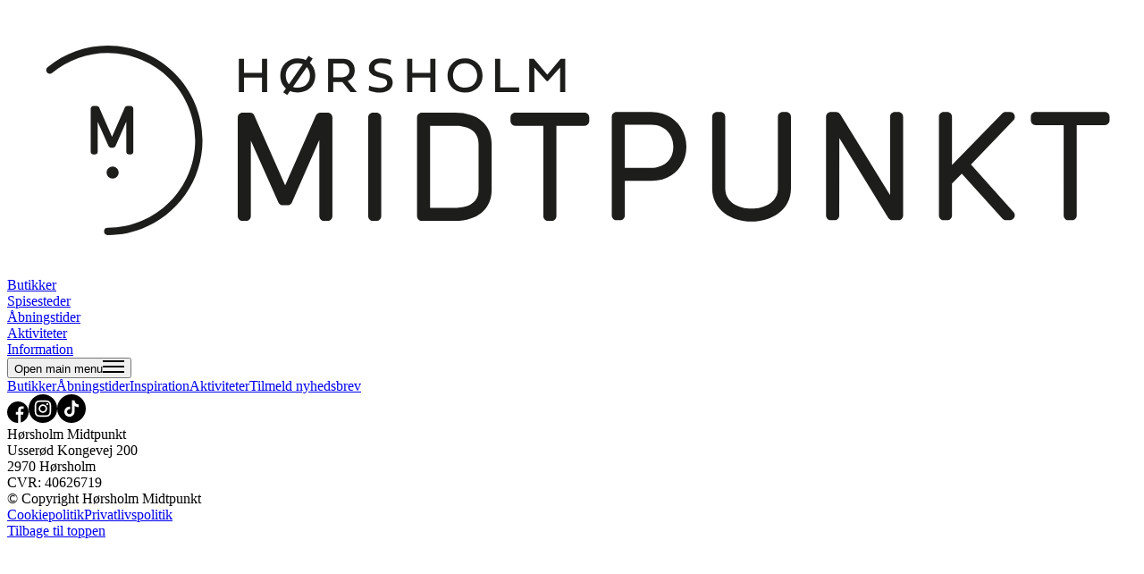

--- FILE ---
content_type: text/html;charset=utf-8
request_url: https://hoersholmmidtpunkt.dk/fri-parkering/
body_size: 15791
content:
<!DOCTYPE html><html  lang="da"><head><meta charset="utf-8">
<meta name="viewport" content="width=device-width, initial-scale=1">
<script src="https://policy.app.cookieinformation.com/uc.js" data-culture="DA" id="CookieConsent"></script>
<style>@layer properties{@supports ((-webkit-hyphens:none) and (not (margin-trim:inline))) or ((-moz-orient:inline) and (not (color:rgb(from red r g b)))){*,::backdrop,:after,:before{--tw-translate-x:0;--tw-translate-y:0;--tw-translate-z:0;--tw-rotate-x:initial;--tw-rotate-y:initial;--tw-rotate-z:initial;--tw-skew-x:initial;--tw-skew-y:initial;--tw-space-y-reverse:0;--tw-space-x-reverse:0;--tw-border-style:solid;--tw-leading:initial;--tw-font-weight:initial;--tw-ordinal:initial;--tw-slashed-zero:initial;--tw-numeric-figure:initial;--tw-numeric-spacing:initial;--tw-numeric-fraction:initial;--tw-shadow:0 0 #0000;--tw-shadow-color:initial;--tw-shadow-alpha:100%;--tw-inset-shadow:0 0 #0000;--tw-inset-shadow-color:initial;--tw-inset-shadow-alpha:100%;--tw-ring-color:initial;--tw-ring-shadow:0 0 #0000;--tw-inset-ring-color:initial;--tw-inset-ring-shadow:0 0 #0000;--tw-ring-inset:initial;--tw-ring-offset-width:0px;--tw-ring-offset-color:#fff;--tw-ring-offset-shadow:0 0 #0000;--tw-outline-style:solid;--tw-blur:initial;--tw-brightness:initial;--tw-contrast:initial;--tw-grayscale:initial;--tw-hue-rotate:initial;--tw-invert:initial;--tw-opacity:initial;--tw-saturate:initial;--tw-sepia:initial;--tw-drop-shadow:initial;--tw-drop-shadow-color:initial;--tw-drop-shadow-alpha:100%;--tw-drop-shadow-size:initial;--tw-duration:initial;--tw-ease:initial}}}@layer theme{:host,:root{--font-sans:ui-sans-serif,system-ui,sans-serif,"Apple Color Emoji","Segoe UI Emoji","Segoe UI Symbol","Noto Color Emoji";--font-mono:ui-monospace,SFMono-Regular,Menlo,Monaco,Consolas,"Liberation Mono","Courier New",monospace;--color-red-500:oklch(63.7% .237 25.331);--color-red-900:oklch(39.6% .141 25.723);--color-indigo-500:oklch(58.5% .233 277.117);--color-gray-100:oklch(96.7% .003 264.542);--color-gray-400:oklch(70.7% .022 261.325);--color-gray-500:oklch(55.1% .027 264.364);--color-black:#000;--color-white:#fff;--spacing:.25rem;--container-lg:32rem;--container-2xl:42rem;--container-3xl:48rem;--container-7xl:80rem;--text-xs:.75rem;--text-xs--line-height:1.33333;--text-sm:.875rem;--text-sm--line-height:1.42857;--text-base:1rem;--text-base--line-height:1.5;--text-lg:1.125rem;--text-lg--line-height:1.55556;--text-xl:1.25rem;--text-xl--line-height:1.4;--text-2xl:1.5rem;--text-2xl--line-height:1.33333;--text-4xl:2.25rem;--text-4xl--line-height:1.11111;--text-5xl:3rem;--text-5xl--line-height:1;--font-weight-normal:400;--font-weight-medium:500;--font-weight-semibold:600;--font-weight-bold:700;--font-weight-extrabold:800;--leading-normal:1.5;--radius-md:.375rem;--ease-in-out:cubic-bezier(.4,0,.2,1);--animate-spin:spin 1s linear infinite;--default-transition-duration:.15s;--default-transition-timing-function:cubic-bezier(.4,0,.2,1);--default-font-family:var(--font-sans);--default-mono-font-family:var(--font-mono);--font-barlow:"Barlow",sans-serif;--font-headings:"brandon-grotesque",sans-serif;--header-height:6rem;--color-campaign:#4c4c4c;--color-secondaryCampaign:#4c4c4c}}@layer base{*,::backdrop,:after,:before{border:0 solid;box-sizing:border-box;margin:0;padding:0}::file-selector-button{border:0 solid;box-sizing:border-box;margin:0;padding:0}:host,html{-webkit-text-size-adjust:100%;font-family:var(--default-font-family,ui-sans-serif,system-ui,sans-serif,"Apple Color Emoji","Segoe UI Emoji","Segoe UI Symbol","Noto Color Emoji");font-feature-settings:var(--default-font-feature-settings,normal);font-variation-settings:var(--default-font-variation-settings,normal);line-height:1.5;-moz-tab-size:4;-o-tab-size:4;tab-size:4;-webkit-tap-highlight-color:transparent}hr{border-top-width:1px;color:inherit;height:0}abbr:where([title]){-webkit-text-decoration:underline dotted;text-decoration:underline dotted}h1,h2,h3,h4,h5,h6{font-size:inherit;font-weight:inherit}a{color:inherit;-webkit-text-decoration:inherit;text-decoration:inherit}b,strong{font-weight:bolder}code,kbd,pre,samp{font-family:var(--default-mono-font-family,ui-monospace,SFMono-Regular,Menlo,Monaco,Consolas,"Liberation Mono","Courier New",monospace);font-feature-settings:var(--default-mono-font-feature-settings,normal);font-size:1em;font-variation-settings:var(--default-mono-font-variation-settings,normal)}small{font-size:80%}sub,sup{font-size:75%;line-height:0;position:relative;vertical-align:baseline}sub{bottom:-.25em}sup{top:-.5em}table{border-collapse:collapse;border-color:inherit;text-indent:0}:-moz-focusring{outline:auto}progress{vertical-align:baseline}summary{display:list-item}menu,ol,ul{list-style:none}audio,canvas,embed,iframe,img,object,svg,video{display:block;vertical-align:middle}img,video{height:auto;max-width:100%}button,input,optgroup,select,textarea{background-color:#0000;border-radius:0;color:inherit;font:inherit;font-feature-settings:inherit;font-variation-settings:inherit;letter-spacing:inherit;opacity:1}::file-selector-button{background-color:#0000;border-radius:0;color:inherit;font:inherit;font-feature-settings:inherit;font-variation-settings:inherit;letter-spacing:inherit;opacity:1}:where(select:is([multiple],[size])) optgroup{font-weight:bolder}:where(select:is([multiple],[size])) optgroup option{padding-inline-start:20px}::file-selector-button{margin-inline-end:4px}::-moz-placeholder{opacity:1}::placeholder{opacity:1}@supports (not (-webkit-appearance:-apple-pay-button)) or (contain-intrinsic-size:1px){::-moz-placeholder{color:currentColor}::placeholder{color:currentColor}@supports (color:color-mix(in lab,red,red)){::-moz-placeholder{color:color-mix(in oklab,currentcolor 50%,transparent)}::placeholder{color:color-mix(in oklab,currentcolor 50%,transparent)}}}textarea{resize:vertical}::-webkit-search-decoration{-webkit-appearance:none}::-webkit-date-and-time-value{min-height:1lh;text-align:inherit}::-webkit-datetime-edit{display:inline-flex}::-webkit-datetime-edit-fields-wrapper{padding:0}::-webkit-datetime-edit,::-webkit-datetime-edit-year-field{padding-block:0}::-webkit-datetime-edit-day-field,::-webkit-datetime-edit-month-field{padding-block:0}::-webkit-datetime-edit-hour-field,::-webkit-datetime-edit-minute-field{padding-block:0}::-webkit-datetime-edit-millisecond-field,::-webkit-datetime-edit-second-field{padding-block:0}::-webkit-datetime-edit-meridiem-field{padding-block:0}::-webkit-calendar-picker-indicator{line-height:1}:-moz-ui-invalid{box-shadow:none}button,input:where([type=button],[type=reset],[type=submit]){-webkit-appearance:button;-moz-appearance:button;appearance:button}::file-selector-button{-webkit-appearance:button;-moz-appearance:button;appearance:button}::-webkit-inner-spin-button,::-webkit-outer-spin-button{height:auto}[hidden]:where(:not([hidden=until-found])){display:none!important}body,html{font-family:var(--font-barlow);--tw-leading:calc(var(--spacing)*5);font-size:16px;line-height:calc(var(--spacing)*5);-webkit-font-smoothing:antialiased;-moz-osx-font-smoothing:grayscale}h1,h2,h3,h4{font-family:var(--font-headings)}.h1,h1{--tw-leading:1;--tw-font-weight:var(--font-weight-bold);font-size:52px;font-weight:var(--font-weight-bold);line-height:1}@media(min-width:48rem){.h1,h1{font-size:64px}}.h2,h2{font-size:var(--text-4xl);line-height:var(--tw-leading,var(--text-4xl--line-height));--tw-leading:1;--tw-font-weight:var(--font-weight-bold);font-weight:var(--font-weight-bold);line-height:1}@media(min-width:48rem){.h2,h2{font-size:var(--text-5xl);line-height:var(--tw-leading,var(--text-5xl--line-height))}}.h2,h2{-webkit-hyphens:auto;hyphens:auto}.h3,h3{--tw-leading:1;--tw-font-weight:var(--font-weight-bold);font-size:32px;font-weight:var(--font-weight-bold);line-height:1}@media(min-width:48rem){.h3,h3{font-size:42px}}.h4,h4{--tw-leading:1;--tw-font-weight:var(--font-weight-bold);font-size:28px;font-weight:var(--font-weight-bold);line-height:1}@media(min-width:48rem){.h4,h4{font-size:var(--text-4xl);line-height:var(--tw-leading,var(--text-4xl--line-height))}}.h5,h5{font-size:var(--text-2xl);line-height:var(--tw-leading,var(--text-2xl--line-height));--tw-leading:1;--tw-font-weight:var(--font-weight-bold);font-weight:var(--font-weight-bold);line-height:1}@media(min-width:48rem){.h5,h5{font-size:28px}}.h6,h6{--tw-leading:1;--tw-font-weight:var(--font-weight-bold);font-size:18px;font-weight:var(--font-weight-bold);line-height:1}}@layer components{.btn{background-position:0;background-size:204%}.btn:hover{background-position:99%}}@layer utilities{.pointer-events-none{pointer-events:none}.collapse{visibility:collapse}.invisible{visibility:hidden}.visible{visibility:visible}.sr-only{border-width:0;clip-path:inset(50%);height:1px;margin:-1px;overflow:hidden;padding:0;white-space:nowrap;width:1px}.absolute,.sr-only{position:absolute}.fixed{position:fixed}.relative{position:relative}.static{position:static}.sticky{position:sticky}.inset-0{inset:calc(var(--spacing)*0)}.top-0{top:calc(var(--spacing)*0)}.top-0\.5{top:calc(var(--spacing)*.5)}.top-1\/2{top:50%}.top-5{top:calc(var(--spacing)*5)}.top-10{top:calc(var(--spacing)*10)}.top-24{top:calc(var(--spacing)*24)}.top-\[-2px\]{top:-2px}.top-\[24px\]{top:24px}.right-2{right:calc(var(--spacing)*2)}.right-3{right:calc(var(--spacing)*3)}.right-5{right:calc(var(--spacing)*5)}.left-0{left:calc(var(--spacing)*0)}.left-1\/2{left:50%}.isolate{isolation:isolate}.z-10{z-index:10}.z-20{z-index:20}.z-30{z-index:30}.z-50{z-index:50}.order-0{order:0}.order-1{order:1}.col-span-4{grid-column:span 4/span 4}.col-start-1{grid-column-start:1}.container{width:100%}@media(min-width:40rem){.container{max-width:40rem}}@media(min-width:48rem){.container{max-width:48rem}}@media(min-width:64rem){.container{max-width:64rem}}@media(min-width:80rem){.container{max-width:80rem}}@media(min-width:96rem){.container{max-width:96rem}}.m-3{margin:calc(var(--spacing)*3)}.m-9{margin:calc(var(--spacing)*9)}.mx-1{margin-inline:calc(var(--spacing)*1)}.mx-4{margin-inline:calc(var(--spacing)*4)}.mx-auto{margin-inline:auto}.my-32{margin-block:calc(var(--spacing)*32)}.-mt-3{margin-top:calc(var(--spacing)*-3)}.mt-0{margin-top:calc(var(--spacing)*0)}.mt-1{margin-top:calc(var(--spacing)*1)}.mt-2{margin-top:calc(var(--spacing)*2)}.mt-3{margin-top:calc(var(--spacing)*3)}.mt-4{margin-top:calc(var(--spacing)*4)}.mt-5{margin-top:calc(var(--spacing)*5)}.mt-6{margin-top:calc(var(--spacing)*6)}.mt-8{margin-top:calc(var(--spacing)*8)}.mt-10{margin-top:calc(var(--spacing)*10)}.mt-11{margin-top:calc(var(--spacing)*11)}.mt-12{margin-top:calc(var(--spacing)*12)}.mt-\[1\.1rem\]{margin-top:1.1rem}.-mr-2{margin-right:calc(var(--spacing)*-2)}.mr-1{margin-right:calc(var(--spacing)*1)}.mr-4{margin-right:calc(var(--spacing)*4)}.mr-7{margin-right:calc(var(--spacing)*7)}.mb-0{margin-bottom:calc(var(--spacing)*0)}.mb-2{margin-bottom:calc(var(--spacing)*2)}.mb-3{margin-bottom:calc(var(--spacing)*3)}.mb-4{margin-bottom:calc(var(--spacing)*4)}.mb-6{margin-bottom:calc(var(--spacing)*6)}.mb-8{margin-bottom:calc(var(--spacing)*8)}.mb-10{margin-bottom:calc(var(--spacing)*10)}.mb-24{margin-bottom:calc(var(--spacing)*24)}.-ml-1{margin-left:calc(var(--spacing)*-1)}.ml-1{margin-left:calc(var(--spacing)*1)}.ml-1\.5{margin-left:calc(var(--spacing)*1.5)}.ml-2{margin-left:calc(var(--spacing)*2)}.ml-4{margin-left:calc(var(--spacing)*4)}.ml-6{margin-left:calc(var(--spacing)*6)}.box-border{box-sizing:border-box}.block{display:block}.contents{display:contents}.flex{display:flex}.grid{display:grid}.hidden{display:none}.inline{display:inline}.inline-block{display:inline-block}.inline-flex{display:inline-flex}.table{display:table}.aspect-\[16\/9\]{aspect-ratio:16/9}.h-2{height:calc(var(--spacing)*2)}.h-3{height:calc(var(--spacing)*3)}.h-5{height:calc(var(--spacing)*5)}.h-6{height:calc(var(--spacing)*6)}.h-8{height:calc(var(--spacing)*8)}.h-9{height:calc(var(--spacing)*9)}.h-11{height:calc(var(--spacing)*11)}.h-12{height:calc(var(--spacing)*12)}.h-16{height:calc(var(--spacing)*16)}.h-20{height:calc(var(--spacing)*20)}.h-\[1px\]{height:1px}.h-\[6px\]{height:6px}.h-\[70vh\]{height:70vh}.h-\[280px\]{height:280px}.h-\[460px\]{height:460px}.h-full{height:100%}.h-screen{height:100vh}.min-h-\[430px\]{min-height:430px}.min-h-\[485px\]{min-height:485px}.min-h-full{min-height:100%}.min-h-screen{min-height:100vh}.w-1\/2{width:50%}.w-2{width:calc(var(--spacing)*2)}.w-3{width:calc(var(--spacing)*3)}.w-4{width:calc(var(--spacing)*4)}.w-5{width:calc(var(--spacing)*5)}.w-6{width:calc(var(--spacing)*6)}.w-8{width:calc(var(--spacing)*8)}.w-9{width:calc(var(--spacing)*9)}.w-12{width:calc(var(--spacing)*12)}.w-16{width:calc(var(--spacing)*16)}.w-20{width:calc(var(--spacing)*20)}.w-48{width:calc(var(--spacing)*48)}.w-\[6px\]{width:6px}.w-\[10px\]{width:10px}.w-\[70px\]{width:70px}.w-auto{width:auto}.w-full{width:100%}.max-w-2xl{max-width:var(--container-2xl)}.max-w-3xl{max-width:var(--container-3xl)}.max-w-7xl{max-width:var(--container-7xl)}.max-w-\[420px\]{max-width:420px}.max-w-\[430px\]{max-width:430px}.max-w-\[800px\]{max-width:800px}.max-w-\[1440px\]{max-width:1440px}.max-w-lg{max-width:var(--container-lg)}.max-w-none{max-width:none}.min-w-full{min-width:100%}.flex-none{flex:none}.flex-shrink-0{flex-shrink:0}.flex-grow,.grow{flex-grow:1}.grow-0{flex-grow:0}.-translate-x-1\/2{--tw-translate-x:-50%}.-translate-x-1\/2,.-translate-y-1{translate:var(--tw-translate-x)var(--tw-translate-y)}.-translate-y-1{--tw-translate-y:calc(var(--spacing)*-1)}.-translate-y-1\/2{--tw-translate-y:-50%;translate:var(--tw-translate-x)var(--tw-translate-y)}.rotate-180{rotate:180deg}.transform{transform:var(--tw-rotate-x,)var(--tw-rotate-y,)var(--tw-rotate-z,)var(--tw-skew-x,)var(--tw-skew-y,)}.animate-spin{animation:var(--animate-spin)}.cursor-grabbing{cursor:grabbing}.cursor-pointer{cursor:pointer}.resize{resize:both}.list-none{list-style-type:none}.appearance-none{-webkit-appearance:none;-moz-appearance:none;appearance:none}.grid-cols-1{grid-template-columns:repeat(1,minmax(0,1fr))}.grid-cols-3{grid-template-columns:repeat(3,minmax(0,1fr))}.grid-cols-4{grid-template-columns:repeat(4,minmax(0,1fr))}.flex-col{flex-direction:column}.flex-col-reverse{flex-direction:column-reverse}.flex-wrap{flex-wrap:wrap}.place-items-center{place-items:center}.items-baseline{align-items:baseline}.items-center{align-items:center}.items-end{align-items:flex-end}.items-start{align-items:flex-start}.justify-between{justify-content:space-between}.justify-center{justify-content:center}.gap-2{gap:calc(var(--spacing)*2)}.gap-3{gap:calc(var(--spacing)*3)}.gap-4{gap:calc(var(--spacing)*4)}.gap-5{gap:calc(var(--spacing)*5)}.gap-6{gap:calc(var(--spacing)*6)}.gap-8{gap:calc(var(--spacing)*8)}:where(.space-y-2>:not(:last-child)){--tw-space-y-reverse:0;margin-block-end:calc(var(--spacing)*2*(1 - var(--tw-space-y-reverse)));margin-block-start:calc(var(--spacing)*2*var(--tw-space-y-reverse))}:where(.space-y-3>:not(:last-child)){--tw-space-y-reverse:0;margin-block-end:calc(var(--spacing)*3*(1 - var(--tw-space-y-reverse)));margin-block-start:calc(var(--spacing)*3*var(--tw-space-y-reverse))}:where(.space-y-4>:not(:last-child)){--tw-space-y-reverse:0;margin-block-end:calc(var(--spacing)*4*(1 - var(--tw-space-y-reverse)));margin-block-start:calc(var(--spacing)*4*var(--tw-space-y-reverse))}:where(.space-y-8>:not(:last-child)){--tw-space-y-reverse:0;margin-block-end:calc(var(--spacing)*8*(1 - var(--tw-space-y-reverse)));margin-block-start:calc(var(--spacing)*8*var(--tw-space-y-reverse))}:where(.space-y-10>:not(:last-child)){--tw-space-y-reverse:0;margin-block-end:calc(var(--spacing)*10*(1 - var(--tw-space-y-reverse)));margin-block-start:calc(var(--spacing)*10*var(--tw-space-y-reverse))}:where(.space-x-4>:not(:last-child)){--tw-space-x-reverse:0;margin-inline-end:calc(var(--spacing)*4*(1 - var(--tw-space-x-reverse)));margin-inline-start:calc(var(--spacing)*4*var(--tw-space-x-reverse))}.self-start{align-self:flex-start}.self-stretch{align-self:stretch}.truncate{text-overflow:ellipsis;white-space:nowrap}.overflow-hidden,.truncate{overflow:hidden}.overflow-y-auto{overflow-y:auto}.overflow-y-scroll{overflow-y:scroll}.rounded{border-radius:.25rem}.rounded-\[0\.5rem\]{border-radius:.5rem}.rounded-full{border-radius:3.40282e+38px}.rounded-md{border-radius:var(--radius-md)}.rounded-none{border-radius:0}.border{border-style:var(--tw-border-style);border-width:1px}.border-b{border-bottom-style:var(--tw-border-style);border-bottom-width:1px}.border-b-8{border-bottom-style:var(--tw-border-style);border-bottom-width:8px}.border-\[\#585858\]{border-color:#585858}.border-black{border-color:var(--color-black)}.border-red-500{border-color:var(--color-red-500)}.border-transparent{border-color:#0000}.\!bg-secondaryCampaign{background-color:var(--color-secondaryCampaign)!important}.bg-black\/80{background-color:#000c}@supports (color:color-mix(in lab,red,red)){.bg-black\/80{background-color:color-mix(in oklab,var(--color-black)80%,transparent)}}.bg-campaign{background-color:var(--color-campaign)}.bg-campaign\/20{background-color:#4c4c4c33}@supports (color:color-mix(in lab,red,red)){.bg-campaign\/20{background-color:color-mix(in oklab,var(--color-campaign)20%,transparent)}}.bg-gray-100{background-color:var(--color-gray-100)}.bg-red-500\/20{background-color:#fb2c3633}@supports (color:color-mix(in lab,red,red)){.bg-red-500\/20{background-color:color-mix(in oklab,var(--color-red-500)20%,transparent)}}.bg-red-900{background-color:var(--color-red-900)}.bg-secondaryCampaign{background-color:var(--color-secondaryCampaign)}.bg-transparent{background-color:#0000}.bg-white{background-color:var(--color-white)}.bg-cover{background-size:cover}.bg-center{background-position:50%}.fill-current{fill:currentColor}.object-cover{-o-object-fit:cover;object-fit:cover}.p-0{padding:calc(var(--spacing)*0)}.p-1{padding:calc(var(--spacing)*1)}.p-2{padding:calc(var(--spacing)*2)}.px-2{padding-inline:calc(var(--spacing)*2)}.px-3{padding-inline:calc(var(--spacing)*3)}.px-4{padding-inline:calc(var(--spacing)*4)}.px-6{padding-inline:calc(var(--spacing)*6)}.px-8{padding-inline:calc(var(--spacing)*8)}.px-\[2px\]{padding-inline:2px}.px-\[30px\]{padding-inline:30px}.py-1{padding-block:calc(var(--spacing)*1)}.py-2{padding-block:calc(var(--spacing)*2)}.py-3{padding-block:calc(var(--spacing)*3)}.py-4{padding-block:calc(var(--spacing)*4)}.py-5{padding-block:calc(var(--spacing)*5)}.py-8{padding-block:calc(var(--spacing)*8)}.py-10{padding-block:calc(var(--spacing)*10)}.py-12{padding-block:calc(var(--spacing)*12)}.py-\[30px\]{padding-block:30px}.pt-4{padding-top:calc(var(--spacing)*4)}.pt-5{padding-top:calc(var(--spacing)*5)}.pt-6{padding-top:calc(var(--spacing)*6)}.pt-9{padding-top:calc(var(--spacing)*9)}.pt-20{padding-top:calc(var(--spacing)*20)}.pt-32{padding-top:calc(var(--spacing)*32)}.pt-\[var\(--header-height\)\]{padding-top:var(--header-height)}.pb-2{padding-bottom:calc(var(--spacing)*2)}.pb-3{padding-bottom:calc(var(--spacing)*3)}.pb-4{padding-bottom:calc(var(--spacing)*4)}.pb-8{padding-bottom:calc(var(--spacing)*8)}.pb-32{padding-bottom:calc(var(--spacing)*32)}.pb-\[30px\]{padding-bottom:30px}.pl-6{padding-left:calc(var(--spacing)*6)}.font-headings{font-family:var(--font-headings)}.text-2xl{font-size:var(--text-2xl);line-height:var(--tw-leading,var(--text-2xl--line-height))}.text-base{font-size:var(--text-base);line-height:var(--tw-leading,var(--text-base--line-height))}.text-lg{font-size:var(--text-lg);line-height:var(--tw-leading,var(--text-lg--line-height))}.text-sm{font-size:var(--text-sm);line-height:var(--tw-leading,var(--text-sm--line-height))}.text-xs{font-size:var(--text-xs);line-height:var(--tw-leading,var(--text-xs--line-height))}.text-\[48px\]{font-size:48px}.leading-none{--tw-leading:1;line-height:1}.leading-normal{--tw-leading:var(--leading-normal);line-height:var(--leading-normal)}.font-bold{--tw-font-weight:var(--font-weight-bold);font-weight:var(--font-weight-bold)}.font-extrabold{--tw-font-weight:var(--font-weight-extrabold);font-weight:var(--font-weight-extrabold)}.font-medium{--tw-font-weight:var(--font-weight-medium);font-weight:var(--font-weight-medium)}.font-normal{--tw-font-weight:var(--font-weight-normal);font-weight:var(--font-weight-normal)}.whitespace-pre-line{white-space:pre-line}.whitespace-pre-wrap{white-space:pre-wrap}.text-\[\#A9A9A9\]{color:#a9a9a9}.text-black{color:var(--color-black)}.text-campaign{color:var(--color-campaign)}.text-gray-400{color:var(--color-gray-400)}.text-red-500{color:var(--color-red-500)}.text-white{color:var(--color-white)}.capitalize{text-transform:capitalize}.lowercase{text-transform:lowercase}.uppercase{text-transform:uppercase}.italic{font-style:italic}.ordinal{--tw-ordinal:ordinal;font-variant-numeric:var(--tw-ordinal,)var(--tw-slashed-zero,)var(--tw-numeric-figure,)var(--tw-numeric-spacing,)var(--tw-numeric-fraction,)}.underline{text-decoration-line:underline}.opacity-0{opacity:0}.opacity-20{opacity:.2}.opacity-25{opacity:.25}.opacity-50{opacity:.5}.opacity-75{opacity:.75}.opacity-100{opacity:1}.shadow{--tw-shadow:0 1px 3px 0 var(--tw-shadow-color,#0000001a),0 1px 2px -1px var(--tw-shadow-color,#0000001a)}.ring,.shadow{box-shadow:var(--tw-inset-shadow),var(--tw-inset-ring-shadow),var(--tw-ring-offset-shadow),var(--tw-ring-shadow),var(--tw-shadow)}.ring{--tw-ring-shadow:var(--tw-ring-inset,)0 0 0 calc(1px + var(--tw-ring-offset-width))var(--tw-ring-color,currentcolor)}.outline{outline-style:var(--tw-outline-style);outline-width:1px}.invert{--tw-invert:invert(100%)}.filter,.invert{filter:var(--tw-blur,)var(--tw-brightness,)var(--tw-contrast,)var(--tw-grayscale,)var(--tw-hue-rotate,)var(--tw-invert,)var(--tw-saturate,)var(--tw-sepia,)var(--tw-drop-shadow,)}.transition{transition-duration:var(--tw-duration,var(--default-transition-duration));transition-property:color,background-color,border-color,outline-color,text-decoration-color,fill,stroke,--tw-gradient-from,--tw-gradient-via,--tw-gradient-to,opacity,box-shadow,transform,translate,scale,rotate,filter,backdrop-filter,display,content-visibility,overlay,pointer-events;transition-timing-function:var(--tw-ease,var(--default-transition-timing-function))}.transition-all{transition-duration:var(--tw-duration,var(--default-transition-duration));transition-property:all;transition-timing-function:var(--tw-ease,var(--default-transition-timing-function))}.transition-colors{transition-duration:var(--tw-duration,var(--default-transition-duration));transition-property:color,background-color,border-color,outline-color,text-decoration-color,fill,stroke,--tw-gradient-from,--tw-gradient-via,--tw-gradient-to;transition-timing-function:var(--tw-ease,var(--default-transition-timing-function))}.transition-opacity{transition-duration:var(--tw-duration,var(--default-transition-duration));transition-property:opacity;transition-timing-function:var(--tw-ease,var(--default-transition-timing-function))}.duration-150{--tw-duration:.15s;transition-duration:.15s}.duration-200{--tw-duration:.2s;transition-duration:.2s}.duration-250{--tw-duration:.25s;transition-duration:.25s}.duration-500{--tw-duration:.5s;transition-duration:.5s}.ease-in-out{--tw-ease:var(--ease-in-out);transition-timing-function:var(--ease-in-out)}.select-none{-webkit-user-select:none;-moz-user-select:none;user-select:none}@media(hover:hover){.group-hover\:block:is(:where(.group):hover *){display:block}.hover\:cursor-grab:hover{cursor:grab}.hover\:border-campaign:hover{border-color:var(--color-campaign)}.hover\:bg-gray-100:hover{background-color:var(--color-gray-100)}.hover\:text-black:hover{color:var(--color-black)}.hover\:text-campaign:hover{color:var(--color-campaign)}.hover\:text-gray-500:hover{color:var(--color-gray-500)}.hover\:text-white:hover{color:var(--color-white)}.hover\:opacity-90:hover{opacity:.9}.hover\:opacity-100:hover{opacity:1}}.focus\:ring-2:focus{--tw-ring-shadow:var(--tw-ring-inset,)0 0 0 calc(2px + var(--tw-ring-offset-width))var(--tw-ring-color,currentcolor);box-shadow:var(--tw-inset-shadow),var(--tw-inset-ring-shadow),var(--tw-ring-offset-shadow),var(--tw-ring-shadow),var(--tw-shadow)}.focus\:ring-indigo-500:focus{--tw-ring-color:var(--color-indigo-500)}.focus\:outline-none:focus{--tw-outline-style:none;outline-style:none}.focus\:ring-inset:focus{--tw-ring-inset:inset}@media(min-width:40rem){.sm\:w-56{width:calc(var(--spacing)*56)}}@media(min-width:48rem){.md\:absolute{position:absolute}.md\:top-1\/2{top:50%}.md\:top-25{top:calc(var(--spacing)*25)}.md\:right-0{right:calc(var(--spacing)*0)}.md\:-left-16{left:calc(var(--spacing)*-16)}.md\:col-span-8{grid-column:span 8/span 8}.md\:col-start-1{grid-column-start:1}.md\:-mt-0{margin-top:calc(var(--spacing)*0)}.md\:-mt-5{margin-top:calc(var(--spacing)*-5)}.md\:mt-0{margin-top:calc(var(--spacing)*0)}.md\:mt-8{margin-top:calc(var(--spacing)*8)}.md\:mr-24{margin-right:calc(var(--spacing)*24)}.md\:mb-0{margin-bottom:calc(var(--spacing)*0)}.md\:mb-5{margin-bottom:calc(var(--spacing)*5)}.md\:mb-8{margin-bottom:calc(var(--spacing)*8)}.md\:mb-12{margin-bottom:calc(var(--spacing)*12)}.md\:ml-4{margin-left:calc(var(--spacing)*4)}.md\:ml-6{margin-left:calc(var(--spacing)*6)}.md\:ml-8{margin-left:calc(var(--spacing)*8)}.md\:block{display:block}.md\:flex{display:flex}.md\:grid{display:grid}.md\:hidden{display:none}.md\:inline-block{display:inline-block}.md\:inline-flex{display:inline-flex}.md\:h-\[52px\]{height:52px}.md\:h-\[550px\]{height:550px}.md\:max-h-\[calc\(100vh-var\(--header-height\)-1rem\)\]{max-height:calc(100vh - var(--header-height) - 1rem)}.md\:min-h-\[380px\]{min-height:380px}.md\:min-h-\[470px\]{min-height:470px}.md\:min-h-\[500px\]{min-height:500px}.md\:w-3{width:calc(var(--spacing)*3)}.md\:w-56{width:calc(var(--spacing)*56)}.md\:w-\[393px\]{width:393px}.md\:w-auto{width:auto}.md\:min-w-\[223px\]{min-width:223px}.md\:-translate-y-1\/2{--tw-translate-y:-50%;translate:var(--tw-translate-x)var(--tw-translate-y)}.md\:transform{transform:var(--tw-rotate-x,)var(--tw-rotate-y,)var(--tw-rotate-z,)var(--tw-skew-x,)var(--tw-skew-y,)}.md\:grid-cols-2{grid-template-columns:repeat(2,minmax(0,1fr))}.md\:grid-cols-3{grid-template-columns:repeat(3,minmax(0,1fr))}.md\:grid-cols-8{grid-template-columns:repeat(8,minmax(0,1fr))}.md\:flex-row{flex-direction:row}.md\:items-center{align-items:center}.md\:items-end{align-items:flex-end}.md\:justify-between{justify-content:space-between}.md\:justify-center{justify-content:center}.md\:justify-end{justify-content:flex-end}.md\:gap-4{gap:calc(var(--spacing)*4)}:where(.md\:space-y-0>:not(:last-child)){--tw-space-y-reverse:0;margin-block-end:calc(var(--spacing)*0*(1 - var(--tw-space-y-reverse)));margin-block-start:calc(var(--spacing)*0*var(--tw-space-y-reverse))}:where(.md\:space-x-4>:not(:last-child)){--tw-space-x-reverse:0;margin-inline-end:calc(var(--spacing)*4*(1 - var(--tw-space-x-reverse)));margin-inline-start:calc(var(--spacing)*4*var(--tw-space-x-reverse))}.md\:overflow-y-auto{overflow-y:auto}.md\:overscroll-none{overscroll-behavior:none}.md\:bg-campaign\/20{background-color:#4c4c4c33}@supports (color:color-mix(in lab,red,red)){.md\:bg-campaign\/20{background-color:color-mix(in oklab,var(--color-campaign)20%,transparent)}}.md\:bg-white{background-color:var(--color-white)}.md\:px-4{padding-inline:calc(var(--spacing)*4)}.md\:px-8{padding-inline:calc(var(--spacing)*8)}.md\:px-20{padding-inline:calc(var(--spacing)*20)}.md\:px-\[30px\]{padding-inline:30px}.md\:py-4{padding-block:calc(var(--spacing)*4)}.md\:py-5{padding-block:calc(var(--spacing)*5)}.md\:py-6{padding-block:calc(var(--spacing)*6)}.md\:py-12{padding-block:calc(var(--spacing)*12)}.md\:py-16{padding-block:calc(var(--spacing)*16)}.md\:py-\[30px\]{padding-block:30px}.md\:pt-12{padding-top:calc(var(--spacing)*12)}.md\:pb-5{padding-bottom:calc(var(--spacing)*5)}.md\:pb-8{padding-bottom:calc(var(--spacing)*8)}.md\:pl-0{padding-left:calc(var(--spacing)*0)}.md\:text-right{text-align:right}.md\:text-xl{font-size:var(--text-xl);line-height:var(--tw-leading,var(--text-xl--line-height))}.md\:text-\[54px\]{font-size:54px}.md\:shadow{--tw-shadow:0 1px 3px 0 var(--tw-shadow-color,#0000001a),0 1px 2px -1px var(--tw-shadow-color,#0000001a);box-shadow:var(--tw-inset-shadow),var(--tw-inset-ring-shadow),var(--tw-ring-offset-shadow),var(--tw-ring-shadow),var(--tw-shadow)}.md\:transition-all{transition-duration:var(--tw-duration,var(--default-transition-duration));transition-property:all;transition-timing-function:var(--tw-ease,var(--default-transition-timing-function))}.md\:duration-200{--tw-duration:.2s;transition-duration:.2s}.md\:ease-in-out{--tw-ease:var(--ease-in-out);transition-timing-function:var(--ease-in-out)}@media(hover:hover){.md\:hover\:bg-campaign:hover{background-color:var(--color-campaign)}.md\:hover\:text-white:hover{color:var(--color-white)}}}@media(min-width:64rem){.lg\:absolute{position:absolute}.lg\:-top-2{top:calc(var(--spacing)*-2)}.lg\:-left-12{left:calc(var(--spacing)*-12)}.lg\:order-0{order:0}.lg\:order-1{order:1}.lg\:col-span-8{grid-column:span 8/span 8}.lg\:col-start-3{grid-column-start:3}.lg\:mt-0{margin-top:calc(var(--spacing)*0)}.lg\:mt-8{margin-top:calc(var(--spacing)*8)}.lg\:mr-0{margin-right:calc(var(--spacing)*0)}.lg\:mb-\[60px\]{margin-bottom:60px}.lg\:ml-6{margin-left:calc(var(--spacing)*6)}.lg\:block{display:block}.lg\:flex{display:flex}.lg\:hidden{display:none}.lg\:h-8{height:calc(var(--spacing)*8)}.lg\:h-\[450px\]{height:450px}.lg\:h-\[455px\]{height:455px}.lg\:h-\[520px\]{height:520px}.lg\:h-full{height:100%}.lg\:min-h-\[450px\]{min-height:450px}.lg\:min-h-\[500px\]{min-height:500px}.lg\:w-1\/2{width:50%}.lg\:w-2\/3{width:66.6667%}.lg\:w-8{width:calc(var(--spacing)*8)}.lg\:w-64{width:calc(var(--spacing)*64)}.lg\:w-auto{width:auto}.lg\:flex-none{flex:none}.lg\:flex-grow-0{flex-grow:0}.lg\:grid-cols-1{grid-template-columns:repeat(1,minmax(0,1fr))}.lg\:grid-cols-2{grid-template-columns:repeat(2,minmax(0,1fr))}.lg\:grid-cols-3{grid-template-columns:repeat(3,minmax(0,1fr))}.lg\:grid-cols-12{grid-template-columns:repeat(12,minmax(0,1fr))}.lg\:flex-row{flex-direction:row}.lg\:flex-row-reverse{flex-direction:row-reverse}.lg\:flex-nowrap{flex-wrap:nowrap}.lg\:items-center{align-items:center}.lg\:items-start{align-items:flex-start}.lg\:justify-between{justify-content:space-between}.lg\:justify-center{justify-content:center}.lg\:gap-0{gap:calc(var(--spacing)*0)}.lg\:gap-4{gap:calc(var(--spacing)*4)}.lg\:gap-6{gap:calc(var(--spacing)*6)}.lg\:self-start{align-self:flex-start}.lg\:p-3{padding:calc(var(--spacing)*3)}.lg\:py-0{padding-block:calc(var(--spacing)*0)}.lg\:py-24{padding-block:calc(var(--spacing)*24)}.lg\:text-base{font-size:var(--text-base);line-height:var(--tw-leading,var(--text-base--line-height))}}.h-header{height:var(--header-height)}.border-campaign{border-color:var(--color-campaign)}@media(min-width:768px){.menu-item:hover .dropdown{visibility:visible;--tw-translate-y:calc(var(--spacing)*0);opacity:1;translate:var(--tw-translate-x)var(--tw-translate-y)}}.gutter{padding-inline:30px}.wysiwyg p:first-child{margin-block:calc(var(--spacing)*0)}.wysiwyg p,ol,ul{margin-block:calc(var(--spacing)*6)}.wysiwyg a{transition-duration:var(--tw-duration,var(--default-transition-duration));transition-property:color,background-color,border-color,outline-color,text-decoration-color,fill,stroke,--tw-gradient-from,--tw-gradient-via,--tw-gradient-to;transition-timing-function:var(--tw-ease,var(--default-transition-timing-function));--tw-duration:.2s;--tw-ease:var(--ease-in-out);text-decoration-line:underline;transition-duration:.2s;transition-timing-function:var(--ease-in-out)}@media(hover:hover){.wysiwyg a:hover{color:var(--color-campaign)}}.wysiwyg ol,.wysiwyg ul{margin-block:calc(var(--spacing)*3)}:where(:is(.wysiwyg ul,.wysiwyg ol)>:not(:last-child)){--tw-space-y-reverse:0!important;margin-block-end:calc(var(--spacing)*6*(1 - var(--tw-space-y-reverse)))!important;margin-block-start:calc(var(--spacing)*6*var(--tw-space-y-reverse))!important}.wysiwyg li{margin-block:calc(var(--spacing)*2);padding-left:calc(var(--spacing)*4);--tw-font-weight:var(--font-weight-normal);font-weight:var(--font-weight-normal);position:relative}.wysiwyg ol>li:before{content:counter(list-item,var(--list-counter-style,decimal))".";--tw-font-weight:var(--font-weight-semibold);font-weight:var(--font-weight-semibold)}.wysiwyg ol>li:before,.wysiwyg ul>li:before{left:calc(var(--spacing)*0);position:absolute;top:calc(var(--spacing)*0)}.wysiwyg ul>li:before{color:var(--color-campaign);content:"•"}.formatted-date{display:block}.formatted-date:first-letter{text-transform:uppercase}.chevron{height:calc(var(--spacing)*2);margin-left:calc(var(--spacing)*2);margin-top:1.1rem;width:calc(var(--spacing)*3)}}@property --tw-translate-x{syntax:"*";inherits:false;initial-value:0}@property --tw-translate-y{syntax:"*";inherits:false;initial-value:0}@property --tw-translate-z{syntax:"*";inherits:false;initial-value:0}@property --tw-rotate-x{syntax:"*";inherits:false}@property --tw-rotate-y{syntax:"*";inherits:false}@property --tw-rotate-z{syntax:"*";inherits:false}@property --tw-skew-x{syntax:"*";inherits:false}@property --tw-skew-y{syntax:"*";inherits:false}@property --tw-space-y-reverse{syntax:"*";inherits:false;initial-value:0}@property --tw-space-x-reverse{syntax:"*";inherits:false;initial-value:0}@property --tw-border-style{syntax:"*";inherits:false;initial-value:solid}@property --tw-leading{syntax:"*";inherits:false}@property --tw-font-weight{syntax:"*";inherits:false}@property --tw-ordinal{syntax:"*";inherits:false}@property --tw-slashed-zero{syntax:"*";inherits:false}@property --tw-numeric-figure{syntax:"*";inherits:false}@property --tw-numeric-spacing{syntax:"*";inherits:false}@property --tw-numeric-fraction{syntax:"*";inherits:false}@property --tw-shadow{syntax:"*";inherits:false;initial-value:0 0 #0000}@property --tw-shadow-color{syntax:"*";inherits:false}@property --tw-shadow-alpha{syntax:"<percentage>";inherits:false;initial-value:100%}@property --tw-inset-shadow{syntax:"*";inherits:false;initial-value:0 0 #0000}@property --tw-inset-shadow-color{syntax:"*";inherits:false}@property --tw-inset-shadow-alpha{syntax:"<percentage>";inherits:false;initial-value:100%}@property --tw-ring-color{syntax:"*";inherits:false}@property --tw-ring-shadow{syntax:"*";inherits:false;initial-value:0 0 #0000}@property --tw-inset-ring-color{syntax:"*";inherits:false}@property --tw-inset-ring-shadow{syntax:"*";inherits:false;initial-value:0 0 #0000}@property --tw-ring-inset{syntax:"*";inherits:false}@property --tw-ring-offset-width{syntax:"<length>";inherits:false;initial-value:0}@property --tw-ring-offset-color{syntax:"*";inherits:false;initial-value:#fff}@property --tw-ring-offset-shadow{syntax:"*";inherits:false;initial-value:0 0 #0000}@property --tw-outline-style{syntax:"*";inherits:false;initial-value:solid}@property --tw-blur{syntax:"*";inherits:false}@property --tw-brightness{syntax:"*";inherits:false}@property --tw-contrast{syntax:"*";inherits:false}@property --tw-grayscale{syntax:"*";inherits:false}@property --tw-hue-rotate{syntax:"*";inherits:false}@property --tw-invert{syntax:"*";inherits:false}@property --tw-opacity{syntax:"*";inherits:false}@property --tw-saturate{syntax:"*";inherits:false}@property --tw-sepia{syntax:"*";inherits:false}@property --tw-drop-shadow{syntax:"*";inherits:false}@property --tw-drop-shadow-color{syntax:"*";inherits:false}@property --tw-drop-shadow-alpha{syntax:"<percentage>";inherits:false;initial-value:100%}@property --tw-drop-shadow-size{syntax:"*";inherits:false}@property --tw-duration{syntax:"*";inherits:false}@property --tw-ease{syntax:"*";inherits:false}@keyframes spin{to{transform:rotate(1turn)}}</style>
<style>@font-face{font-display:swap;font-family:Barlow;font-style:italic;font-weight:400;src:url(/_nuxt/Barlow-italic-400-vietnamese.BadtuaKt.woff2) format("woff2");unicode-range:u+0102-0103,u+0110-0111,u+0128-0129,u+0168-0169,u+01a0-01a1,u+01af-01b0,u+0300-0301,u+0303-0304,u+0308-0309,u+0323,u+0329,u+1ea0-1ef9,u+20ab}@font-face{font-display:swap;font-family:Barlow;font-style:italic;font-weight:400;src:url(/_nuxt/Barlow-italic-400-latin-ext.BALf98tD.woff2) format("woff2");unicode-range:u+0100-02ba,u+02bd-02c5,u+02c7-02cc,u+02ce-02d7,u+02dd-02ff,u+0304,u+0308,u+0329,u+1d00-1dbf,u+1e00-1e9f,u+1ef2-1eff,u+2020,u+20a0-20ab,u+20ad-20c0,u+2113,u+2c60-2c7f,u+a720-a7ff}@font-face{font-display:swap;font-family:Barlow;font-style:italic;font-weight:400;src:url(/_nuxt/Barlow-italic-400-latin.BjGuzOss.woff2) format("woff2");unicode-range:u+00??,u+0131,u+0152-0153,u+02bb-02bc,u+02c6,u+02da,u+02dc,u+0304,u+0308,u+0329,u+2000-206f,u+20ac,u+2122,u+2191,u+2193,u+2212,u+2215,u+feff,u+fffd}@font-face{font-display:swap;font-family:Barlow;font-style:normal;font-weight:400;src:url(/_nuxt/Barlow-normal-400-vietnamese.Dpl4UHAZ.woff2) format("woff2");unicode-range:u+0102-0103,u+0110-0111,u+0128-0129,u+0168-0169,u+01a0-01a1,u+01af-01b0,u+0300-0301,u+0303-0304,u+0308-0309,u+0323,u+0329,u+1ea0-1ef9,u+20ab}@font-face{font-display:swap;font-family:Barlow;font-style:normal;font-weight:400;src:url(/_nuxt/Barlow-normal-400-latin-ext.HxX4XjxC.woff2) format("woff2");unicode-range:u+0100-02ba,u+02bd-02c5,u+02c7-02cc,u+02ce-02d7,u+02dd-02ff,u+0304,u+0308,u+0329,u+1d00-1dbf,u+1e00-1e9f,u+1ef2-1eff,u+2020,u+20a0-20ab,u+20ad-20c0,u+2113,u+2c60-2c7f,u+a720-a7ff}@font-face{font-display:swap;font-family:Barlow;font-style:normal;font-weight:400;src:url(/_nuxt/Barlow-normal-400-latin.qiz4-Cze.woff2) format("woff2");unicode-range:u+00??,u+0131,u+0152-0153,u+02bb-02bc,u+02c6,u+02da,u+02dc,u+0304,u+0308,u+0329,u+2000-206f,u+20ac,u+2122,u+2191,u+2193,u+2212,u+2215,u+feff,u+fffd}@font-face{font-display:swap;font-family:Barlow;font-style:normal;font-weight:500;src:url(/_nuxt/Barlow-normal-500-vietnamese.zTViEIzf.woff2) format("woff2");unicode-range:u+0102-0103,u+0110-0111,u+0128-0129,u+0168-0169,u+01a0-01a1,u+01af-01b0,u+0300-0301,u+0303-0304,u+0308-0309,u+0323,u+0329,u+1ea0-1ef9,u+20ab}@font-face{font-display:swap;font-family:Barlow;font-style:normal;font-weight:500;src:url(/_nuxt/Barlow-normal-500-latin-ext.DOaysfXq.woff2) format("woff2");unicode-range:u+0100-02ba,u+02bd-02c5,u+02c7-02cc,u+02ce-02d7,u+02dd-02ff,u+0304,u+0308,u+0329,u+1d00-1dbf,u+1e00-1e9f,u+1ef2-1eff,u+2020,u+20a0-20ab,u+20ad-20c0,u+2113,u+2c60-2c7f,u+a720-a7ff}@font-face{font-display:swap;font-family:Barlow;font-style:normal;font-weight:500;src:url(/_nuxt/Barlow-normal-500-latin.BPAOfeC8.woff2) format("woff2");unicode-range:u+00??,u+0131,u+0152-0153,u+02bb-02bc,u+02c6,u+02da,u+02dc,u+0304,u+0308,u+0329,u+2000-206f,u+20ac,u+2122,u+2191,u+2193,u+2212,u+2215,u+feff,u+fffd}@font-face{font-display:swap;font-family:Barlow;font-style:normal;font-weight:700;src:url(/_nuxt/Barlow-normal-700-vietnamese.D6euyNzi.woff2) format("woff2");unicode-range:u+0102-0103,u+0110-0111,u+0128-0129,u+0168-0169,u+01a0-01a1,u+01af-01b0,u+0300-0301,u+0303-0304,u+0308-0309,u+0323,u+0329,u+1ea0-1ef9,u+20ab}@font-face{font-display:swap;font-family:Barlow;font-style:normal;font-weight:700;src:url(/_nuxt/Barlow-normal-700-latin-ext.BLuWmldJ.woff2) format("woff2");unicode-range:u+0100-02ba,u+02bd-02c5,u+02c7-02cc,u+02ce-02d7,u+02dd-02ff,u+0304,u+0308,u+0329,u+1d00-1dbf,u+1e00-1e9f,u+1ef2-1eff,u+2020,u+20a0-20ab,u+20ad-20c0,u+2113,u+2c60-2c7f,u+a720-a7ff}@font-face{font-display:swap;font-family:Barlow;font-style:normal;font-weight:700;src:url(/_nuxt/Barlow-normal-700-latin.A9pxMQ4z.woff2) format("woff2");unicode-range:u+00??,u+0131,u+0152-0153,u+02bb-02bc,u+02c6,u+02da,u+02dc,u+0304,u+0308,u+0329,u+2000-206f,u+20ac,u+2122,u+2191,u+2193,u+2212,u+2215,u+feff,u+fffd}</style>
<style>@layer properties{@supports ((-webkit-hyphens:none) and (not (margin-trim:inline))) or ((-moz-orient:inline) and (not (color:rgb(from red r g b)))){*,::backdrop,:after,:before{--tw-duration:initial}}}.page-enter-active,.page-leave-active{transition-duration:var(--tw-duration,0s);transition-property:all;transition-timing-function:var(--tw-ease,ease);--tw-duration:.2s;transition-duration:.2s}.page-enter-from,.page-leave-to{opacity:0}@property --tw-duration{syntax:"*";inherits:false}</style>
<style>.burger-btn-enter-active[data-v-25ce4820],.burger-btn-leave-active[data-v-25ce4820],.mobile-menu-enter-active[data-v-25ce4820],.mobile-menu-leave-active[data-v-25ce4820]{transition:all .3s ease-in-out}.burger-btn-enter-from[data-v-25ce4820],.burger-btn-leave-to[data-v-25ce4820]{opacity:0}.burger-btn-enter-to[data-v-25ce4820]{opacity:1}.mobile-menu[data-v-25ce4820]{height:calc(100vh - 6rem)}.mobile-menu-enter-from[data-v-25ce4820],.mobile-menu-leave-to[data-v-25ce4820]{transform:translate(100%)}.mobile-menu-enter-to[data-v-25ce4820]{transform:translate(0)}</style>
<link rel="stylesheet" href="/_nuxt/entry.ChK-eWf8.css" crossorigin>
<link rel="stylesheet" href="/_nuxt/default.abSjmGbu.css" crossorigin>
<link rel="stylesheet" href="/_nuxt/useSeoHead.QnnplE-V.css" crossorigin>
<link rel="modulepreload" as="script" crossorigin href="/_nuxt/DbNH2L6D.js">
<link rel="modulepreload" as="script" crossorigin href="/_nuxt/pW2j1Lx7.js">
<link rel="modulepreload" as="script" crossorigin href="/_nuxt/DlAUqK2U.js">
<link rel="modulepreload" as="script" crossorigin href="/_nuxt/DSrzplRJ.js">
<link rel="modulepreload" as="script" crossorigin href="/_nuxt/DPwQpdFv.js">
<link rel="modulepreload" as="script" crossorigin href="/_nuxt/D7kHG2sL.js">
<link rel="modulepreload" as="script" crossorigin href="/_nuxt/DOMX33ZH.js">
<link rel="modulepreload" as="script" crossorigin href="/_nuxt/BJ28Jx-q.js">
<link rel="modulepreload" as="script" crossorigin href="/_nuxt/BUTWMvgt.js">
<link rel="modulepreload" as="script" crossorigin href="/_nuxt/DYCVjob4.js">
<link rel="modulepreload" as="script" crossorigin href="/_nuxt/DsivFxOt.js">
<link rel="modulepreload" as="script" crossorigin href="/_nuxt/CHm1eBo_.js">
<link rel="preload" as="fetch" fetchpriority="low" crossorigin="anonymous" href="/_nuxt/builds/meta/a348f2e7-3d5a-400a-a3f0-871735d4f2a0.json">
<script type="module" src="/_nuxt/DbNH2L6D.js" crossorigin></script>
<meta name="msapplication-TileColor" content="#da532c">
<meta name="theme-color" content="#ffffff">
<link rel="apple-touch-icon" sizes="180x180" href="/apple-touch-icon.png">
<link rel="icon" type="image/x-icon" href="/favicon.ico">
<link rel="icon" type="image/png" sizes="32x32" href="/favicon-32x32.png">
<link rel="icon" type="image/png" sizes="16x16" href="/favicon-16x16.png">
<link rel="stylesheet preload prefetch" as="style" type="text/css" href="https://use.typekit.net/iru3fcp.css" crossorigin="anonymous">
<meta name="robots" content="index, follow, max-image-preview:large, max-snippet:-1, max-video-preview:-1">
<link rel="canonical" href="https://hoersholmmidtpunkt.dk/fri-parkering" id="canonical">
<link name="og:url" content="https://hoersholmmidtpunkt.dk/fri-parkering">
<meta name="twitter:card" content="summary_large_image"></head><body  style="--color-campaign:rgb(188,171,151);--color-secondaryCampaign:rgb(151,171,148)"><div id="__nuxt"><!--[--><div class="nuxt-loading-indicator" style="position:fixed;top:0;right:0;left:0;pointer-events:none;width:auto;height:3px;opacity:0;background:rgb(188,171,151);background-size:0% auto;transform:scaleX(0%);transform-origin:left;transition:transform 0.1s, height 0.4s, opacity 0.4s;z-index:999999;"></div><!--[--><!----><header class="fixed z-10 w-full"><div class="max-w-[1440px] w-full mx-auto flex items-center bg-white h-header"><!--[--><div class="w-full mx-auto gutter"><!--[--><div class="flex items-center justify-between"><a href="/" class="inline-block"><svg xmlns="http://www.w3.org/2000/svg" id="Layer_1" viewBox="0 0 618.35 145.91" class="w-48 sm:w-56 lg:w-64"><defs><clipPath id="clippath"><path d="M0 0h618.35v145.91H0z" class="cls-2"></path></clipPath><clipPath id="clippath-1"><path d="M0 0h618.35v145.91H0z" class="cls-2"></path></clipPath><style>.cls-2,.cls-3{fill:none;stroke-width:0}.cls-3{fill:#1d1d1b}</style></defs><g clip-path="url(#clippath)"><g clip-path="url(#clippath-1)"><path d="M175.41 57.83h-4.04c-1.04 0-1.98.62-2.4 1.57l-16.81 38.22-16.88-38.23a2.62 2.62 0 0 0-2.4-1.56h-4.04c-1.45 0-2.62 1.18-2.62 2.62v53.97c0 1.45 1.18 2.62 2.62 2.62h1.91c1.45 0 2.62-1.18 2.62-2.62V73.13l15.11 33.82c.42.94 1.36 1.55 2.39 1.55h2.59c1.04 0 1.98-.62 2.4-1.57l15.02-34.18v41.66c0 1.45 1.18 2.62 2.62 2.62h1.91c1.45 0 2.62-1.18 2.62-2.62V60.44c0-1.45-1.18-2.62-2.62-2.62m26.73.01h-1.91c-1.45 0-2.62 1.18-2.62 2.62v53.97c0 1.45 1.18 2.62 2.62 2.62h1.91c1.45 0 2.62-1.18 2.62-2.62V60.45c0-1.45-1.18-2.62-2.62-2.62m43.05 0h-18.22c-1.45 0-2.62 1.18-2.62 2.62v53.97c0 1.45 1.18 2.62 2.62 2.62h18.22c12.34 0 20-6.53 20-17.03V74.93c0-10.55-7.66-17.1-20-17.1m12.85 17.1v25.08c0 8.59-8.05 9.88-12.85 9.88H231.5V64.98h13.69c4.8 0 12.85 1.29 12.85 9.95m57.97-17.1h-37.89c-1.45 0-2.62 1.18-2.62 2.62v1.91c0 1.45 1.18 2.62 2.62 2.62h15.37v49.44c0 1.45 1.18 2.62 2.62 2.62h1.91c1.45 0 2.62-1.18 2.62-2.62V64.98h15.37c1.45 0 2.62-1.18 2.62-2.62v-1.91c0-1.45-1.18-2.62-2.62-2.62m36.62-.38h-19.06c-1.45 0-2.62 1.18-2.62 2.62v53.97c0 1.45 1.18 2.62 2.62 2.62h1.91c1.45 0 2.62-1.18 2.62-2.62V95.17h14.62c12.52-.09 19.07-9.48 19.07-18.71s-6.58-18.84-19.16-19.01m12.01 18.93c0 8.04-6.03 11.63-12.01 11.63H338.1V64.44h14.51c8.27.07 12.03 6.24 12.03 11.94m61.77-18.93h-1.91c-1.45 0-2.62 1.18-2.62 2.62v39.18c0 7.63-7.49 11.1-14.45 11.1s-14.37-3.47-14.37-11.1V60.07c0-1.45-1.18-2.62-2.62-2.62h-1.91c-1.45 0-2.62 1.18-2.62 2.62v39.18c0 11.93 10.83 18.18 21.52 18.18s21.6-6.24 21.6-18.18V60.07c0-1.45-1.18-2.62-2.62-2.62m61.41 0h-1.91c-1.45 0-2.62 1.18-2.62 2.62v42.87L456.06 58.7a2.6 2.6 0 0 0-2.23-1.25h-2.97c-1.45 0-2.62 1.18-2.62 2.62v53.97c0 1.45 1.18 2.62 2.62 2.62h1.98c1.45 0 2.62-1.18 2.62-2.62l.06-42.27 26.79 43.64c.48.78 1.32 1.25 2.23 1.25h3.27c1.45 0 2.62-1.18 2.62-2.62V60.07c0-1.45-1.18-2.62-2.62-2.62m39.77 28.68 23.25-24.24c.73-.76.93-1.87.52-2.85a2.62 2.62 0 0 0-2.41-1.59h-2.44c-.7 0-1.38.29-1.88.79L517.18 86.4V60.07c0-1.45-1.18-2.62-2.62-2.62h-1.91c-1.45 0-2.62 1.18-2.62 2.62v53.97c0 1.45 1.18 2.62 2.62 2.62h1.91c1.45 0 2.62-1.18 2.62-2.62V96.61l5.36-5.36 22.23 24.56c.5.55 1.21.86 1.94.86h2.21c1.03 0 1.97-.61 2.39-1.55s.25-2.05-.43-2.82l-23.31-26.16Zm73.24-28.68h-37.88c-1.45 0-2.62 1.18-2.62 2.62v1.91c0 1.45 1.18 2.62 2.62 2.62h15.36v49.44c0 1.45 1.18 2.62 2.62 2.62h1.91c1.45 0 2.62-1.18 2.62-2.62V64.6h15.37c1.45 0 2.62-1.18 2.62-2.62v-1.91c0-1.45-1.18-2.62-2.62-2.62M55.06 21.09c-12.01 0-23.72 4.2-32.97 11.83-.85.7-.97 1.96-.27 2.83.71.84 1.97.97 2.82.27 8.53-7.04 19.34-10.91 30.42-10.91 26.38 0 47.85 21.46 47.85 47.85s-21.46 47.85-47.85 47.85a2.01 2.01 0 0 0 0 4.02c28.59 0 51.86-23.26 51.86-51.86S83.66 21.11 55.06 21.11" class="cls-3"></path><path d="M67.55 54.1h-1.76c-.6 0-1.14.35-1.38.9L57.4 70.95 50.36 55c-.24-.54-.78-.9-1.38-.9h-1.76c-.83 0-1.5.68-1.5 1.5v23.57c0 .83.67 1.5 1.5 1.5h.83c.83 0 1.5-.67 1.5-1.5V62.82l5.91 13.24c.24.54.78.89 1.37.89h1.13c.6 0 1.14-.35 1.38-.9l5.87-13.37v16.49c0 .83.67 1.5 1.5 1.5h.83c.83 0 1.5-.67 1.5-1.5V55.6c0-.83-.67-1.5-1.5-1.5m-9.81 33.13c-1.82 0-3.3 1.48-3.3 3.3s1.48 3.3 3.3 3.3 3.3-1.48 3.3-3.3-1.48-3.3-3.3-3.3m81.75-51.27h-9.86v-7.63h-2.81v18.19h2.81v-8.01h9.86v8.01h2.82V28.33h-2.82zm26.17-5.49 1.59-2.29-2.25-1.45-1.58 2.26c-1.29-.6-2.77-.94-4.37-.94-5.44 0-9.54 3.96-9.54 9.46 0 2.92 1.17 5.37 3.09 7.02l-1.49 2.14 2.21 1.46 1.53-2.2c1.26.55 2.67.84 4.19.84 5.53 0 9.63-3.82 9.63-9.27 0-2.89-1.14-5.36-3.03-7.05m-11.4 11.77c-1.11-1.17-1.74-2.79-1.74-4.73 0-3.95 2.67-6.76 6.56-6.76 1.03 0 1.97.19 2.8.54l-7.62 10.96Zm4.82 1.9c-.95 0-1.82-.15-2.61-.44l7.59-10.89c1.08 1.18 1.7 2.81 1.7 4.7 0 3.96-2.68 6.63-6.68 6.63m31.21-9.44c0-4.35-2.93-6.35-6.35-6.35h-8.24v18.19h2.81v-5.57h5.01l4.47 5.56h3.44l-4.98-6.01c2.22-.87 3.83-2.91 3.83-5.81m-6.86 3.72h-4.9v-7.53h4.9c2.17 0 3.94 1.27 3.94 3.82 0 2.3-1.77 3.71-3.94 3.71m23.23-1.81-2.67-.79c-1.45-.43-2.93-.71-2.93-2.61 0-1.77 1.55-2.58 3.94-2.58 1.73 0 3.71.4 4.96 1.1l.24-2.67c-1.42-.55-3.08-.99-5.53-.99-4.19 0-6.62 2.18-6.62 5.51 0 2.81 2.37 3.98 4.53 4.59l2.92.82c1.77.5 2.55 1.08 2.55 2.54 0 1.74-1.66 2.68-3.84 2.68-2.04 0-4.7-.63-6.03-1.26l-.24 2.59c1.31.72 4.13 1.26 6.59 1.26 3.88 0 6.55-2.34 6.55-5.48 0-2.69-1.73-3.91-4.41-4.7m24.98-.65h-9.86v-7.63h-2.81v18.19h2.81v-8.01h9.86v8.01h2.81V28.33h-2.81zm18.98-7.9c-5.44 0-9.54 3.96-9.54 9.46s4.1 9.27 9.54 9.27 9.63-3.82 9.63-9.27-4.1-9.46-9.63-9.46m0 16.06c-3.9 0-6.56-2.67-6.56-6.63s2.67-6.76 6.56-6.76 6.68 2.81 6.68 6.76-2.68 6.63-6.68 6.63m19.3-15.79h-2.83v18.19h13.18v-2.56h-10.35zm33.07 0-7.31 8.65-7.35-8.65h-2.54v18.19h2.82V33.01l6.76 7.49h.62l6.71-7.51v13.53h2.81V28.33z" class="cls-3"></path></g></g></svg></a><nav data-v-25ce4820><div class="flex justify-between" data-v-25ce4820><div class="flex" data-v-25ce4820><div class="hidden lg:ml-6 lg:flex" data-v-25ce4820><!--[--><div class="relative" data-v-25ce4820><a href="/butikker" class="relative flex flex-col group primary-item pt-9 pb-8 px-4 font-bold border-b-8 border-transparent hover:border-campaign transition-colors duration-200 ease-in-out"><!--[-->Butikker <span></span><!--]--></a></div><div class="relative" data-v-25ce4820><a href="/kategorier/spisesteder" class="relative flex flex-col group primary-item pt-9 pb-8 px-4 font-bold border-b-8 border-transparent hover:border-campaign transition-colors duration-200 ease-in-out"><!--[-->Spisesteder <span></span><!--]--></a></div><div class="relative" data-v-25ce4820><a href="/abningstider" class="relative flex flex-col group primary-item pt-9 pb-8 px-4 font-bold border-b-8 border-transparent hover:border-campaign transition-colors duration-200 ease-in-out"><!--[-->Åbningstider <span></span><!--]--></a></div><div class="relative" data-v-25ce4820><a href="/inspiration/aktiviteter" class="relative flex flex-col group primary-item pt-9 pb-8 px-4 font-bold border-b-8 border-transparent hover:border-campaign transition-colors duration-200 ease-in-out"><!--[-->Aktiviteter <span></span><!--]--></a></div><div class="relative" data-v-25ce4820><a href="/information" class="relative flex flex-col group primary-item pt-9 pb-8 px-4 font-bold border-b-8 border-transparent hover:border-campaign transition-colors duration-200 ease-in-out"><!--[-->Information <span></span><!--]--></a></div><!--]--></div></div><div class="flex items-center -mr-2 lg:hidden" data-v-25ce4820><button type="button" class="inline-flex items-center justify-center p-2 text-gray-400 rounded-md burger-btn hover:text-gray-500 hover:bg-gray-100 focus:outline-none focus:ring-2 focus:ring-inset focus:ring-indigo-500" aria-controls="mobile-menu" aria-expanded="false" data-v-25ce4820><span class="sr-only" data-v-25ce4820>Open main menu</span><svg xmlns="http://www.w3.org/2000/svg" width="24" height="14" fill="none" data-v-25ce4820><path fill="#000" d="M0 0h24v2H0zM0 6h24v2H0zM0 12h24v2H0z"></path></svg></button></div></div><!----></nav></div><!--]--></div><!--]--></div></header><div class="max-w-[1440px] w-full mx-auto pt-[var(--header-height)]"><!--[--><!--[--><div class="min-h-screen"><!----></div><!--]--><footer class="bg-campaign/20"><div class="w-full mx-auto gutter py-8 md:pt-12 md:pb-8"><!--[--><div class="flex flex-col justify-between md:flex-row"><div class="flex flex-col space-y-3"><!--[--><a href="/butikker" class="font-bold"><!--[-->Butikker<!--]--></a><a href="/abningstider" class="font-bold"><!--[-->Åbningstider<!--]--></a><a href="/inspiration" class="font-bold"><!--[-->Inspiration<!--]--></a><a href="/inspiration/aktiviteter" class="font-bold"><!--[-->Aktiviteter<!--]--></a><a href="/information/tilmeld-nyhedsbrev" class="font-bold"><!--[-->Tilmeld nyhedsbrev<!--]--></a><!--]--></div><div class="mt-6"><div class="flex space-x-4 md:justify-end"><!--[--><a href="https://www.facebook.com/hoersholmmidtpunkt.dk/?locale=da_DK" target="_blank" rel class="h-5"><!--[--><img src="https://cms.hoersholmmidtpunkt.dk/media/3xkpne3g/facebook.svg" alt="social link" class="h-6"><!--]--></a><a href="https://www.instagram.com/hoersholmmidtpunkt/?hl=da" target="_blank" rel class="h-5"><!--[--><img src="https://cms.hoersholmmidtpunkt.dk/media/s15jtbck/instagram.svg" alt="social link" class="h-6"><!--]--></a><a href="https://www.tiktok.com/tag/h%C3%B8rsholmmidtpunkt" target="_blank" rel class="h-5"><!--[--><img src="https://cms.hoersholmmidtpunkt.dk/media/kmabv50s/tiktok.svg" alt="social link" class="h-6"><!--]--></a><!--]--></div><div class="md:text-right"><div class="mt-6">Hørsholm Midtpunkt<br>Usserød Kongevej 200<br>2970 Hørsholm<br>CVR: 40626719</div><!----></div></div></div><!--]--></div><div class="bg-campaign"><div class="w-full mx-auto gutter flex items-center justify-between py-4 text-sm"><!--[--><div class="md:flex md:space-x-4"><div>© Copyright Hørsholm Midtpunkt</div><div class="flex flex-col md:space-x-4 md:flex-row"><!--[--><a href="/cookiepolitik" class=""><!--[-->Cookiepolitik<!--]--></a><a href="/privatlivspolitik" class=""><!--[-->Privatlivspolitik<!--]--></a><!--]--></div></div><a href="#" class="underline"> Tilbage til toppen </a><!--]--></div></div></footer><!--]--></div><!--]--><!--]--></div><div id="teleports"></div><script>window.__NUXT__={};window.__NUXT__.config={public:{baseUrl:"https://cms.hoersholmmidtpunkt.dk/api/v1.2",hostName:"https://hoersholmmidtpunkt.dk",gtm:{devtools:true,id:"GTM-KLRJD8D",enabled:true,enableRouterSync:true}},app:{baseURL:"/",buildId:"a348f2e7-3d5a-400a-a3f0-871735d4f2a0",buildAssetsDir:"/_nuxt/",cdnURL:""}}</script>
<script type="application/json" data-nuxt-data="nuxt-app" data-ssr="true" id="__NUXT_DATA__">[["ShallowReactive",1],{"data":2,"state":318,"once":328,"_errors":329,"serverRendered":27,"path":331,"pinia":332},["ShallowReactive",3],{"$fgrfvC49mjP9XNmxzGedkurd9WwC9P2uqAFCQPEH4AVQ":4,"$fahF9sbRODuk4HTyU6bBL-6rUsczKUDryUT8azMXkqzg":263,"$f3H36HtOwMKYPmWMo7bcQSnXzwNoTwBcQVYA_51_V0XM":317,"page:/fri-parkering/":317},{"breadcrumb":5,"id":11,"name":12,"urlSegment":13,"sortOrder":14,"level":15,"path":16,"creatorName":17,"createDate":18,"writerName":17,"updateDate":19,"url":20,"cultures":21,"currentCulture":24,"itemType":25,"isDraft":26,"isPublished":27,"contentType":28,"key":29,"properties":30},[6],{"id":7,"name":8,"url":9,"level":10},31699,"Hørsholm Midtpunkt","/",1,31700,"Indstillinger","indstillinger",0,2,"-1,31699,31700","Administrator","2024-04-05T07:16:08Z","2026-01-26T07:34:15.59Z","/indstillinger",{"":22},{"culture":23,"name":12,"urlSegment":13,"date":18},"","da-DK","Content",false,true,"settings","58c793bd-415f-465c-b08a-2a0ffc74f76d",{"openingHoursTitle":31,"openingHours":32,"openingHourExceptions":61,"primaryCampaignColor":135,"secondaryCampaignColor":136,"mallId":137,"marketingPlatformListId":137,"eventImageFallback":138,"birthdayFlowColor":34,"birthdayFlowPage":34,"birthdayFlowConfirmationPage":34,"birthdayPickupPage":34,"birthdayFlowReceiptPage":34,"birthdayFlowErrorPage":34,"mainMenu":151,"primaryLinks":204,"secondaryLinks":214,"socialLinks":221,"copyrightText":256,"companyDetails":257},"Åbningstider",[33,39,42,45,48,51,55],{"closed":26,"description":34,"weekday":35,"interval":36},null,"Monday",{"from":37,"to":38},"2024-04-25 10:00:00","2024-04-25 19:00:00",{"closed":26,"description":34,"weekday":40,"interval":41},"Tuesday",{"from":37,"to":38},{"closed":26,"description":34,"weekday":43,"interval":44},"Wednesday",{"from":37,"to":38},{"closed":26,"description":34,"weekday":46,"interval":47},"Thursday",{"from":37,"to":38},{"closed":26,"description":34,"weekday":49,"interval":50},"Friday",{"from":37,"to":38},{"closed":26,"description":34,"weekday":52,"interval":53},"Saturday",{"from":37,"to":54},"2023-12-21 16:00:00",{"closed":26,"description":56,"weekday":57,"interval":58},"Gælder næsten alle butikker","Sunday",{"from":59,"to":60},"2024-04-25 11:00:00","2024-04-25 16:00:00",[62,65,68,71,74,77,80,83,86,89,92,95,98,101,104,107,110,113,116,119,122,125,128,131,132],{"closed":27,"description":34,"from":63,"to":64,"applyToAll":27},"2026-04-02T09:00:00","2026-04-02T22:00:00",{"closed":27,"description":34,"from":66,"to":67,"applyToAll":27},"2026-04-03T10:00:00","2026-04-03T20:00:00",{"closed":27,"description":34,"from":69,"to":70,"applyToAll":27},"2026-04-05T10:00:00","2026-04-05T18:00:00",{"closed":27,"description":34,"from":72,"to":73,"applyToAll":27},"2026-04-06T10:00:00","2026-04-06T18:00:00",{"closed":27,"description":34,"from":75,"to":76,"applyToAll":27},"2026-05-14T10:00:00","2026-05-14T20:00:00",{"closed":27,"description":34,"from":78,"to":79,"applyToAll":27},"2026-05-24T10:00:00","2026-05-24T20:00:00",{"closed":27,"description":34,"from":81,"to":82,"applyToAll":27},"2026-05-25T10:00:00","2026-05-25T20:00:00",{"closed":27,"description":34,"from":84,"to":85,"applyToAll":27},"2026-06-05T10:00:00","2026-06-05T20:00:00",{"closed":27,"description":34,"from":87,"to":88,"applyToAll":27},"2026-12-24T10:00:00","2026-12-24T20:00:00",{"closed":27,"description":34,"from":90,"to":91,"applyToAll":27},"2026-12-25T10:00:00","2026-12-25T20:00:00",{"closed":27,"description":34,"from":93,"to":94,"applyToAll":27},"2026-12-26T10:00:00","2026-12-26T18:00:00",{"closed":26,"description":34,"from":96,"to":97,"applyToAll":27},"2026-12-31T10:00:00","2026-12-31T14:00:00",{"closed":26,"description":34,"from":99,"to":100,"applyToAll":26},"2026-11-27T10:00:00","2026-11-27T20:00:00",{"closed":26,"description":34,"from":102,"to":103,"applyToAll":26},"2026-12-14T10:00:00","2026-12-14T20:00:00",{"closed":26,"description":34,"from":105,"to":106,"applyToAll":26},"2026-12-15T10:00:00","2026-12-15T20:00:00",{"closed":26,"description":34,"from":108,"to":109,"applyToAll":26},"2026-12-16T10:00:00","2026-12-16T20:00:00",{"closed":26,"description":34,"from":111,"to":112,"applyToAll":26},"2026-12-17T10:00:00","2026-12-17T20:00:00",{"closed":26,"description":34,"from":114,"to":115,"applyToAll":26},"2026-12-18T10:00:00","2026-12-18T20:00:00",{"closed":26,"description":34,"from":117,"to":118,"applyToAll":26},"2026-12-19T10:00:00","2026-12-19T20:00:00",{"closed":26,"description":34,"from":120,"to":121,"applyToAll":26},"2026-12-20T10:00:00","2026-12-20T20:00:00",{"closed":26,"description":34,"from":123,"to":124,"applyToAll":26},"2026-12-21T10:00:00","2026-12-21T20:00:00",{"closed":26,"description":34,"from":126,"to":127,"applyToAll":26},"2026-12-22T10:00:00","2026-12-22T20:00:00",{"closed":26,"description":34,"from":129,"to":130,"applyToAll":26},"2026-12-23T10:00:00","2026-12-23T20:00:00",{"closed":26,"description":34,"from":96,"to":97,"applyToAll":26},{"closed":27,"description":34,"from":133,"to":134,"applyToAll":27},"2027-01-01T10:00:00","2027-01-01T13:00:00","188,171,151","151,171,148","124791",{"contentType":139,"name":140,"id":141,"umbracoFile":142,"umbracoWidth":145,"umbracoHeight":146,"umbracoBytes":147,"umbracoExtension":148,"altText":23,"caption":23,"localCrops":149},"Image","Design Uden Navn(7)",33178,{"src":143,"focalPoint":34,"crops":144},"https://cms.hoersholmmidtpunkt.dk/media/15gfxwkb/design-uden-navn-7.jpg",[],1920,1080,61192,"jpg",{"src":143,"focalPoint":34,"crops":150},[],[152,156,160,163,167],{"link":153,"subLinks":34},{"name":154,"target":34,"url":155},"Butikker","/butikker",{"link":157,"subLinks":34},{"name":158,"target":34,"url":159},"Spisesteder","/kategorier/spisesteder",{"link":161,"subLinks":34},{"name":31,"target":34,"url":162},"/abningstider",{"link":164,"subLinks":34},{"name":165,"target":34,"url":166},"Aktiviteter","/inspiration/aktiviteter",{"link":168,"subLinks":171},{"name":169,"target":34,"url":170},"Information","/information",[172,176,180,184,188,192,196,200],{"link":173,"subLinks":34},{"name":174,"target":34,"url":175},"Find vej","/information/find-vej",{"link":177,"subLinks":34},{"name":178,"target":34,"url":179},"Parkering","/information/parkering",{"link":181,"subLinks":34},{"name":182,"target":34,"url":183},"Kontakt","/information/kontakt",{"link":185,"subLinks":34},{"name":186,"target":34,"url":187},"Hent din pakke i Hørsholm Midtpunkt","/information/hent-din-pakke-i-horsholm-midtpunkt",{"link":189,"subLinks":34},{"name":190,"target":34,"url":191},"Butik til leje","/information/butik-til-leje",{"link":193,"subLinks":34},{"name":194,"target":34,"url":195},"Oftest stillede spørgsmål","/information/oftest-stillede-sporgsmal",{"link":197,"subLinks":34},{"name":198,"target":34,"url":199},"Find vej rundt i centret","/information/find-vej-rundt-i-centret",{"link":201,"subLinks":34},{"name":202,"target":34,"url":203},"Gavekort","/information/gavekort",[205,206,207,210,211],{"name":154,"target":34,"url":155},{"name":31,"target":34,"url":162},{"name":208,"target":34,"url":209},"Inspiration","/inspiration",{"name":165,"target":34,"url":166},{"name":212,"target":34,"url":213},"Tilmeld nyhedsbrev","/information/tilmeld-nyhedsbrev",[215,218],{"name":216,"target":34,"url":217},"Cookiepolitik","/cookiepolitik",{"name":219,"target":34,"url":220},"Privatlivspolitik","/privatlivspolitik",[222,235,245],{"image":223,"link":232},{"contentType":224,"name":225,"id":226,"umbracoFile":227,"umbracoExtension":228,"umbracoBytes":229,"altText":23,"localCrops":230},"VectorGraphics","Facebook",1482,"https://cms.hoersholmmidtpunkt.dk/media/3xkpne3g/facebook.svg","svg",529,{"src":227,"focalPoint":34,"crops":231},[],{"name":233,"target":234,"url":233},"https://www.facebook.com/hoersholmmidtpunkt.dk/?locale=da_DK","_blank",{"image":236,"link":243},{"contentType":224,"name":237,"id":238,"umbracoFile":239,"umbracoExtension":228,"umbracoBytes":240,"altText":23,"localCrops":241},"Instagram",1521,"https://cms.hoersholmmidtpunkt.dk/media/s15jtbck/instagram.svg",3053,{"src":239,"focalPoint":34,"crops":242},[],{"name":244,"target":234,"url":244},"https://www.instagram.com/hoersholmmidtpunkt/?hl=da",{"image":246,"link":253},{"contentType":224,"name":247,"id":248,"umbracoFile":249,"umbracoExtension":228,"umbracoBytes":250,"altText":23,"localCrops":251},"Tiktok",34830,"https://cms.hoersholmmidtpunkt.dk/media/kmabv50s/tiktok.svg",1349,{"src":249,"focalPoint":34,"crops":252},[],{"name":254,"target":234,"url":255},"Tik Tok","https://www.tiktok.com/tag/h%C3%B8rsholmmidtpunkt","© Copyright",{"companyName":8,"streetName":258,"streetNumber":259,"additionalStreetInfo":34,"zipPostalCode":260,"city":261,"provinceState":262,"link":34},"Usserød Kongevej","200","2970","Hørsholm","40626719",{"404.description":264,"404.title":265,"category_page.go_to_store":266,"flow_page.confirmation.store_link_button":267,"flow_page.error":268,"flow_page.no_products":269,"flow_page.pickup.confirm":270,"flow_page.pickup.modal_cancel":271,"flow_page.pickup.modal_confirm":272,"flow_page.pickup.modal_description":273,"flow_page.pickup.modal_title":274,"footer.back_to_top":275,"forms.validation.fill_out_this_field":276,"forms.validation.mark_this_field":277,"general.read_more":278,"newsletter":279,"newsletter.general.email":280,"newsletter.general.optional":281,"newsletter.signup":282,"newsletter.signup.birthday":283,"newsletter.signup.birthday.day":284,"newsletter.signup.birthday.month":285,"newsletter.signup.birthday.year":286,"newsletter.signup.email":280,"newsletter.signup.error":287,"newsletter.signup.first_name":288,"newsletter.signup.gender":289,"newsletter.signup.gender.female":290,"newsletter.signup.gender.male":291,"newsletter.signup.gender.other":292,"newsletter.signup.last_name":293,"newsletter.signup.phone_number":294,"newsletter.signup.submit":295,"newsletter.signup.success":296,"newsletter.signup.success_description":297,"newsletter.signup.zip_code":298,"newsletter.unsubscribe":299,"newsletter.unsubscribe.error":268,"newsletter.unsubscribe.submit":295,"newsletter.unsubscribe.success":300,"opening_hours.closed":301,"opening_hours.open":302,"opening_hours.open_until_time":303,"opening_hours.opens_at_time":304,"store_overview.choose_from_category":305,"store_overview.choose_from_list":306,"store_overview.go_to_category":307,"store_overview.more_about":308,"store_page.see_on_map":309,"weekday.friday":310,"weekday.monday":311,"weekday.saturday":312,"weekday.sunday":313,"weekday.thursday":314,"weekday.tuesday":315,"weekday.wednesday":316},"Hov! Noget gik galt. Vi beklager.\n\nSiden du leder efter kan ikke findes. Den er måske blevet flyttet eller slettet.","Siden blev ikke fundet","Gå til butik","Se butikkens åbningstider","Noget gik galt. Prøv igen.","Ingen tilgængelige gaver.","Bekræft afhentning","Annuller","Bekræft","Vis dette i butikken, hvor du har valgt at indløse din gave.\nOBS! Hvis du selv trykker på \"bekræft\" bortfalder din gave. \n\nHusk at afhente din gave inden fristen udløber, ellers må du vente et helt år, før du får tilbudt en ny.","Denne bekræftelse skal foretages af en ekspedient","Tilbage til toppen","Udfyld dette felt, hvis du vil fortsætte","Markér dette felt, hvis du vil fortsætte","Læs mere","Nyhedsbrev","Email","Valgfrit","Tilmeld","Fødselsdag","Dag","Måned","År","Fejl","Fornavn","Køn","Kvinde","Mand","Andet","Efternavn","Telefonnummer","Indsend","Success","Du vil modtage en e-mail som bekræftelse på din tilmelding","Postnummer","Afmeld","Du er nu afmeldt nyhedsbrevet.","Lukket","Åben nu","indtil kl.","åbner kl.","Vælg fra kategori","Vælg fra liste","Gå til kategori","Mere om","Se på kort","fredag","mandag","lørdag","søndag","torsdag","tirsdag","onsdag","https://cms.hoersholmmidtpunkt.dk/api/v1.1/pages?url=/information/parkering",["Reactive",319],{"$ssite-config":320},{"_priority":321,"env":325,"index":27,"name":326,"url":327},{"name":322,"env":323,"url":324,"index":324},-10,-15,-3,"production","hoersholm-web-2.0","https://hoersholmmidtpunkt.dk",["Set"],["ShallowReactive",330],{"$fgrfvC49mjP9XNmxzGedkurd9WwC9P2uqAFCQPEH4AVQ":34,"$fahF9sbRODuk4HTyU6bBL-6rUsczKUDryUT8azMXkqzg":34,"page:/fri-parkering/":34,"$f3H36HtOwMKYPmWMo7bcQSnXzwNoTwBcQVYA_51_V0XM":34},"/fri-parkering/",{"globalData":333},{"properties":334,"translations":336},["Ref",335],["Reactive",30],["Ref",337],["Reactive",263]]</script></body></html>

--- FILE ---
content_type: text/javascript; charset=utf-8
request_url: https://hoersholmmidtpunkt.dk/_nuxt/BUTWMvgt.js
body_size: -328
content:
import{_ as o}from"./DPwQpdFv.js";import"./D7kHG2sL.js";import"./DbNH2L6D.js";export{o as default};


--- FILE ---
content_type: text/javascript; charset=utf-8
request_url: https://hoersholmmidtpunkt.dk/_nuxt/DbNH2L6D.js
body_size: 99020
content:
const __vite__mapDeps=(i,m=__vite__mapDeps,d=(m.f||(m.f=["./DYCVjob4.js","./DsivFxOt.js","./BJ28Jx-q.js","./DOMX33ZH.js","./DlAUqK2U.js","./DPwQpdFv.js","./D7kHG2sL.js","./CHm1eBo_.js","./useSeoHead.QnnplE-V.css","./DZRYBc6W.js","./BUTWMvgt.js","./DSrzplRJ.js","./pW2j1Lx7.js","./default.abSjmGbu.css","./BhOoI93T.js","./error-404.CYUhy3y9.css","./C5zLgfJV.js","./error-500.CVLkTsZM.css"])))=>i.map(i=>d[i]);
(function(){const t=document.createElement("link").relList;if(t&&t.supports&&t.supports("modulepreload"))return;for(const s of document.querySelectorAll('link[rel="modulepreload"]'))r(s);new MutationObserver(s=>{for(const o of s)if(o.type==="childList")for(const i of o.addedNodes)i.tagName==="LINK"&&i.rel==="modulepreload"&&r(i)}).observe(document,{childList:!0,subtree:!0});function n(s){const o={};return s.integrity&&(o.integrity=s.integrity),s.referrerPolicy&&(o.referrerPolicy=s.referrerPolicy),s.crossOrigin==="use-credentials"?o.credentials="include":s.crossOrigin==="anonymous"?o.credentials="omit":o.credentials="same-origin",o}function r(s){if(s.ep)return;s.ep=!0;const o=n(s);fetch(s.href,o)}})();function di(e){const t=Object.create(null);for(const n of e.split(","))t[n]=1;return n=>n in t}const ye={},Kn=[],Ht=()=>{},Wc=()=>!1,Wr=e=>e.charCodeAt(0)===111&&e.charCodeAt(1)===110&&(e.charCodeAt(2)>122||e.charCodeAt(2)<97),hi=e=>e.startsWith("onUpdate:"),Ne=Object.assign,pi=(e,t)=>{const n=e.indexOf(t);n>-1&&e.splice(n,1)},Kf=Object.prototype.hasOwnProperty,ue=(e,t)=>Kf.call(e,t),X=Array.isArray,Qn=e=>hr(e)==="[object Map]",dr=e=>hr(e)==="[object Set]",ta=e=>hr(e)==="[object Date]",Qf=e=>hr(e)==="[object RegExp]",Z=e=>typeof e=="function",xe=e=>typeof e=="string",xt=e=>typeof e=="symbol",ge=e=>e!==null&&typeof e=="object",mi=e=>(ge(e)||Z(e))&&Z(e.then)&&Z(e.catch),Uc=Object.prototype.toString,hr=e=>Uc.call(e),Xf=e=>hr(e).slice(8,-1),gi=e=>hr(e)==="[object Object]",Ns=e=>xe(e)&&e!=="NaN"&&e[0]!=="-"&&""+parseInt(e,10)===e,On=di(",key,ref,ref_for,ref_key,onVnodeBeforeMount,onVnodeMounted,onVnodeBeforeUpdate,onVnodeUpdated,onVnodeBeforeUnmount,onVnodeUnmounted"),Ls=e=>{const t=Object.create(null);return(n=>t[n]||(t[n]=e(n)))},Jf=/-\w/g,pt=Ls(e=>e.replace(Jf,t=>t.slice(1).toUpperCase())),Zf=/\B([A-Z])/g,jn=Ls(e=>e.replace(Zf,"-$1").toLowerCase()),Hs=Ls(e=>e.charAt(0).toUpperCase()+e.slice(1)),no=Ls(e=>e?`on${Hs(e)}`:""),gn=(e,t)=>!Object.is(e,t),Xn=(e,...t)=>{for(let n=0;n<e.length;n++)e[n](...t)},Vc=(e,t,n,r=!1)=>{Object.defineProperty(e,t,{configurable:!0,enumerable:!1,writable:r,value:n})},js=e=>{const t=parseFloat(e);return isNaN(t)?e:t},qc=e=>{const t=xe(e)?Number(e):NaN;return isNaN(t)?e:t};let na;const $s=()=>na||(na=typeof globalThis<"u"?globalThis:typeof self<"u"?self:typeof window<"u"?window:typeof global<"u"?global:{});function Fs(e){if(X(e)){const t={};for(let n=0;n<e.length;n++){const r=e[n],s=xe(r)?rd(r):Fs(r);if(s)for(const o in s)t[o]=s[o]}return t}else if(xe(e)||ge(e))return e}const ed=/;(?![^(]*\))/g,td=/:([^]+)/,nd=/\/\*[^]*?\*\//g;function rd(e){const t={};return e.replace(nd,"").split(ed).forEach(n=>{if(n){const r=n.split(td);r.length>1&&(t[r[0].trim()]=r[1].trim())}}),t}function Bs(e){let t="";if(xe(e))t=e;else if(X(e))for(let n=0;n<e.length;n++){const r=Bs(e[n]);r&&(t+=r+" ")}else if(ge(e))for(const n in e)e[n]&&(t+=n+" ");return t.trim()}function sd(e){if(!e)return null;let{class:t,style:n}=e;return t&&!xe(t)&&(e.class=Bs(t)),n&&(e.style=Fs(n)),e}const od="itemscope,allowfullscreen,formnovalidate,ismap,nomodule,novalidate,readonly",id=di(od);function Gc(e){return!!e||e===""}function ad(e,t){if(e.length!==t.length)return!1;let n=!0;for(let r=0;n&&r<e.length;r++)n=Ur(e[r],t[r]);return n}function Ur(e,t){if(e===t)return!0;let n=ta(e),r=ta(t);if(n||r)return n&&r?e.getTime()===t.getTime():!1;if(n=xt(e),r=xt(t),n||r)return e===t;if(n=X(e),r=X(t),n||r)return n&&r?ad(e,t):!1;if(n=ge(e),r=ge(t),n||r){if(!n||!r)return!1;const s=Object.keys(e).length,o=Object.keys(t).length;if(s!==o)return!1;for(const i in e){const a=e.hasOwnProperty(i),c=t.hasOwnProperty(i);if(a&&!c||!a&&c||!Ur(e[i],t[i]))return!1}}return String(e)===String(t)}function yi(e,t){return e.findIndex(n=>Ur(n,t))}const Yc=e=>!!(e&&e.__v_isRef===!0),cd=e=>xe(e)?e:e==null?"":X(e)||ge(e)&&(e.toString===Uc||!Z(e.toString))?Yc(e)?cd(e.value):JSON.stringify(e,zc,2):String(e),zc=(e,t)=>Yc(t)?zc(e,t.value):Qn(t)?{[`Map(${t.size})`]:[...t.entries()].reduce((n,[r,s],o)=>(n[ro(r,o)+" =>"]=s,n),{})}:dr(t)?{[`Set(${t.size})`]:[...t.values()].map(n=>ro(n))}:xt(t)?ro(t):ge(t)&&!X(t)&&!gi(t)?String(t):t,ro=(e,t="")=>{var n;return xt(e)?`Symbol(${(n=e.description)!=null?n:t})`:e};let qe;class Kc{constructor(t=!1){this.detached=t,this._active=!0,this._on=0,this.effects=[],this.cleanups=[],this._isPaused=!1,this.parent=qe,!t&&qe&&(this.index=(qe.scopes||(qe.scopes=[])).push(this)-1)}get active(){return this._active}pause(){if(this._active){this._isPaused=!0;let t,n;if(this.scopes)for(t=0,n=this.scopes.length;t<n;t++)this.scopes[t].pause();for(t=0,n=this.effects.length;t<n;t++)this.effects[t].pause()}}resume(){if(this._active&&this._isPaused){this._isPaused=!1;let t,n;if(this.scopes)for(t=0,n=this.scopes.length;t<n;t++)this.scopes[t].resume();for(t=0,n=this.effects.length;t<n;t++)this.effects[t].resume()}}run(t){if(this._active){const n=qe;try{return qe=this,t()}finally{qe=n}}}on(){++this._on===1&&(this.prevScope=qe,qe=this)}off(){this._on>0&&--this._on===0&&(qe=this.prevScope,this.prevScope=void 0)}stop(t){if(this._active){this._active=!1;let n,r;for(n=0,r=this.effects.length;n<r;n++)this.effects[n].stop();for(this.effects.length=0,n=0,r=this.cleanups.length;n<r;n++)this.cleanups[n]();if(this.cleanups.length=0,this.scopes){for(n=0,r=this.scopes.length;n<r;n++)this.scopes[n].stop(!0);this.scopes.length=0}if(!this.detached&&this.parent&&!t){const s=this.parent.scopes.pop();s&&s!==this&&(this.parent.scopes[this.index]=s,s.index=this.index)}this.parent=void 0}}}function bi(e){return new Kc(e)}function Vr(){return qe}function wi(e,t=!1){qe&&qe.cleanups.push(e)}let we;const so=new WeakSet;class Qc{constructor(t){this.fn=t,this.deps=void 0,this.depsTail=void 0,this.flags=5,this.next=void 0,this.cleanup=void 0,this.scheduler=void 0,qe&&qe.active&&qe.effects.push(this)}pause(){this.flags|=64}resume(){this.flags&64&&(this.flags&=-65,so.has(this)&&(so.delete(this),this.trigger()))}notify(){this.flags&2&&!(this.flags&32)||this.flags&8||Jc(this)}run(){if(!(this.flags&1))return this.fn();this.flags|=2,ra(this),Zc(this);const t=we,n=wt;we=this,wt=!0;try{return this.fn()}finally{el(this),we=t,wt=n,this.flags&=-3}}stop(){if(this.flags&1){for(let t=this.deps;t;t=t.nextDep)xi(t);this.deps=this.depsTail=void 0,ra(this),this.onStop&&this.onStop(),this.flags&=-2}}trigger(){this.flags&64?so.add(this):this.scheduler?this.scheduler():this.runIfDirty()}runIfDirty(){Ao(this)&&this.run()}get dirty(){return Ao(this)}}let Xc=0,Cr,Rr;function Jc(e,t=!1){if(e.flags|=8,t){e.next=Rr,Rr=e;return}e.next=Cr,Cr=e}function _i(){Xc++}function vi(){if(--Xc>0)return;if(Rr){let t=Rr;for(Rr=void 0;t;){const n=t.next;t.next=void 0,t.flags&=-9,t=n}}let e;for(;Cr;){let t=Cr;for(Cr=void 0;t;){const n=t.next;if(t.next=void 0,t.flags&=-9,t.flags&1)try{t.trigger()}catch(r){e||(e=r)}t=n}}if(e)throw e}function Zc(e){for(let t=e.deps;t;t=t.nextDep)t.version=-1,t.prevActiveLink=t.dep.activeLink,t.dep.activeLink=t}function el(e){let t,n=e.depsTail,r=n;for(;r;){const s=r.prevDep;r.version===-1?(r===n&&(n=s),xi(r),ld(r)):t=r,r.dep.activeLink=r.prevActiveLink,r.prevActiveLink=void 0,r=s}e.deps=t,e.depsTail=n}function Ao(e){for(let t=e.deps;t;t=t.nextDep)if(t.dep.version!==t.version||t.dep.computed&&(tl(t.dep.computed)||t.dep.version!==t.version))return!0;return!!e._dirty}function tl(e){if(e.flags&4&&!(e.flags&16)||(e.flags&=-17,e.globalVersion===Nr)||(e.globalVersion=Nr,!e.isSSR&&e.flags&128&&(!e.deps&&!e._dirty||!Ao(e))))return;e.flags|=2;const t=e.dep,n=we,r=wt;we=e,wt=!0;try{Zc(e);const s=e.fn(e._value);(t.version===0||gn(s,e._value))&&(e.flags|=128,e._value=s,t.version++)}catch(s){throw t.version++,s}finally{we=n,wt=r,el(e),e.flags&=-3}}function xi(e,t=!1){const{dep:n,prevSub:r,nextSub:s}=e;if(r&&(r.nextSub=s,e.prevSub=void 0),s&&(s.prevSub=r,e.nextSub=void 0),n.subs===e&&(n.subs=r,!r&&n.computed)){n.computed.flags&=-5;for(let o=n.computed.deps;o;o=o.nextDep)xi(o,!0)}!t&&!--n.sc&&n.map&&n.map.delete(n.key)}function ld(e){const{prevDep:t,nextDep:n}=e;t&&(t.nextDep=n,e.prevDep=void 0),n&&(n.prevDep=t,e.nextDep=void 0)}let wt=!0;const nl=[];function tn(){nl.push(wt),wt=!1}function nn(){const e=nl.pop();wt=e===void 0?!0:e}function ra(e){const{cleanup:t}=e;if(e.cleanup=void 0,t){const n=we;we=void 0;try{t()}finally{we=n}}}let Nr=0;class ud{constructor(t,n){this.sub=t,this.dep=n,this.version=n.version,this.nextDep=this.prevDep=this.nextSub=this.prevSub=this.prevActiveLink=void 0}}class ki{constructor(t){this.computed=t,this.version=0,this.activeLink=void 0,this.subs=void 0,this.map=void 0,this.key=void 0,this.sc=0,this.__v_skip=!0}track(t){if(!we||!wt||we===this.computed)return;let n=this.activeLink;if(n===void 0||n.sub!==we)n=this.activeLink=new ud(we,this),we.deps?(n.prevDep=we.depsTail,we.depsTail.nextDep=n,we.depsTail=n):we.deps=we.depsTail=n,rl(n);else if(n.version===-1&&(n.version=this.version,n.nextDep)){const r=n.nextDep;r.prevDep=n.prevDep,n.prevDep&&(n.prevDep.nextDep=r),n.prevDep=we.depsTail,n.nextDep=void 0,we.depsTail.nextDep=n,we.depsTail=n,we.deps===n&&(we.deps=r)}return n}trigger(t){this.version++,Nr++,this.notify(t)}notify(t){_i();try{for(let n=this.subs;n;n=n.prevSub)n.sub.notify()&&n.sub.dep.notify()}finally{vi()}}}function rl(e){if(e.dep.sc++,e.sub.flags&4){const t=e.dep.computed;if(t&&!e.dep.subs){t.flags|=20;for(let r=t.deps;r;r=r.nextDep)rl(r)}const n=e.dep.subs;n!==e&&(e.prevSub=n,n&&(n.nextSub=e)),e.dep.subs=e}}const ps=new WeakMap,Mn=Symbol(""),Oo=Symbol(""),Lr=Symbol("");function Ge(e,t,n){if(wt&&we){let r=ps.get(e);r||ps.set(e,r=new Map);let s=r.get(n);s||(r.set(n,s=new ki),s.map=r,s.key=n),s.track()}}function zt(e,t,n,r,s,o){const i=ps.get(e);if(!i){Nr++;return}const a=c=>{c&&c.trigger()};if(_i(),t==="clear")i.forEach(a);else{const c=X(e),f=c&&Ns(n);if(c&&n==="length"){const l=Number(r);i.forEach((u,d)=>{(d==="length"||d===Lr||!xt(d)&&d>=l)&&a(u)})}else switch((n!==void 0||i.has(void 0))&&a(i.get(n)),f&&a(i.get(Lr)),t){case"add":c?f&&a(i.get("length")):(a(i.get(Mn)),Qn(e)&&a(i.get(Oo)));break;case"delete":c||(a(i.get(Mn)),Qn(e)&&a(i.get(Oo)));break;case"set":Qn(e)&&a(i.get(Mn));break}}vi()}function fd(e,t){const n=ps.get(e);return n&&n.get(t)}function $n(e){const t=ie(e);return t===e?t:(Ge(t,"iterate",Lr),it(e)?t:t.map(kt))}function Ws(e){return Ge(e=ie(e),"iterate",Lr),e}function un(e,t){return jt(e)?rr(_t(e)?kt(t):t):kt(t)}const dd={__proto__:null,[Symbol.iterator](){return oo(this,Symbol.iterator,e=>un(this,e))},concat(...e){return $n(this).concat(...e.map(t=>X(t)?$n(t):t))},entries(){return oo(this,"entries",e=>(e[1]=un(this,e[1]),e))},every(e,t){return Wt(this,"every",e,t,void 0,arguments)},filter(e,t){return Wt(this,"filter",e,t,n=>n.map(r=>un(this,r)),arguments)},find(e,t){return Wt(this,"find",e,t,n=>un(this,n),arguments)},findIndex(e,t){return Wt(this,"findIndex",e,t,void 0,arguments)},findLast(e,t){return Wt(this,"findLast",e,t,n=>un(this,n),arguments)},findLastIndex(e,t){return Wt(this,"findLastIndex",e,t,void 0,arguments)},forEach(e,t){return Wt(this,"forEach",e,t,void 0,arguments)},includes(...e){return io(this,"includes",e)},indexOf(...e){return io(this,"indexOf",e)},join(e){return $n(this).join(e)},lastIndexOf(...e){return io(this,"lastIndexOf",e)},map(e,t){return Wt(this,"map",e,t,void 0,arguments)},pop(){return wr(this,"pop")},push(...e){return wr(this,"push",e)},reduce(e,...t){return sa(this,"reduce",e,t)},reduceRight(e,...t){return sa(this,"reduceRight",e,t)},shift(){return wr(this,"shift")},some(e,t){return Wt(this,"some",e,t,void 0,arguments)},splice(...e){return wr(this,"splice",e)},toReversed(){return $n(this).toReversed()},toSorted(e){return $n(this).toSorted(e)},toSpliced(...e){return $n(this).toSpliced(...e)},unshift(...e){return wr(this,"unshift",e)},values(){return oo(this,"values",e=>un(this,e))}};function oo(e,t,n){const r=Ws(e),s=r[t]();return r!==e&&!it(e)&&(s._next=s.next,s.next=()=>{const o=s._next();return o.done||(o.value=n(o.value)),o}),s}const hd=Array.prototype;function Wt(e,t,n,r,s,o){const i=Ws(e),a=i!==e&&!it(e),c=i[t];if(c!==hd[t]){const u=c.apply(e,o);return a?kt(u):u}let f=n;i!==e&&(a?f=function(u,d){return n.call(this,un(e,u),d,e)}:n.length>2&&(f=function(u,d){return n.call(this,u,d,e)}));const l=c.call(i,f,r);return a&&s?s(l):l}function sa(e,t,n,r){const s=Ws(e);let o=n;return s!==e&&(it(e)?n.length>3&&(o=function(i,a,c){return n.call(this,i,a,c,e)}):o=function(i,a,c){return n.call(this,i,un(e,a),c,e)}),s[t](o,...r)}function io(e,t,n){const r=ie(e);Ge(r,"iterate",Lr);const s=r[t](...n);return(s===-1||s===!1)&&Us(n[0])?(n[0]=ie(n[0]),r[t](...n)):s}function wr(e,t,n=[]){tn(),_i();const r=ie(e)[t].apply(e,n);return vi(),nn(),r}const pd=di("__proto__,__v_isRef,__isVue"),sl=new Set(Object.getOwnPropertyNames(Symbol).filter(e=>e!=="arguments"&&e!=="caller").map(e=>Symbol[e]).filter(xt));function md(e){xt(e)||(e=String(e));const t=ie(this);return Ge(t,"has",e),t.hasOwnProperty(e)}class ol{constructor(t=!1,n=!1){this._isReadonly=t,this._isShallow=n}get(t,n,r){if(n==="__v_skip")return t.__v_skip;const s=this._isReadonly,o=this._isShallow;if(n==="__v_isReactive")return!s;if(n==="__v_isReadonly")return s;if(n==="__v_isShallow")return o;if(n==="__v_raw")return r===(s?o?Td:ll:o?cl:al).get(t)||Object.getPrototypeOf(t)===Object.getPrototypeOf(r)?t:void 0;const i=X(t);if(!s){let c;if(i&&(c=dd[n]))return c;if(n==="hasOwnProperty")return md}const a=Reflect.get(t,n,_e(t)?t:r);if((xt(n)?sl.has(n):pd(n))||(s||Ge(t,"get",n),o))return a;if(_e(a)){const c=i&&Ns(n)?a:a.value;return s&&ge(c)?Do(c):c}return ge(a)?s?Do(a):Pt(a):a}}class il extends ol{constructor(t=!1){super(!1,t)}set(t,n,r,s){let o=t[n];const i=X(t)&&Ns(n);if(!this._isShallow){const f=jt(o);if(!it(r)&&!jt(r)&&(o=ie(o),r=ie(r)),!i&&_e(o)&&!_e(r))return f||(o.value=r),!0}const a=i?Number(n)<t.length:ue(t,n),c=Reflect.set(t,n,r,_e(t)?t:s);return t===ie(s)&&(a?gn(r,o)&&zt(t,"set",n,r):zt(t,"add",n,r)),c}deleteProperty(t,n){const r=ue(t,n);t[n];const s=Reflect.deleteProperty(t,n);return s&&r&&zt(t,"delete",n,void 0),s}has(t,n){const r=Reflect.has(t,n);return(!xt(n)||!sl.has(n))&&Ge(t,"has",n),r}ownKeys(t){return Ge(t,"iterate",X(t)?"length":Mn),Reflect.ownKeys(t)}}class gd extends ol{constructor(t=!1){super(!0,t)}set(t,n){return!0}deleteProperty(t,n){return!0}}const yd=new il,bd=new gd,wd=new il(!0);const Mo=e=>e,Qr=e=>Reflect.getPrototypeOf(e);function _d(e,t,n){return function(...r){const s=this.__v_raw,o=ie(s),i=Qn(o),a=e==="entries"||e===Symbol.iterator&&i,c=e==="keys"&&i,f=s[e](...r),l=n?Mo:t?rr:kt;return!t&&Ge(o,"iterate",c?Oo:Mn),Ne(Object.create(f),{next(){const{value:u,done:d}=f.next();return d?{value:u,done:d}:{value:a?[l(u[0]),l(u[1])]:l(u),done:d}}})}}function Xr(e){return function(...t){return e==="delete"?!1:e==="clear"?void 0:this}}function vd(e,t){const n={get(s){const o=this.__v_raw,i=ie(o),a=ie(s);e||(gn(s,a)&&Ge(i,"get",s),Ge(i,"get",a));const{has:c}=Qr(i),f=t?Mo:e?rr:kt;if(c.call(i,s))return f(o.get(s));if(c.call(i,a))return f(o.get(a));o!==i&&o.get(s)},get size(){const s=this.__v_raw;return!e&&Ge(ie(s),"iterate",Mn),s.size},has(s){const o=this.__v_raw,i=ie(o),a=ie(s);return e||(gn(s,a)&&Ge(i,"has",s),Ge(i,"has",a)),s===a?o.has(s):o.has(s)||o.has(a)},forEach(s,o){const i=this,a=i.__v_raw,c=ie(a),f=t?Mo:e?rr:kt;return!e&&Ge(c,"iterate",Mn),a.forEach((l,u)=>s.call(o,f(l),f(u),i))}};return Ne(n,e?{add:Xr("add"),set:Xr("set"),delete:Xr("delete"),clear:Xr("clear")}:{add(s){!t&&!it(s)&&!jt(s)&&(s=ie(s));const o=ie(this);return Qr(o).has.call(o,s)||(o.add(s),zt(o,"add",s,s)),this},set(s,o){!t&&!it(o)&&!jt(o)&&(o=ie(o));const i=ie(this),{has:a,get:c}=Qr(i);let f=a.call(i,s);f||(s=ie(s),f=a.call(i,s));const l=c.call(i,s);return i.set(s,o),f?gn(o,l)&&zt(i,"set",s,o):zt(i,"add",s,o),this},delete(s){const o=ie(this),{has:i,get:a}=Qr(o);let c=i.call(o,s);c||(s=ie(s),c=i.call(o,s)),a&&a.call(o,s);const f=o.delete(s);return c&&zt(o,"delete",s,void 0),f},clear(){const s=ie(this),o=s.size!==0,i=s.clear();return o&&zt(s,"clear",void 0,void 0),i}}),["keys","values","entries",Symbol.iterator].forEach(s=>{n[s]=_d(s,e,t)}),n}function Ei(e,t){const n=vd(e,t);return(r,s,o)=>s==="__v_isReactive"?!e:s==="__v_isReadonly"?e:s==="__v_raw"?r:Reflect.get(ue(n,s)&&s in r?n:r,s,o)}const xd={get:Ei(!1,!1)},kd={get:Ei(!1,!0)},Ed={get:Ei(!0,!1)};const al=new WeakMap,cl=new WeakMap,ll=new WeakMap,Td=new WeakMap;function Pd(e){switch(e){case"Object":case"Array":return 1;case"Map":case"Set":case"WeakMap":case"WeakSet":return 2;default:return 0}}function Cd(e){return e.__v_skip||!Object.isExtensible(e)?0:Pd(Xf(e))}function Pt(e){return jt(e)?e:Ti(e,!1,yd,xd,al)}function Lt(e){return Ti(e,!1,wd,kd,cl)}function Do(e){return Ti(e,!0,bd,Ed,ll)}function Ti(e,t,n,r,s){if(!ge(e)||e.__v_raw&&!(t&&e.__v_isReactive))return e;const o=Cd(e);if(o===0)return e;const i=s.get(e);if(i)return i;const a=new Proxy(e,o===2?r:n);return s.set(e,a),a}function _t(e){return jt(e)?_t(e.__v_raw):!!(e&&e.__v_isReactive)}function jt(e){return!!(e&&e.__v_isReadonly)}function it(e){return!!(e&&e.__v_isShallow)}function Us(e){return e?!!e.__v_raw:!1}function ie(e){const t=e&&e.__v_raw;return t?ie(t):e}function Pi(e){return!ue(e,"__v_skip")&&Object.isExtensible(e)&&Vc(e,"__v_skip",!0),e}const kt=e=>ge(e)?Pt(e):e,rr=e=>ge(e)?Do(e):e;function _e(e){return e?e.__v_isRef===!0:!1}function at(e){return ul(e,!1)}function ct(e){return ul(e,!0)}function ul(e,t){return _e(e)?e:new Rd(e,t)}class Rd{constructor(t,n){this.dep=new ki,this.__v_isRef=!0,this.__v_isShallow=!1,this._rawValue=n?t:ie(t),this._value=n?t:kt(t),this.__v_isShallow=n}get value(){return this.dep.track(),this._value}set value(t){const n=this._rawValue,r=this.__v_isShallow||it(t)||jt(t);t=r?t:ie(t),gn(t,n)&&(this._rawValue=t,this._value=r?t:kt(t),this.dep.trigger())}}function me(e){return _e(e)?e.value:e}function yt(e){return Z(e)?e():me(e)}const Sd={get:(e,t,n)=>t==="__v_raw"?e:me(Reflect.get(e,t,n)),set:(e,t,n,r)=>{const s=e[t];return _e(s)&&!_e(n)?(s.value=n,!0):Reflect.set(e,t,n,r)}};function fl(e){return _t(e)?e:new Proxy(e,Sd)}function Ad(e){const t=X(e)?new Array(e.length):{};for(const n in e)t[n]=dl(e,n);return t}class Od{constructor(t,n,r){this._object=t,this._key=n,this._defaultValue=r,this.__v_isRef=!0,this._value=void 0,this._raw=ie(t);let s=!0,o=t;if(!X(t)||!Ns(String(n)))do s=!Us(o)||it(o);while(s&&(o=o.__v_raw));this._shallow=s}get value(){let t=this._object[this._key];return this._shallow&&(t=me(t)),this._value=t===void 0?this._defaultValue:t}set value(t){if(this._shallow&&_e(this._raw[this._key])){const n=this._object[this._key];if(_e(n)){n.value=t;return}}this._object[this._key]=t}get dep(){return fd(this._raw,this._key)}}class Md{constructor(t){this._getter=t,this.__v_isRef=!0,this.__v_isReadonly=!0,this._value=void 0}get value(){return this._value=this._getter()}}function Vs(e,t,n){return _e(e)?e:Z(e)?new Md(e):ge(e)&&arguments.length>1?dl(e,t,n):at(e)}function dl(e,t,n){return new Od(e,t,n)}class Dd{constructor(t,n,r){this.fn=t,this.setter=n,this._value=void 0,this.dep=new ki(this),this.__v_isRef=!0,this.deps=void 0,this.depsTail=void 0,this.flags=16,this.globalVersion=Nr-1,this.next=void 0,this.effect=this,this.__v_isReadonly=!n,this.isSSR=r}notify(){if(this.flags|=16,!(this.flags&8)&&we!==this)return Jc(this,!0),!0}get value(){const t=this.dep.track();return tl(this),t&&(t.version=this.dep.version),this._value}set value(t){this.setter&&this.setter(t)}}function Id(e,t,n=!1){let r,s;return Z(e)?r=e:(r=e.get,s=e.set),new Dd(r,s,n)}const Jr={},ms=new WeakMap;let Cn;function Nd(e,t=!1,n=Cn){if(n){let r=ms.get(n);r||ms.set(n,r=[]),r.push(e)}}function Ld(e,t,n=ye){const{immediate:r,deep:s,once:o,scheduler:i,augmentJob:a,call:c}=n,f=y=>s?y:it(y)||s===!1||s===0?Kt(y,1):Kt(y);let l,u,d,h,m=!1,b=!1;if(_e(e)?(u=()=>e.value,m=it(e)):_t(e)?(u=()=>f(e),m=!0):X(e)?(b=!0,m=e.some(y=>_t(y)||it(y)),u=()=>e.map(y=>{if(_e(y))return y.value;if(_t(y))return f(y);if(Z(y))return c?c(y,2):y()})):Z(e)?t?u=c?()=>c(e,2):e:u=()=>{if(d){tn();try{d()}finally{nn()}}const y=Cn;Cn=l;try{return c?c(e,3,[h]):e(h)}finally{Cn=y}}:u=Ht,t&&s){const y=u,_=s===!0?1/0:s;u=()=>Kt(y(),_)}const x=Vr(),k=()=>{l.stop(),x&&x.active&&pi(x.effects,l)};if(o&&t){const y=t;t=(..._)=>{y(..._),k()}}let v=b?new Array(e.length).fill(Jr):Jr;const p=y=>{if(!(!(l.flags&1)||!l.dirty&&!y))if(t){const _=l.run();if(s||m||(b?_.some((R,O)=>gn(R,v[O])):gn(_,v))){d&&d();const R=Cn;Cn=l;try{const O=[_,v===Jr?void 0:b&&v[0]===Jr?[]:v,h];v=_,c?c(t,3,O):t(...O)}finally{Cn=R}}}else l.run()};return a&&a(p),l=new Qc(u),l.scheduler=i?()=>i(p,!1):p,h=y=>Nd(y,!1,l),d=l.onStop=()=>{const y=ms.get(l);if(y){if(c)c(y,4);else for(const _ of y)_();ms.delete(l)}},t?r?p(!0):v=l.run():i?i(p.bind(null,!0),!0):l.run(),k.pause=l.pause.bind(l),k.resume=l.resume.bind(l),k.stop=k,k}function Kt(e,t=1/0,n){if(t<=0||!ge(e)||e.__v_skip||(n=n||new Map,(n.get(e)||0)>=t))return e;if(n.set(e,t),t--,_e(e))Kt(e.value,t,n);else if(X(e))for(let r=0;r<e.length;r++)Kt(e[r],t,n);else if(dr(e)||Qn(e))e.forEach(r=>{Kt(r,t,n)});else if(gi(e)){for(const r in e)Kt(e[r],t,n);for(const r of Object.getOwnPropertySymbols(e))Object.prototype.propertyIsEnumerable.call(e,r)&&Kt(e[r],t,n)}return e}function qr(e,t,n,r){try{return r?e(...r):e()}catch(s){pr(s,t,n)}}function Et(e,t,n,r){if(Z(e)){const s=qr(e,t,n,r);return s&&mi(s)&&s.catch(o=>{pr(o,t,n)}),s}if(X(e)){const s=[];for(let o=0;o<e.length;o++)s.push(Et(e[o],t,n,r));return s}}function pr(e,t,n,r=!0){const s=t?t.vnode:null,{errorHandler:o,throwUnhandledErrorInProduction:i}=t&&t.appContext.config||ye;if(t){let a=t.parent;const c=t.proxy,f=`https://vuejs.org/error-reference/#runtime-${n}`;for(;a;){const l=a.ec;if(l){for(let u=0;u<l.length;u++)if(l[u](e,c,f)===!1)return}a=a.parent}if(o){tn(),qr(o,null,10,[e,c,f]),nn();return}}Hd(e,n,s,r,i)}function Hd(e,t,n,r=!0,s=!1){if(s)throw e;console.error(e)}const Qe=[];let St=-1;const Jn=[];let fn=null,Vn=0;const hl=Promise.resolve();let gs=null;function $t(e){const t=gs||hl;return e?t.then(this?e.bind(this):e):t}function jd(e){let t=St+1,n=Qe.length;for(;t<n;){const r=t+n>>>1,s=Qe[r],o=Hr(s);o<e||o===e&&s.flags&2?t=r+1:n=r}return t}function Ci(e){if(!(e.flags&1)){const t=Hr(e),n=Qe[Qe.length-1];!n||!(e.flags&2)&&t>=Hr(n)?Qe.push(e):Qe.splice(jd(t),0,e),e.flags|=1,pl()}}function pl(){gs||(gs=hl.then(ml))}function ys(e){X(e)?Jn.push(...e):fn&&e.id===-1?fn.splice(Vn+1,0,e):e.flags&1||(Jn.push(e),e.flags|=1),pl()}function oa(e,t,n=St+1){for(;n<Qe.length;n++){const r=Qe[n];if(r&&r.flags&2){if(e&&r.id!==e.uid)continue;Qe.splice(n,1),n--,r.flags&4&&(r.flags&=-2),r(),r.flags&4||(r.flags&=-2)}}}function bs(e){if(Jn.length){const t=[...new Set(Jn)].sort((n,r)=>Hr(n)-Hr(r));if(Jn.length=0,fn){fn.push(...t);return}for(fn=t,Vn=0;Vn<fn.length;Vn++){const n=fn[Vn];n.flags&4&&(n.flags&=-2),n.flags&8||n(),n.flags&=-2}fn=null,Vn=0}}const Hr=e=>e.id==null?e.flags&2?-1:1/0:e.id;function ml(e){try{for(St=0;St<Qe.length;St++){const t=Qe[St];t&&!(t.flags&8)&&(t.flags&4&&(t.flags&=-2),qr(t,t.i,t.i?15:14),t.flags&4||(t.flags&=-2))}}finally{for(;St<Qe.length;St++){const t=Qe[St];t&&(t.flags&=-2)}St=-1,Qe.length=0,bs(),gs=null,(Qe.length||Jn.length)&&ml()}}let Ue=null,gl=null;function ws(e){const t=Ue;return Ue=e,gl=e&&e.type.__scopeId||null,t}function Ri(e,t=Ue,n){if(!t||e._n)return e;const r=(...s)=>{r._d&&Es(-1);const o=ws(t);let i;try{i=e(...s)}finally{ws(o),r._d&&Es(1)}return i};return r._n=!0,r._c=!0,r._d=!0,r}function ox(e,t){if(Ue===null)return e;const n=Qs(Ue),r=e.dirs||(e.dirs=[]);for(let s=0;s<t.length;s++){let[o,i,a,c=ye]=t[s];o&&(Z(o)&&(o={mounted:o,updated:o}),o.deep&&Kt(i),r.push({dir:o,instance:n,value:i,oldValue:void 0,arg:a,modifiers:c}))}return e}function At(e,t,n,r){const s=e.dirs,o=t&&t.dirs;for(let i=0;i<s.length;i++){const a=s[i];o&&(a.oldValue=o[i].value);let c=a.dir[r];c&&(tn(),Et(c,n,8,[e.el,a,e,t]),nn())}}function Jt(e,t){if(We){let n=We.provides;const r=We.parent&&We.parent.provides;r===n&&(n=We.provides=Object.create(r)),n[e]=t}}function Be(e,t,n=!1){const r=Bt();if(r||Dn){let s=Dn?Dn._context.provides:r?r.parent==null||r.ce?r.vnode.appContext&&r.vnode.appContext.provides:r.parent.provides:void 0;if(s&&e in s)return s[e];if(arguments.length>1)return n&&Z(t)?t.call(r&&r.proxy):t}}function qs(){return!!(Bt()||Dn)}const $d=Symbol.for("v-scx"),Fd=()=>Be($d);function Bd(e,t){return Si(e,null,t)}function vt(e,t,n){return Si(e,t,n)}function Si(e,t,n=ye){const{immediate:r,deep:s,flush:o,once:i}=n,a=Ne({},n),c=t&&r||!t&&o!=="post";let f;if(ar){if(o==="sync"){const h=Fd();f=h.__watcherHandles||(h.__watcherHandles=[])}else if(!c){const h=()=>{};return h.stop=Ht,h.resume=Ht,h.pause=Ht,h}}const l=We;a.call=(h,m,b)=>Et(h,l,m,b);let u=!1;o==="post"?a.scheduler=h=>{je(h,l&&l.suspense)}:o!=="sync"&&(u=!0,a.scheduler=(h,m)=>{m?h():Ci(h)}),a.augmentJob=h=>{t&&(h.flags|=4),u&&(h.flags|=2,l&&(h.id=l.uid,h.i=l))};const d=Ld(e,t,a);return ar&&(f?f.push(d):c&&d()),d}function Wd(e,t,n){const r=this.proxy,s=xe(e)?e.includes(".")?yl(r,e):()=>r[e]:e.bind(r,r);let o;Z(t)?o=t:(o=t.handler,n=t);const i=Ln(this),a=Si(s,o.bind(r),n);return i(),a}function yl(e,t){const n=t.split(".");return()=>{let r=e;for(let s=0;s<n.length&&r;s++)r=r[n[s]];return r}}const Ud=Symbol("_vte"),bl=e=>e.__isTeleport,Yt=Symbol("_leaveCb"),Zr=Symbol("_enterCb");function Vd(){const e={isMounted:!1,isLeaving:!1,isUnmounting:!1,leavingVNodes:new Map};return Ys(()=>{e.isMounted=!0}),Yr(()=>{e.isUnmounting=!0}),e}const ut=[Function,Array],wl={mode:String,appear:Boolean,persisted:Boolean,onBeforeEnter:ut,onEnter:ut,onAfterEnter:ut,onEnterCancelled:ut,onBeforeLeave:ut,onLeave:ut,onAfterLeave:ut,onLeaveCancelled:ut,onBeforeAppear:ut,onAppear:ut,onAfterAppear:ut,onAppearCancelled:ut},_l=e=>{const t=e.subTree;return t.component?_l(t.component):t},qd={name:"BaseTransition",props:wl,setup(e,{slots:t}){const n=Bt(),r=Vd();return()=>{const s=t.default&&kl(t.default(),!0);if(!s||!s.length)return;const o=vl(s),i=ie(e),{mode:a}=i;if(r.isLeaving)return ao(o);const c=ia(o);if(!c)return ao(o);let f=Io(c,i,r,n,u=>f=u);c.type!==Oe&&sr(c,f);let l=n.subTree&&ia(n.subTree);if(l&&l.type!==Oe&&!bt(l,c)&&_l(n).type!==Oe){let u=Io(l,i,r,n);if(sr(l,u),a==="out-in"&&c.type!==Oe)return r.isLeaving=!0,u.afterLeave=()=>{r.isLeaving=!1,n.job.flags&8||n.update(),delete u.afterLeave,l=void 0},ao(o);a==="in-out"&&c.type!==Oe?u.delayLeave=(d,h,m)=>{const b=xl(r,l);b[String(l.key)]=l,d[Yt]=()=>{h(),d[Yt]=void 0,delete f.delayedLeave,l=void 0},f.delayedLeave=()=>{m(),delete f.delayedLeave,l=void 0}}:l=void 0}else l&&(l=void 0);return o}}};function vl(e){let t=e[0];if(e.length>1){for(const n of e)if(n.type!==Oe){t=n;break}}return t}const Gd=qd;function xl(e,t){const{leavingVNodes:n}=e;let r=n.get(t.type);return r||(r=Object.create(null),n.set(t.type,r)),r}function Io(e,t,n,r,s){const{appear:o,mode:i,persisted:a=!1,onBeforeEnter:c,onEnter:f,onAfterEnter:l,onEnterCancelled:u,onBeforeLeave:d,onLeave:h,onAfterLeave:m,onLeaveCancelled:b,onBeforeAppear:x,onAppear:k,onAfterAppear:v,onAppearCancelled:p}=t,y=String(e.key),_=xl(n,e),R=(P,M)=>{P&&Et(P,r,9,M)},O=(P,M)=>{const q=M[1];R(P,M),X(P)?P.every(D=>D.length<=1)&&q():P.length<=1&&q()},T={mode:i,persisted:a,beforeEnter(P){let M=c;if(!n.isMounted)if(o)M=x||c;else return;P[Yt]&&P[Yt](!0);const q=_[y];q&&bt(e,q)&&q.el[Yt]&&q.el[Yt](),R(M,[P])},enter(P){let M=f,q=l,D=u;if(!n.isMounted)if(o)M=k||f,q=v||l,D=p||u;else return;let z=!1;const ne=P[Zr]=se=>{z||(z=!0,se?R(D,[P]):R(q,[P]),T.delayedLeave&&T.delayedLeave(),P[Zr]=void 0)};M?O(M,[P,ne]):ne()},leave(P,M){const q=String(e.key);if(P[Zr]&&P[Zr](!0),n.isUnmounting)return M();R(d,[P]);let D=!1;const z=P[Yt]=ne=>{D||(D=!0,M(),ne?R(b,[P]):R(m,[P]),P[Yt]=void 0,_[q]===e&&delete _[q])};_[q]=e,h?O(h,[P,z]):z()},clone(P){const M=Io(P,t,n,r,s);return s&&s(M),M}};return T}function ao(e){if(Gr(e))return e=Ft(e),e.children=null,e}function ia(e){if(!Gr(e))return bl(e.type)&&e.children?vl(e.children):e;if(e.component)return e.component.subTree;const{shapeFlag:t,children:n}=e;if(n){if(t&16)return n[0];if(t&32&&Z(n.default))return n.default()}}function sr(e,t){e.shapeFlag&6&&e.component?(e.transition=t,sr(e.component.subTree,t)):e.shapeFlag&128?(e.ssContent.transition=t.clone(e.ssContent),e.ssFallback.transition=t.clone(e.ssFallback)):e.transition=t}function kl(e,t=!1,n){let r=[],s=0;for(let o=0;o<e.length;o++){let i=e[o];const a=n==null?i.key:String(n)+String(i.key!=null?i.key:o);i.type===$e?(i.patchFlag&128&&s++,r=r.concat(kl(i.children,t,a))):(t||i.type!==Oe)&&r.push(a!=null?Ft(i,{key:a}):i)}if(s>1)for(let o=0;o<r.length;o++)r[o].patchFlag=-2;return r}function Ct(e,t){return Z(e)?Ne({name:e.name},t,{setup:e}):e}function Ai(e){e.ids=[e.ids[0]+e.ids[2]+++"-",0,0]}const _s=new WeakMap;function Zn(e,t,n,r,s=!1){if(X(e)){e.forEach((m,b)=>Zn(m,t&&(X(t)?t[b]:t),n,r,s));return}if(Zt(r)&&!s){r.shapeFlag&512&&r.type.__asyncResolved&&r.component.subTree.component&&Zn(e,t,n,r.component.subTree);return}const o=r.shapeFlag&4?Qs(r.component):r.el,i=s?null:o,{i:a,r:c}=e,f=t&&t.r,l=a.refs===ye?a.refs={}:a.refs,u=a.setupState,d=ie(u),h=u===ye?Wc:m=>ue(d,m);if(f!=null&&f!==c){if(aa(t),xe(f))l[f]=null,h(f)&&(u[f]=null);else if(_e(f)){f.value=null;const m=t;m.k&&(l[m.k]=null)}}if(Z(c))qr(c,a,12,[i,l]);else{const m=xe(c),b=_e(c);if(m||b){const x=()=>{if(e.f){const k=m?h(c)?u[c]:l[c]:c.value;if(s)X(k)&&pi(k,o);else if(X(k))k.includes(o)||k.push(o);else if(m)l[c]=[o],h(c)&&(u[c]=l[c]);else{const v=[o];c.value=v,e.k&&(l[e.k]=v)}}else m?(l[c]=i,h(c)&&(u[c]=i)):b&&(c.value=i,e.k&&(l[e.k]=i))};if(i){const k=()=>{x(),_s.delete(e)};k.id=-1,_s.set(e,k),je(k,n)}else aa(e),x()}}}function aa(e){const t=_s.get(e);t&&(t.flags|=8,_s.delete(e))}let ca=!1;const Fn=()=>{ca||(console.error("Hydration completed but contains mismatches."),ca=!0)},Yd=e=>e.namespaceURI.includes("svg")&&e.tagName!=="foreignObject",zd=e=>e.namespaceURI.includes("MathML"),es=e=>{if(e.nodeType===1){if(Yd(e))return"svg";if(zd(e))return"mathml"}},Yn=e=>e.nodeType===8;function Kd(e){const{mt:t,p:n,o:{patchProp:r,createText:s,nextSibling:o,parentNode:i,remove:a,insert:c,createComment:f}}=e,l=(p,y)=>{if(!y.hasChildNodes()){n(null,p,y),bs(),y._vnode=p;return}u(y.firstChild,p,null,null,null),bs(),y._vnode=p},u=(p,y,_,R,O,T=!1)=>{T=T||!!y.dynamicChildren;const P=Yn(p)&&p.data==="[",M=()=>b(p,y,_,R,O,P),{type:q,ref:D,shapeFlag:z,patchFlag:ne}=y;let se=p.nodeType;y.el=p,ne===-2&&(T=!1,y.dynamicChildren=null);let $=null;switch(q){case In:se!==3?y.children===""?(c(y.el=s(""),i(p),p),$=p):$=M():(p.data!==y.children&&(Fn(),p.data=y.children),$=o(p));break;case Oe:v(p)?($=o(p),k(y.el=p.content.firstChild,p,_)):se!==8||P?$=M():$=o(p);break;case Ar:if(P&&(p=o(p),se=p.nodeType),se===1||se===3){$=p;const U=!y.children.length;for(let A=0;A<y.staticCount;A++)U&&(y.children+=$.nodeType===1?$.outerHTML:$.data),A===y.staticCount-1&&(y.anchor=$),$=o($);return P?o($):$}else M();break;case $e:P?$=m(p,y,_,R,O,T):$=M();break;default:if(z&1)(se!==1||y.type.toLowerCase()!==p.tagName.toLowerCase())&&!v(p)?$=M():$=d(p,y,_,R,O,T);else if(z&6){y.slotScopeIds=O;const U=i(p);if(P?$=x(p):Yn(p)&&p.data==="teleport start"?$=x(p,p.data,"teleport end"):$=o(p),t(y,U,null,_,R,es(U),T),Zt(y)&&!y.type.__asyncResolved){let A;P?(A=ve($e),A.anchor=$?$.previousSibling:U.lastChild):A=p.nodeType===3?su(""):ve("div"),A.el=p,y.component.subTree=A}}else z&64?se!==8?$=M():$=y.type.hydrate(p,y,_,R,O,T,e,h):z&128&&($=y.type.hydrate(p,y,_,R,es(i(p)),O,T,e,u))}return D!=null&&Zn(D,null,R,y),$},d=(p,y,_,R,O,T)=>{T=T||!!y.dynamicChildren;const{type:P,props:M,patchFlag:q,shapeFlag:D,dirs:z,transition:ne}=y,se=P==="input"||P==="option";if(se||q!==-1){z&&At(y,null,_,"created");let $=!1;if(v(p)){$=Yl(null,ne)&&_&&_.vnode.props&&_.vnode.props.appear;const A=p.content.firstChild;if($){const fe=A.getAttribute("class");fe&&(A.$cls=fe),ne.beforeEnter(A)}k(A,p,_),y.el=p=A}if(D&16&&!(M&&(M.innerHTML||M.textContent))){let A=h(p.firstChild,y,p,_,R,O,T);for(;A;){ts(p,1)||Fn();const fe=A;A=A.nextSibling,a(fe)}}else if(D&8){let A=y.children;A[0]===`
`&&(p.tagName==="PRE"||p.tagName==="TEXTAREA")&&(A=A.slice(1));const{textContent:fe}=p;fe!==A&&fe!==A.replace(/\r\n|\r/g,`
`)&&(ts(p,0)||Fn(),p.textContent=y.children)}if(M){if(se||!T||q&48){const A=p.tagName.includes("-");for(const fe in M)(se&&(fe.endsWith("value")||fe==="indeterminate")||Wr(fe)&&!On(fe)||fe[0]==="."||A&&!On(fe))&&r(p,fe,null,M[fe],void 0,_)}else if(M.onClick)r(p,"onClick",null,M.onClick,void 0,_);else if(q&4&&_t(M.style))for(const A in M.style)M.style[A]}let U;(U=M&&M.onVnodeBeforeMount)&&Ze(U,_,y),z&&At(y,null,_,"beforeMount"),((U=M&&M.onVnodeMounted)||z||$)&&Jl(()=>{U&&Ze(U,_,y),$&&ne.enter(p),z&&At(y,null,_,"mounted")},R)}return p.nextSibling},h=(p,y,_,R,O,T,P)=>{P=P||!!y.dynamicChildren;const M=y.children,q=M.length;for(let D=0;D<q;D++){const z=P?M[D]:M[D]=ot(M[D]),ne=z.type===In;p?(ne&&!P&&D+1<q&&ot(M[D+1]).type===In&&(c(s(p.data.slice(z.children.length)),_,o(p)),p.data=z.children),p=u(p,z,R,O,T,P)):ne&&!z.children?c(z.el=s(""),_):(ts(_,1)||Fn(),n(null,z,_,null,R,O,es(_),T))}return p},m=(p,y,_,R,O,T)=>{const{slotScopeIds:P}=y;P&&(O=O?O.concat(P):P);const M=i(p),q=h(o(p),y,M,_,R,O,T);return q&&Yn(q)&&q.data==="]"?o(y.anchor=q):(Fn(),c(y.anchor=f("]"),M,q),q)},b=(p,y,_,R,O,T)=>{if(ts(p.parentElement,1)||Fn(),y.el=null,T){const q=x(p);for(;;){const D=o(p);if(D&&D!==q)a(D);else break}}const P=o(p),M=i(p);return a(p),n(null,y,M,P,_,R,es(M),O),_&&(_.vnode.el=y.el,Ks(_,y.el)),P},x=(p,y="[",_="]")=>{let R=0;for(;p;)if(p=o(p),p&&Yn(p)&&(p.data===y&&R++,p.data===_)){if(R===0)return o(p);R--}return p},k=(p,y,_)=>{const R=y.parentNode;R&&R.replaceChild(p,y);let O=_;for(;O;)O.vnode.el===y&&(O.vnode.el=O.subTree.el=p),O=O.parent},v=p=>p.nodeType===1&&p.tagName==="TEMPLATE";return[l,u]}const la="data-allow-mismatch",Qd={0:"text",1:"children",2:"class",3:"style",4:"attribute"};function ts(e,t){if(t===0||t===1)for(;e&&!e.hasAttribute(la);)e=e.parentElement;const n=e&&e.getAttribute(la);if(n==null)return!1;if(n==="")return!0;{const r=n.split(",");return t===0&&r.includes("children")?!0:r.includes(Qd[t])}}$s().requestIdleCallback;$s().cancelIdleCallback;function Xd(e,t){if(Yn(e)&&e.data==="["){let n=1,r=e.nextSibling;for(;r;){if(r.nodeType===1){if(t(r)===!1)break}else if(Yn(r))if(r.data==="]"){if(--n===0)break}else r.data==="["&&n++;r=r.nextSibling}}else t(e)}const Zt=e=>!!e.type.__asyncLoader;function or(e){Z(e)&&(e={loader:e});const{loader:t,loadingComponent:n,errorComponent:r,delay:s=200,hydrate:o,timeout:i,suspensible:a=!0,onError:c}=e;let f=null,l,u=0;const d=()=>(u++,f=null,h()),h=()=>{let m;return f||(m=f=t().catch(b=>{if(b=b instanceof Error?b:new Error(String(b)),c)return new Promise((x,k)=>{c(b,()=>x(d()),()=>k(b),u+1)});throw b}).then(b=>m!==f&&f?f:(b&&(b.__esModule||b[Symbol.toStringTag]==="Module")&&(b=b.default),l=b,b)))};return Ct({name:"AsyncComponentWrapper",__asyncLoader:h,__asyncHydrate(m,b,x){let k=!1;(b.bu||(b.bu=[])).push(()=>k=!0);const v=()=>{k||x()},p=o?()=>{const y=o(v,_=>Xd(m,_));y&&(b.bum||(b.bum=[])).push(y)}:v;l?p():h().then(()=>!b.isUnmounted&&p())},get __asyncResolved(){return l},setup(){const m=We;if(Ai(m),l)return()=>ns(l,m);const b=p=>{f=null,pr(p,m,13,!r)};if(a&&m.suspense||ar)return h().then(p=>()=>ns(p,m)).catch(p=>(b(p),()=>r?ve(r,{error:p}):null));const x=at(!1),k=at(),v=at(!!s);return s&&setTimeout(()=>{v.value=!1},s),i!=null&&setTimeout(()=>{if(!x.value&&!k.value){const p=new Error(`Async component timed out after ${i}ms.`);b(p),k.value=p}},i),h().then(()=>{x.value=!0,m.parent&&Gr(m.parent.vnode)&&m.parent.update()}).catch(p=>{b(p),k.value=p}),()=>{if(x.value&&l)return ns(l,m);if(k.value&&r)return ve(r,{error:k.value});if(n&&!v.value)return ns(n,m)}}})}function ns(e,t){const{ref:n,props:r,children:s,ce:o}=t.vnode,i=ve(e,r,s);return i.ref=n,i.ce=o,delete t.vnode.ce,i}const Gr=e=>e.type.__isKeepAlive,Jd={name:"KeepAlive",__isKeepAlive:!0,props:{include:[String,RegExp,Array],exclude:[String,RegExp,Array],max:[String,Number]},setup(e,{slots:t}){const n=Bt(),r=n.ctx;if(!r.renderer)return()=>{const v=t.default&&t.default();return v&&v.length===1?v[0]:v};const s=new Map,o=new Set;let i=null;const a=n.suspense,{renderer:{p:c,m:f,um:l,o:{createElement:u}}}=r,d=u("div");r.activate=(v,p,y,_,R)=>{const O=v.component;f(v,p,y,0,a),c(O.vnode,v,p,y,O,a,_,v.slotScopeIds,R),je(()=>{O.isDeactivated=!1,O.a&&Xn(O.a);const T=v.props&&v.props.onVnodeMounted;T&&Ze(T,O.parent,v)},a)},r.deactivate=v=>{const p=v.component;xs(p.m),xs(p.a),f(v,d,null,1,a),je(()=>{p.da&&Xn(p.da);const y=v.props&&v.props.onVnodeUnmounted;y&&Ze(y,p.parent,v),p.isDeactivated=!0},a)};function h(v){co(v),l(v,n,a,!0)}function m(v){s.forEach((p,y)=>{const _=Uo(Zt(p)?p.type.__asyncResolved||{}:p.type);_&&!v(_)&&b(y)})}function b(v){const p=s.get(v);p&&(!i||!bt(p,i))?h(p):i&&co(i),s.delete(v),o.delete(v)}vt(()=>[e.include,e.exclude],([v,p])=>{v&&m(y=>Er(v,y)),p&&m(y=>!Er(p,y))},{flush:"post",deep:!0});let x=null;const k=()=>{x!=null&&(ks(n.subTree.type)?je(()=>{s.set(x,rs(n.subTree))},n.subTree.suspense):s.set(x,rs(n.subTree)))};return Ys(k),Rl(k),Yr(()=>{s.forEach(v=>{const{subTree:p,suspense:y}=n,_=rs(p);if(v.type===_.type&&v.key===_.key){co(_);const R=_.component.da;R&&je(R,y);return}h(v)})}),()=>{if(x=null,!t.default)return i=null;const v=t.default(),p=v[0];if(v.length>1)return i=null,v;if(!Nn(p)||!(p.shapeFlag&4)&&!(p.shapeFlag&128))return i=null,p;let y=rs(p);if(y.type===Oe)return i=null,y;const _=y.type,R=Uo(Zt(y)?y.type.__asyncResolved||{}:_),{include:O,exclude:T,max:P}=e;if(O&&(!R||!Er(O,R))||T&&R&&Er(T,R))return y.shapeFlag&=-257,i=y,p;const M=y.key==null?_:y.key,q=s.get(M);return y.el&&(y=Ft(y),p.shapeFlag&128&&(p.ssContent=y)),x=M,q?(y.el=q.el,y.component=q.component,y.transition&&sr(y,y.transition),y.shapeFlag|=512,o.delete(M),o.add(M)):(o.add(M),P&&o.size>parseInt(P,10)&&b(o.values().next().value)),y.shapeFlag|=256,i=y,ks(p.type)?p:y}}},Zd=Jd;function Er(e,t){return X(e)?e.some(n=>Er(n,t)):xe(e)?e.split(",").includes(t):Qf(e)?(e.lastIndex=0,e.test(t)):!1}function El(e,t){Pl(e,"a",t)}function Tl(e,t){Pl(e,"da",t)}function Pl(e,t,n=We){const r=e.__wdc||(e.__wdc=()=>{let s=n;for(;s;){if(s.isDeactivated)return;s=s.parent}return e()});if(Gs(t,r,n),n){let s=n.parent;for(;s&&s.parent;)Gr(s.parent.vnode)&&eh(r,t,n,s),s=s.parent}}function eh(e,t,n,r){const s=Gs(t,e,r,!0);Oi(()=>{pi(r[t],s)},n)}function co(e){e.shapeFlag&=-257,e.shapeFlag&=-513}function rs(e){return e.shapeFlag&128?e.ssContent:e}function Gs(e,t,n=We,r=!1){if(n){const s=n[e]||(n[e]=[]),o=t.__weh||(t.__weh=(...i)=>{tn();const a=Ln(n),c=Et(t,n,e,i);return a(),nn(),c});return r?s.unshift(o):s.push(o),o}}const rn=e=>(t,n=We)=>{(!ar||e==="sp")&&Gs(e,(...r)=>t(...r),n)},Cl=rn("bm"),Ys=rn("m"),th=rn("bu"),Rl=rn("u"),Yr=rn("bum"),Oi=rn("um"),nh=rn("sp"),rh=rn("rtg"),sh=rn("rtc");function Sl(e,t=We){Gs("ec",e,t)}const Al="components";function ix(e,t){return Ml(Al,e,!0,t)||e}const Ol=Symbol.for("v-ndc");function oh(e){return xe(e)?Ml(Al,e,!1)||e:e||Ol}function Ml(e,t,n=!0,r=!1){const s=Ue||We;if(s){const o=s.type;{const a=Uo(o,!1);if(a&&(a===t||a===pt(t)||a===Hs(pt(t))))return o}const i=ua(s[e]||o[e],t)||ua(s.appContext[e],t);return!i&&r?o:i}}function ua(e,t){return e&&(e[t]||e[pt(t)]||e[Hs(pt(t))])}function ax(e,t,n,r){let s;const o=n,i=X(e);if(i||xe(e)){const a=i&&_t(e);let c=!1,f=!1;a&&(c=!it(e),f=jt(e),e=Ws(e)),s=new Array(e.length);for(let l=0,u=e.length;l<u;l++)s[l]=t(c?f?rr(kt(e[l])):kt(e[l]):e[l],l,void 0,o)}else if(typeof e=="number"){s=new Array(e);for(let a=0;a<e;a++)s[a]=t(a+1,a,void 0,o)}else if(ge(e))if(e[Symbol.iterator])s=Array.from(e,(a,c)=>t(a,c,void 0,o));else{const a=Object.keys(e);s=new Array(a.length);for(let c=0,f=a.length;c<f;c++){const l=a[c];s[c]=t(e[l],l,c,o)}}else s=[];return s}function cx(e,t,n={},r,s){if(Ue.ce||Ue.parent&&Zt(Ue.parent)&&Ue.parent.ce){const f=Object.keys(n).length>0;return t!=="default"&&(n.name=t),dt(),Qt($e,null,[ve("slot",n,r&&r())],f?-2:64)}let o=e[t];o&&o._c&&(o._d=!1),dt();const i=o&&Dl(o(n)),a=n.key||i&&i.key,c=Qt($e,{key:(a&&!xt(a)?a:`_${t}`)+(!i&&r?"_fb":"")},i||(r?r():[]),i&&e._===1?64:-2);return!s&&c.scopeId&&(c.slotScopeIds=[c.scopeId+"-s"]),o&&o._c&&(o._d=!0),c}function Dl(e){return e.some(t=>Nn(t)?!(t.type===Oe||t.type===$e&&!Dl(t.children)):!0)?e:null}const No=e=>e?iu(e)?Qs(e):No(e.parent):null,Sr=Ne(Object.create(null),{$:e=>e,$el:e=>e.vnode.el,$data:e=>e.data,$props:e=>e.props,$attrs:e=>e.attrs,$slots:e=>e.slots,$refs:e=>e.refs,$parent:e=>No(e.parent),$root:e=>No(e.root),$host:e=>e.ce,$emit:e=>e.emit,$options:e=>Nl(e),$forceUpdate:e=>e.f||(e.f=()=>{Ci(e.update)}),$nextTick:e=>e.n||(e.n=$t.bind(e.proxy)),$watch:e=>Wd.bind(e)}),lo=(e,t)=>e!==ye&&!e.__isScriptSetup&&ue(e,t),ih={get({_:e},t){if(t==="__v_skip")return!0;const{ctx:n,setupState:r,data:s,props:o,accessCache:i,type:a,appContext:c}=e;if(t[0]!=="$"){const d=i[t];if(d!==void 0)switch(d){case 1:return r[t];case 2:return s[t];case 4:return n[t];case 3:return o[t]}else{if(lo(r,t))return i[t]=1,r[t];if(s!==ye&&ue(s,t))return i[t]=2,s[t];if(ue(o,t))return i[t]=3,o[t];if(n!==ye&&ue(n,t))return i[t]=4,n[t];Lo&&(i[t]=0)}}const f=Sr[t];let l,u;if(f)return t==="$attrs"&&Ge(e.attrs,"get",""),f(e);if((l=a.__cssModules)&&(l=l[t]))return l;if(n!==ye&&ue(n,t))return i[t]=4,n[t];if(u=c.config.globalProperties,ue(u,t))return u[t]},set({_:e},t,n){const{data:r,setupState:s,ctx:o}=e;return lo(s,t)?(s[t]=n,!0):r!==ye&&ue(r,t)?(r[t]=n,!0):ue(e.props,t)||t[0]==="$"&&t.slice(1)in e?!1:(o[t]=n,!0)},has({_:{data:e,setupState:t,accessCache:n,ctx:r,appContext:s,props:o,type:i}},a){let c;return!!(n[a]||e!==ye&&a[0]!=="$"&&ue(e,a)||lo(t,a)||ue(o,a)||ue(r,a)||ue(Sr,a)||ue(s.config.globalProperties,a)||(c=i.__cssModules)&&c[a])},defineProperty(e,t,n){return n.get!=null?e._.accessCache[t]=0:ue(n,"value")&&this.set(e,t,n.value,null),Reflect.defineProperty(e,t,n)}};function lx(){return ah().attrs}function ah(e){const t=Bt();return t.setupContext||(t.setupContext=cu(t))}function fa(e){return X(e)?e.reduce((t,n)=>(t[n]=null,t),{}):e}function ux(e){const t=Bt();let n=e();return Bo(),mi(n)&&(n=n.catch(r=>{throw Ln(t),r})),[n,()=>Ln(t)]}let Lo=!0;function ch(e){const t=Nl(e),n=e.proxy,r=e.ctx;Lo=!1,t.beforeCreate&&da(t.beforeCreate,e,"bc");const{data:s,computed:o,methods:i,watch:a,provide:c,inject:f,created:l,beforeMount:u,mounted:d,beforeUpdate:h,updated:m,activated:b,deactivated:x,beforeDestroy:k,beforeUnmount:v,destroyed:p,unmounted:y,render:_,renderTracked:R,renderTriggered:O,errorCaptured:T,serverPrefetch:P,expose:M,inheritAttrs:q,components:D,directives:z,filters:ne}=t;if(f&&lh(f,r,null),i)for(const U in i){const A=i[U];Z(A)&&(r[U]=A.bind(n))}if(s){const U=s.call(n,n);ge(U)&&(e.data=Pt(U))}if(Lo=!0,o)for(const U in o){const A=o[U],fe=Z(A)?A.bind(n,n):Z(A.get)?A.get.bind(n,n):Ht,mt=!Z(A)&&Z(A.set)?A.set.bind(n):Ht,nt=ae({get:fe,set:mt});Object.defineProperty(r,U,{enumerable:!0,configurable:!0,get:()=>nt.value,set:He=>nt.value=He})}if(a)for(const U in a)Il(a[U],r,n,U);if(c){const U=Z(c)?c.call(n):c;Reflect.ownKeys(U).forEach(A=>{Jt(A,U[A])})}l&&da(l,e,"c");function $(U,A){X(A)?A.forEach(fe=>U(fe.bind(n))):A&&U(A.bind(n))}if($(Cl,u),$(Ys,d),$(th,h),$(Rl,m),$(El,b),$(Tl,x),$(Sl,T),$(sh,R),$(rh,O),$(Yr,v),$(Oi,y),$(nh,P),X(M))if(M.length){const U=e.exposed||(e.exposed={});M.forEach(A=>{Object.defineProperty(U,A,{get:()=>n[A],set:fe=>n[A]=fe,enumerable:!0})})}else e.exposed||(e.exposed={});_&&e.render===Ht&&(e.render=_),q!=null&&(e.inheritAttrs=q),D&&(e.components=D),z&&(e.directives=z),P&&Ai(e)}function lh(e,t,n=Ht){X(e)&&(e=Ho(e));for(const r in e){const s=e[r];let o;ge(s)?"default"in s?o=Be(s.from||r,s.default,!0):o=Be(s.from||r):o=Be(s),_e(o)?Object.defineProperty(t,r,{enumerable:!0,configurable:!0,get:()=>o.value,set:i=>o.value=i}):t[r]=o}}function da(e,t,n){Et(X(e)?e.map(r=>r.bind(t.proxy)):e.bind(t.proxy),t,n)}function Il(e,t,n,r){let s=r.includes(".")?yl(n,r):()=>n[r];if(xe(e)){const o=t[e];Z(o)&&vt(s,o)}else if(Z(e))vt(s,e.bind(n));else if(ge(e))if(X(e))e.forEach(o=>Il(o,t,n,r));else{const o=Z(e.handler)?e.handler.bind(n):t[e.handler];Z(o)&&vt(s,o,e)}}function Nl(e){const t=e.type,{mixins:n,extends:r}=t,{mixins:s,optionsCache:o,config:{optionMergeStrategies:i}}=e.appContext,a=o.get(t);let c;return a?c=a:!s.length&&!n&&!r?c=t:(c={},s.length&&s.forEach(f=>vs(c,f,i,!0)),vs(c,t,i)),ge(t)&&o.set(t,c),c}function vs(e,t,n,r=!1){const{mixins:s,extends:o}=t;o&&vs(e,o,n,!0),s&&s.forEach(i=>vs(e,i,n,!0));for(const i in t)if(!(r&&i==="expose")){const a=uh[i]||n&&n[i];e[i]=a?a(e[i],t[i]):t[i]}return e}const uh={data:ha,props:pa,emits:pa,methods:Tr,computed:Tr,beforeCreate:ze,created:ze,beforeMount:ze,mounted:ze,beforeUpdate:ze,updated:ze,beforeDestroy:ze,beforeUnmount:ze,destroyed:ze,unmounted:ze,activated:ze,deactivated:ze,errorCaptured:ze,serverPrefetch:ze,components:Tr,directives:Tr,watch:dh,provide:ha,inject:fh};function ha(e,t){return t?e?function(){return Ne(Z(e)?e.call(this,this):e,Z(t)?t.call(this,this):t)}:t:e}function fh(e,t){return Tr(Ho(e),Ho(t))}function Ho(e){if(X(e)){const t={};for(let n=0;n<e.length;n++)t[e[n]]=e[n];return t}return e}function ze(e,t){return e?[...new Set([].concat(e,t))]:t}function Tr(e,t){return e?Ne(Object.create(null),e,t):t}function pa(e,t){return e?X(e)&&X(t)?[...new Set([...e,...t])]:Ne(Object.create(null),fa(e),fa(t??{})):t}function dh(e,t){if(!e)return t;if(!t)return e;const n=Ne(Object.create(null),e);for(const r in t)n[r]=ze(e[r],t[r]);return n}function Ll(){return{app:null,config:{isNativeTag:Wc,performance:!1,globalProperties:{},optionMergeStrategies:{},errorHandler:void 0,warnHandler:void 0,compilerOptions:{}},mixins:[],components:{},directives:{},provides:Object.create(null),optionsCache:new WeakMap,propsCache:new WeakMap,emitsCache:new WeakMap}}let hh=0;function ph(e,t){return function(r,s=null){Z(r)||(r=Ne({},r)),s!=null&&!ge(s)&&(s=null);const o=Ll(),i=new WeakSet,a=[];let c=!1;const f=o.app={_uid:hh++,_component:r,_props:s,_container:null,_context:o,_instance:null,version:qh,get config(){return o.config},set config(l){},use(l,...u){return i.has(l)||(l&&Z(l.install)?(i.add(l),l.install(f,...u)):Z(l)&&(i.add(l),l(f,...u))),f},mixin(l){return o.mixins.includes(l)||o.mixins.push(l),f},component(l,u){return u?(o.components[l]=u,f):o.components[l]},directive(l,u){return u?(o.directives[l]=u,f):o.directives[l]},mount(l,u,d){if(!c){const h=f._ceVNode||ve(r,s);return h.appContext=o,d===!0?d="svg":d===!1&&(d=void 0),u&&t?t(h,l):e(h,l,d),c=!0,f._container=l,l.__vue_app__=f,Qs(h.component)}},onUnmount(l){a.push(l)},unmount(){c&&(Et(a,f._instance,16),e(null,f._container),delete f._container.__vue_app__)},provide(l,u){return o.provides[l]=u,f},runWithContext(l){const u=Dn;Dn=f;try{return l()}finally{Dn=u}}};return f}}let Dn=null;const mh=(e,t)=>t==="modelValue"||t==="model-value"?e.modelModifiers:e[`${t}Modifiers`]||e[`${pt(t)}Modifiers`]||e[`${jn(t)}Modifiers`];function gh(e,t,...n){if(e.isUnmounted)return;const r=e.vnode.props||ye;let s=n;const o=t.startsWith("update:"),i=o&&mh(r,t.slice(7));i&&(i.trim&&(s=n.map(l=>xe(l)?l.trim():l)),i.number&&(s=n.map(js)));let a,c=r[a=no(t)]||r[a=no(pt(t))];!c&&o&&(c=r[a=no(jn(t))]),c&&Et(c,e,6,s);const f=r[a+"Once"];if(f){if(!e.emitted)e.emitted={};else if(e.emitted[a])return;e.emitted[a]=!0,Et(f,e,6,s)}}const yh=new WeakMap;function Hl(e,t,n=!1){const r=n?yh:t.emitsCache,s=r.get(e);if(s!==void 0)return s;const o=e.emits;let i={},a=!1;if(!Z(e)){const c=f=>{const l=Hl(f,t,!0);l&&(a=!0,Ne(i,l))};!n&&t.mixins.length&&t.mixins.forEach(c),e.extends&&c(e.extends),e.mixins&&e.mixins.forEach(c)}return!o&&!a?(ge(e)&&r.set(e,null),null):(X(o)?o.forEach(c=>i[c]=null):Ne(i,o),ge(e)&&r.set(e,i),i)}function zs(e,t){return!e||!Wr(t)?!1:(t=t.slice(2).replace(/Once$/,""),ue(e,t[0].toLowerCase()+t.slice(1))||ue(e,jn(t))||ue(e,t))}function uo(e){const{type:t,vnode:n,proxy:r,withProxy:s,propsOptions:[o],slots:i,attrs:a,emit:c,render:f,renderCache:l,props:u,data:d,setupState:h,ctx:m,inheritAttrs:b}=e,x=ws(e);let k,v;try{if(n.shapeFlag&4){const y=s||r,_=y;k=ot(f.call(_,y,l,u,h,d,m)),v=a}else{const y=t;k=ot(y.length>1?y(u,{attrs:a,slots:i,emit:c}):y(u,null)),v=t.props?a:wh(a)}}catch(y){Or.length=0,pr(y,e,1),k=ve(Oe)}let p=k;if(v&&b!==!1){const y=Object.keys(v),{shapeFlag:_}=p;y.length&&_&7&&(o&&y.some(hi)&&(v=_h(v,o)),p=Ft(p,v,!1,!0))}return n.dirs&&(p=Ft(p,null,!1,!0),p.dirs=p.dirs?p.dirs.concat(n.dirs):n.dirs),n.transition&&sr(p,n.transition),k=p,ws(x),k}function bh(e,t=!0){let n;for(let r=0;r<e.length;r++){const s=e[r];if(Nn(s)){if(s.type!==Oe||s.children==="v-if"){if(n)return;n=s}}else return}return n}const wh=e=>{let t;for(const n in e)(n==="class"||n==="style"||Wr(n))&&((t||(t={}))[n]=e[n]);return t},_h=(e,t)=>{const n={};for(const r in e)(!hi(r)||!(r.slice(9)in t))&&(n[r]=e[r]);return n};function vh(e,t,n){const{props:r,children:s,component:o}=e,{props:i,children:a,patchFlag:c}=t,f=o.emitsOptions;if(t.dirs||t.transition)return!0;if(n&&c>=0){if(c&1024)return!0;if(c&16)return r?ma(r,i,f):!!i;if(c&8){const l=t.dynamicProps;for(let u=0;u<l.length;u++){const d=l[u];if(i[d]!==r[d]&&!zs(f,d))return!0}}}else return(s||a)&&(!a||!a.$stable)?!0:r===i?!1:r?i?ma(r,i,f):!0:!!i;return!1}function ma(e,t,n){const r=Object.keys(t);if(r.length!==Object.keys(e).length)return!0;for(let s=0;s<r.length;s++){const o=r[s];if(t[o]!==e[o]&&!zs(n,o))return!0}return!1}function Ks({vnode:e,parent:t},n){for(;t;){const r=t.subTree;if(r.suspense&&r.suspense.activeBranch===e&&(r.el=e.el),r===e)(e=t.vnode).el=n,t=t.parent;else break}}const jl={},$l=()=>Object.create(jl),Fl=e=>Object.getPrototypeOf(e)===jl;function xh(e,t,n,r=!1){const s={},o=$l();e.propsDefaults=Object.create(null),Bl(e,t,s,o);for(const i in e.propsOptions[0])i in s||(s[i]=void 0);n?e.props=r?s:Lt(s):e.type.props?e.props=s:e.props=o,e.attrs=o}function kh(e,t,n,r){const{props:s,attrs:o,vnode:{patchFlag:i}}=e,a=ie(s),[c]=e.propsOptions;let f=!1;if((r||i>0)&&!(i&16)){if(i&8){const l=e.vnode.dynamicProps;for(let u=0;u<l.length;u++){let d=l[u];if(zs(e.emitsOptions,d))continue;const h=t[d];if(c)if(ue(o,d))h!==o[d]&&(o[d]=h,f=!0);else{const m=pt(d);s[m]=jo(c,a,m,h,e,!1)}else h!==o[d]&&(o[d]=h,f=!0)}}}else{Bl(e,t,s,o)&&(f=!0);let l;for(const u in a)(!t||!ue(t,u)&&((l=jn(u))===u||!ue(t,l)))&&(c?n&&(n[u]!==void 0||n[l]!==void 0)&&(s[u]=jo(c,a,u,void 0,e,!0)):delete s[u]);if(o!==a)for(const u in o)(!t||!ue(t,u))&&(delete o[u],f=!0)}f&&zt(e.attrs,"set","")}function Bl(e,t,n,r){const[s,o]=e.propsOptions;let i=!1,a;if(t)for(let c in t){if(On(c))continue;const f=t[c];let l;s&&ue(s,l=pt(c))?!o||!o.includes(l)?n[l]=f:(a||(a={}))[l]=f:zs(e.emitsOptions,c)||(!(c in r)||f!==r[c])&&(r[c]=f,i=!0)}if(o){const c=ie(n),f=a||ye;for(let l=0;l<o.length;l++){const u=o[l];n[u]=jo(s,c,u,f[u],e,!ue(f,u))}}return i}function jo(e,t,n,r,s,o){const i=e[n];if(i!=null){const a=ue(i,"default");if(a&&r===void 0){const c=i.default;if(i.type!==Function&&!i.skipFactory&&Z(c)){const{propsDefaults:f}=s;if(n in f)r=f[n];else{const l=Ln(s);r=f[n]=c.call(null,t),l()}}else r=c;s.ce&&s.ce._setProp(n,r)}i[0]&&(o&&!a?r=!1:i[1]&&(r===""||r===jn(n))&&(r=!0))}return r}const Eh=new WeakMap;function Wl(e,t,n=!1){const r=n?Eh:t.propsCache,s=r.get(e);if(s)return s;const o=e.props,i={},a=[];let c=!1;if(!Z(e)){const l=u=>{c=!0;const[d,h]=Wl(u,t,!0);Ne(i,d),h&&a.push(...h)};!n&&t.mixins.length&&t.mixins.forEach(l),e.extends&&l(e.extends),e.mixins&&e.mixins.forEach(l)}if(!o&&!c)return ge(e)&&r.set(e,Kn),Kn;if(X(o))for(let l=0;l<o.length;l++){const u=pt(o[l]);ga(u)&&(i[u]=ye)}else if(o)for(const l in o){const u=pt(l);if(ga(u)){const d=o[l],h=i[u]=X(d)||Z(d)?{type:d}:Ne({},d),m=h.type;let b=!1,x=!0;if(X(m))for(let k=0;k<m.length;++k){const v=m[k],p=Z(v)&&v.name;if(p==="Boolean"){b=!0;break}else p==="String"&&(x=!1)}else b=Z(m)&&m.name==="Boolean";h[0]=b,h[1]=x,(b||ue(h,"default"))&&a.push(u)}}const f=[i,a];return ge(e)&&r.set(e,f),f}function ga(e){return e[0]!=="$"&&!On(e)}const Mi=e=>e==="_"||e==="_ctx"||e==="$stable",Di=e=>X(e)?e.map(ot):[ot(e)],Th=(e,t,n)=>{if(t._n)return t;const r=Ri((...s)=>Di(t(...s)),n);return r._c=!1,r},Ul=(e,t,n)=>{const r=e._ctx;for(const s in e){if(Mi(s))continue;const o=e[s];if(Z(o))t[s]=Th(s,o,r);else if(o!=null){const i=Di(o);t[s]=()=>i}}},Vl=(e,t)=>{const n=Di(t);e.slots.default=()=>n},ql=(e,t,n)=>{for(const r in t)(n||!Mi(r))&&(e[r]=t[r])},Ph=(e,t,n)=>{const r=e.slots=$l();if(e.vnode.shapeFlag&32){const s=t._;s?(ql(r,t,n),n&&Vc(r,"_",s,!0)):Ul(t,r)}else t&&Vl(e,t)},Ch=(e,t,n)=>{const{vnode:r,slots:s}=e;let o=!0,i=ye;if(r.shapeFlag&32){const a=t._;a?n&&a===1?o=!1:ql(s,t,n):(o=!t.$stable,Ul(t,s)),i=t}else t&&(Vl(e,t),i={default:1});if(o)for(const a in s)!Mi(a)&&i[a]==null&&delete s[a]},je=Jl;function Rh(e){return Gl(e)}function Sh(e){return Gl(e,Kd)}function Gl(e,t){const n=$s();n.__VUE__=!0;const{insert:r,remove:s,patchProp:o,createElement:i,createText:a,createComment:c,setText:f,setElementText:l,parentNode:u,nextSibling:d,setScopeId:h=Ht,insertStaticContent:m}=e,b=(g,w,E,I=null,S=null,N=null,B=void 0,j=null,H=!!w.dynamicChildren)=>{if(g===w)return;g&&!bt(g,w)&&(I=C(g),He(g,S,N,!0),g=null),w.patchFlag===-2&&(H=!1,w.dynamicChildren=null);const{type:L,ref:J,shapeFlag:W}=w;switch(L){case In:x(g,w,E,I);break;case Oe:k(g,w,E,I);break;case Ar:g==null&&v(w,E,I,B);break;case $e:D(g,w,E,I,S,N,B,j,H);break;default:W&1?_(g,w,E,I,S,N,B,j,H):W&6?z(g,w,E,I,S,N,B,j,H):(W&64||W&128)&&L.process(g,w,E,I,S,N,B,j,H,K)}J!=null&&S?Zn(J,g&&g.ref,N,w||g,!w):J==null&&g&&g.ref!=null&&Zn(g.ref,null,N,g,!0)},x=(g,w,E,I)=>{if(g==null)r(w.el=a(w.children),E,I);else{const S=w.el=g.el;w.children!==g.children&&f(S,w.children)}},k=(g,w,E,I)=>{g==null?r(w.el=c(w.children||""),E,I):w.el=g.el},v=(g,w,E,I)=>{[g.el,g.anchor]=m(g.children,w,E,I,g.el,g.anchor)},p=({el:g,anchor:w},E,I)=>{let S;for(;g&&g!==w;)S=d(g),r(g,E,I),g=S;r(w,E,I)},y=({el:g,anchor:w})=>{let E;for(;g&&g!==w;)E=d(g),s(g),g=E;s(w)},_=(g,w,E,I,S,N,B,j,H)=>{if(w.type==="svg"?B="svg":w.type==="math"&&(B="mathml"),g==null)R(w,E,I,S,N,B,j,H);else{const L=g.el&&g.el._isVueCE?g.el:null;try{L&&L._beginPatch(),P(g,w,S,N,B,j,H)}finally{L&&L._endPatch()}}},R=(g,w,E,I,S,N,B,j)=>{let H,L;const{props:J,shapeFlag:W,transition:Q,dirs:ee}=g;if(H=g.el=i(g.type,N,J&&J.is,J),W&8?l(H,g.children):W&16&&T(g.children,H,null,I,S,fo(g,N),B,j),ee&&At(g,null,I,"created"),O(H,g,g.scopeId,B,I),J){for(const be in J)be!=="value"&&!On(be)&&o(H,be,null,J[be],N,I);"value"in J&&o(H,"value",null,J.value,N),(L=J.onVnodeBeforeMount)&&Ze(L,I,g)}ee&&At(g,null,I,"beforeMount");const oe=Yl(S,Q);oe&&Q.beforeEnter(H),r(H,w,E),((L=J&&J.onVnodeMounted)||oe||ee)&&je(()=>{L&&Ze(L,I,g),oe&&Q.enter(H),ee&&At(g,null,I,"mounted")},S)},O=(g,w,E,I,S)=>{if(E&&h(g,E),I)for(let N=0;N<I.length;N++)h(g,I[N]);if(S){let N=S.subTree;if(w===N||ks(N.type)&&(N.ssContent===w||N.ssFallback===w)){const B=S.vnode;O(g,B,B.scopeId,B.slotScopeIds,S.parent)}}},T=(g,w,E,I,S,N,B,j,H=0)=>{for(let L=H;L<g.length;L++){const J=g[L]=j?dn(g[L]):ot(g[L]);b(null,J,w,E,I,S,N,B,j)}},P=(g,w,E,I,S,N,B)=>{const j=w.el=g.el;let{patchFlag:H,dynamicChildren:L,dirs:J}=w;H|=g.patchFlag&16;const W=g.props||ye,Q=w.props||ye;let ee;if(E&&vn(E,!1),(ee=Q.onVnodeBeforeUpdate)&&Ze(ee,E,w,g),J&&At(w,g,E,"beforeUpdate"),E&&vn(E,!0),(W.innerHTML&&Q.innerHTML==null||W.textContent&&Q.textContent==null)&&l(j,""),L?M(g.dynamicChildren,L,j,E,I,fo(w,S),N):B||A(g,w,j,null,E,I,fo(w,S),N,!1),H>0){if(H&16)q(j,W,Q,E,S);else if(H&2&&W.class!==Q.class&&o(j,"class",null,Q.class,S),H&4&&o(j,"style",W.style,Q.style,S),H&8){const oe=w.dynamicProps;for(let be=0;be<oe.length;be++){const he=oe[be],Je=W[he],Ve=Q[he];(Ve!==Je||he==="value")&&o(j,he,Je,Ve,S,E)}}H&1&&g.children!==w.children&&l(j,w.children)}else!B&&L==null&&q(j,W,Q,E,S);((ee=Q.onVnodeUpdated)||J)&&je(()=>{ee&&Ze(ee,E,w,g),J&&At(w,g,E,"updated")},I)},M=(g,w,E,I,S,N,B)=>{for(let j=0;j<w.length;j++){const H=g[j],L=w[j],J=H.el&&(H.type===$e||!bt(H,L)||H.shapeFlag&198)?u(H.el):E;b(H,L,J,null,I,S,N,B,!0)}},q=(g,w,E,I,S)=>{if(w!==E){if(w!==ye)for(const N in w)!On(N)&&!(N in E)&&o(g,N,w[N],null,S,I);for(const N in E){if(On(N))continue;const B=E[N],j=w[N];B!==j&&N!=="value"&&o(g,N,j,B,S,I)}"value"in E&&o(g,"value",w.value,E.value,S)}},D=(g,w,E,I,S,N,B,j,H)=>{const L=w.el=g?g.el:a(""),J=w.anchor=g?g.anchor:a("");let{patchFlag:W,dynamicChildren:Q,slotScopeIds:ee}=w;ee&&(j=j?j.concat(ee):ee),g==null?(r(L,E,I),r(J,E,I),T(w.children||[],E,J,S,N,B,j,H)):W>0&&W&64&&Q&&g.dynamicChildren&&g.dynamicChildren.length===Q.length?(M(g.dynamicChildren,Q,E,S,N,B,j),(w.key!=null||S&&w===S.subTree)&&zl(g,w,!0)):A(g,w,E,J,S,N,B,j,H)},z=(g,w,E,I,S,N,B,j,H)=>{w.slotScopeIds=j,g==null?w.shapeFlag&512?S.ctx.activate(w,E,I,B,H):ne(w,E,I,S,N,B,H):se(g,w,H)},ne=(g,w,E,I,S,N,B)=>{const j=g.component=Fh(g,I,S);if(Gr(g)&&(j.ctx.renderer=K),Bh(j,!1,B),j.asyncDep){if(S&&S.registerDep(j,$,B),!g.el){const H=j.subTree=ve(Oe);k(null,H,w,E),g.placeholder=H.el}}else $(j,g,w,E,S,N,B)},se=(g,w,E)=>{const I=w.component=g.component;if(vh(g,w,E))if(I.asyncDep&&!I.asyncResolved){U(I,w,E);return}else I.next=w,I.update();else w.el=g.el,I.vnode=w},$=(g,w,E,I,S,N,B)=>{const j=()=>{if(g.isMounted){let{next:W,bu:Q,u:ee,parent:oe,vnode:be}=g;{const rt=Kl(g);if(rt){W&&(W.el=be.el,U(g,W,B)),rt.asyncDep.then(()=>{g.isUnmounted||j()});return}}let he=W,Je;vn(g,!1),W?(W.el=be.el,U(g,W,B)):W=be,Q&&Xn(Q),(Je=W.props&&W.props.onVnodeBeforeUpdate)&&Ze(Je,oe,W,be),vn(g,!0);const Ve=uo(g),gt=g.subTree;g.subTree=Ve,b(gt,Ve,u(gt.el),C(gt),g,S,N),W.el=Ve.el,he===null&&Ks(g,Ve.el),ee&&je(ee,S),(Je=W.props&&W.props.onVnodeUpdated)&&je(()=>Ze(Je,oe,W,be),S)}else{let W;const{el:Q,props:ee}=w,{bm:oe,m:be,parent:he,root:Je,type:Ve}=g,gt=Zt(w);if(vn(g,!1),oe&&Xn(oe),!gt&&(W=ee&&ee.onVnodeBeforeMount)&&Ze(W,he,w),vn(g,!0),Q&&de){const rt=()=>{g.subTree=uo(g),de(Q,g.subTree,g,S,null)};gt&&Ve.__asyncHydrate?Ve.__asyncHydrate(Q,g,rt):rt()}else{Je.ce&&Je.ce._def.shadowRoot!==!1&&Je.ce._injectChildStyle(Ve);const rt=g.subTree=uo(g);b(null,rt,E,I,g,S,N),w.el=rt.el}if(be&&je(be,S),!gt&&(W=ee&&ee.onVnodeMounted)){const rt=w;je(()=>Ze(W,he,rt),S)}(w.shapeFlag&256||he&&Zt(he.vnode)&&he.vnode.shapeFlag&256)&&g.a&&je(g.a,S),g.isMounted=!0,w=E=I=null}};g.scope.on();const H=g.effect=new Qc(j);g.scope.off();const L=g.update=H.run.bind(H),J=g.job=H.runIfDirty.bind(H);J.i=g,J.id=g.uid,H.scheduler=()=>Ci(J),vn(g,!0),L()},U=(g,w,E)=>{w.component=g;const I=g.vnode.props;g.vnode=w,g.next=null,kh(g,w.props,I,E),Ch(g,w.children,E),tn(),oa(g),nn()},A=(g,w,E,I,S,N,B,j,H=!1)=>{const L=g&&g.children,J=g?g.shapeFlag:0,W=w.children,{patchFlag:Q,shapeFlag:ee}=w;if(Q>0){if(Q&128){mt(L,W,E,I,S,N,B,j,H);return}else if(Q&256){fe(L,W,E,I,S,N,B,j,H);return}}ee&8?(J&16&&Ye(L,S,N),W!==L&&l(E,W)):J&16?ee&16?mt(L,W,E,I,S,N,B,j,H):Ye(L,S,N,!0):(J&8&&l(E,""),ee&16&&T(W,E,I,S,N,B,j,H))},fe=(g,w,E,I,S,N,B,j,H)=>{g=g||Kn,w=w||Kn;const L=g.length,J=w.length,W=Math.min(L,J);let Q;for(Q=0;Q<W;Q++){const ee=w[Q]=H?dn(w[Q]):ot(w[Q]);b(g[Q],ee,E,null,S,N,B,j,H)}L>J?Ye(g,S,N,!0,!1,W):T(w,E,I,S,N,B,j,H,W)},mt=(g,w,E,I,S,N,B,j,H)=>{let L=0;const J=w.length;let W=g.length-1,Q=J-1;for(;L<=W&&L<=Q;){const ee=g[L],oe=w[L]=H?dn(w[L]):ot(w[L]);if(bt(ee,oe))b(ee,oe,E,null,S,N,B,j,H);else break;L++}for(;L<=W&&L<=Q;){const ee=g[W],oe=w[Q]=H?dn(w[Q]):ot(w[Q]);if(bt(ee,oe))b(ee,oe,E,null,S,N,B,j,H);else break;W--,Q--}if(L>W){if(L<=Q){const ee=Q+1,oe=ee<J?w[ee].el:I;for(;L<=Q;)b(null,w[L]=H?dn(w[L]):ot(w[L]),E,oe,S,N,B,j,H),L++}}else if(L>Q)for(;L<=W;)He(g[L],S,N,!0),L++;else{const ee=L,oe=L,be=new Map;for(L=oe;L<=Q;L++){const st=w[L]=H?dn(w[L]):ot(w[L]);st.key!=null&&be.set(st.key,L)}let he,Je=0;const Ve=Q-oe+1;let gt=!1,rt=0;const br=new Array(Ve);for(L=0;L<Ve;L++)br[L]=0;for(L=ee;L<=W;L++){const st=g[L];if(Je>=Ve){He(st,S,N,!0);continue}let Rt;if(st.key!=null)Rt=be.get(st.key);else for(he=oe;he<=Q;he++)if(br[he-oe]===0&&bt(st,w[he])){Rt=he;break}Rt===void 0?He(st,S,N,!0):(br[Rt-oe]=L+1,Rt>=rt?rt=Rt:gt=!0,b(st,w[Rt],E,null,S,N,B,j,H),Je++)}const Ji=gt?Ah(br):Kn;for(he=Ji.length-1,L=Ve-1;L>=0;L--){const st=oe+L,Rt=w[st],Zi=w[st+1],ea=st+1<J?Zi.el||Ql(Zi):I;br[L]===0?b(null,Rt,E,ea,S,N,B,j,H):gt&&(he<0||L!==Ji[he]?nt(Rt,E,ea,2):he--)}}},nt=(g,w,E,I,S=null)=>{const{el:N,type:B,transition:j,children:H,shapeFlag:L}=g;if(L&6){nt(g.component.subTree,w,E,I);return}if(L&128){g.suspense.move(w,E,I);return}if(L&64){B.move(g,w,E,K);return}if(B===$e){r(N,w,E);for(let W=0;W<H.length;W++)nt(H[W],w,E,I);r(g.anchor,w,E);return}if(B===Ar){p(g,w,E);return}if(I!==2&&L&1&&j)if(I===0)j.beforeEnter(N),r(N,w,E),je(()=>j.enter(N),S);else{const{leave:W,delayLeave:Q,afterLeave:ee}=j,oe=()=>{g.ctx.isUnmounted?s(N):r(N,w,E)},be=()=>{N._isLeaving&&N[Yt](!0),W(N,()=>{oe(),ee&&ee()})};Q?Q(N,oe,be):be()}else r(N,w,E)},He=(g,w,E,I=!1,S=!1)=>{const{type:N,props:B,ref:j,children:H,dynamicChildren:L,shapeFlag:J,patchFlag:W,dirs:Q,cacheIndex:ee}=g;if(W===-2&&(S=!1),j!=null&&(tn(),Zn(j,null,E,g,!0),nn()),ee!=null&&(w.renderCache[ee]=void 0),J&256){w.ctx.deactivate(g);return}const oe=J&1&&Q,be=!Zt(g);let he;if(be&&(he=B&&B.onVnodeBeforeUnmount)&&Ze(he,w,g),J&6)lt(g.component,E,I);else{if(J&128){g.suspense.unmount(E,I);return}oe&&At(g,null,w,"beforeUnmount"),J&64?g.type.remove(g,w,E,K,I):L&&!L.hasOnce&&(N!==$e||W>0&&W&64)?Ye(L,w,E,!1,!0):(N===$e&&W&384||!S&&J&16)&&Ye(H,w,E),I&&Te(g)}(be&&(he=B&&B.onVnodeUnmounted)||oe)&&je(()=>{he&&Ze(he,w,g),oe&&At(g,null,w,"unmounted")},E)},Te=g=>{const{type:w,el:E,anchor:I,transition:S}=g;if(w===$e){Ae(E,I);return}if(w===Ar){y(g);return}const N=()=>{s(E),S&&!S.persisted&&S.afterLeave&&S.afterLeave()};if(g.shapeFlag&1&&S&&!S.persisted){const{leave:B,delayLeave:j}=S,H=()=>B(E,N);j?j(g.el,N,H):H()}else N()},Ae=(g,w)=>{let E;for(;g!==w;)E=d(g),s(g),g=E;s(w)},lt=(g,w,E)=>{const{bum:I,scope:S,job:N,subTree:B,um:j,m:H,a:L}=g;xs(H),xs(L),I&&Xn(I),S.stop(),N&&(N.flags|=8,He(B,g,w,E)),j&&je(j,w),je(()=>{g.isUnmounted=!0},w)},Ye=(g,w,E,I=!1,S=!1,N=0)=>{for(let B=N;B<g.length;B++)He(g[B],w,E,I,S)},C=g=>{if(g.shapeFlag&6)return C(g.component.subTree);if(g.shapeFlag&128)return g.suspense.next();const w=d(g.anchor||g.el),E=w&&w[Ud];return E?d(E):w};let V=!1;const F=(g,w,E)=>{let I;g==null?w._vnode&&(He(w._vnode,null,null,!0),I=w._vnode.component):b(w._vnode||null,g,w,null,null,null,E),w._vnode=g,V||(V=!0,oa(I),bs(),V=!1)},K={p:b,um:He,m:nt,r:Te,mt:ne,mc:T,pc:A,pbc:M,n:C,o:e};let te,de;return t&&([te,de]=t(K)),{render:F,hydrate:te,createApp:ph(F,te)}}function fo({type:e,props:t},n){return n==="svg"&&e==="foreignObject"||n==="mathml"&&e==="annotation-xml"&&t&&t.encoding&&t.encoding.includes("html")?void 0:n}function vn({effect:e,job:t},n){n?(e.flags|=32,t.flags|=4):(e.flags&=-33,t.flags&=-5)}function Yl(e,t){return(!e||e&&!e.pendingBranch)&&t&&!t.persisted}function zl(e,t,n=!1){const r=e.children,s=t.children;if(X(r)&&X(s))for(let o=0;o<r.length;o++){const i=r[o];let a=s[o];a.shapeFlag&1&&!a.dynamicChildren&&((a.patchFlag<=0||a.patchFlag===32)&&(a=s[o]=dn(s[o]),a.el=i.el),!n&&a.patchFlag!==-2&&zl(i,a)),a.type===In&&(a.patchFlag!==-1?a.el=i.el:a.__elIndex=o+(e.type===$e?1:0)),a.type===Oe&&!a.el&&(a.el=i.el)}}function Ah(e){const t=e.slice(),n=[0];let r,s,o,i,a;const c=e.length;for(r=0;r<c;r++){const f=e[r];if(f!==0){if(s=n[n.length-1],e[s]<f){t[r]=s,n.push(r);continue}for(o=0,i=n.length-1;o<i;)a=o+i>>1,e[n[a]]<f?o=a+1:i=a;f<e[n[o]]&&(o>0&&(t[r]=n[o-1]),n[o]=r)}}for(o=n.length,i=n[o-1];o-- >0;)n[o]=i,i=t[i];return n}function Kl(e){const t=e.subTree.component;if(t)return t.asyncDep&&!t.asyncResolved?t:Kl(t)}function xs(e){if(e)for(let t=0;t<e.length;t++)e[t].flags|=8}function Ql(e){if(e.placeholder)return e.placeholder;const t=e.component;return t?Ql(t.subTree):null}const ks=e=>e.__isSuspense;let $o=0;const Oh={name:"Suspense",__isSuspense:!0,process(e,t,n,r,s,o,i,a,c,f){if(e==null)Mh(t,n,r,s,o,i,a,c,f);else{if(o&&o.deps>0&&!e.suspense.isInFallback){t.suspense=e.suspense,t.suspense.vnode=t,t.el=e.el;return}Dh(e,t,n,r,s,i,a,c,f)}},hydrate:Ih,normalize:Nh},Ii=Oh;function jr(e,t){const n=e.props&&e.props[t];Z(n)&&n()}function Mh(e,t,n,r,s,o,i,a,c){const{p:f,o:{createElement:l}}=c,u=l("div"),d=e.suspense=Xl(e,s,r,t,u,n,o,i,a,c);f(null,d.pendingBranch=e.ssContent,u,null,r,d,o,i),d.deps>0?(jr(e,"onPending"),jr(e,"onFallback"),f(null,e.ssFallback,t,n,r,null,o,i),er(d,e.ssFallback)):d.resolve(!1,!0)}function Dh(e,t,n,r,s,o,i,a,{p:c,um:f,o:{createElement:l}}){const u=t.suspense=e.suspense;u.vnode=t,t.el=e.el;const d=t.ssContent,h=t.ssFallback,{activeBranch:m,pendingBranch:b,isInFallback:x,isHydrating:k}=u;if(b)u.pendingBranch=d,bt(b,d)?(c(b,d,u.hiddenContainer,null,s,u,o,i,a),u.deps<=0?u.resolve():x&&(k||(c(m,h,n,r,s,null,o,i,a),er(u,h)))):(u.pendingId=$o++,k?(u.isHydrating=!1,u.activeBranch=b):f(b,s,u),u.deps=0,u.effects.length=0,u.hiddenContainer=l("div"),x?(c(null,d,u.hiddenContainer,null,s,u,o,i,a),u.deps<=0?u.resolve():(c(m,h,n,r,s,null,o,i,a),er(u,h))):m&&bt(m,d)?(c(m,d,n,r,s,u,o,i,a),u.resolve(!0)):(c(null,d,u.hiddenContainer,null,s,u,o,i,a),u.deps<=0&&u.resolve()));else if(m&&bt(m,d))c(m,d,n,r,s,u,o,i,a),er(u,d);else if(jr(t,"onPending"),u.pendingBranch=d,d.shapeFlag&512?u.pendingId=d.component.suspenseId:u.pendingId=$o++,c(null,d,u.hiddenContainer,null,s,u,o,i,a),u.deps<=0)u.resolve();else{const{timeout:v,pendingId:p}=u;v>0?setTimeout(()=>{u.pendingId===p&&u.fallback(h)},v):v===0&&u.fallback(h)}}function Xl(e,t,n,r,s,o,i,a,c,f,l=!1){const{p:u,m:d,um:h,n:m,o:{parentNode:b,remove:x}}=f;let k;const v=Lh(e);v&&t&&t.pendingBranch&&(k=t.pendingId,t.deps++);const p=e.props?qc(e.props.timeout):void 0,y=o,_={vnode:e,parent:t,parentComponent:n,namespace:i,container:r,hiddenContainer:s,deps:0,pendingId:$o++,timeout:typeof p=="number"?p:-1,activeBranch:null,pendingBranch:null,isInFallback:!l,isHydrating:l,isUnmounted:!1,effects:[],resolve(R=!1,O=!1){const{vnode:T,activeBranch:P,pendingBranch:M,pendingId:q,effects:D,parentComponent:z,container:ne,isInFallback:se}=_;let $=!1;_.isHydrating?_.isHydrating=!1:R||($=P&&M.transition&&M.transition.mode==="out-in",$&&(P.transition.afterLeave=()=>{q===_.pendingId&&(d(M,ne,o===y?m(P):o,0),ys(D),se&&T.ssFallback&&(T.ssFallback.el=null))}),P&&(b(P.el)===ne&&(o=m(P)),h(P,z,_,!0),!$&&se&&T.ssFallback&&je(()=>T.ssFallback.el=null,_)),$||d(M,ne,o,0)),er(_,M),_.pendingBranch=null,_.isInFallback=!1;let U=_.parent,A=!1;for(;U;){if(U.pendingBranch){U.effects.push(...D),A=!0;break}U=U.parent}!A&&!$&&ys(D),_.effects=[],v&&t&&t.pendingBranch&&k===t.pendingId&&(t.deps--,t.deps===0&&!O&&t.resolve()),jr(T,"onResolve")},fallback(R){if(!_.pendingBranch)return;const{vnode:O,activeBranch:T,parentComponent:P,container:M,namespace:q}=_;jr(O,"onFallback");const D=m(T),z=()=>{_.isInFallback&&(u(null,R,M,D,P,null,q,a,c),er(_,R))},ne=R.transition&&R.transition.mode==="out-in";ne&&(T.transition.afterLeave=z),_.isInFallback=!0,h(T,P,null,!0),ne||z()},move(R,O,T){_.activeBranch&&d(_.activeBranch,R,O,T),_.container=R},next(){return _.activeBranch&&m(_.activeBranch)},registerDep(R,O,T){const P=!!_.pendingBranch;P&&_.deps++;const M=R.vnode.el;R.asyncDep.catch(q=>{pr(q,R,0)}).then(q=>{if(R.isUnmounted||_.isUnmounted||_.pendingId!==R.suspenseId)return;R.asyncResolved=!0;const{vnode:D}=R;Wo(R,q),M&&(D.el=M);const z=!M&&R.subTree.el;O(R,D,b(M||R.subTree.el),M?null:m(R.subTree),_,i,T),z&&(D.placeholder=null,x(z)),Ks(R,D.el),P&&--_.deps===0&&_.resolve()})},unmount(R,O){_.isUnmounted=!0,_.activeBranch&&h(_.activeBranch,n,R,O),_.pendingBranch&&h(_.pendingBranch,n,R,O)}};return _}function Ih(e,t,n,r,s,o,i,a,c){const f=t.suspense=Xl(t,r,n,e.parentNode,document.createElement("div"),null,s,o,i,a,!0),l=c(e,f.pendingBranch=t.ssContent,n,f,o,i);return f.deps===0&&f.resolve(!1,!0),l}function Nh(e){const{shapeFlag:t,children:n}=e,r=t&32;e.ssContent=ya(r?n.default:n),e.ssFallback=r?ya(n.fallback):ve(Oe)}function ya(e){let t;if(Z(e)){const n=ir&&e._c;n&&(e._d=!1,dt()),e=e(),n&&(e._d=!0,t=et,Zl())}return X(e)&&(e=bh(e)),e=ot(e),t&&!e.dynamicChildren&&(e.dynamicChildren=t.filter(n=>n!==e)),e}function Jl(e,t){t&&t.pendingBranch?X(e)?t.effects.push(...e):t.effects.push(e):ys(e)}function er(e,t){e.activeBranch=t;const{vnode:n,parentComponent:r}=e;let s=t.el;for(;!s&&t.component;)t=t.component.subTree,s=t.el;n.el=s,r&&r.subTree===n&&(r.vnode.el=s,Ks(r,s))}function Lh(e){const t=e.props&&e.props.suspensible;return t!=null&&t!==!1}const $e=Symbol.for("v-fgt"),In=Symbol.for("v-txt"),Oe=Symbol.for("v-cmt"),Ar=Symbol.for("v-stc"),Or=[];let et=null;function dt(e=!1){Or.push(et=e?null:[])}function Zl(){Or.pop(),et=Or[Or.length-1]||null}let ir=1;function Es(e,t=!1){ir+=e,e<0&&et&&t&&(et.hasOnce=!0)}function eu(e){return e.dynamicChildren=ir>0?et||Kn:null,Zl(),ir>0&&et&&et.push(e),e}function Ni(e,t,n,r,s,o){return eu(nu(e,t,n,r,s,o,!0))}function Qt(e,t,n,r,s){return eu(ve(e,t,n,r,s,!0))}function Nn(e){return e?e.__v_isVNode===!0:!1}function bt(e,t){return e.type===t.type&&e.key===t.key}const tu=({key:e})=>e??null,us=({ref:e,ref_key:t,ref_for:n})=>(typeof e=="number"&&(e=""+e),e!=null?xe(e)||_e(e)||Z(e)?{i:Ue,r:e,k:t,f:!!n}:e:null);function nu(e,t=null,n=null,r=0,s=null,o=e===$e?0:1,i=!1,a=!1){const c={__v_isVNode:!0,__v_skip:!0,type:e,props:t,key:t&&tu(t),ref:t&&us(t),scopeId:gl,slotScopeIds:null,children:n,component:null,suspense:null,ssContent:null,ssFallback:null,dirs:null,transition:null,el:null,anchor:null,target:null,targetStart:null,targetAnchor:null,staticCount:0,shapeFlag:o,patchFlag:r,dynamicProps:s,dynamicChildren:null,appContext:null,ctx:Ue};return a?(Li(c,n),o&128&&e.normalize(c)):n&&(c.shapeFlag|=xe(n)?8:16),ir>0&&!i&&et&&(c.patchFlag>0||o&6)&&c.patchFlag!==32&&et.push(c),c}const ve=Hh;function Hh(e,t=null,n=null,r=0,s=null,o=!1){if((!e||e===Ol)&&(e=Oe),Nn(e)){const a=Ft(e,t,!0);return n&&Li(a,n),ir>0&&!o&&et&&(a.shapeFlag&6?et[et.indexOf(e)]=a:et.push(a)),a.patchFlag=-2,a}if(Vh(e)&&(e=e.__vccOpts),t){t=ru(t);let{class:a,style:c}=t;a&&!xe(a)&&(t.class=Bs(a)),ge(c)&&(Us(c)&&!X(c)&&(c=Ne({},c)),t.style=Fs(c))}const i=xe(e)?1:ks(e)?128:bl(e)?64:ge(e)?4:Z(e)?2:0;return nu(e,t,n,r,s,i,o,!0)}function ru(e){return e?Us(e)||Fl(e)?Ne({},e):e:null}function Ft(e,t,n=!1,r=!1){const{props:s,ref:o,patchFlag:i,children:a,transition:c}=e,f=t?ou(s||{},t):s,l={__v_isVNode:!0,__v_skip:!0,type:e.type,props:f,key:f&&tu(f),ref:t&&t.ref?n&&o?X(o)?o.concat(us(t)):[o,us(t)]:us(t):o,scopeId:e.scopeId,slotScopeIds:e.slotScopeIds,children:a,target:e.target,targetStart:e.targetStart,targetAnchor:e.targetAnchor,staticCount:e.staticCount,shapeFlag:e.shapeFlag,patchFlag:t&&e.type!==$e?i===-1?16:i|16:i,dynamicProps:e.dynamicProps,dynamicChildren:e.dynamicChildren,appContext:e.appContext,dirs:e.dirs,transition:c,component:e.component,suspense:e.suspense,ssContent:e.ssContent&&Ft(e.ssContent),ssFallback:e.ssFallback&&Ft(e.ssFallback),placeholder:e.placeholder,el:e.el,anchor:e.anchor,ctx:e.ctx,ce:e.ce};return c&&r&&sr(l,c.clone(l)),l}function su(e=" ",t=0){return ve(In,null,e,t)}function fx(e,t){const n=ve(Ar,null,e);return n.staticCount=t,n}function dx(e="",t=!1){return t?(dt(),Qt(Oe,null,e)):ve(Oe,null,e)}function ot(e){return e==null||typeof e=="boolean"?ve(Oe):X(e)?ve($e,null,e.slice()):Nn(e)?dn(e):ve(In,null,String(e))}function dn(e){return e.el===null&&e.patchFlag!==-1||e.memo?e:Ft(e)}function Li(e,t){let n=0;const{shapeFlag:r}=e;if(t==null)t=null;else if(X(t))n=16;else if(typeof t=="object")if(r&65){const s=t.default;s&&(s._c&&(s._d=!1),Li(e,s()),s._c&&(s._d=!0));return}else{n=32;const s=t._;!s&&!Fl(t)?t._ctx=Ue:s===3&&Ue&&(Ue.slots._===1?t._=1:(t._=2,e.patchFlag|=1024))}else Z(t)?(t={default:t,_ctx:Ue},n=32):(t=String(t),r&64?(n=16,t=[su(t)]):n=8);e.children=t,e.shapeFlag|=n}function ou(...e){const t={};for(let n=0;n<e.length;n++){const r=e[n];for(const s in r)if(s==="class")t.class!==r.class&&(t.class=Bs([t.class,r.class]));else if(s==="style")t.style=Fs([t.style,r.style]);else if(Wr(s)){const o=t[s],i=r[s];i&&o!==i&&!(X(o)&&o.includes(i))&&(t[s]=o?[].concat(o,i):i)}else s!==""&&(t[s]=r[s])}return t}function Ze(e,t,n,r=null){Et(e,t,7,[n,r])}const jh=Ll();let $h=0;function Fh(e,t,n){const r=e.type,s=(t?t.appContext:e.appContext)||jh,o={uid:$h++,vnode:e,type:r,parent:t,appContext:s,root:null,next:null,subTree:null,effect:null,update:null,job:null,scope:new Kc(!0),render:null,proxy:null,exposed:null,exposeProxy:null,withProxy:null,provides:t?t.provides:Object.create(s.provides),ids:t?t.ids:["",0,0],accessCache:null,renderCache:[],components:null,directives:null,propsOptions:Wl(r,s),emitsOptions:Hl(r,s),emit:null,emitted:null,propsDefaults:ye,inheritAttrs:r.inheritAttrs,ctx:ye,data:ye,props:ye,attrs:ye,slots:ye,refs:ye,setupState:ye,setupContext:null,suspense:n,suspenseId:n?n.pendingId:0,asyncDep:null,asyncResolved:!1,isMounted:!1,isUnmounted:!1,isDeactivated:!1,bc:null,c:null,bm:null,m:null,bu:null,u:null,um:null,bum:null,da:null,a:null,rtg:null,rtc:null,ec:null,sp:null};return o.ctx={_:o},o.root=t?t.root:o,o.emit=gh.bind(null,o),e.ce&&e.ce(o),o}let We=null;const Bt=()=>We||Ue;let Ts,Fo;{const e=$s(),t=(n,r)=>{let s;return(s=e[n])||(s=e[n]=[]),s.push(r),o=>{s.length>1?s.forEach(i=>i(o)):s[0](o)}};Ts=t("__VUE_INSTANCE_SETTERS__",n=>We=n),Fo=t("__VUE_SSR_SETTERS__",n=>ar=n)}const Ln=e=>{const t=We;return Ts(e),e.scope.on(),()=>{e.scope.off(),Ts(t)}},Bo=()=>{We&&We.scope.off(),Ts(null)};function iu(e){return e.vnode.shapeFlag&4}let ar=!1;function Bh(e,t=!1,n=!1){t&&Fo(t);const{props:r,children:s}=e.vnode,o=iu(e);xh(e,r,o,t),Ph(e,s,n||t);const i=o?Wh(e,t):void 0;return t&&Fo(!1),i}function Wh(e,t){const n=e.type;e.accessCache=Object.create(null),e.proxy=new Proxy(e.ctx,ih);const{setup:r}=n;if(r){tn();const s=e.setupContext=r.length>1?cu(e):null,o=Ln(e),i=qr(r,e,0,[e.props,s]),a=mi(i);if(nn(),o(),(a||e.sp)&&!Zt(e)&&Ai(e),a){if(i.then(Bo,Bo),t)return i.then(c=>{Wo(e,c)}).catch(c=>{pr(c,e,0)});e.asyncDep=i}else Wo(e,i)}else au(e)}function Wo(e,t,n){Z(t)?e.type.__ssrInlineRender?e.ssrRender=t:e.render=t:ge(t)&&(e.setupState=fl(t)),au(e)}function au(e,t,n){const r=e.type;e.render||(e.render=r.render||Ht);{const s=Ln(e);tn();try{ch(e)}finally{nn(),s()}}}const Uh={get(e,t){return Ge(e,"get",""),e[t]}};function cu(e){const t=n=>{e.exposed=n||{}};return{attrs:new Proxy(e.attrs,Uh),slots:e.slots,emit:e.emit,expose:t}}function Qs(e){return e.exposed?e.exposeProxy||(e.exposeProxy=new Proxy(fl(Pi(e.exposed)),{get(t,n){if(n in t)return t[n];if(n in Sr)return Sr[n](e)},has(t,n){return n in t||n in Sr}})):e.proxy}function Uo(e,t=!0){return Z(e)?e.displayName||e.name:e.name||t&&e.__name}function Vh(e){return Z(e)&&"__vccOpts"in e}const ae=(e,t)=>Id(e,t,ar);function Fe(e,t,n){try{Es(-1);const r=arguments.length;return r===2?ge(t)&&!X(t)?Nn(t)?ve(e,null,[t]):ve(e,t):ve(e,null,t):(r>3?n=Array.prototype.slice.call(arguments,2):r===3&&Nn(n)&&(n=[n]),ve(e,t,n))}finally{Es(1)}}const qh="3.5.27";let Vo;const ba=typeof window<"u"&&window.trustedTypes;if(ba)try{Vo=ba.createPolicy("vue",{createHTML:e=>e})}catch{}const lu=Vo?e=>Vo.createHTML(e):e=>e,Gh="http://www.w3.org/2000/svg",Yh="http://www.w3.org/1998/Math/MathML",Gt=typeof document<"u"?document:null,wa=Gt&&Gt.createElement("template"),zh={insert:(e,t,n)=>{t.insertBefore(e,n||null)},remove:e=>{const t=e.parentNode;t&&t.removeChild(e)},createElement:(e,t,n,r)=>{const s=t==="svg"?Gt.createElementNS(Gh,e):t==="mathml"?Gt.createElementNS(Yh,e):n?Gt.createElement(e,{is:n}):Gt.createElement(e);return e==="select"&&r&&r.multiple!=null&&s.setAttribute("multiple",r.multiple),s},createText:e=>Gt.createTextNode(e),createComment:e=>Gt.createComment(e),setText:(e,t)=>{e.nodeValue=t},setElementText:(e,t)=>{e.textContent=t},parentNode:e=>e.parentNode,nextSibling:e=>e.nextSibling,querySelector:e=>Gt.querySelector(e),setScopeId(e,t){e.setAttribute(t,"")},insertStaticContent(e,t,n,r,s,o){const i=n?n.previousSibling:t.lastChild;if(s&&(s===o||s.nextSibling))for(;t.insertBefore(s.cloneNode(!0),n),!(s===o||!(s=s.nextSibling)););else{wa.innerHTML=lu(r==="svg"?`<svg>${e}</svg>`:r==="mathml"?`<math>${e}</math>`:e);const a=wa.content;if(r==="svg"||r==="mathml"){const c=a.firstChild;for(;c.firstChild;)a.appendChild(c.firstChild);a.removeChild(c)}t.insertBefore(a,n)}return[i?i.nextSibling:t.firstChild,n?n.previousSibling:t.lastChild]}},sn="transition",_r="animation",$r=Symbol("_vtc"),uu={name:String,type:String,css:{type:Boolean,default:!0},duration:[String,Number,Object],enterFromClass:String,enterActiveClass:String,enterToClass:String,appearFromClass:String,appearActiveClass:String,appearToClass:String,leaveFromClass:String,leaveActiveClass:String,leaveToClass:String},Kh=Ne({},wl,uu),Qh=e=>(e.displayName="Transition",e.props=Kh,e),Xh=Qh((e,{slots:t})=>Fe(Gd,Jh(e),t)),xn=(e,t=[])=>{X(e)?e.forEach(n=>n(...t)):e&&e(...t)},_a=e=>e?X(e)?e.some(t=>t.length>1):e.length>1:!1;function Jh(e){const t={};for(const D in e)D in uu||(t[D]=e[D]);if(e.css===!1)return t;const{name:n="v",type:r,duration:s,enterFromClass:o=`${n}-enter-from`,enterActiveClass:i=`${n}-enter-active`,enterToClass:a=`${n}-enter-to`,appearFromClass:c=o,appearActiveClass:f=i,appearToClass:l=a,leaveFromClass:u=`${n}-leave-from`,leaveActiveClass:d=`${n}-leave-active`,leaveToClass:h=`${n}-leave-to`}=e,m=Zh(s),b=m&&m[0],x=m&&m[1],{onBeforeEnter:k,onEnter:v,onEnterCancelled:p,onLeave:y,onLeaveCancelled:_,onBeforeAppear:R=k,onAppear:O=v,onAppearCancelled:T=p}=t,P=(D,z,ne,se)=>{D._enterCancelled=se,kn(D,z?l:a),kn(D,z?f:i),ne&&ne()},M=(D,z)=>{D._isLeaving=!1,kn(D,u),kn(D,h),kn(D,d),z&&z()},q=D=>(z,ne)=>{const se=D?O:v,$=()=>P(z,D,ne);xn(se,[z,$]),va(()=>{kn(z,D?c:o),Ut(z,D?l:a),_a(se)||xa(z,r,b,$)})};return Ne(t,{onBeforeEnter(D){xn(k,[D]),Ut(D,o),Ut(D,i)},onBeforeAppear(D){xn(R,[D]),Ut(D,c),Ut(D,f)},onEnter:q(!1),onAppear:q(!0),onLeave(D,z){D._isLeaving=!0;const ne=()=>M(D,z);Ut(D,u),D._enterCancelled?(Ut(D,d),Ta(D)):(Ta(D),Ut(D,d)),va(()=>{D._isLeaving&&(kn(D,u),Ut(D,h),_a(y)||xa(D,r,x,ne))}),xn(y,[D,ne])},onEnterCancelled(D){P(D,!1,void 0,!0),xn(p,[D])},onAppearCancelled(D){P(D,!0,void 0,!0),xn(T,[D])},onLeaveCancelled(D){M(D),xn(_,[D])}})}function Zh(e){if(e==null)return null;if(ge(e))return[ho(e.enter),ho(e.leave)];{const t=ho(e);return[t,t]}}function ho(e){return qc(e)}function Ut(e,t){t.split(/\s+/).forEach(n=>n&&e.classList.add(n)),(e[$r]||(e[$r]=new Set)).add(t)}function kn(e,t){t.split(/\s+/).forEach(r=>r&&e.classList.remove(r));const n=e[$r];n&&(n.delete(t),n.size||(e[$r]=void 0))}function va(e){requestAnimationFrame(()=>{requestAnimationFrame(e)})}let ep=0;function xa(e,t,n,r){const s=e._endId=++ep,o=()=>{s===e._endId&&r()};if(n!=null)return setTimeout(o,n);const{type:i,timeout:a,propCount:c}=tp(e,t);if(!i)return r();const f=i+"end";let l=0;const u=()=>{e.removeEventListener(f,d),o()},d=h=>{h.target===e&&++l>=c&&u()};setTimeout(()=>{l<c&&u()},a+1),e.addEventListener(f,d)}function tp(e,t){const n=window.getComputedStyle(e),r=m=>(n[m]||"").split(", "),s=r(`${sn}Delay`),o=r(`${sn}Duration`),i=ka(s,o),a=r(`${_r}Delay`),c=r(`${_r}Duration`),f=ka(a,c);let l=null,u=0,d=0;t===sn?i>0&&(l=sn,u=i,d=o.length):t===_r?f>0&&(l=_r,u=f,d=c.length):(u=Math.max(i,f),l=u>0?i>f?sn:_r:null,d=l?l===sn?o.length:c.length:0);const h=l===sn&&/\b(?:transform|all)(?:,|$)/.test(r(`${sn}Property`).toString());return{type:l,timeout:u,propCount:d,hasTransform:h}}function ka(e,t){for(;e.length<t.length;)e=e.concat(e);return Math.max(...t.map((n,r)=>Ea(n)+Ea(e[r])))}function Ea(e){return e==="auto"?0:Number(e.slice(0,-1).replace(",","."))*1e3}function Ta(e){return(e?e.ownerDocument:document).body.offsetHeight}function np(e,t,n){const r=e[$r];r&&(t=(t?[t,...r]:[...r]).join(" ")),t==null?e.removeAttribute("class"):n?e.setAttribute("class",t):e.className=t}const Pa=Symbol("_vod"),rp=Symbol("_vsh"),sp=Symbol(""),op=/(?:^|;)\s*display\s*:/;function ip(e,t,n){const r=e.style,s=xe(n);let o=!1;if(n&&!s){if(t)if(xe(t))for(const i of t.split(";")){const a=i.slice(0,i.indexOf(":")).trim();n[a]==null&&fs(r,a,"")}else for(const i in t)n[i]==null&&fs(r,i,"");for(const i in n)i==="display"&&(o=!0),fs(r,i,n[i])}else if(s){if(t!==n){const i=r[sp];i&&(n+=";"+i),r.cssText=n,o=op.test(n)}}else t&&e.removeAttribute("style");Pa in e&&(e[Pa]=o?r.display:"",e[rp]&&(r.display="none"))}const Ca=/\s*!important$/;function fs(e,t,n){if(X(n))n.forEach(r=>fs(e,t,r));else if(n==null&&(n=""),t.startsWith("--"))e.setProperty(t,n);else{const r=ap(e,t);Ca.test(n)?e.setProperty(jn(r),n.replace(Ca,""),"important"):e[r]=n}}const Ra=["Webkit","Moz","ms"],po={};function ap(e,t){const n=po[t];if(n)return n;let r=pt(t);if(r!=="filter"&&r in e)return po[t]=r;r=Hs(r);for(let s=0;s<Ra.length;s++){const o=Ra[s]+r;if(o in e)return po[t]=o}return t}const Sa="http://www.w3.org/1999/xlink";function Aa(e,t,n,r,s,o=id(t)){r&&t.startsWith("xlink:")?n==null?e.removeAttributeNS(Sa,t.slice(6,t.length)):e.setAttributeNS(Sa,t,n):n==null||o&&!Gc(n)?e.removeAttribute(t):e.setAttribute(t,o?"":xt(n)?String(n):n)}function Oa(e,t,n,r,s){if(t==="innerHTML"||t==="textContent"){n!=null&&(e[t]=t==="innerHTML"?lu(n):n);return}const o=e.tagName;if(t==="value"&&o!=="PROGRESS"&&!o.includes("-")){const a=o==="OPTION"?e.getAttribute("value")||"":e.value,c=n==null?e.type==="checkbox"?"on":"":String(n);(a!==c||!("_value"in e))&&(e.value=c),n==null&&e.removeAttribute(t),e._value=n;return}let i=!1;if(n===""||n==null){const a=typeof e[t];a==="boolean"?n=Gc(n):n==null&&a==="string"?(n="",i=!0):a==="number"&&(n=0,i=!0)}try{e[t]=n}catch{}i&&e.removeAttribute(s||t)}function pn(e,t,n,r){e.addEventListener(t,n,r)}function cp(e,t,n,r){e.removeEventListener(t,n,r)}const Ma=Symbol("_vei");function lp(e,t,n,r,s=null){const o=e[Ma]||(e[Ma]={}),i=o[t];if(r&&i)i.value=r;else{const[a,c]=up(t);if(r){const f=o[t]=hp(r,s);pn(e,a,f,c)}else i&&(cp(e,a,i,c),o[t]=void 0)}}const Da=/(?:Once|Passive|Capture)$/;function up(e){let t;if(Da.test(e)){t={};let r;for(;r=e.match(Da);)e=e.slice(0,e.length-r[0].length),t[r[0].toLowerCase()]=!0}return[e[2]===":"?e.slice(3):jn(e.slice(2)),t]}let mo=0;const fp=Promise.resolve(),dp=()=>mo||(fp.then(()=>mo=0),mo=Date.now());function hp(e,t){const n=r=>{if(!r._vts)r._vts=Date.now();else if(r._vts<=n.attached)return;Et(pp(r,n.value),t,5,[r])};return n.value=e,n.attached=dp(),n}function pp(e,t){if(X(t)){const n=e.stopImmediatePropagation;return e.stopImmediatePropagation=()=>{n.call(e),e._stopped=!0},t.map(r=>s=>!s._stopped&&r&&r(s))}else return t}const Ia=e=>e.charCodeAt(0)===111&&e.charCodeAt(1)===110&&e.charCodeAt(2)>96&&e.charCodeAt(2)<123,mp=(e,t,n,r,s,o)=>{const i=s==="svg";t==="class"?np(e,r,i):t==="style"?ip(e,n,r):Wr(t)?hi(t)||lp(e,t,n,r,o):(t[0]==="."?(t=t.slice(1),!0):t[0]==="^"?(t=t.slice(1),!1):gp(e,t,r,i))?(Oa(e,t,r),!e.tagName.includes("-")&&(t==="value"||t==="checked"||t==="selected")&&Aa(e,t,r,i,o,t!=="value")):e._isVueCE&&(/[A-Z]/.test(t)||!xe(r))?Oa(e,pt(t),r,o,t):(t==="true-value"?e._trueValue=r:t==="false-value"&&(e._falseValue=r),Aa(e,t,r,i))};function gp(e,t,n,r){if(r)return!!(t==="innerHTML"||t==="textContent"||t in e&&Ia(t)&&Z(n));if(t==="spellcheck"||t==="draggable"||t==="translate"||t==="autocorrect"||t==="sandbox"&&e.tagName==="IFRAME"||t==="form"||t==="list"&&e.tagName==="INPUT"||t==="type"&&e.tagName==="TEXTAREA")return!1;if(t==="width"||t==="height"){const s=e.tagName;if(s==="IMG"||s==="VIDEO"||s==="CANVAS"||s==="SOURCE")return!1}return Ia(t)&&xe(n)?!1:t in e}const cr=e=>{const t=e.props["onUpdate:modelValue"]||!1;return X(t)?n=>Xn(t,n):t};function yp(e){e.target.composing=!0}function Na(e){const t=e.target;t.composing&&(t.composing=!1,t.dispatchEvent(new Event("input")))}const en=Symbol("_assign");function La(e,t,n){return t&&(e=e.trim()),n&&(e=js(e)),e}const hx={created(e,{modifiers:{lazy:t,trim:n,number:r}},s){e[en]=cr(s);const o=r||s.props&&s.props.type==="number";pn(e,t?"change":"input",i=>{i.target.composing||e[en](La(e.value,n,o))}),(n||o)&&pn(e,"change",()=>{e.value=La(e.value,n,o)}),t||(pn(e,"compositionstart",yp),pn(e,"compositionend",Na),pn(e,"change",Na))},mounted(e,{value:t}){e.value=t??""},beforeUpdate(e,{value:t,oldValue:n,modifiers:{lazy:r,trim:s,number:o}},i){if(e[en]=cr(i),e.composing)return;const a=(o||e.type==="number")&&!/^0\d/.test(e.value)?js(e.value):e.value,c=t??"";a!==c&&(document.activeElement===e&&e.type!=="range"&&(r&&t===n||s&&e.value.trim()===c)||(e.value=c))}},px={deep:!0,created(e,t,n){e[en]=cr(n),pn(e,"change",()=>{const r=e._modelValue,s=Fr(e),o=e.checked,i=e[en];if(X(r)){const a=yi(r,s),c=a!==-1;if(o&&!c)i(r.concat(s));else if(!o&&c){const f=[...r];f.splice(a,1),i(f)}}else if(dr(r)){const a=new Set(r);o?a.add(s):a.delete(s),i(a)}else i(fu(e,o))})},mounted:Ha,beforeUpdate(e,t,n){e[en]=cr(n),Ha(e,t,n)}};function Ha(e,{value:t,oldValue:n},r){e._modelValue=t;let s;if(X(t))s=yi(t,r.props.value)>-1;else if(dr(t))s=t.has(r.props.value);else{if(t===n)return;s=Ur(t,fu(e,!0))}e.checked!==s&&(e.checked=s)}const mx={deep:!0,created(e,{value:t,modifiers:{number:n}},r){const s=dr(t);pn(e,"change",()=>{const o=Array.prototype.filter.call(e.options,i=>i.selected).map(i=>n?js(Fr(i)):Fr(i));e[en](e.multiple?s?new Set(o):o:o[0]),e._assigning=!0,$t(()=>{e._assigning=!1})}),e[en]=cr(r)},mounted(e,{value:t}){ja(e,t)},beforeUpdate(e,t,n){e[en]=cr(n)},updated(e,{value:t}){e._assigning||ja(e,t)}};function ja(e,t){const n=e.multiple,r=X(t);if(!(n&&!r&&!dr(t))){for(let s=0,o=e.options.length;s<o;s++){const i=e.options[s],a=Fr(i);if(n)if(r){const c=typeof a;c==="string"||c==="number"?i.selected=t.some(f=>String(f)===String(a)):i.selected=yi(t,a)>-1}else i.selected=t.has(a);else if(Ur(Fr(i),t)){e.selectedIndex!==s&&(e.selectedIndex=s);return}}!n&&e.selectedIndex!==-1&&(e.selectedIndex=-1)}}function Fr(e){return"_value"in e?e._value:e.value}function fu(e,t){const n=t?"_trueValue":"_falseValue";return n in e?e[n]:t}const bp=["ctrl","shift","alt","meta"],wp={stop:e=>e.stopPropagation(),prevent:e=>e.preventDefault(),self:e=>e.target!==e.currentTarget,ctrl:e=>!e.ctrlKey,shift:e=>!e.shiftKey,alt:e=>!e.altKey,meta:e=>!e.metaKey,left:e=>"button"in e&&e.button!==0,middle:e=>"button"in e&&e.button!==1,right:e=>"button"in e&&e.button!==2,exact:(e,t)=>bp.some(n=>e[`${n}Key`]&&!t.includes(n))},gx=(e,t)=>{const n=e._withMods||(e._withMods={}),r=t.join(".");return n[r]||(n[r]=((s,...o)=>{for(let i=0;i<t.length;i++){const a=wp[t[i]];if(a&&a(s,t))return}return e(s,...o)}))},du=Ne({patchProp:mp},zh);let Mr,$a=!1;function _p(){return Mr||(Mr=Rh(du))}function vp(){return Mr=$a?Mr:Sh(du),$a=!0,Mr}const xp=((...e)=>{const t=_p().createApp(...e),{mount:n}=t;return t.mount=r=>{const s=pu(r);if(!s)return;const o=t._component;!Z(o)&&!o.render&&!o.template&&(o.template=s.innerHTML),s.nodeType===1&&(s.textContent="");const i=n(s,!1,hu(s));return s instanceof Element&&(s.removeAttribute("v-cloak"),s.setAttribute("data-v-app","")),i},t}),kp=((...e)=>{const t=vp().createApp(...e),{mount:n}=t;return t.mount=r=>{const s=pu(r);if(s)return n(s,!0,hu(s))},t});function hu(e){if(e instanceof SVGElement)return"svg";if(typeof MathMLElement=="function"&&e instanceof MathMLElement)return"mathml"}function pu(e){return xe(e)?document.querySelector(e):e}const Ep=/"(?:_|\\u0{2}5[Ff]){2}(?:p|\\u0{2}70)(?:r|\\u0{2}72)(?:o|\\u0{2}6[Ff])(?:t|\\u0{2}74)(?:o|\\u0{2}6[Ff])(?:_|\\u0{2}5[Ff]){2}"\s*:/,Tp=/"(?:c|\\u0063)(?:o|\\u006[Ff])(?:n|\\u006[Ee])(?:s|\\u0073)(?:t|\\u0074)(?:r|\\u0072)(?:u|\\u0075)(?:c|\\u0063)(?:t|\\u0074)(?:o|\\u006[Ff])(?:r|\\u0072)"\s*:/,Pp=/^\s*["[{]|^\s*-?\d{1,16}(\.\d{1,17})?([Ee][+-]?\d+)?\s*$/;function Cp(e,t){if(e==="__proto__"||e==="constructor"&&t&&typeof t=="object"&&"prototype"in t){Rp(e);return}return t}function Rp(e){console.warn(`[destr] Dropping "${e}" key to prevent prototype pollution.`)}function Ps(e,t={}){if(typeof e!="string")return e;if(e[0]==='"'&&e[e.length-1]==='"'&&e.indexOf("\\")===-1)return e.slice(1,-1);const n=e.trim();if(n.length<=9)switch(n.toLowerCase()){case"true":return!0;case"false":return!1;case"undefined":return;case"null":return null;case"nan":return Number.NaN;case"infinity":return Number.POSITIVE_INFINITY;case"-infinity":return Number.NEGATIVE_INFINITY}if(!Pp.test(e)){if(t.strict)throw new SyntaxError("[destr] Invalid JSON");return e}try{if(Ep.test(e)||Tp.test(e)){if(t.strict)throw new Error("[destr] Possible prototype pollution");return JSON.parse(e,Cp)}return JSON.parse(e)}catch(r){if(t.strict)throw r;return e}}const mu=/#/g,gu=/&/g,yu=/\//g,Sp=/=/g,Ap=/\?/g,Xs=/\+/g,Op=/%5e/gi,Mp=/%60/gi,Dp=/%7c/gi,Ip=/%20/gi,Np=/%252f/gi;function bu(e){return encodeURI(""+e).replace(Dp,"|")}function qo(e){return bu(typeof e=="string"?e:JSON.stringify(e)).replace(Xs,"%2B").replace(Ip,"+").replace(mu,"%23").replace(gu,"%26").replace(Mp,"`").replace(Op,"^").replace(yu,"%2F")}function go(e){return qo(e).replace(Sp,"%3D")}function Lp(e){return bu(e).replace(mu,"%23").replace(Ap,"%3F").replace(Np,"%2F").replace(gu,"%26").replace(Xs,"%2B")}function yx(e){return Lp(e).replace(yu,"%2F")}function Cs(e=""){try{return decodeURIComponent(""+e)}catch{return""+e}}function Hp(e){return Cs(e.replace(Xs," "))}function jp(e){return Cs(e.replace(Xs," "))}function wu(e=""){const t=Object.create(null);e[0]==="?"&&(e=e.slice(1));for(const n of e.split("&")){const r=n.match(/([^=]+)=?(.*)/)||[];if(r.length<2)continue;const s=Hp(r[1]);if(s==="__proto__"||s==="constructor")continue;const o=jp(r[2]||"");t[s]===void 0?t[s]=o:Array.isArray(t[s])?t[s].push(o):t[s]=[t[s],o]}return t}function $p(e,t){return(typeof t=="number"||typeof t=="boolean")&&(t=String(t)),t?Array.isArray(t)?t.map(n=>`${go(e)}=${qo(n)}`).join("&"):`${go(e)}=${qo(t)}`:go(e)}function Fp(e){return Object.keys(e).filter(t=>e[t]!==void 0).map(t=>$p(t,e[t])).filter(Boolean).join("&")}const Bp=/^[\s\w\0+.-]{2,}:([/\\]{1,2})/,_u=/^[\s\w\0+.-]{2,}:([/\\]{2})?/,Wp=/^([/\\]\s*){2,}[^/\\]/,Up=/^[\s\0]*(blob|data|javascript|vbscript):$/i,Vp=/\/$|\/\?|\/#/,qp=/^\.?\//;function _n(e,t={}){return typeof t=="boolean"&&(t={acceptRelative:t}),t.strict?Bp.test(e):_u.test(e)||(t.acceptRelative?Wp.test(e):!1)}function Gp(e){return!!e&&Up.test(e)}function Go(e="",t){return t?Vp.test(e):e.endsWith("/")}function Rs(e="",t){if(!t)return(Go(e)?e.slice(0,-1):e)||"/";if(!Go(e,!0))return e||"/";let n=e,r="";const s=e.indexOf("#");s!==-1&&(n=e.slice(0,s),r=e.slice(s));const[o,...i]=n.split("?");return((o.endsWith("/")?o.slice(0,-1):o)||"/")+(i.length>0?`?${i.join("?")}`:"")+r}function Yp(e="",t){if(!t)return e.endsWith("/")?e:e+"/";if(Go(e,!0))return e||"/";let n=e,r="";const s=e.indexOf("#");if(s!==-1&&(n=e.slice(0,s),r=e.slice(s),!n))return r;const[o,...i]=n.split("?");return o+"/"+(i.length>0?`?${i.join("?")}`:"")+r}function zp(e=""){return e.startsWith("/")}function bx(e=""){return zp(e)?e:"/"+e}function Kp(e,t){if(xu(t)||_n(e))return e;const n=Rs(t);if(e.startsWith(n)){const r=e[n.length];if(!r||r==="/"||r==="?")return e}return Hi(n,e)}function Fa(e,t){if(xu(t))return e;const n=Rs(t);if(!e.startsWith(n))return e;const r=e[n.length];if(r&&r!=="/"&&r!=="?")return e;const s=e.slice(n.length);return s[0]==="/"?s:"/"+s}function vu(e,t){const n=Tu(e),r={...wu(n.search),...t};return n.search=Fp(r),em(n)}function xu(e){return!e||e==="/"}function Qp(e){return e&&e!=="/"}function Hi(e,...t){let n=e||"";for(const r of t.filter(s=>Qp(s)))if(n){const s=r.replace(qp,"");n=Yp(n)+s}else n=r;return n}function ku(...e){const t=/\/(?!\/)/,n=e.filter(Boolean),r=[];let s=0;for(const i of n)if(!(!i||i==="/")){for(const[a,c]of i.split(t).entries())if(!(!c||c===".")){if(c===".."){if(r.length===1&&_n(r[0]))continue;r.pop(),s--;continue}if(a===1&&r[r.length-1]?.endsWith(":/")){r[r.length-1]+="/"+c;continue}r.push(c),s++}}let o=r.join("/");return s>=0?n[0]?.startsWith("/")&&!o.startsWith("/")?o="/"+o:n[0]?.startsWith("./")&&!o.startsWith("./")&&(o="./"+o):o="../".repeat(-1*s)+o,n[n.length-1]?.endsWith("/")&&!o.endsWith("/")&&(o+="/"),o}function Xp(e){return Jp(e,"https://")}function Jp(e,t){let n=e.match(_u);return n||(n=e.match(/^\/{2,}/)),n?t+e.slice(n[0].length):t+e}function Zp(e,t){return Cs(Rs(e))===Cs(Rs(t))}const Eu=Symbol.for("ufo:protocolRelative");function Tu(e="",t){const n=e.match(/^[\s\0]*(blob:|data:|javascript:|vbscript:)(.*)/i);if(n){const[,u,d=""]=n;return{protocol:u.toLowerCase(),pathname:d,href:u+d,auth:"",host:"",search:"",hash:""}}if(!_n(e,{acceptRelative:!0}))return Ba(e);const[,r="",s,o=""]=e.replace(/\\/g,"/").match(/^[\s\0]*([\w+.-]{2,}:)?\/\/([^/@]+@)?(.*)/)||[];let[,i="",a=""]=o.match(/([^#/?]*)(.*)?/)||[];r==="file:"&&(a=a.replace(/\/(?=[A-Za-z]:)/,""));const{pathname:c,search:f,hash:l}=Ba(a);return{protocol:r.toLowerCase(),auth:s?s.slice(0,Math.max(0,s.length-1)):"",host:i,pathname:c,search:f,hash:l,[Eu]:!r}}function Ba(e=""){const[t="",n="",r=""]=(e.match(/([^#?]*)(\?[^#]*)?(#.*)?/)||[]).splice(1);return{pathname:t,search:n,hash:r}}function em(e){const t=e.pathname||"",n=e.search?(e.search.startsWith("?")?"":"?")+e.search:"",r=e.hash||"",s=e.auth?e.auth+"@":"",o=e.host||"";return(e.protocol||e[Eu]?(e.protocol||"")+"//":"")+s+o+t+n+r}class tm extends Error{constructor(t,n){super(t,n),this.name="FetchError",n?.cause&&!this.cause&&(this.cause=n.cause)}}function nm(e){const t=e.error?.message||e.error?.toString()||"",n=e.request?.method||e.options?.method||"GET",r=e.request?.url||String(e.request)||"/",s=`[${n}] ${JSON.stringify(r)}`,o=e.response?`${e.response.status} ${e.response.statusText}`:"<no response>",i=`${s}: ${o}${t?` ${t}`:""}`,a=new tm(i,e.error?{cause:e.error}:void 0);for(const c of["request","options","response"])Object.defineProperty(a,c,{get(){return e[c]}});for(const[c,f]of[["data","_data"],["status","status"],["statusCode","status"],["statusText","statusText"],["statusMessage","statusText"]])Object.defineProperty(a,c,{get(){return e.response&&e.response[f]}});return a}const rm=new Set(Object.freeze(["PATCH","POST","PUT","DELETE"]));function Wa(e="GET"){return rm.has(e.toUpperCase())}function sm(e){if(e===void 0)return!1;const t=typeof e;return t==="string"||t==="number"||t==="boolean"||t===null?!0:t!=="object"?!1:Array.isArray(e)?!0:e.buffer||e instanceof FormData||e instanceof URLSearchParams?!1:e.constructor&&e.constructor.name==="Object"||typeof e.toJSON=="function"}const om=new Set(["image/svg","application/xml","application/xhtml","application/html"]),im=/^application\/(?:[\w!#$%&*.^`~-]*\+)?json(;.+)?$/i;function am(e=""){if(!e)return"json";const t=e.split(";").shift()||"";return im.test(t)?"json":t==="text/event-stream"?"stream":om.has(t)||t.startsWith("text/")?"text":"blob"}function cm(e,t,n,r){const s=lm(t?.headers??e?.headers,n?.headers,r);let o;return(n?.query||n?.params||t?.params||t?.query)&&(o={...n?.params,...n?.query,...t?.params,...t?.query}),{...n,...t,query:o,params:o,headers:s}}function lm(e,t,n){if(!t)return new n(e);const r=new n(t);if(e)for(const[s,o]of Symbol.iterator in e||Array.isArray(e)?e:new n(e))r.set(s,o);return r}async function ss(e,t){if(t)if(Array.isArray(t))for(const n of t)await n(e);else await t(e)}const um=new Set([408,409,425,429,500,502,503,504]),fm=new Set([101,204,205,304]);function Pu(e={}){const{fetch:t=globalThis.fetch,Headers:n=globalThis.Headers,AbortController:r=globalThis.AbortController}=e;async function s(a){const c=a.error&&a.error.name==="AbortError"&&!a.options.timeout||!1;if(a.options.retry!==!1&&!c){let l;typeof a.options.retry=="number"?l=a.options.retry:l=Wa(a.options.method)?0:1;const u=a.response&&a.response.status||500;if(l>0&&(Array.isArray(a.options.retryStatusCodes)?a.options.retryStatusCodes.includes(u):um.has(u))){const d=typeof a.options.retryDelay=="function"?a.options.retryDelay(a):a.options.retryDelay||0;return d>0&&await new Promise(h=>setTimeout(h,d)),o(a.request,{...a.options,retry:l-1})}}const f=nm(a);throw Error.captureStackTrace&&Error.captureStackTrace(f,o),f}const o=async function(c,f={}){const l={request:c,options:cm(c,f,e.defaults,n),response:void 0,error:void 0};if(l.options.method&&(l.options.method=l.options.method.toUpperCase()),l.options.onRequest&&(await ss(l,l.options.onRequest),l.options.headers instanceof n||(l.options.headers=new n(l.options.headers||{}))),typeof l.request=="string"&&(l.options.baseURL&&(l.request=Kp(l.request,l.options.baseURL)),l.options.query&&(l.request=vu(l.request,l.options.query),delete l.options.query),"query"in l.options&&delete l.options.query,"params"in l.options&&delete l.options.params),l.options.body&&Wa(l.options.method))if(sm(l.options.body)){const h=l.options.headers.get("content-type");typeof l.options.body!="string"&&(l.options.body=h==="application/x-www-form-urlencoded"?new URLSearchParams(l.options.body).toString():JSON.stringify(l.options.body)),h||l.options.headers.set("content-type","application/json"),l.options.headers.has("accept")||l.options.headers.set("accept","application/json")}else("pipeTo"in l.options.body&&typeof l.options.body.pipeTo=="function"||typeof l.options.body.pipe=="function")&&("duplex"in l.options||(l.options.duplex="half"));let u;if(!l.options.signal&&l.options.timeout){const h=new r;u=setTimeout(()=>{const m=new Error("[TimeoutError]: The operation was aborted due to timeout");m.name="TimeoutError",m.code=23,h.abort(m)},l.options.timeout),l.options.signal=h.signal}try{l.response=await t(l.request,l.options)}catch(h){return l.error=h,l.options.onRequestError&&await ss(l,l.options.onRequestError),await s(l)}finally{u&&clearTimeout(u)}if((l.response.body||l.response._bodyInit)&&!fm.has(l.response.status)&&l.options.method!=="HEAD"){const h=(l.options.parseResponse?"json":l.options.responseType)||am(l.response.headers.get("content-type")||"");switch(h){case"json":{const m=await l.response.text(),b=l.options.parseResponse||Ps;l.response._data=b(m);break}case"stream":{l.response._data=l.response.body||l.response._bodyInit;break}default:l.response._data=await l.response[h]()}}return l.options.onResponse&&await ss(l,l.options.onResponse),!l.options.ignoreResponseError&&l.response.status>=400&&l.response.status<600?(l.options.onResponseError&&await ss(l,l.options.onResponseError),await s(l)):l.response},i=async function(c,f){return(await o(c,f))._data};return i.raw=o,i.native=(...a)=>t(...a),i.create=(a={},c={})=>Pu({...e,...c,defaults:{...e.defaults,...c.defaults,...a}}),i}const Ss=(function(){if(typeof globalThis<"u")return globalThis;if(typeof self<"u")return self;if(typeof window<"u")return window;if(typeof global<"u")return global;throw new Error("unable to locate global object")})(),dm=Ss.fetch?(...e)=>Ss.fetch(...e):()=>Promise.reject(new Error("[ofetch] global.fetch is not supported!")),hm=Ss.Headers,pm=Ss.AbortController,mm=Pu({fetch:dm,Headers:hm,AbortController:pm}),gm=mm,ym=()=>window?.__NUXT__?.config||{},ji=()=>ym().app,bm=()=>ji().baseURL,wm=()=>ji().buildAssetsDir,$i=(...e)=>ku(Cu(),wm(),...e),Cu=(...e)=>{const t=ji(),n=t.cdnURL||t.baseURL;return e.length?ku(n,...e):n};globalThis.__buildAssetsURL=$i,globalThis.__publicAssetsURL=Cu;globalThis.$fetch||(globalThis.$fetch=gm.create({baseURL:bm()}));"global"in globalThis||(globalThis.global=globalThis);function Yo(e,t={},n){for(const r in e){const s=e[r],o=n?`${n}:${r}`:r;typeof s=="object"&&s!==null?Yo(s,t,o):typeof s=="function"&&(t[o]=s)}return t}const _m={run:e=>e()},vm=()=>_m,Ru=typeof console.createTask<"u"?console.createTask:vm;function xm(e,t){const n=t.shift(),r=Ru(n);return e.reduce((s,o)=>s.then(()=>r.run(()=>o(...t))),Promise.resolve())}function km(e,t){const n=t.shift(),r=Ru(n);return Promise.all(e.map(s=>r.run(()=>s(...t))))}function yo(e,t){for(const n of[...e])n(t)}let Em=class{constructor(){this._hooks={},this._before=void 0,this._after=void 0,this._deprecatedMessages=void 0,this._deprecatedHooks={},this.hook=this.hook.bind(this),this.callHook=this.callHook.bind(this),this.callHookWith=this.callHookWith.bind(this)}hook(t,n,r={}){if(!t||typeof n!="function")return()=>{};const s=t;let o;for(;this._deprecatedHooks[t];)o=this._deprecatedHooks[t],t=o.to;if(o&&!r.allowDeprecated){let i=o.message;i||(i=`${s} hook has been deprecated`+(o.to?`, please use ${o.to}`:"")),this._deprecatedMessages||(this._deprecatedMessages=new Set),this._deprecatedMessages.has(i)||(console.warn(i),this._deprecatedMessages.add(i))}if(!n.name)try{Object.defineProperty(n,"name",{get:()=>"_"+t.replace(/\W+/g,"_")+"_hook_cb",configurable:!0})}catch{}return this._hooks[t]=this._hooks[t]||[],this._hooks[t].push(n),()=>{n&&(this.removeHook(t,n),n=void 0)}}hookOnce(t,n){let r,s=(...o)=>(typeof r=="function"&&r(),r=void 0,s=void 0,n(...o));return r=this.hook(t,s),r}removeHook(t,n){if(this._hooks[t]){const r=this._hooks[t].indexOf(n);r!==-1&&this._hooks[t].splice(r,1),this._hooks[t].length===0&&delete this._hooks[t]}}deprecateHook(t,n){this._deprecatedHooks[t]=typeof n=="string"?{to:n}:n;const r=this._hooks[t]||[];delete this._hooks[t];for(const s of r)this.hook(t,s)}deprecateHooks(t){Object.assign(this._deprecatedHooks,t);for(const n in t)this.deprecateHook(n,t[n])}addHooks(t){const n=Yo(t),r=Object.keys(n).map(s=>this.hook(s,n[s]));return()=>{for(const s of r.splice(0,r.length))s()}}removeHooks(t){const n=Yo(t);for(const r in n)this.removeHook(r,n[r])}removeAllHooks(){for(const t in this._hooks)delete this._hooks[t]}callHook(t,...n){return n.unshift(t),this.callHookWith(xm,t,...n)}callHookParallel(t,...n){return n.unshift(t),this.callHookWith(km,t,...n)}callHookWith(t,n,...r){const s=this._before||this._after?{name:n,args:r,context:{}}:void 0;this._before&&yo(this._before,s);const o=t(n in this._hooks?[...this._hooks[n]]:[],r);return o instanceof Promise?o.finally(()=>{this._after&&s&&yo(this._after,s)}):(this._after&&s&&yo(this._after,s),o)}beforeEach(t){return this._before=this._before||[],this._before.push(t),()=>{if(this._before!==void 0){const n=this._before.indexOf(t);n!==-1&&this._before.splice(n,1)}}}afterEach(t){return this._after=this._after||[],this._after.push(t),()=>{if(this._after!==void 0){const n=this._after.indexOf(t);n!==-1&&this._after.splice(n,1)}}}};function Tm(){return new Em}function Pm(e={}){let t,n=!1;const r=i=>{if(t&&t!==i)throw new Error("Context conflict")};let s;if(e.asyncContext){const i=e.AsyncLocalStorage||globalThis.AsyncLocalStorage;i?s=new i:console.warn("[unctx] `AsyncLocalStorage` is not provided.")}const o=()=>{if(s){const i=s.getStore();if(i!==void 0)return i}return t};return{use:()=>{const i=o();if(i===void 0)throw new Error("Context is not available");return i},tryUse:()=>o(),set:(i,a)=>{a||r(i),t=i,n=!0},unset:()=>{t=void 0,n=!1},call:(i,a)=>{r(i),t=i;try{return s?s.run(i,a):a()}finally{n||(t=void 0)}},async callAsync(i,a){t=i;const c=()=>{t=i},f=()=>t===i?c:void 0;zo.add(f);try{const l=s?s.run(i,a):a();return n||(t=void 0),await l}finally{zo.delete(f)}}}}function Cm(e={}){const t={};return{get(n,r={}){return t[n]||(t[n]=Pm({...e,...r})),t[n]}}}const As=typeof globalThis<"u"?globalThis:typeof self<"u"?self:typeof global<"u"?global:typeof window<"u"?window:{},Ua="__unctx__",Rm=As[Ua]||(As[Ua]=Cm()),Sm=(e,t={})=>Rm.get(e,t),Va="__unctx_async_handlers__",zo=As[Va]||(As[Va]=new Set);function ht(e){const t=[];for(const s of zo){const o=s();o&&t.push(o)}const n=()=>{for(const s of t)s()};let r=e();return r&&typeof r=="object"&&"catch"in r&&(r=r.catch(s=>{throw n(),s})),[r,n]}const qa={name:"page",mode:"in-out"},Am=!1,Om=!1,_x={componentName:"NuxtLink",prefetch:!0,prefetchOn:{visibility:!0}},Xt={value:null,errorValue:null,deep:!0},Mm=null,Dm={},Im="#__nuxt",Su="nuxt-app",Ga=36e5,Nm="vite:preloadError";function Au(e=Su){return Sm(e,{asyncContext:!1})}const Lm="__nuxt_plugin";function Hm(e){let t=0;const n={_id:e.id||Su||"nuxt-app",_scope:bi(),provide:void 0,globalName:"nuxt",versions:{get nuxt(){return"3.20.2"},get vue(){return n.vueApp.version}},payload:Lt({...e.ssrContext?.payload||{},data:Lt({}),state:Pt({}),once:new Set,_errors:Lt({})}),static:{data:{}},runWithContext(s){return n._scope.active&&!Vr()?n._scope.run(()=>Ya(n,s)):Ya(n,s)},isHydrating:!0,deferHydration(){if(!n.isHydrating)return()=>{};t++;let s=!1;return()=>{if(!s&&(s=!0,t--,t===0))return n.isHydrating=!1,n.callHook("app:suspense:resolve")}},_asyncDataPromises:{},_asyncData:Lt({}),_payloadRevivers:{},...e};{const s=window.__NUXT__;if(s)for(const o in s)switch(o){case"data":case"state":case"_errors":Object.assign(n.payload[o],s[o]);break;default:n.payload[o]=s[o]}}n.hooks=Tm(),n.hook=n.hooks.hook,n.callHook=n.hooks.callHook,n.provide=(s,o)=>{const i="$"+s;os(n,i,o),os(n.vueApp.config.globalProperties,i,o)},os(n.vueApp,"$nuxt",n),os(n.vueApp.config.globalProperties,"$nuxt",n);{window.addEventListener(Nm,o=>{n.callHook("app:chunkError",{error:o.payload}),o.payload.message.includes("Unable to preload CSS")&&o.preventDefault()}),window.useNuxtApp||=Ee;const s=n.hook("app:error",(...o)=>{console.error("[nuxt] error caught during app initialization",...o)});n.hook("app:mounted",s)}const r=n.payload.config;return n.provide("config",r),n}function jm(e,t){t.hooks&&e.hooks.addHooks(t.hooks)}async function $m(e,t){if(typeof t=="function"){const{provide:n}=await e.runWithContext(()=>t(e))||{};if(n&&typeof n=="object")for(const r in n)e.provide(r,n[r])}}async function Fm(e,t){const n=new Set,r=[],s=[];let o,i=0;async function a(c){const f=c.dependsOn?.filter(l=>t.some(u=>u._name===l)&&!n.has(l))??[];if(f.length>0)r.push([new Set(f),c]);else{const l=$m(e,c).then(async()=>{c._name&&(n.add(c._name),await Promise.all(r.map(async([u,d])=>{u.has(c._name)&&(u.delete(c._name),u.size===0&&(i++,await a(d)))})))}).catch(u=>{if(!c.parallel&&!e.payload.error)throw u;o||=u});c.parallel?s.push(l):await l}}for(const c of t)jm(e,c);for(const c of t)await a(c);if(await Promise.all(s),i)for(let c=0;c<i;c++)await Promise.all(s);if(o)throw e.payload.error||o}function Xe(e){if(typeof e=="function")return e;const t=e._name||e.name;return delete e.name,Object.assign(e.setup||(()=>{}),e,{[Lm]:!0,_name:t})}const Bm=Xe;function Ya(e,t,n){const r=()=>t();return Au(e._id).set(e),e.vueApp.runWithContext(r)}function Wm(e){let t;return qs()&&(t=Bt()?.appContext.app.$nuxt),t||=Au(e).tryUse(),t||null}function Ee(e){const t=Wm(e);if(!t)throw new Error("[nuxt] instance unavailable");return t}function zr(e){return Ee().$config}function os(e,t,n){Object.defineProperty(e,t,{get:()=>n})}function Um(e,t){return{ctx:{table:e},matchAll:n=>Mu(n,e)}}function Ou(e){const t={};for(const n in e)t[n]=n==="dynamic"?new Map(Object.entries(e[n]).map(([r,s])=>[r,Ou(s)])):new Map(Object.entries(e[n]));return t}function Vm(e){return Um(Ou(e))}function Mu(e,t,n){e.endsWith("/")&&(e=e.slice(0,-1)||"/");const r=[];for(const[o,i]of za(t.wildcard))(e===o||e.startsWith(o+"/"))&&r.push(i);for(const[o,i]of za(t.dynamic))if(e.startsWith(o+"/")){const a="/"+e.slice(o.length).split("/").splice(2).join("/");r.push(...Mu(a,i))}const s=t.static.get(e);return s&&r.push(s),r.filter(Boolean)}function za(e){return[...e.entries()].sort((t,n)=>t[0].length-n[0].length)}function bo(e){if(e===null||typeof e!="object")return!1;const t=Object.getPrototypeOf(e);return t!==null&&t!==Object.prototype&&Object.getPrototypeOf(t)!==null||Symbol.iterator in e?!1:Symbol.toStringTag in e?Object.prototype.toString.call(e)==="[object Module]":!0}function Ko(e,t,n=".",r){if(!bo(t))return Ko(e,{},n,r);const s=Object.assign({},t);for(const o in e){if(o==="__proto__"||o==="constructor")continue;const i=e[o];i!=null&&(r&&r(s,o,i,n)||(Array.isArray(i)&&Array.isArray(s[o])?s[o]=[...i,...s[o]]:bo(i)&&bo(s[o])?s[o]=Ko(i,s[o],(n?`${n}.`:"")+o.toString(),r):s[o]=i))}return s}function qm(e){return(...t)=>t.reduce((n,r)=>Ko(n,r,"",e),{})}const Du=qm();function Gm(e,t){try{return t in e}catch{return!1}}class Ka extends Error{static __h3_error__=!0;statusCode=500;fatal=!1;unhandled=!1;statusMessage;data;cause;constructor(t,n={}){super(t,n),n.cause&&!this.cause&&(this.cause=n.cause)}toJSON(){const t={message:this.message,statusCode:Qo(this.statusCode,500)};return this.statusMessage&&(t.statusMessage=Iu(this.statusMessage)),this.data!==void 0&&(t.data=this.data),t}}function Ym(e){if(typeof e=="string")return new Ka(e);if(zm(e))return e;const t=new Ka(e.message??e.statusMessage??"",{cause:e.cause||e});if(Gm(e,"stack"))try{Object.defineProperty(t,"stack",{get(){return e.stack}})}catch{try{t.stack=e.stack}catch{}}if(e.data&&(t.data=e.data),e.statusCode?t.statusCode=Qo(e.statusCode,t.statusCode):e.status&&(t.statusCode=Qo(e.status,t.statusCode)),e.statusMessage?t.statusMessage=e.statusMessage:e.statusText&&(t.statusMessage=e.statusText),t.statusMessage){const n=t.statusMessage;Iu(t.statusMessage)!==n&&console.warn("[h3] Please prefer using `message` for longer error messages instead of `statusMessage`. In the future, `statusMessage` will be sanitized by default.")}return e.fatal!==void 0&&(t.fatal=e.fatal),e.unhandled!==void 0&&(t.unhandled=e.unhandled),t}function zm(e){return e?.constructor?.__h3_error__===!0}const Km=/[^\u0009\u0020-\u007E]/g;function Iu(e=""){return e.replace(Km,"")}function Qo(e,t=200){return!e||(typeof e=="string"&&(e=Number.parseInt(e,10)),e<100||e>999)?t:e}const Nu=Symbol("layout-meta"),Hn=Symbol("route");import.meta.url.replace(/\/app\/.*$/,"/");const tt=()=>Ee()?.$router,Js=()=>qs()?Be(Hn,Ee()._route):Ee()._route;const Qm=()=>{try{if(Ee()._processingMiddleware)return!0}catch{return!1}return!1},vx=(e,t)=>{e||="/";const n=typeof e=="string"?e:"path"in e?Xm(e):tt().resolve(e).href;if(t?.open){const{target:c="_blank",windowFeatures:f={}}=t.open,l=[];for(const[u,d]of Object.entries(f))d!==void 0&&l.push(`${u.toLowerCase()}=${d}`);return open(n,c,l.join(", ")),Promise.resolve()}const r=_n(n,{acceptRelative:!0}),s=t?.external||r;if(s){if(!t?.external)throw new Error("Navigating to an external URL is not allowed by default. Use `navigateTo(url, { external: true })`.");const{protocol:c}=new URL(n,window.location.href);if(c&&Gp(c))throw new Error(`Cannot navigate to a URL with '${c}' protocol.`)}const o=Qm();if(!s&&o){if(t?.replace){if(typeof e=="string"){const{pathname:c,search:f,hash:l}=Tu(e);return{path:c,...f&&{query:wu(f)},...l&&{hash:l},replace:!0}}return{...e,replace:!0}}return e}const i=tt(),a=Ee();return s?(a._scope.stop(),t?.replace?location.replace(n):location.href=n,o?a.isHydrating?new Promise(()=>{}):!1:Promise.resolve()):t?.replace?i.replace(e):i.push(e)};function Xm(e){return vu(e.path||"",e.query||{})+(e.hash||"")}const Lu="__nuxt_error",Zs=()=>Vs(Ee().payload,"error"),Rn=e=>{const t=yn(e);try{const n=Zs();Ee().hooks.callHook("app:error",t),n.value||=t}catch{throw t}return t},Jm=async(e={})=>{const t=Ee(),n=Zs();t.callHook("app:error:cleared",e),e.redirect&&await tt().replace(e.redirect),n.value=Mm},Hu=e=>!!e&&typeof e=="object"&&Lu in e,yn=e=>{const t=Ym(e);return Object.defineProperty(t,Lu,{value:!0,configurable:!1,writable:!1}),t};let ju;const Kr=e=>ju=e,$u=Symbol();function Xo(e){return e&&typeof e=="object"&&Object.prototype.toString.call(e)==="[object Object]"&&typeof e.toJSON!="function"}var Dr;(function(e){e.direct="direct",e.patchObject="patch object",e.patchFunction="patch function"})(Dr||(Dr={}));function Zm(){const e=bi(!0),t=e.run(()=>at({}));let n=[],r=[];const s=Pi({install(o){Kr(s),s._a=o,o.provide($u,s),o.config.globalProperties.$pinia=s,r.forEach(i=>n.push(i)),r=[]},use(o){return this._a?n.push(o):r.push(o),this},_p:n,_a:null,_e:e,_s:new Map,state:t});return s}const Fu=()=>{};function Qa(e,t,n,r=Fu){e.add(t);const s=()=>{e.delete(t)&&r()};return!n&&Vr()&&wi(s),s}function Bn(e,...t){e.forEach(n=>{n(...t)})}const eg=e=>e(),Xa=Symbol(),wo=Symbol();function Jo(e,t){e instanceof Map&&t instanceof Map?t.forEach((n,r)=>e.set(r,n)):e instanceof Set&&t instanceof Set&&t.forEach(e.add,e);for(const n in t){if(!t.hasOwnProperty(n))continue;const r=t[n],s=e[n];Xo(s)&&Xo(r)&&e.hasOwnProperty(n)&&!_e(r)&&!_t(r)?e[n]=Jo(s,r):e[n]=r}return e}const tg=Symbol();function ng(e){return!Xo(e)||!Object.prototype.hasOwnProperty.call(e,tg)}const{assign:ln}=Object;function rg(e){return!!(_e(e)&&e.effect)}function sg(e,t,n,r){const{state:s,actions:o,getters:i}=t,a=n.state.value[e];let c;function f(){a||(n.state.value[e]=s?s():{});const l=Ad(n.state.value[e]);return ln(l,o,Object.keys(i||{}).reduce((u,d)=>(u[d]=Pi(ae(()=>{Kr(n);const h=n._s.get(e);return i[d].call(h,h)})),u),{}))}return c=Bu(e,f,t,n,r,!0),c}function Bu(e,t,n={},r,s,o){let i;const a=ln({actions:{}},n),c={deep:!0};let f,l,u=new Set,d=new Set,h;const m=r.state.value[e];!o&&!m&&(r.state.value[e]={});let b;function x(T){let P;f=l=!1,typeof T=="function"?(T(r.state.value[e]),P={type:Dr.patchFunction,storeId:e,events:h}):(Jo(r.state.value[e],T),P={type:Dr.patchObject,payload:T,storeId:e,events:h});const M=b=Symbol();$t().then(()=>{b===M&&(f=!0)}),l=!0,Bn(u,P,r.state.value[e])}const k=o?function(){const{state:P}=n,M=P?P():{};this.$patch(q=>{ln(q,M)})}:Fu;function v(){i.stop(),u.clear(),d.clear(),r._s.delete(e)}const p=(T,P="")=>{if(Xa in T)return T[wo]=P,T;const M=function(){Kr(r);const q=Array.from(arguments),D=new Set,z=new Set;function ne(U){D.add(U)}function se(U){z.add(U)}Bn(d,{args:q,name:M[wo],store:_,after:ne,onError:se});let $;try{$=T.apply(this&&this.$id===e?this:_,q)}catch(U){throw Bn(z,U),U}return $ instanceof Promise?$.then(U=>(Bn(D,U),U)).catch(U=>(Bn(z,U),Promise.reject(U))):(Bn(D,$),$)};return M[Xa]=!0,M[wo]=P,M},y={_p:r,$id:e,$onAction:Qa.bind(null,d),$patch:x,$reset:k,$subscribe(T,P={}){const M=Qa(u,T,P.detached,()=>q()),q=i.run(()=>vt(()=>r.state.value[e],D=>{(P.flush==="sync"?l:f)&&T({storeId:e,type:Dr.direct,events:h},D)},ln({},c,P)));return M},$dispose:v},_=Pt(y);r._s.set(e,_);const O=(r._a&&r._a.runWithContext||eg)(()=>r._e.run(()=>(i=bi()).run(()=>t({action:p}))));for(const T in O){const P=O[T];if(_e(P)&&!rg(P)||_t(P))o||(m&&ng(P)&&(_e(P)?P.value=m[T]:Jo(P,m[T])),r.state.value[e][T]=P);else if(typeof P=="function"){const M=p(P,T);O[T]=M,a.actions[T]=P}}return ln(_,O),ln(ie(_),O),Object.defineProperty(_,"$state",{get:()=>r.state.value[e],set:T=>{x(P=>{ln(P,T)})}}),r._p.forEach(T=>{ln(_,i.run(()=>T({store:_,app:r._a,pinia:r,options:a})))}),m&&o&&n.hydrate&&n.hydrate(_.$state,m),f=!0,l=!0,_}function og(e,t,n){let r;const s=typeof t=="function";r=s?n:t;function o(i,a){const c=qs();return i=i||(c?Be($u,null):null),i&&Kr(i),i=ju,i._s.has(e)||(s?Bu(e,t,r,i):sg(e,r,i)),i._s.get(e)}return o.$id=e,o}function ig(e){const t=ie(e),n={};for(const r in t){const s=t[r];s.effect?n[r]=ae({get:()=>e[r],set(o){e[r]=o}}):(_e(s)||_t(s))&&(n[r]=Vs(e,r))}return n}function ag(e){const t=lg(e),n=new ArrayBuffer(t.length),r=new DataView(n);for(let s=0;s<n.byteLength;s++)r.setUint8(s,t.charCodeAt(s));return n}const cg="ABCDEFGHIJKLMNOPQRSTUVWXYZabcdefghijklmnopqrstuvwxyz0123456789+/";function lg(e){e.length%4===0&&(e=e.replace(/==?$/,""));let t="",n=0,r=0;for(let s=0;s<e.length;s++)n<<=6,n|=cg.indexOf(e[s]),r+=6,r===24&&(t+=String.fromCharCode((n&16711680)>>16),t+=String.fromCharCode((n&65280)>>8),t+=String.fromCharCode(n&255),n=r=0);return r===12?(n>>=4,t+=String.fromCharCode(n)):r===18&&(n>>=2,t+=String.fromCharCode((n&65280)>>8),t+=String.fromCharCode(n&255)),t}const ug=-1,fg=-2,dg=-3,hg=-4,pg=-5,mg=-6;function gg(e,t){return yg(JSON.parse(e),t)}function yg(e,t){if(typeof e=="number")return o(e,!0);if(!Array.isArray(e)||e.length===0)throw new Error("Invalid input");const n=e,r=Array(n.length);let s=null;function o(i,a=!1){if(i===ug)return;if(i===dg)return NaN;if(i===hg)return 1/0;if(i===pg)return-1/0;if(i===mg)return-0;if(a||typeof i!="number")throw new Error("Invalid input");if(i in r)return r[i];const c=n[i];if(!c||typeof c!="object")r[i]=c;else if(Array.isArray(c))if(typeof c[0]=="string"){const f=c[0],l=t&&Object.hasOwn(t,f)?t[f]:void 0;if(l){let u=c[1];if(typeof u!="number"&&(u=n.push(c[1])-1),s??=new Set,s.has(u))throw new Error("Invalid circular reference");return s.add(u),r[i]=l(o(u)),s.delete(u),r[i]}switch(f){case"Date":r[i]=new Date(c[1]);break;case"Set":const u=new Set;r[i]=u;for(let m=1;m<c.length;m+=1)u.add(o(c[m]));break;case"Map":const d=new Map;r[i]=d;for(let m=1;m<c.length;m+=2)d.set(o(c[m]),o(c[m+1]));break;case"RegExp":r[i]=new RegExp(c[1],c[2]);break;case"Object":r[i]=Object(c[1]);break;case"BigInt":r[i]=BigInt(c[1]);break;case"null":const h=Object.create(null);r[i]=h;for(let m=1;m<c.length;m+=2)h[c[m]]=o(c[m+1]);break;case"Int8Array":case"Uint8Array":case"Uint8ClampedArray":case"Int16Array":case"Uint16Array":case"Int32Array":case"Uint32Array":case"Float32Array":case"Float64Array":case"BigInt64Array":case"BigUint64Array":{if(n[c[1]][0]!=="ArrayBuffer")throw new Error("Invalid data");const m=globalThis[f],b=o(c[1]),x=new m(b);r[i]=c[2]!==void 0?x.subarray(c[2],c[3]):x;break}case"ArrayBuffer":{const m=c[1];if(typeof m!="string")throw new Error("Invalid ArrayBuffer encoding");const b=ag(m);r[i]=b;break}case"Temporal.Duration":case"Temporal.Instant":case"Temporal.PlainDate":case"Temporal.PlainTime":case"Temporal.PlainDateTime":case"Temporal.PlainMonthDay":case"Temporal.PlainYearMonth":case"Temporal.ZonedDateTime":{const m=f.slice(9);r[i]=Temporal[m].from(c[1]);break}case"URL":{const m=new URL(c[1]);r[i]=m;break}case"URLSearchParams":{const m=new URLSearchParams(c[1]);r[i]=m;break}default:throw new Error(`Unknown type ${f}`)}}else{const f=new Array(c.length);r[i]=f;for(let l=0;l<c.length;l+=1){const u=c[l];u!==fg&&(f[l]=o(u))}}else{const f={};r[i]=f;for(const l in c){if(l==="__proto__")throw new Error("Cannot parse an object with a `__proto__` property");const u=c[l];f[l]=o(u)}}return r[i]}return o(0)}const bg=new Set(["link","style","script","noscript"]),wg=new Set(["title","titleTemplate","script","style","noscript"]),Ja=new Set(["base","meta","link","style","script","noscript"]),_g=new Set(["title","base","htmlAttrs","bodyAttrs","meta","link","style","script","noscript"]),vg=new Set(["base","title","titleTemplate","bodyAttrs","htmlAttrs","templateParams"]),xg=new Set(["key","tagPosition","tagPriority","tagDuplicateStrategy","innerHTML","textContent","processTemplateParams"]),kg=new Set(["templateParams","htmlAttrs","bodyAttrs"]),Eg=new Set(["theme-color","google-site-verification","og","article","book","profile","twitter","author"]);function Zo(e,t={},n){for(const r in e){const s=e[r],o=n?`${n}:${r}`:r;typeof s=="object"&&s!==null?Zo(s,t,o):typeof s=="function"&&(t[o]=s)}return t}const Wu=(()=>{if(console.createTask)return console.createTask;const e={run:t=>t()};return()=>e})();function Uu(e,t,n,r){for(let s=n;s<e.length;s+=1)try{const o=r?r.run(()=>e[s](...t)):e[s](...t);if(o instanceof Promise)return o.then(()=>Uu(e,t,s+1,r))}catch(o){return Promise.reject(o)}}function Tg(e,t,n){if(e.length>0)return Uu(e,t,0,Wu(n))}function Pg(e,t,n){if(e.length>0){const r=Wu(n);return Promise.all(e.map(s=>r.run(()=>s(...t))))}}function _o(e,t){for(const n of[...e])n(t)}var Cg=class{_hooks;_before;_after;_deprecatedHooks;_deprecatedMessages;constructor(){this._hooks={},this._before=void 0,this._after=void 0,this._deprecatedMessages=void 0,this._deprecatedHooks={},this.hook=this.hook.bind(this),this.callHook=this.callHook.bind(this),this.callHookWith=this.callHookWith.bind(this)}hook(e,t,n={}){if(!e||typeof t!="function")return()=>{};const r=e;let s;for(;this._deprecatedHooks[e];)s=this._deprecatedHooks[e],e=s.to;if(s&&!n.allowDeprecated){let o=s.message;o||(o=`${r} hook has been deprecated`+(s.to?`, please use ${s.to}`:"")),this._deprecatedMessages||(this._deprecatedMessages=new Set),this._deprecatedMessages.has(o)||(console.warn(o),this._deprecatedMessages.add(o))}if(!t.name)try{Object.defineProperty(t,"name",{get:()=>"_"+e.replace(/\W+/g,"_")+"_hook_cb",configurable:!0})}catch{}return this._hooks[e]=this._hooks[e]||[],this._hooks[e].push(t),()=>{t&&(this.removeHook(e,t),t=void 0)}}hookOnce(e,t){let n,r=(...s)=>(typeof n=="function"&&n(),n=void 0,r=void 0,t(...s));return n=this.hook(e,r),n}removeHook(e,t){const n=this._hooks[e];if(n){const r=n.indexOf(t);r!==-1&&n.splice(r,1),n.length===0&&(this._hooks[e]=void 0)}}deprecateHook(e,t){this._deprecatedHooks[e]=typeof t=="string"?{to:t}:t;const n=this._hooks[e]||[];this._hooks[e]=void 0;for(const r of n)this.hook(e,r)}deprecateHooks(e){for(const t in e)this.deprecateHook(t,e[t])}addHooks(e){const t=Zo(e),n=Object.keys(t).map(r=>this.hook(r,t[r]));return()=>{for(const r of n)r();n.length=0}}removeHooks(e){const t=Zo(e);for(const n in t)this.removeHook(n,t[n])}removeAllHooks(){this._hooks={}}callHook(e,...t){return this.callHookWith(Tg,e,t)}callHookParallel(e,...t){return this.callHookWith(Pg,e,t)}callHookWith(e,t,n){const r=this._before||this._after?{name:t,args:n,context:{}}:void 0;this._before&&_o(this._before,r);const s=e(this._hooks[t]?[...this._hooks[t]]:[],n,t);return s instanceof Promise?s.finally(()=>{this._after&&r&&_o(this._after,r)}):(this._after&&r&&_o(this._after,r),s)}beforeEach(e){return this._before=this._before||[],this._before.push(e),()=>{if(this._before!==void 0){const t=this._before.indexOf(e);t!==-1&&this._before.splice(t,1)}}}afterEach(e){return this._after=this._after||[],this._after.push(e),()=>{if(this._after!==void 0){const t=this._after.indexOf(e);t!==-1&&this._after.splice(t,1)}}}};function Rg(){return new Cg}const Sg=["name","property","http-equiv"],Ag=new Set(["viewport","description","keywords","robots"]);function Vu(e){const t=e.split(":");return t.length?Eg.has(t[1]):!1}function ei(e){const{props:t,tag:n}=e;if(vg.has(n))return n;if(n==="link"&&t.rel==="canonical")return"canonical";if(t.charset)return"charset";if(e.tag==="meta"){for(const r of Sg)if(t[r]!==void 0){const s=t[r],o=s&&typeof s=="string"&&s.includes(":"),i=s&&Ag.has(s),c=!(o||i)&&e.key?`:key:${e.key}`:"";return`${n}:${s}${c}`}}if(e.key)return`${n}:key:${e.key}`;if(t.id)return`${n}:id:${t.id}`;if(wg.has(n)){const r=e.textContent||e.innerHTML;if(r)return`${n}:content:${r}`}}function Za(e){const t=e._h||e._d;if(t)return t;const n=e.textContent||e.innerHTML;return n||`${e.tag}:${Object.entries(e.props).map(([r,s])=>`${r}:${String(s)}`).join(",")}`}function Os(e,t,n){typeof e==="function"&&(!n||n!=="titleTemplate"&&!(n[0]==="o"&&n[1]==="n"))&&(e=e());const s=t?t(n,e):e;if(Array.isArray(s))return s.map(o=>Os(o,t));if(s?.constructor===Object){const o={};for(const i of Object.keys(s))o[i]=Os(s[i],t,i);return o}return s}function Og(e,t){const n=e==="style"?new Map:new Set;function r(s){if(s==null||s===void 0)return;const o=String(s).trim();if(o)if(e==="style"){const[i,...a]=o.split(":").map(c=>c?c.trim():"");i&&a.length&&n.set(i,a.join(":"))}else o.split(" ").filter(Boolean).forEach(i=>n.add(i))}return typeof t=="string"?e==="style"?t.split(";").forEach(r):r(t):Array.isArray(t)?t.forEach(s=>r(s)):t&&typeof t=="object"&&Object.entries(t).forEach(([s,o])=>{o&&o!=="false"&&(e==="style"?n.set(String(s).trim(),String(o)):r(s))}),n}function qu(e,t){return e.props=e.props||{},t?e.tag==="templateParams"?(e.props=t,e):(Object.entries(t).forEach(([n,r])=>{if(r===null){e.props[n]=null;return}if(n==="class"||n==="style"){e.props[n]=Og(n,r);return}if(xg.has(n)){if(["textContent","innerHTML"].includes(n)&&typeof r=="object"){let a=t.type;if(t.type||(a="application/json"),!a?.endsWith("json")&&a!=="speculationrules")return;t.type=a,e.props.type=a,e[n]=JSON.stringify(r)}else e[n]=r;return}const s=String(r),o=n.startsWith("data-"),i=e.tag==="meta"&&n==="content";s==="true"||s===""?e.props[n]=o||i?s:!0:!r&&o&&s==="false"?e.props[n]="false":r!==void 0&&(e.props[n]=r)}),e):e}function Mg(e,t){const n=typeof t=="object"&&typeof t!="function"?t:{[e==="script"||e==="noscript"||e==="style"?"innerHTML":"textContent"]:t},r=qu({tag:e,props:{}},n);return r.key&&bg.has(r.tag)&&(r.props["data-hid"]=r._h=r.key),r.tag==="script"&&typeof r.innerHTML=="object"&&(r.innerHTML=JSON.stringify(r.innerHTML),r.props.type=r.props.type||"application/json"),Array.isArray(r.props.content)?r.props.content.map(s=>({...r,props:{...r.props,content:s}})):r}function Dg(e,t){if(!e)return[];typeof e=="function"&&(e=e());const n=(s,o)=>{for(let i=0;i<t.length;i++)o=t[i](s,o);return o};e=n(void 0,e);const r=[];return e=Os(e,n),Object.entries(e||{}).forEach(([s,o])=>{if(o!==void 0)for(const i of Array.isArray(o)?o:[o])r.push(Mg(s,i))}),r.flat()}const ti=(e,t)=>e._w===t._w?e._p-t._p:e._w-t._w,ec={base:-10,title:10},Ig={critical:-8,high:-1,low:2},tc={meta:{"content-security-policy":-30,charset:-20,viewport:-15},link:{preconnect:20,stylesheet:60,preload:70,modulepreload:70,prefetch:90,"dns-prefetch":90,prerender:90},script:{async:30,defer:80,sync:50},style:{imported:40,sync:60}},Ng=/@import/,vr=e=>e===""||e===!0;function Lg(e,t){if(typeof t.tagPriority=="number")return t.tagPriority;let n=100;const r=Ig[t.tagPriority]||0,s=e.resolvedOptions.disableCapoSorting?{link:{},script:{},style:{}}:tc;if(t.tag in ec)n=ec[t.tag];else if(t.tag==="meta"){const o=t.props["http-equiv"]==="content-security-policy"?"content-security-policy":t.props.charset?"charset":t.props.name==="viewport"?"viewport":null;o&&(n=tc.meta[o])}else if(t.tag==="link"&&t.props.rel)n=s.link[t.props.rel];else if(t.tag==="script"){const o=String(t.props.type);vr(t.props.async)?n=s.script.async:t.props.src&&!vr(t.props.defer)&&!vr(t.props.async)&&o!=="module"&&!o.endsWith("json")||t.innerHTML&&!o.endsWith("json")?n=s.script.sync:(vr(t.props.defer)&&t.props.src&&!vr(t.props.async)||o==="module")&&(n=s.script.defer)}else t.tag==="style"&&(n=t.innerHTML&&Ng.test(t.innerHTML)?s.style.imported:s.style.sync);return(n||100)+r}function nc(e,t){const n=typeof t=="function"?t(e):t,r=n.key||String(e.plugins.size+1);e.plugins.get(r)||(e.plugins.set(r,n),e.hooks.addHooks(n.hooks||{}))}function Hg(e={}){const t=Rg();t.addHooks(e.hooks||{});const n=!e.document,r=new Map,s=new Map,o=new Set,i={_entryCount:1,plugins:s,dirty:!1,resolvedOptions:e,hooks:t,ssr:n,entries:r,headEntries(){return[...r.values()]},use:a=>nc(i,a),push(a,c){const f={...c||{}};delete f.head;const l=f._index??i._entryCount++,u={_i:l,input:a,options:f},d={_poll(h=!1){i.dirty=!0,!h&&o.add(l),t.callHook("entries:updated",i)},dispose(){r.delete(l)&&i.invalidate()},patch(h){(!f.mode||f.mode==="server"&&n||f.mode==="client"&&!n)&&(u.input=h,r.set(l,u),d._poll())}};return d.patch(a),d},async resolveTags(){const a={tagMap:new Map,tags:[],entries:[...i.entries.values()]};for(await t.callHook("entries:resolve",a);o.size;){const d=o.values().next().value;o.delete(d);const h=r.get(d);if(h){const m={tags:Dg(h.input,e.propResolvers||[]).map(b=>Object.assign(b,h.options)),entry:h};await t.callHook("entries:normalize",m),h._tags=m.tags.map((b,x)=>(b._w=Lg(i,b),b._p=(h._i<<10)+x,b._d=ei(b),b))}}let c=!1;a.entries.flatMap(d=>(d._tags||[]).map(h=>({...h,props:{...h.props}}))).sort(ti).reduce((d,h)=>{const m=String(h._d||h._p);if(!d.has(m))return d.set(m,h);const b=d.get(m);if((h?.tagDuplicateStrategy||(kg.has(h.tag)?"merge":null)||(h.key&&h.key===b.key?"merge":null))==="merge"){const k={...b.props};Object.entries(h.props).forEach(([v,p])=>k[v]=v==="style"?new Map([...b.props.style||new Map,...p]):v==="class"?new Set([...b.props.class||new Set,...p]):p),d.set(m,{...h,props:k})}else h._p>>10===b._p>>10&&h.tag==="meta"&&Vu(m)?(d.set(m,Object.assign([...Array.isArray(b)?b:[b],h],h)),c=!0):(h._w===b._w?h._p>b._p:h?._w<b?._w)&&d.set(m,h);return d},a.tagMap);const f=a.tagMap.get("title"),l=a.tagMap.get("titleTemplate");if(i._title=f?.textContent,l){const d=l?.textContent;if(i._titleTemplate=d,d){let h=typeof d=="function"?d(f?.textContent):d;typeof h=="string"&&!i.plugins.has("template-params")&&(h=h.replace("%s",f?.textContent||"")),f?h===null?a.tagMap.delete("title"):a.tagMap.set("title",{...f,textContent:h}):(l.tag="title",l.textContent=h)}}a.tags=Array.from(a.tagMap.values()),c&&(a.tags=a.tags.flat().sort(ti)),await t.callHook("tags:beforeResolve",a),await t.callHook("tags:resolve",a),await t.callHook("tags:afterResolve",a);const u=[];for(const d of a.tags){const{innerHTML:h,tag:m,props:b}=d;if(_g.has(m)&&!(Object.keys(b).length===0&&!d.innerHTML&&!d.textContent)&&!(m==="meta"&&!b.content&&!b["http-equiv"]&&!b.charset)){if(m==="script"&&h){if(String(b.type).endsWith("json")){const x=typeof h=="string"?h:JSON.stringify(h);d.innerHTML=x.replace(/</g,"\\u003C")}else typeof h=="string"&&(d.innerHTML=h.replace(new RegExp(`</${m}`,"g"),`<\\/${m}`));d._d=ei(d)}u.push(d)}}return u},invalidate(){for(const a of r.values())o.add(a._i);i.dirty=!0,t.callHook("entries:updated",i)}};return(e?.plugins||[]).forEach(a=>nc(i,a)),i.hooks.callHook("init",i),e.init?.forEach(a=>a&&i.push(a)),i}const vo="%separator";function jg(e,t,n=!1){let r;if(t==="s"||t==="pageTitle")r=e.pageTitle;else if(t.includes(".")){const s=t.indexOf(".");r=e[t.substring(0,s)]?.[t.substring(s+1)]}else r=e[t];if(r!==void 0)return n?(r||"").replace(/\\/g,"\\\\").replace(/</g,"\\u003C").replace(/"/g,'\\"'):r||""}function is(e,t,n,r=!1){if(typeof e!="string"||!e.includes("%"))return e;let s=e;try{s=decodeURI(e)}catch{}const o=s.match(/%\w+(?:\.\w+)?/g);if(!o)return e;const i=e.includes(vo);return e=e.replace(/%\w+(?:\.\w+)?/g,a=>{if(a===vo||!o.includes(a))return a;const c=jg(t,a.slice(1),r);return c!==void 0?c:a}).trim(),i&&(e=e.split(vo).map(a=>a.trim()).filter(a=>a!=="").join(n?` ${n} `:" ")),e}const rc=e=>e.includes(":key")?e:e.split(":").join(":key:"),$g={key:"aliasSorting",hooks:{"tags:resolve":e=>{let t=!1;for(const n of e.tags){const r=n.tagPriority;if(!r)continue;const s=String(r);if(s.startsWith("before:")){const o=rc(s.slice(7)),i=e.tagMap.get(o);i&&(typeof i.tagPriority=="number"&&(n.tagPriority=i.tagPriority),n._p=i._p-1,t=!0)}else if(s.startsWith("after:")){const o=rc(s.slice(6)),i=e.tagMap.get(o);i&&(typeof i.tagPriority=="number"&&(n.tagPriority=i.tagPriority),n._p=i._p+1,t=!0)}}t&&(e.tags=e.tags.sort(ti))}}},Fg={key:"deprecations",hooks:{"entries:normalize":({tags:e})=>{for(const t of e)t.props.children&&(t.innerHTML=t.props.children,delete t.props.children),t.props.hid&&(t.key=t.props.hid,delete t.props.hid),t.props.vmid&&(t.key=t.props.vmid,delete t.props.vmid),t.props.body&&(t.tagPosition="bodyClose",delete t.props.body)}}};async function ni(e){if(typeof e==="function")return e;if(e instanceof Promise)return await e;if(Array.isArray(e))return await Promise.all(e.map(n=>ni(n)));if(e?.constructor===Object){const n={};for(const r of Object.keys(e))n[r]=await ni(e[r]);return n}return e}const Bg={key:"promises",hooks:{"entries:resolve":async e=>{const t=[];for(const n in e.entries)e.entries[n]._promisesProcessed||t.push(ni(e.entries[n].input).then(r=>{e.entries[n].input=r,e.entries[n]._promisesProcessed=!0}));await Promise.all(t)}}},Wg={meta:"content",link:"href",htmlAttrs:"lang"},Ug=["innerHTML","textContent"],Vg=e=>({key:"template-params",hooks:{"entries:normalize":t=>{const n=t.tags.filter(r=>r.tag==="templateParams"&&r.mode==="server")?.[0]?.props||{};Object.keys(n).length&&(e._ssrPayload={templateParams:{...e._ssrPayload?.templateParams||{},...n}})},"tags:resolve":({tagMap:t,tags:n})=>{const r=t.get("templateParams")?.props||{},s=r.separator||"|";delete r.separator,r.pageTitle=is(r.pageTitle||e._title||"",r,s);for(const o of n){if(o.processTemplateParams===!1)continue;const i=Wg[o.tag];if(i&&typeof o.props[i]=="string")o.props[i]=is(o.props[i],r,s);else if(o.processTemplateParams||o.tag==="titleTemplate"||o.tag==="title")for(const a of Ug)typeof o[a]=="string"&&(o[a]=is(o[a],r,s,o.tag==="script"&&o.props.type.endsWith("json")))}e._templateParams=r,e._separator=s},"tags:afterResolve":({tagMap:t})=>{const n=t.get("title");n?.textContent&&n.processTemplateParams!==!1&&(n.textContent=is(n.textContent,e._templateParams,e._separator))}}}),qg=(e,t)=>_e(t)?yt(t):t,Gu="usehead";function Gg(e){return{install(n){n.config.globalProperties.$unhead=e,n.config.globalProperties.$head=e,n.provide(Gu,e)}}.install}function Yg(){if(qs()){const e=Be(Gu);if(!e)throw new Error("useHead() was called without provide context, ensure you call it through the setup() function.");return e}throw new Error("useHead() was called without provide context, ensure you call it through the setup() function.")}function xx(e,t={}){const n=t.head||Yg();return n.ssr?n.push(e||{},t):zg(n,e,t)}function zg(e,t,n={}){const r=at(!1);let s;return Bd(()=>{const i=r.value?{}:Os(t,qg);s?s.patch(i):s=e.push(i,n)}),Bt()&&(Yr(()=>{s.dispose()}),Tl(()=>{r.value=!0}),El(()=>{r.value=!1})),s}let ds,hs;function Kg(){return ds=$fetch($i(`builds/meta/${zr().app.buildId}.json`),{responseType:"json"}),ds.then(e=>{hs=Vm(e.matcher)}).catch(e=>{console.error("[nuxt] Error fetching app manifest.",e)}),ds}function eo(){return ds||Kg()}async function Fi(e){const t=typeof e=="string"?e:e.path;if(await eo(),!hs)return console.error("[nuxt] Error creating app manifest matcher.",hs),{};try{return Du({},...hs.matchAll(t).reverse())}catch(n){return console.error("[nuxt] Error matching route rules.",n),{}}}async function sc(e,t={}){if(!await zu(e))return null;const r=await Xg(e,t);return await Yu(r)||null}const Qg="_payload.json";async function Xg(e,t={}){const n=new URL(e,"http://localhost");if(n.host!=="localhost"||_n(n.pathname,{acceptRelative:!0}))throw new Error("Payload URL must not include hostname: "+e);const r=zr(),s=t.hash||(t.fresh?Date.now():r.app.buildId),o=r.app.cdnURL,i=o&&await zu(e)?o:r.app.baseURL;return Hi(i,n.pathname,Qg+(s?`?${s}`:""))}async function Yu(e){const t=fetch(e,{cache:"force-cache"}).then(n=>n.text().then(Ku));try{return await t}catch(n){console.warn("[nuxt] Cannot load payload ",e,n)}return null}async function zu(e=Js().path){const t=Ee();return e=e==="/"?e:e.replace(/\/$/,""),(await eo()).prerendered.includes(e)?!0:t.runWithContext(async()=>{const r=await Fi({path:e});return!!r.prerender&&!r.redirect})}let En=null;async function Jg(){if(En)return En;const e=document.getElementById("__NUXT_DATA__");if(!e)return{};const t=await Ku(e.textContent||""),n=e.dataset.src?await Yu(e.dataset.src):void 0;return En={...t,...n,...window.__NUXT__},En.config?.public&&(En.config.public=Pt(En.config.public)),En}async function Ku(e){return await gg(e,Ee()._payloadRevivers)}function Qu(e,t){Ee()._payloadRevivers[e]=t}const Zg=Bm(()=>{Qu("skipHydrate",e=>{})}),ey=[["NuxtError",e=>yn(e)],["EmptyShallowRef",e=>ct(e==="_"?void 0:e==="0n"?BigInt(0):Ps(e))],["EmptyRef",e=>at(e==="_"?void 0:e==="0n"?BigInt(0):Ps(e))],["ShallowRef",e=>ct(e)],["ShallowReactive",e=>Lt(e)],["Ref",e=>at(e)],["Reactive",e=>Pt(e)]],ty=Xe({name:"nuxt:revive-payload:client",order:-30,async setup(e){let t,n;for(const[r,s]of ey)Qu(r,s);Object.assign(e.payload,([t,n]=ht(()=>e.runWithContext(Jg)),t=await t,n(),t)),window.__NUXT__=e.payload}});async function Bi(e,t={}){const n=t.document||e.resolvedOptions.document;if(!n||!e.dirty)return;const r={shouldRender:!0,tags:[]};if(await e.hooks.callHook("dom:beforeRender",r),!!r.shouldRender)return e._domUpdatePromise||(e._domUpdatePromise=new Promise(async s=>{const o=new Map,i=new Promise(h=>{e.resolveTags().then(m=>{h(m.map(b=>{const x=o.get(b._d)||0,k={tag:b,id:(x?`${b._d}:${x}`:b._d)||Za(b),shouldRender:!0};return b._d&&Vu(b._d)&&o.set(b._d,x+1),k}))})});let a=e._dom;if(!a){a={title:n.title,elMap:new Map().set("htmlAttrs",n.documentElement).set("bodyAttrs",n.body)};for(const h of["body","head"]){const m=n[h]?.children;for(const b of m){const x=b.tagName.toLowerCase();if(!Ja.has(x))continue;const k=qu({tag:x,props:{}},{innerHTML:b.innerHTML,...b.getAttributeNames().reduce((v,p)=>(v[p]=b.getAttribute(p),v),{})||{}});if(k.key=b.getAttribute("data-hid")||void 0,k._d=ei(k)||Za(k),a.elMap.has(k._d)){let v=1,p=k._d;for(;a.elMap.has(p);)p=`${k._d}:${v++}`;a.elMap.set(p,b)}else a.elMap.set(k._d,b)}}}a.pendingSideEffects={...a.sideEffects},a.sideEffects={};function c(h,m,b){const x=`${h}:${m}`;a.sideEffects[x]=b,delete a.pendingSideEffects[x]}function f({id:h,$el:m,tag:b}){const x=b.tag.endsWith("Attrs");a.elMap.set(h,m),x||(b.textContent&&b.textContent!==m.textContent&&(m.textContent=b.textContent),b.innerHTML&&b.innerHTML!==m.innerHTML&&(m.innerHTML=b.innerHTML),c(h,"el",()=>{m?.remove(),a.elMap.delete(h)}));for(const k in b.props){if(!Object.prototype.hasOwnProperty.call(b.props,k))continue;const v=b.props[k];if(k.startsWith("on")&&typeof v=="function"){const y=m?.dataset;if(y&&y[`${k}fired`]){const _=k.slice(0,-5);v.call(m,new Event(_.substring(2)))}m.getAttribute(`data-${k}`)!==""&&((b.tag==="bodyAttrs"?n.defaultView:m).addEventListener(k.substring(2),v.bind(m)),m.setAttribute(`data-${k}`,""));continue}const p=`attr:${k}`;if(k==="class"){if(!v)continue;for(const y of v)x&&c(h,`${p}:${y}`,()=>m.classList.remove(y)),!m.classList.contains(y)&&m.classList.add(y)}else if(k==="style"){if(!v)continue;for(const[y,_]of v)c(h,`${p}:${y}`,()=>{m.style.removeProperty(y)}),m.style.setProperty(y,_)}else v!==!1&&v!==null&&(m.getAttribute(k)!==v&&m.setAttribute(k,v===!0?"":String(v)),x&&c(h,p,()=>m.removeAttribute(k)))}}const l=[],u={bodyClose:void 0,bodyOpen:void 0,head:void 0},d=await i;for(const h of d){const{tag:m,shouldRender:b,id:x}=h;if(b){if(m.tag==="title"){n.title=m.textContent,c("title","",()=>n.title=a.title);continue}h.$el=h.$el||a.elMap.get(x),h.$el?f(h):Ja.has(m.tag)&&l.push(h)}}for(const h of l){const m=h.tag.tagPosition||"head";h.$el=n.createElement(h.tag.tag),f(h),u[m]=u[m]||n.createDocumentFragment(),u[m].appendChild(h.$el)}for(const h of d)await e.hooks.callHook("dom:renderTag",h,n,c);u.head&&n.head.appendChild(u.head),u.bodyOpen&&n.body.insertBefore(u.bodyOpen,n.body.firstChild),u.bodyClose&&n.body.appendChild(u.bodyClose);for(const h in a.pendingSideEffects)a.pendingSideEffects[h]();e._dom=a,await e.hooks.callHook("dom:rendered",{renders:d}),s()}).finally(()=>{e._domUpdatePromise=void 0,e.dirty=!1})),e._domUpdatePromise}function ny(e={}){const t=e.domOptions?.render||Bi;e.document=e.document||(typeof window<"u"?document:void 0);const n=e.document?.head.querySelector('script[id="unhead:payload"]')?.innerHTML||!1;return Hg({...e,plugins:[...e.plugins||[],{key:"client",hooks:{"entries:updated":t}}],init:[n?JSON.parse(n):!1,...e.init||[]]})}function ry(e,t){let n=0;return()=>{const r=++n;t(()=>{n===r&&e()})}}function sy(e={}){const t=ny({domOptions:{render:ry(()=>Bi(t),n=>setTimeout(n,0))},...e});return t.install=Gg(t),t}const oy={disableDefaults:!0,disableCapoSorting:!1,plugins:[Fg,Bg,Vg,$g]},iy=Xe({name:"nuxt:head",enforce:"pre",setup(e){const t=sy(oy);e.vueApp.use(t);{let n=!0;const r=async()=>{n=!1,await Bi(t)};t.hooks.hook("dom:beforeRender",s=>{s.shouldRender=!n}),e.hooks.hook("page:start",()=>{n=!0}),e.hooks.hook("page:finish",()=>{e.isHydrating||r()}),e.hooks.hook("app:error",r),e.hooks.hook("app:suspense:resolve",r)}}});const qn=typeof document<"u";function Xu(e){return typeof e=="object"||"displayName"in e||"props"in e||"__vccOpts"in e}function ay(e){return e.__esModule||e[Symbol.toStringTag]==="Module"||e.default&&Xu(e.default)}const le=Object.assign;function xo(e,t){const n={};for(const r in t){const s=t[r];n[r]=Tt(s)?s.map(e):e(s)}return n}const Ir=()=>{},Tt=Array.isArray;function oc(e,t){const n={};for(const r in e)n[r]=r in t?t[r]:e[r];return n}const Ju=/#/g,cy=/&/g,ly=/\//g,uy=/=/g,fy=/\?/g,Zu=/\+/g,dy=/%5B/g,hy=/%5D/g,ef=/%5E/g,py=/%60/g,tf=/%7B/g,my=/%7C/g,nf=/%7D/g,gy=/%20/g;function Wi(e){return e==null?"":encodeURI(""+e).replace(my,"|").replace(dy,"[").replace(hy,"]")}function yy(e){return Wi(e).replace(tf,"{").replace(nf,"}").replace(ef,"^")}function ri(e){return Wi(e).replace(Zu,"%2B").replace(gy,"+").replace(Ju,"%23").replace(cy,"%26").replace(py,"`").replace(tf,"{").replace(nf,"}").replace(ef,"^")}function by(e){return ri(e).replace(uy,"%3D")}function wy(e){return Wi(e).replace(Ju,"%23").replace(fy,"%3F")}function _y(e){return wy(e).replace(ly,"%2F")}function Br(e){if(e==null)return null;try{return decodeURIComponent(""+e)}catch{}return""+e}const vy=/\/$/,xy=e=>e.replace(vy,"");function ko(e,t,n="/"){let r,s={},o="",i="";const a=t.indexOf("#");let c=t.indexOf("?");return c=a>=0&&c>a?-1:c,c>=0&&(r=t.slice(0,c),o=t.slice(c,a>0?a:t.length),s=e(o.slice(1))),a>=0&&(r=r||t.slice(0,a),i=t.slice(a,t.length)),r=Py(r??t,n),{fullPath:r+o+i,path:r,query:s,hash:Br(i)}}function ky(e,t){const n=t.query?e(t.query):"";return t.path+(n&&"?")+n+(t.hash||"")}function ic(e,t){return!t||!e.toLowerCase().startsWith(t.toLowerCase())?e:e.slice(t.length)||"/"}function Ey(e,t,n){const r=t.matched.length-1,s=n.matched.length-1;return r>-1&&r===s&&lr(t.matched[r],n.matched[s])&&rf(t.params,n.params)&&e(t.query)===e(n.query)&&t.hash===n.hash}function lr(e,t){return(e.aliasOf||e)===(t.aliasOf||t)}function rf(e,t){if(Object.keys(e).length!==Object.keys(t).length)return!1;for(var n in e)if(!Ty(e[n],t[n]))return!1;return!0}function Ty(e,t){return Tt(e)?ac(e,t):Tt(t)?ac(t,e):e?.valueOf()===t?.valueOf()}function ac(e,t){return Tt(t)?e.length===t.length&&e.every((n,r)=>n===t[r]):e.length===1&&e[0]===t}function Py(e,t){if(e.startsWith("/"))return e;if(!e)return t;const n=t.split("/"),r=e.split("/"),s=r[r.length-1];(s===".."||s===".")&&r.push("");let o=n.length-1,i,a;for(i=0;i<r.length;i++)if(a=r[i],a!==".")if(a==="..")o>1&&o--;else break;return n.slice(0,o).join("/")+"/"+r.slice(i).join("/")}const ft={path:"/",name:void 0,params:{},query:{},hash:"",fullPath:"/",matched:[],meta:{},redirectedFrom:void 0};let si=(function(e){return e.pop="pop",e.push="push",e})({}),Eo=(function(e){return e.back="back",e.forward="forward",e.unknown="",e})({});function Cy(e){if(!e)if(qn){const t=document.querySelector("base");e=t&&t.getAttribute("href")||"/",e=e.replace(/^\w+:\/\/[^\/]+/,"")}else e="/";return e[0]!=="/"&&e[0]!=="#"&&(e="/"+e),xy(e)}const Ry=/^[^#]+#/;function Sy(e,t){return e.replace(Ry,"#")+t}function Ay(e,t){const n=document.documentElement.getBoundingClientRect(),r=e.getBoundingClientRect();return{behavior:t.behavior,left:r.left-n.left-(t.left||0),top:r.top-n.top-(t.top||0)}}const to=()=>({left:window.scrollX,top:window.scrollY});function Oy(e){let t;if("el"in e){const n=e.el,r=typeof n=="string"&&n.startsWith("#"),s=typeof n=="string"?r?document.getElementById(n.slice(1)):document.querySelector(n):n;if(!s)return;t=Ay(s,e)}else t=e;"scrollBehavior"in document.documentElement.style?window.scrollTo(t):window.scrollTo(t.left!=null?t.left:window.scrollX,t.top!=null?t.top:window.scrollY)}function cc(e,t){return(history.state?history.state.position-t:-1)+e}const oi=new Map;function My(e,t){oi.set(e,t)}function Dy(e){const t=oi.get(e);return oi.delete(e),t}function Iy(e){return typeof e=="string"||e&&typeof e=="object"}function sf(e){return typeof e=="string"||typeof e=="symbol"}let Pe=(function(e){return e[e.MATCHER_NOT_FOUND=1]="MATCHER_NOT_FOUND",e[e.NAVIGATION_GUARD_REDIRECT=2]="NAVIGATION_GUARD_REDIRECT",e[e.NAVIGATION_ABORTED=4]="NAVIGATION_ABORTED",e[e.NAVIGATION_CANCELLED=8]="NAVIGATION_CANCELLED",e[e.NAVIGATION_DUPLICATED=16]="NAVIGATION_DUPLICATED",e})({});const of=Symbol("");Pe.MATCHER_NOT_FOUND+"",Pe.NAVIGATION_GUARD_REDIRECT+"",Pe.NAVIGATION_ABORTED+"",Pe.NAVIGATION_CANCELLED+"",Pe.NAVIGATION_DUPLICATED+"";function ur(e,t){return le(new Error,{type:e,[of]:!0},t)}function Vt(e,t){return e instanceof Error&&of in e&&(t==null||!!(e.type&t))}const Ny=["params","query","hash"];function Ly(e){if(typeof e=="string")return e;if(e.path!=null)return e.path;const t={};for(const n of Ny)n in e&&(t[n]=e[n]);return JSON.stringify(t,null,2)}function Hy(e){const t={};if(e===""||e==="?")return t;const n=(e[0]==="?"?e.slice(1):e).split("&");for(let r=0;r<n.length;++r){const s=n[r].replace(Zu," "),o=s.indexOf("="),i=Br(o<0?s:s.slice(0,o)),a=o<0?null:Br(s.slice(o+1));if(i in t){let c=t[i];Tt(c)||(c=t[i]=[c]),c.push(a)}else t[i]=a}return t}function lc(e){let t="";for(let n in e){const r=e[n];if(n=by(n),r==null){r!==void 0&&(t+=(t.length?"&":"")+n);continue}(Tt(r)?r.map(s=>s&&ri(s)):[r&&ri(r)]).forEach(s=>{s!==void 0&&(t+=(t.length?"&":"")+n,s!=null&&(t+="="+s))})}return t}function jy(e){const t={};for(const n in e){const r=e[n];r!==void 0&&(t[n]=Tt(r)?r.map(s=>s==null?null:""+s):r==null?r:""+r)}return t}const $y=Symbol(""),uc=Symbol(""),Ui=Symbol(""),Vi=Symbol(""),ii=Symbol("");function xr(){let e=[];function t(r){return e.push(r),()=>{const s=e.indexOf(r);s>-1&&e.splice(s,1)}}function n(){e=[]}return{add:t,list:()=>e.slice(),reset:n}}function hn(e,t,n,r,s,o=i=>i()){const i=r&&(r.enterCallbacks[s]=r.enterCallbacks[s]||[]);return()=>new Promise((a,c)=>{const f=d=>{d===!1?c(ur(Pe.NAVIGATION_ABORTED,{from:n,to:t})):d instanceof Error?c(d):Iy(d)?c(ur(Pe.NAVIGATION_GUARD_REDIRECT,{from:t,to:d})):(i&&r.enterCallbacks[s]===i&&typeof d=="function"&&i.push(d),a())},l=o(()=>e.call(r&&r.instances[s],t,n,f));let u=Promise.resolve(l);e.length<3&&(u=u.then(f)),u.catch(d=>c(d))})}function To(e,t,n,r,s=o=>o()){const o=[];for(const i of e)for(const a in i.components){let c=i.components[a];if(!(t!=="beforeRouteEnter"&&!i.instances[a]))if(Xu(c)){const f=(c.__vccOpts||c)[t];f&&o.push(hn(f,n,r,i,a,s))}else{let f=c();o.push(()=>f.then(l=>{if(!l)throw new Error(`Couldn't resolve component "${a}" at "${i.path}"`);const u=ay(l)?l.default:l;i.mods[a]=l,i.components[a]=u;const d=(u.__vccOpts||u)[t];return d&&hn(d,n,r,i,a,s)()}))}}return o}function Fy(e,t){const n=[],r=[],s=[],o=Math.max(t.matched.length,e.matched.length);for(let i=0;i<o;i++){const a=t.matched[i];a&&(e.matched.find(f=>lr(f,a))?r.push(a):n.push(a));const c=e.matched[i];c&&(t.matched.find(f=>lr(f,c))||s.push(c))}return[n,r,s]}let By=()=>location.protocol+"//"+location.host;function af(e,t){const{pathname:n,search:r,hash:s}=t,o=e.indexOf("#");if(o>-1){let i=s.includes(e.slice(o))?e.slice(o).length:1,a=s.slice(i);return a[0]!=="/"&&(a="/"+a),ic(a,"")}return ic(n,e)+r+s}function Wy(e,t,n,r){let s=[],o=[],i=null;const a=({state:d})=>{const h=af(e,location),m=n.value,b=t.value;let x=0;if(d){if(n.value=h,t.value=d,i&&i===m){i=null;return}x=b?d.position-b.position:0}else r(h);s.forEach(k=>{k(n.value,m,{delta:x,type:si.pop,direction:x?x>0?Eo.forward:Eo.back:Eo.unknown})})};function c(){i=n.value}function f(d){s.push(d);const h=()=>{const m=s.indexOf(d);m>-1&&s.splice(m,1)};return o.push(h),h}function l(){if(document.visibilityState==="hidden"){const{history:d}=window;if(!d.state)return;d.replaceState(le({},d.state,{scroll:to()}),"")}}function u(){for(const d of o)d();o=[],window.removeEventListener("popstate",a),window.removeEventListener("pagehide",l),document.removeEventListener("visibilitychange",l)}return window.addEventListener("popstate",a),window.addEventListener("pagehide",l),document.addEventListener("visibilitychange",l),{pauseListeners:c,listen:f,destroy:u}}function fc(e,t,n,r=!1,s=!1){return{back:e,current:t,forward:n,replaced:r,position:window.history.length,scroll:s?to():null}}function Uy(e){const{history:t,location:n}=window,r={value:af(e,n)},s={value:t.state};s.value||o(r.value,{back:null,current:r.value,forward:null,position:t.length-1,replaced:!0,scroll:null},!0);function o(c,f,l){const u=e.indexOf("#"),d=u>-1?(n.host&&document.querySelector("base")?e:e.slice(u))+c:By()+e+c;try{t[l?"replaceState":"pushState"](f,"",d),s.value=f}catch(h){console.error(h),n[l?"replace":"assign"](d)}}function i(c,f){o(c,le({},t.state,fc(s.value.back,c,s.value.forward,!0),f,{position:s.value.position}),!0),r.value=c}function a(c,f){const l=le({},s.value,t.state,{forward:c,scroll:to()});o(l.current,l,!0),o(c,le({},fc(r.value,c,null),{position:l.position+1},f),!1),r.value=c}return{location:r,state:s,push:a,replace:i}}function Vy(e){e=Cy(e);const t=Uy(e),n=Wy(e,t.state,t.location,t.replace);function r(o,i=!0){i||n.pauseListeners(),history.go(o)}const s=le({location:"",base:e,go:r,createHref:Sy.bind(null,e)},t,n);return Object.defineProperty(s,"location",{enumerable:!0,get:()=>t.location.value}),Object.defineProperty(s,"state",{enumerable:!0,get:()=>t.state.value}),s}let An=(function(e){return e[e.Static=0]="Static",e[e.Param=1]="Param",e[e.Group=2]="Group",e})({});var Ie=(function(e){return e[e.Static=0]="Static",e[e.Param=1]="Param",e[e.ParamRegExp=2]="ParamRegExp",e[e.ParamRegExpEnd=3]="ParamRegExpEnd",e[e.EscapeNext=4]="EscapeNext",e})(Ie||{});const qy={type:An.Static,value:""},Gy=/[a-zA-Z0-9_]/;function Yy(e){if(!e)return[[]];if(e==="/")return[[qy]];if(!e.startsWith("/"))throw new Error(`Invalid path "${e}"`);function t(h){throw new Error(`ERR (${n})/"${f}": ${h}`)}let n=Ie.Static,r=n;const s=[];let o;function i(){o&&s.push(o),o=[]}let a=0,c,f="",l="";function u(){f&&(n===Ie.Static?o.push({type:An.Static,value:f}):n===Ie.Param||n===Ie.ParamRegExp||n===Ie.ParamRegExpEnd?(o.length>1&&(c==="*"||c==="+")&&t(`A repeatable param (${f}) must be alone in its segment. eg: '/:ids+.`),o.push({type:An.Param,value:f,regexp:l,repeatable:c==="*"||c==="+",optional:c==="*"||c==="?"})):t("Invalid state to consume buffer"),f="")}function d(){f+=c}for(;a<e.length;){if(c=e[a++],c==="\\"&&n!==Ie.ParamRegExp){r=n,n=Ie.EscapeNext;continue}switch(n){case Ie.Static:c==="/"?(f&&u(),i()):c===":"?(u(),n=Ie.Param):d();break;case Ie.EscapeNext:d(),n=r;break;case Ie.Param:c==="("?n=Ie.ParamRegExp:Gy.test(c)?d():(u(),n=Ie.Static,c!=="*"&&c!=="?"&&c!=="+"&&a--);break;case Ie.ParamRegExp:c===")"?l[l.length-1]=="\\"?l=l.slice(0,-1)+c:n=Ie.ParamRegExpEnd:l+=c;break;case Ie.ParamRegExpEnd:u(),n=Ie.Static,c!=="*"&&c!=="?"&&c!=="+"&&a--,l="";break;default:t("Unknown state");break}}return n===Ie.ParamRegExp&&t(`Unfinished custom RegExp for param "${f}"`),u(),i(),s}const dc="[^/]+?",zy={sensitive:!1,strict:!1,start:!0,end:!0};var Ke=(function(e){return e[e._multiplier=10]="_multiplier",e[e.Root=90]="Root",e[e.Segment=40]="Segment",e[e.SubSegment=30]="SubSegment",e[e.Static=40]="Static",e[e.Dynamic=20]="Dynamic",e[e.BonusCustomRegExp=10]="BonusCustomRegExp",e[e.BonusWildcard=-50]="BonusWildcard",e[e.BonusRepeatable=-20]="BonusRepeatable",e[e.BonusOptional=-8]="BonusOptional",e[e.BonusStrict=.7000000000000001]="BonusStrict",e[e.BonusCaseSensitive=.25]="BonusCaseSensitive",e})(Ke||{});const Ky=/[.+*?^${}()[\]/\\]/g;function Qy(e,t){const n=le({},zy,t),r=[];let s=n.start?"^":"";const o=[];for(const f of e){const l=f.length?[]:[Ke.Root];n.strict&&!f.length&&(s+="/");for(let u=0;u<f.length;u++){const d=f[u];let h=Ke.Segment+(n.sensitive?Ke.BonusCaseSensitive:0);if(d.type===An.Static)u||(s+="/"),s+=d.value.replace(Ky,"\\$&"),h+=Ke.Static;else if(d.type===An.Param){const{value:m,repeatable:b,optional:x,regexp:k}=d;o.push({name:m,repeatable:b,optional:x});const v=k||dc;if(v!==dc){h+=Ke.BonusCustomRegExp;try{`${v}`}catch(y){throw new Error(`Invalid custom RegExp for param "${m}" (${v}): `+y.message)}}let p=b?`((?:${v})(?:/(?:${v}))*)`:`(${v})`;u||(p=x&&f.length<2?`(?:/${p})`:"/"+p),x&&(p+="?"),s+=p,h+=Ke.Dynamic,x&&(h+=Ke.BonusOptional),b&&(h+=Ke.BonusRepeatable),v===".*"&&(h+=Ke.BonusWildcard)}l.push(h)}r.push(l)}if(n.strict&&n.end){const f=r.length-1;r[f][r[f].length-1]+=Ke.BonusStrict}n.strict||(s+="/?"),n.end?s+="$":n.strict&&!s.endsWith("/")&&(s+="(?:/|$)");const i=new RegExp(s,n.sensitive?"":"i");function a(f){const l=f.match(i),u={};if(!l)return null;for(let d=1;d<l.length;d++){const h=l[d]||"",m=o[d-1];u[m.name]=h&&m.repeatable?h.split("/"):h}return u}function c(f){let l="",u=!1;for(const d of e){(!u||!l.endsWith("/"))&&(l+="/"),u=!1;for(const h of d)if(h.type===An.Static)l+=h.value;else if(h.type===An.Param){const{value:m,repeatable:b,optional:x}=h,k=m in f?f[m]:"";if(Tt(k)&&!b)throw new Error(`Provided param "${m}" is an array but it is not repeatable (* or + modifiers)`);const v=Tt(k)?k.join("/"):k;if(!v)if(x)d.length<2&&(l.endsWith("/")?l=l.slice(0,-1):u=!0);else throw new Error(`Missing required param "${m}"`);l+=v}}return l||"/"}return{re:i,score:r,keys:o,parse:a,stringify:c}}function Xy(e,t){let n=0;for(;n<e.length&&n<t.length;){const r=t[n]-e[n];if(r)return r;n++}return e.length<t.length?e.length===1&&e[0]===Ke.Static+Ke.Segment?-1:1:e.length>t.length?t.length===1&&t[0]===Ke.Static+Ke.Segment?1:-1:0}function cf(e,t){let n=0;const r=e.score,s=t.score;for(;n<r.length&&n<s.length;){const o=Xy(r[n],s[n]);if(o)return o;n++}if(Math.abs(s.length-r.length)===1){if(hc(r))return 1;if(hc(s))return-1}return s.length-r.length}function hc(e){const t=e[e.length-1];return e.length>0&&t[t.length-1]<0}const Jy={strict:!1,end:!0,sensitive:!1};function Zy(e,t,n){const r=Qy(Yy(e.path),n),s=le(r,{record:e,parent:t,children:[],alias:[]});return t&&!s.record.aliasOf==!t.record.aliasOf&&t.children.push(s),s}function eb(e,t){const n=[],r=new Map;t=oc(Jy,t);function s(u){return r.get(u)}function o(u,d,h){const m=!h,b=mc(u);b.aliasOf=h&&h.record;const x=oc(t,u),k=[b];if("alias"in u){const y=typeof u.alias=="string"?[u.alias]:u.alias;for(const _ of y)k.push(mc(le({},b,{components:h?h.record.components:b.components,path:_,aliasOf:h?h.record:b})))}let v,p;for(const y of k){const{path:_}=y;if(d&&_[0]!=="/"){const R=d.record.path,O=R[R.length-1]==="/"?"":"/";y.path=d.record.path+(_&&O+_)}if(v=Zy(y,d,x),h?h.alias.push(v):(p=p||v,p!==v&&p.alias.push(v),m&&u.name&&!gc(v)&&i(u.name)),lf(v)&&c(v),b.children){const R=b.children;for(let O=0;O<R.length;O++)o(R[O],v,h&&h.children[O])}h=h||v}return p?()=>{i(p)}:Ir}function i(u){if(sf(u)){const d=r.get(u);d&&(r.delete(u),n.splice(n.indexOf(d),1),d.children.forEach(i),d.alias.forEach(i))}else{const d=n.indexOf(u);d>-1&&(n.splice(d,1),u.record.name&&r.delete(u.record.name),u.children.forEach(i),u.alias.forEach(i))}}function a(){return n}function c(u){const d=rb(u,n);n.splice(d,0,u),u.record.name&&!gc(u)&&r.set(u.record.name,u)}function f(u,d){let h,m={},b,x;if("name"in u&&u.name){if(h=r.get(u.name),!h)throw ur(Pe.MATCHER_NOT_FOUND,{location:u});x=h.record.name,m=le(pc(d.params,h.keys.filter(p=>!p.optional).concat(h.parent?h.parent.keys.filter(p=>p.optional):[]).map(p=>p.name)),u.params&&pc(u.params,h.keys.map(p=>p.name))),b=h.stringify(m)}else if(u.path!=null)b=u.path,h=n.find(p=>p.re.test(b)),h&&(m=h.parse(b),x=h.record.name);else{if(h=d.name?r.get(d.name):n.find(p=>p.re.test(d.path)),!h)throw ur(Pe.MATCHER_NOT_FOUND,{location:u,currentLocation:d});x=h.record.name,m=le({},d.params,u.params),b=h.stringify(m)}const k=[];let v=h;for(;v;)k.unshift(v.record),v=v.parent;return{name:x,path:b,params:m,matched:k,meta:nb(k)}}e.forEach(u=>o(u));function l(){n.length=0,r.clear()}return{addRoute:o,resolve:f,removeRoute:i,clearRoutes:l,getRoutes:a,getRecordMatcher:s}}function pc(e,t){const n={};for(const r of t)r in e&&(n[r]=e[r]);return n}function mc(e){const t={path:e.path,redirect:e.redirect,name:e.name,meta:e.meta||{},aliasOf:e.aliasOf,beforeEnter:e.beforeEnter,props:tb(e),children:e.children||[],instances:{},leaveGuards:new Set,updateGuards:new Set,enterCallbacks:{},components:"components"in e?e.components||null:e.component&&{default:e.component}};return Object.defineProperty(t,"mods",{value:{}}),t}function tb(e){const t={},n=e.props||!1;if("component"in e)t.default=n;else for(const r in e.components)t[r]=typeof n=="object"?n[r]:n;return t}function gc(e){for(;e;){if(e.record.aliasOf)return!0;e=e.parent}return!1}function nb(e){return e.reduce((t,n)=>le(t,n.meta),{})}function rb(e,t){let n=0,r=t.length;for(;n!==r;){const o=n+r>>1;cf(e,t[o])<0?r=o:n=o+1}const s=sb(e);return s&&(r=t.lastIndexOf(s,r-1)),r}function sb(e){let t=e;for(;t=t.parent;)if(lf(t)&&cf(e,t)===0)return t}function lf({record:e}){return!!(e.name||e.components&&Object.keys(e.components).length||e.redirect)}function yc(e){const t=Be(Ui),n=Be(Vi),r=ae(()=>{const c=me(e.to);return t.resolve(c)}),s=ae(()=>{const{matched:c}=r.value,{length:f}=c,l=c[f-1],u=n.matched;if(!l||!u.length)return-1;const d=u.findIndex(lr.bind(null,l));if(d>-1)return d;const h=bc(c[f-2]);return f>1&&bc(l)===h&&u[u.length-1].path!==h?u.findIndex(lr.bind(null,c[f-2])):d}),o=ae(()=>s.value>-1&&lb(n.params,r.value.params)),i=ae(()=>s.value>-1&&s.value===n.matched.length-1&&rf(n.params,r.value.params));function a(c={}){if(cb(c)){const f=t[me(e.replace)?"replace":"push"](me(e.to)).catch(Ir);return e.viewTransition&&typeof document<"u"&&"startViewTransition"in document&&document.startViewTransition(()=>f),f}return Promise.resolve()}return{route:r,href:ae(()=>r.value.href),isActive:o,isExactActive:i,navigate:a}}function ob(e){return e.length===1?e[0]:e}const ib=Ct({name:"RouterLink",compatConfig:{MODE:3},props:{to:{type:[String,Object],required:!0},replace:Boolean,activeClass:String,exactActiveClass:String,custom:Boolean,ariaCurrentValue:{type:String,default:"page"},viewTransition:Boolean},useLink:yc,setup(e,{slots:t}){const n=Pt(yc(e)),{options:r}=Be(Ui),s=ae(()=>({[wc(e.activeClass,r.linkActiveClass,"router-link-active")]:n.isActive,[wc(e.exactActiveClass,r.linkExactActiveClass,"router-link-exact-active")]:n.isExactActive}));return()=>{const o=t.default&&ob(t.default(n));return e.custom?o:Fe("a",{"aria-current":n.isExactActive?e.ariaCurrentValue:null,href:n.href,onClick:n.navigate,class:s.value},o)}}}),ab=ib;function cb(e){if(!(e.metaKey||e.altKey||e.ctrlKey||e.shiftKey)&&!e.defaultPrevented&&!(e.button!==void 0&&e.button!==0)){if(e.currentTarget&&e.currentTarget.getAttribute){const t=e.currentTarget.getAttribute("target");if(/\b_blank\b/i.test(t))return}return e.preventDefault&&e.preventDefault(),!0}}function lb(e,t){for(const n in t){const r=t[n],s=e[n];if(typeof r=="string"){if(r!==s)return!1}else if(!Tt(s)||s.length!==r.length||r.some((o,i)=>o.valueOf()!==s[i].valueOf()))return!1}return!0}function bc(e){return e?e.aliasOf?e.aliasOf.path:e.path:""}const wc=(e,t,n)=>e??t??n,ub=Ct({name:"RouterView",inheritAttrs:!1,props:{name:{type:String,default:"default"},route:Object},compatConfig:{MODE:3},setup(e,{attrs:t,slots:n}){const r=Be(ii),s=ae(()=>e.route||r.value),o=Be(uc,0),i=ae(()=>{let f=me(o);const{matched:l}=s.value;let u;for(;(u=l[f])&&!u.components;)f++;return f}),a=ae(()=>s.value.matched[i.value]);Jt(uc,ae(()=>i.value+1)),Jt($y,a),Jt(ii,s);const c=at();return vt(()=>[c.value,a.value,e.name],([f,l,u],[d,h,m])=>{l&&(l.instances[u]=f,h&&h!==l&&f&&f===d&&(l.leaveGuards.size||(l.leaveGuards=h.leaveGuards),l.updateGuards.size||(l.updateGuards=h.updateGuards))),f&&l&&(!h||!lr(l,h)||!d)&&(l.enterCallbacks[u]||[]).forEach(b=>b(f))},{flush:"post"}),()=>{const f=s.value,l=e.name,u=a.value,d=u&&u.components[l];if(!d)return _c(n.default,{Component:d,route:f});const h=u.props[l],m=h?h===!0?f.params:typeof h=="function"?h(f):h:null,x=Fe(d,le({},m,t,{onVnodeUnmounted:k=>{k.component.isUnmounted&&(u.instances[l]=null)},ref:c}));return _c(n.default,{Component:x,route:f})||x}}});function _c(e,t){if(!e)return null;const n=e(t);return n.length===1?n[0]:n}const uf=ub;function fb(e){const t=eb(e.routes,e),n=e.parseQuery||Hy,r=e.stringifyQuery||lc,s=e.history,o=xr(),i=xr(),a=xr(),c=ct(ft);let f=ft;qn&&e.scrollBehavior&&"scrollRestoration"in history&&(history.scrollRestoration="manual");const l=xo.bind(null,C=>""+C),u=xo.bind(null,_y),d=xo.bind(null,Br);function h(C,V){let F,K;return sf(C)?(F=t.getRecordMatcher(C),K=V):K=C,t.addRoute(K,F)}function m(C){const V=t.getRecordMatcher(C);V&&t.removeRoute(V)}function b(){return t.getRoutes().map(C=>C.record)}function x(C){return!!t.getRecordMatcher(C)}function k(C,V){if(V=le({},V||c.value),typeof C=="string"){const w=ko(n,C,V.path),E=t.resolve({path:w.path},V),I=s.createHref(w.fullPath);return le(w,E,{params:d(E.params),hash:Br(w.hash),redirectedFrom:void 0,href:I})}let F;if(C.path!=null)F=le({},C,{path:ko(n,C.path,V.path).path});else{const w=le({},C.params);for(const E in w)w[E]==null&&delete w[E];F=le({},C,{params:u(w)}),V.params=u(V.params)}const K=t.resolve(F,V),te=C.hash||"";K.params=l(d(K.params));const de=ky(r,le({},C,{hash:yy(te),path:K.path})),g=s.createHref(de);return le({fullPath:de,hash:te,query:r===lc?jy(C.query):C.query||{}},K,{redirectedFrom:void 0,href:g})}function v(C){return typeof C=="string"?ko(n,C,c.value.path):le({},C)}function p(C,V){if(f!==C)return ur(Pe.NAVIGATION_CANCELLED,{from:V,to:C})}function y(C){return O(C)}function _(C){return y(le(v(C),{replace:!0}))}function R(C,V){const F=C.matched[C.matched.length-1];if(F&&F.redirect){const{redirect:K}=F;let te=typeof K=="function"?K(C,V):K;return typeof te=="string"&&(te=te.includes("?")||te.includes("#")?te=v(te):{path:te},te.params={}),le({query:C.query,hash:C.hash,params:te.path!=null?{}:C.params},te)}}function O(C,V){const F=f=k(C),K=c.value,te=C.state,de=C.force,g=C.replace===!0,w=R(F,K);if(w)return O(le(v(w),{state:typeof w=="object"?le({},te,w.state):te,force:de,replace:g}),V||F);const E=F;E.redirectedFrom=V;let I;return!de&&Ey(r,K,F)&&(I=ur(Pe.NAVIGATION_DUPLICATED,{to:E,from:K}),nt(K,K,!0,!1)),(I?Promise.resolve(I):M(E,K)).catch(S=>Vt(S)?Vt(S,Pe.NAVIGATION_GUARD_REDIRECT)?S:mt(S):A(S,E,K)).then(S=>{if(S){if(Vt(S,Pe.NAVIGATION_GUARD_REDIRECT))return O(le({replace:g},v(S.to),{state:typeof S.to=="object"?le({},te,S.to.state):te,force:de}),V||E)}else S=D(E,K,!0,g,te);return q(E,K,S),S})}function T(C,V){const F=p(C,V);return F?Promise.reject(F):Promise.resolve()}function P(C){const V=Ae.values().next().value;return V&&typeof V.runWithContext=="function"?V.runWithContext(C):C()}function M(C,V){let F;const[K,te,de]=Fy(C,V);F=To(K.reverse(),"beforeRouteLeave",C,V);for(const w of K)w.leaveGuards.forEach(E=>{F.push(hn(E,C,V))});const g=T.bind(null,C,V);return F.push(g),Ye(F).then(()=>{F=[];for(const w of o.list())F.push(hn(w,C,V));return F.push(g),Ye(F)}).then(()=>{F=To(te,"beforeRouteUpdate",C,V);for(const w of te)w.updateGuards.forEach(E=>{F.push(hn(E,C,V))});return F.push(g),Ye(F)}).then(()=>{F=[];for(const w of de)if(w.beforeEnter)if(Tt(w.beforeEnter))for(const E of w.beforeEnter)F.push(hn(E,C,V));else F.push(hn(w.beforeEnter,C,V));return F.push(g),Ye(F)}).then(()=>(C.matched.forEach(w=>w.enterCallbacks={}),F=To(de,"beforeRouteEnter",C,V,P),F.push(g),Ye(F))).then(()=>{F=[];for(const w of i.list())F.push(hn(w,C,V));return F.push(g),Ye(F)}).catch(w=>Vt(w,Pe.NAVIGATION_CANCELLED)?w:Promise.reject(w))}function q(C,V,F){a.list().forEach(K=>P(()=>K(C,V,F)))}function D(C,V,F,K,te){const de=p(C,V);if(de)return de;const g=V===ft,w=qn?history.state:{};F&&(K||g?s.replace(C.fullPath,le({scroll:g&&w&&w.scroll},te)):s.push(C.fullPath,te)),c.value=C,nt(C,V,F,g),mt()}let z;function ne(){z||(z=s.listen((C,V,F)=>{if(!lt.listening)return;const K=k(C),te=R(K,lt.currentRoute.value);if(te){O(le(te,{replace:!0,force:!0}),K).catch(Ir);return}f=K;const de=c.value;qn&&My(cc(de.fullPath,F.delta),to()),M(K,de).catch(g=>Vt(g,Pe.NAVIGATION_ABORTED|Pe.NAVIGATION_CANCELLED)?g:Vt(g,Pe.NAVIGATION_GUARD_REDIRECT)?(O(le(v(g.to),{force:!0}),K).then(w=>{Vt(w,Pe.NAVIGATION_ABORTED|Pe.NAVIGATION_DUPLICATED)&&!F.delta&&F.type===si.pop&&s.go(-1,!1)}).catch(Ir),Promise.reject()):(F.delta&&s.go(-F.delta,!1),A(g,K,de))).then(g=>{g=g||D(K,de,!1),g&&(F.delta&&!Vt(g,Pe.NAVIGATION_CANCELLED)?s.go(-F.delta,!1):F.type===si.pop&&Vt(g,Pe.NAVIGATION_ABORTED|Pe.NAVIGATION_DUPLICATED)&&s.go(-1,!1)),q(K,de,g)}).catch(Ir)}))}let se=xr(),$=xr(),U;function A(C,V,F){mt(C);const K=$.list();return K.length?K.forEach(te=>te(C,V,F)):console.error(C),Promise.reject(C)}function fe(){return U&&c.value!==ft?Promise.resolve():new Promise((C,V)=>{se.add([C,V])})}function mt(C){return U||(U=!C,ne(),se.list().forEach(([V,F])=>C?F(C):V()),se.reset()),C}function nt(C,V,F,K){const{scrollBehavior:te}=e;if(!qn||!te)return Promise.resolve();const de=!F&&Dy(cc(C.fullPath,0))||(K||!F)&&history.state&&history.state.scroll||null;return $t().then(()=>te(C,V,de)).then(g=>g&&Oy(g)).catch(g=>A(g,C,V))}const He=C=>s.go(C);let Te;const Ae=new Set,lt={currentRoute:c,listening:!0,addRoute:h,removeRoute:m,clearRoutes:t.clearRoutes,hasRoute:x,getRoutes:b,resolve:k,options:e,push:y,replace:_,go:He,back:()=>He(-1),forward:()=>He(1),beforeEach:o.add,beforeResolve:i.add,afterEach:a.add,onError:$.add,isReady:fe,install(C){C.component("RouterLink",ab),C.component("RouterView",uf),C.config.globalProperties.$router=lt,Object.defineProperty(C.config.globalProperties,"$route",{enumerable:!0,get:()=>me(c)}),qn&&!Te&&c.value===ft&&(Te=!0,y(s.location).catch(K=>{}));const V={};for(const K in ft)Object.defineProperty(V,K,{get:()=>c.value[K],enumerable:!0});C.provide(Ui,lt),C.provide(Vi,Lt(V)),C.provide(ii,c);const F=C.unmount;Ae.add(C),C.unmount=function(){Ae.delete(C),Ae.size<1&&(f=ft,z&&z(),z=null,c.value=ft,Te=!1,U=!1),F()}}};function Ye(C){return C.reduce((V,F)=>V.then(()=>P(F)),Promise.resolve())}return lt}function ff(e){return Be(Vi)}const db=/(:\w+)\([^)]+\)/g,hb=/(:\w+)[?+*]/g,pb=/:\w+/g,mb=(e,t)=>t.path.replace(db,"$1").replace(hb,"$1").replace(pb,n=>e.params[n.slice(1)]?.toString()||""),ai=(e,t)=>{const n=e.route.matched.find(s=>s.components?.default===e.Component.type),r=t??n?.meta.key??(n&&mb(e.route,n));return typeof r=="function"?r(e.route):r},gb=(e,t)=>({default:()=>e?Fe(Zd,e===!0?{}:e,t):t});function qi(e){return Array.isArray(e)?e:[e]}const yb="modulepreload",bb=function(e,t){return new URL(e,t).href},vc={},bn=function(t,n,r){let s=Promise.resolve();if(n&&n.length>0){let f=function(l){return Promise.all(l.map(u=>Promise.resolve(u).then(d=>({status:"fulfilled",value:d}),d=>({status:"rejected",reason:d}))))};const i=document.getElementsByTagName("link"),a=document.querySelector("meta[property=csp-nonce]"),c=a?.nonce||a?.getAttribute("nonce");s=f(n.map(l=>{if(l=bb(l,r),l in vc)return;vc[l]=!0;const u=l.endsWith(".css"),d=u?'[rel="stylesheet"]':"";if(r)for(let m=i.length-1;m>=0;m--){const b=i[m];if(b.href===l&&(!u||b.rel==="stylesheet"))return}else if(document.querySelector(`link[href="${l}"]${d}`))return;const h=document.createElement("link");if(h.rel=u?"stylesheet":yb,u||(h.as="script"),h.crossOrigin="",h.href=l,c&&h.setAttribute("nonce",c),document.head.appendChild(h),u)return new Promise((m,b)=>{h.addEventListener("load",m),h.addEventListener("error",()=>b(new Error(`Unable to preload CSS for ${l}`)))})}))}function o(i){const a=new Event("vite:preloadError",{cancelable:!0});if(a.payload=i,window.dispatchEvent(a),!a.defaultPrevented)throw i}return s.then(i=>{for(const a of i||[])a.status==="rejected"&&o(a.reason);return t().catch(o)})},Po=[{name:"slug",path:"/:slug(.*)*",component:()=>bn(()=>import("./DYCVjob4.js"),__vite__mapDeps([0,1,2,3,4,5,6,7,8]),import.meta.url)},{name:"@preview-id",path:"/@preview/:id()",component:()=>bn(()=>import("./DZRYBc6W.js"),__vite__mapDeps([9,1,2,3,4,5,6,7,8]),import.meta.url)}],df=(e,t)=>({default:()=>e?Fe(Xh,e===!0?{}:e,t):t.default?.()}),wb=/(:\w+)\([^)]+\)/g,_b=/(:\w+)[?+*]/g,vb=/:\w+/g;function xc(e){const t=e?.meta.key??e.path.replace(wb,"$1").replace(_b,"$1").replace(vb,n=>e.params[n.slice(1)]?.toString()||"");return typeof t=="function"?t(e):t}function xb(e,t){return e===t||t===ft?!1:xc(e)!==xc(t)?!0:!e.matched.every((r,s)=>r.components&&r.components.default===t.matched[s]?.components?.default)}const kb={scrollBehavior(e,t,n){const r=Ee(),s=tt().options?.scrollBehaviorType??"auto";if(e.path.replace(/\/$/,"")===t.path.replace(/\/$/,""))return t.hash&&!e.hash?{left:0,top:0}:e.hash?{el:e.hash,top:hf(e.hash),behavior:s}:!1;if((typeof e.meta.scrollToTop=="function"?e.meta.scrollToTop(e,t):e.meta.scrollToTop)===!1)return!1;const i=r._runningTransition?"page:transition:finish":"page:loading:end";return new Promise(a=>{if(t===ft){a(kc(e,t,n,s));return}r.hooks.hookOnce(i,()=>{requestAnimationFrame(()=>a(kc(e,t,n,s)))})})}};function hf(e){try{const t=document.querySelector(e);if(t)return(Number.parseFloat(getComputedStyle(t).scrollMarginTop)||0)+(Number.parseFloat(getComputedStyle(document.documentElement).scrollPaddingTop)||0)}catch{}return 0}function kc(e,t,n,r){if(n)return n;const s=xb(e,t);return e.hash?{el:e.hash,top:hf(e.hash),behavior:s?r:"instant"}:{left:0,top:0}}const Eb={hashMode:!1,scrollBehaviorType:"auto"},on={...Eb,...kb},Tb=async(e,t)=>{let n,r;if(!e.meta?.validate)return;const s=([n,r]=ht(()=>Promise.resolve(e.meta.validate(e))),n=await n,r(),n);if(s===!0)return;const o=yn({fatal:!0,statusCode:s&&s.statusCode||404,statusMessage:s&&s.statusMessage||`Page Not Found: ${e.fullPath}`,data:{path:e.fullPath}});return typeof window<"u"&&window.history.pushState({},"",t.fullPath),o},Pb=async e=>{let t,n;const r=([t,n]=ht(()=>Fi({path:e.path})),t=await t,n(),t);if(r.redirect){const s=r.redirect.includes("#")?r.redirect:r.redirect+e.hash;return _n(s,{acceptRelative:!0})?(window.location.href=s,!1):s}},Cb=[Tb,Pb],ci={};function Rb(e,t,n){const{pathname:r,search:s,hash:o}=t,i=e.indexOf("#");if(i>-1){const f=o.includes(e.slice(i))?e.slice(i).length:1;let l=o.slice(f);return l[0]!=="/"&&(l="/"+l),Fa(l,"")}const a=Fa(r,e),c=!n||Zp(a,n)?a:n;return c+(c.includes("?")?"":s)+o}const Sb=Xe({name:"nuxt:router",enforce:"pre",async setup(e){let t,n,r=zr().app.baseURL;const s=on.history?.(r)??Vy(r),o=on.routes?([t,n]=ht(()=>on.routes(Po)),t=await t,n(),t??Po):Po;let i;const a=fb({...on,scrollBehavior:(x,k,v)=>{if(k===ft){i=v;return}if(on.scrollBehavior){if(a.options.scrollBehavior=on.scrollBehavior,"scrollRestoration"in window.history){const p=a.beforeEach(()=>{p(),window.history.scrollRestoration="manual"})}return on.scrollBehavior(x,ft,i||v)}},history:s,routes:o});"scrollRestoration"in window.history&&(window.history.scrollRestoration="auto"),e.vueApp.use(a);const c=ct(a.currentRoute.value);a.afterEach((x,k)=>{c.value=k}),Object.defineProperty(e.vueApp.config.globalProperties,"previousRoute",{get:()=>c.value});const f=Rb(r,window.location,e.payload.path),l=ct(a.currentRoute.value),u=()=>{l.value=a.currentRoute.value};a.afterEach((x,k)=>{x.matched.at(-1)?.components?.default===k.matched.at(-1)?.components?.default&&u()});const d={sync:u};for(const x in l.value)Object.defineProperty(d,x,{get:()=>l.value[x],enumerable:!0});e._route=Lt(d),e._middleware||={global:[],named:{}};const h=Zs();a.afterEach(async(x,k,v)=>{delete e._processingMiddleware,!e.isHydrating&&h.value&&await e.runWithContext(Jm),v&&await e.callHook("page:loading:end")});try{[t,n]=ht(()=>a.isReady()),await t,n()}catch(x){[t,n]=ht(()=>e.runWithContext(()=>Rn(x))),await t,n()}const m=f!==a.currentRoute.value.fullPath?a.resolve(f):a.currentRoute.value;u();const b=e.payload.state._layout;return a.beforeEach(async(x,k)=>{await e.callHook("page:loading:start"),x.meta=Pt(x.meta),e.isHydrating&&b&&!jt(x.meta.layout)&&(x.meta.layout=b),e._processingMiddleware=!0;{const v=new Set([...Cb,...e._middleware.global]);for(const p of x.matched){const y=p.meta.middleware;if(y)for(const _ of qi(y))v.add(_)}{const p=await e.runWithContext(()=>Fi({path:x.path}));if(p.appMiddleware)for(const y in p.appMiddleware)p.appMiddleware[y]?v.add(y):v.delete(y)}for(const p of v){const y=typeof p=="string"?e._middleware.named[p]||await ci[p]?.().then(_=>_.default||_):p;if(!y)throw new Error(`Unknown route middleware: '${p}'.`);try{const _=await e.runWithContext(()=>y(x,k));if(!e.payload.serverRendered&&e.isHydrating&&(_===!1||_ instanceof Error)){const R=_||yn({statusCode:404,statusMessage:`Page Not Found: ${f}`});return await e.runWithContext(()=>Rn(R)),!1}if(_===!0)continue;if(_===!1)return _;if(_)return Hu(_)&&_.fatal&&await e.runWithContext(()=>Rn(_)),_}catch(_){const R=yn(_);return R.fatal&&await e.runWithContext(()=>Rn(R)),R}}}}),a.onError(async()=>{delete e._processingMiddleware,await e.callHook("page:loading:end")}),a.afterEach(x=>{if(x.matched.length===0)return e.runWithContext(()=>Rn(yn({statusCode:404,fatal:!1,statusMessage:`Page not found: ${x.fullPath}`,data:{path:x.fullPath}})))}),e.hooks.hookOnce("app:created",async()=>{try{"name"in m&&(m.name=void 0),await a.replace({...m,force:!0}),a.options.scrollBehavior=on.scrollBehavior}catch(x){await e.runWithContext(()=>Rn(x))}}),{provide:{router:a}}}});function Ab(e){return typeof e=="string"?`'${e}'`:new Ob().serialize(e)}const Ob=(function(){class e{#e=new Map;compare(n,r){const s=typeof n,o=typeof r;return s==="string"&&o==="string"?n.localeCompare(r):s==="number"&&o==="number"?n-r:String.prototype.localeCompare.call(this.serialize(n,!0),this.serialize(r,!0))}serialize(n,r){if(n===null)return"null";switch(typeof n){case"string":return r?n:`'${n}'`;case"bigint":return`${n}n`;case"object":return this.$object(n);case"function":return this.$function(n)}return String(n)}serializeObject(n){const r=Object.prototype.toString.call(n);if(r!=="[object Object]")return this.serializeBuiltInType(r.length<10?`unknown:${r}`:r.slice(8,-1),n);const s=n.constructor,o=s===Object||s===void 0?"":s.name;if(o!==""&&globalThis[o]===s)return this.serializeBuiltInType(o,n);if(typeof n.toJSON=="function"){const i=n.toJSON();return o+(i!==null&&typeof i=="object"?this.$object(i):`(${this.serialize(i)})`)}return this.serializeObjectEntries(o,Object.entries(n))}serializeBuiltInType(n,r){const s=this["$"+n];if(s)return s.call(this,r);if(typeof r?.entries=="function")return this.serializeObjectEntries(n,r.entries());throw new Error(`Cannot serialize ${n}`)}serializeObjectEntries(n,r){const s=Array.from(r).sort((i,a)=>this.compare(i[0],a[0]));let o=`${n}{`;for(let i=0;i<s.length;i++){const[a,c]=s[i];o+=`${this.serialize(a,!0)}:${this.serialize(c)}`,i<s.length-1&&(o+=",")}return o+"}"}$object(n){let r=this.#e.get(n);return r===void 0&&(this.#e.set(n,`#${this.#e.size}`),r=this.serializeObject(n),this.#e.set(n,r)),r}$function(n){const r=Function.prototype.toString.call(n);return r.slice(-15)==="[native code] }"?`${n.name||""}()[native]`:`${n.name}(${n.length})${r.replace(/\s*\n\s*/g,"")}`}$Array(n){let r="[";for(let s=0;s<n.length;s++)r+=this.serialize(n[s]),s<n.length-1&&(r+=",");return r+"]"}$Date(n){try{return`Date(${n.toISOString()})`}catch{return"Date(null)"}}$ArrayBuffer(n){return`ArrayBuffer[${new Uint8Array(n).join(",")}]`}$Set(n){return`Set${this.$Array(Array.from(n).sort((r,s)=>this.compare(r,s)))}`}$Map(n){return this.serializeObjectEntries("Map",n.entries())}}for(const t of["Error","RegExp","URL"])e.prototype["$"+t]=function(n){return`${t}(${n})`};for(const t of["Int8Array","Uint8Array","Uint8ClampedArray","Int16Array","Uint16Array","Int32Array","Uint32Array","Float32Array","Float64Array"])e.prototype["$"+t]=function(n){return`${t}[${n.join(",")}]`};for(const t of["BigInt64Array","BigUint64Array"])e.prototype["$"+t]=function(n){return`${t}[${n.join("n,")}${n.length>0?"n":""}]`};return e})(),Mb=[1779033703,-1150833019,1013904242,-1521486534,1359893119,-1694144372,528734635,1541459225],Db=[1116352408,1899447441,-1245643825,-373957723,961987163,1508970993,-1841331548,-1424204075,-670586216,310598401,607225278,1426881987,1925078388,-2132889090,-1680079193,-1046744716,-459576895,-272742522,264347078,604807628,770255983,1249150122,1555081692,1996064986,-1740746414,-1473132947,-1341970488,-1084653625,-958395405,-710438585,113926993,338241895,666307205,773529912,1294757372,1396182291,1695183700,1986661051,-2117940946,-1838011259,-1564481375,-1474664885,-1035236496,-949202525,-778901479,-694614492,-200395387,275423344,430227734,506948616,659060556,883997877,958139571,1322822218,1537002063,1747873779,1955562222,2024104815,-2067236844,-1933114872,-1866530822,-1538233109,-1090935817,-965641998],Ib="ABCDEFGHIJKLMNOPQRSTUVWXYZabcdefghijklmnopqrstuvwxyz0123456789-_",Tn=[];class Nb{_data=new zn;_hash=new zn([...Mb]);_nDataBytes=0;_minBufferSize=0;finalize(t){t&&this._append(t);const n=this._nDataBytes*8,r=this._data.sigBytes*8;return this._data.words[r>>>5]|=128<<24-r%32,this._data.words[(r+64>>>9<<4)+14]=Math.floor(n/4294967296),this._data.words[(r+64>>>9<<4)+15]=n,this._data.sigBytes=this._data.words.length*4,this._process(),this._hash}_doProcessBlock(t,n){const r=this._hash.words;let s=r[0],o=r[1],i=r[2],a=r[3],c=r[4],f=r[5],l=r[6],u=r[7];for(let d=0;d<64;d++){if(d<16)Tn[d]=t[n+d]|0;else{const p=Tn[d-15],y=(p<<25|p>>>7)^(p<<14|p>>>18)^p>>>3,_=Tn[d-2],R=(_<<15|_>>>17)^(_<<13|_>>>19)^_>>>10;Tn[d]=y+Tn[d-7]+R+Tn[d-16]}const h=c&f^~c&l,m=s&o^s&i^o&i,b=(s<<30|s>>>2)^(s<<19|s>>>13)^(s<<10|s>>>22),x=(c<<26|c>>>6)^(c<<21|c>>>11)^(c<<7|c>>>25),k=u+x+h+Db[d]+Tn[d],v=b+m;u=l,l=f,f=c,c=a+k|0,a=i,i=o,o=s,s=k+v|0}r[0]=r[0]+s|0,r[1]=r[1]+o|0,r[2]=r[2]+i|0,r[3]=r[3]+a|0,r[4]=r[4]+c|0,r[5]=r[5]+f|0,r[6]=r[6]+l|0,r[7]=r[7]+u|0}_append(t){typeof t=="string"&&(t=zn.fromUtf8(t)),this._data.concat(t),this._nDataBytes+=t.sigBytes}_process(t){let n,r=this._data.sigBytes/64;t?r=Math.ceil(r):r=Math.max((r|0)-this._minBufferSize,0);const s=r*16,o=Math.min(s*4,this._data.sigBytes);if(s){for(let i=0;i<s;i+=16)this._doProcessBlock(this._data.words,i);n=this._data.words.splice(0,s),this._data.sigBytes-=o}return new zn(n,o)}}class zn{words;sigBytes;constructor(t,n){t=this.words=t||[],this.sigBytes=n===void 0?t.length*4:n}static fromUtf8(t){const n=unescape(encodeURIComponent(t)),r=n.length,s=[];for(let o=0;o<r;o++)s[o>>>2]|=(n.charCodeAt(o)&255)<<24-o%4*8;return new zn(s,r)}toBase64(){const t=[];for(let n=0;n<this.sigBytes;n+=3){const r=this.words[n>>>2]>>>24-n%4*8&255,s=this.words[n+1>>>2]>>>24-(n+1)%4*8&255,o=this.words[n+2>>>2]>>>24-(n+2)%4*8&255,i=r<<16|s<<8|o;for(let a=0;a<4&&n*8+a*6<this.sigBytes*8;a++)t.push(Ib.charAt(i>>>6*(3-a)&63))}return t.join("")}concat(t){if(this.words[this.sigBytes>>>2]&=4294967295<<32-this.sigBytes%4*8,this.words.length=Math.ceil(this.sigBytes/4),this.sigBytes%4)for(let n=0;n<t.sigBytes;n++){const r=t.words[n>>>2]>>>24-n%4*8&255;this.words[this.sigBytes+n>>>2]|=r<<24-(this.sigBytes+n)%4*8}else for(let n=0;n<t.sigBytes;n+=4)this.words[this.sigBytes+n>>>2]=t.words[n>>>2];this.sigBytes+=t.sigBytes}}function Lb(e){return new Nb().finalize(e).toBase64()}function Gn(e){return Lb(Ab(e))}const Hb={trailing:!0};function jb(e,t=25,n={}){if(n={...Hb,...n},!Number.isFinite(t))throw new TypeError("Expected `wait` to be a finite number");let r,s,o=[],i,a;const c=(u,d)=>(i=$b(e,u,d),i.finally(()=>{if(i=null,n.trailing&&a&&!s){const h=c(u,a);return a=null,h}}),i),f=function(...u){return n.trailing&&(a=u),i||new Promise(d=>{const h=!s&&n.leading;clearTimeout(s),s=setTimeout(()=>{s=null;const m=n.leading?r:c(this,u);a=null;for(const b of o)b(m);o=[]},t),h?(r=c(this,u),d(r)):o.push(d)})},l=u=>{u&&(clearTimeout(u),s=null)};return f.isPending=()=>!!s,f.cancel=()=>{l(s),o=[],a=null},f.flush=()=>{if(l(s),!a||i)return;const u=a;return a=null,c(this,u)},f}async function $b(e,t,n){return await e.apply(t,n)}const pf=Symbol.for("nuxt:client-only"),kx=Ct({name:"ClientOnly",inheritAttrs:!1,props:["fallback","placeholder","placeholderTag","fallbackTag"],setup(e,{slots:t,attrs:n}){const r=ct(!1);Ys(()=>{r.value=!0});const s=Bt();return s&&(s._nuxtClientOnly=!0),Jt(pf,!0),()=>{if(r.value){const c=t.default?.();return c&&c.length===1?[Ft(c[0],n)]:c}const o=t.fallback||t.placeholder;if(o)return Fe(o);const i=e.fallback||e.placeholder||"",a=e.fallbackTag||e.placeholderTag||"span";return Ni(a,n,i)}}}),Ec=globalThis.requestIdleCallback||(e=>{const t=Date.now(),n={didTimeout:!1,timeRemaining:()=>Math.max(0,50-(Date.now()-t))};return setTimeout(()=>{e(n)},1)}),Ex=globalThis.cancelIdleCallback||(e=>{clearTimeout(e)}),Gi=e=>{const t=Ee();t.isHydrating?t.hooks.hookOnce("app:suspense:resolve",()=>{Ec(()=>e())}):Ec(()=>e())},Fb=e=>e==="defer"||e===!1;function Bb(...e){const t=typeof e[e.length-1]=="string"?e.pop():void 0;Wb(e[0],e[1])&&e.unshift(t);let[n,r,s={}]=e,o=!1;const i=ae(()=>yt(n));if(typeof i.value!="string")throw new TypeError("[nuxt] [useAsyncData] key must be a string.");if(typeof r!="function")throw new TypeError("[nuxt] [useAsyncData] handler must be a function.");const a=Ee();s.server??=!0,s.default??=Vb,s.getCachedData??=gf,s.lazy??=!1,s.immediate??=!0,s.deep??=Xt.deep,s.dedupe??="cancel",s._functionName,a._asyncData[i.value];function c(){const m={cause:"initial",dedupe:s.dedupe};return a._asyncData[i.value]?._init||(m.cachedData=s.getCachedData(i.value,a,{cause:"initial"}),a._asyncData[i.value]=Tc(a,i.value,r,s,m.cachedData)),()=>a._asyncData[i.value].execute(m)}const f=c(),l=a._asyncData[i.value];l._deps++;const u=s.server!==!1&&a.payload.serverRendered;{let m=function(y){const _=a._asyncData[y];_?._deps&&(_._deps--,_._deps===0&&_?._off())};const b=Bt();if(b&&u&&s.immediate&&!b.sp&&(b.sp=[]),b&&!b._nuxtOnBeforeMountCbs){b._nuxtOnBeforeMountCbs=[];const y=b._nuxtOnBeforeMountCbs;Cl(()=>{y.forEach(_=>{_()}),y.splice(0,y.length)}),Oi(()=>y.splice(0,y.length))}const x=b&&(b._nuxtClientOnly||Be(pf,!1));u&&a.isHydrating&&(l.error.value||l.data.value!=null)?(l.pending.value=!1,l.status.value=l.error.value?"error":"success"):b&&(!x&&a.payload.serverRendered&&a.isHydrating||s.lazy)&&s.immediate?b._nuxtOnBeforeMountCbs.push(f):s.immediate&&f();const k=Vr(),v=vt(i,(y,_)=>{if((y||_)&&y!==_){o=!0;const R=a._asyncData[_]?.data.value!==Xt.value,O=a._asyncDataPromises[_]!==void 0,T={cause:"initial",dedupe:s.dedupe};if(!a._asyncData[y]?._init){let P;_&&R?P=a._asyncData[_].data.value:(P=s.getCachedData(y,a,{cause:"initial"}),T.cachedData=P),a._asyncData[y]=Tc(a,y,r,s,P)}a._asyncData[y]._deps++,_&&m(_),(s.immediate||R||O)&&a._asyncData[y].execute(T),ys(()=>{o=!1})}},{flush:"sync"}),p=s.watch?vt(s.watch,()=>{o||a._asyncData[i.value]?._execute({cause:"watch",dedupe:s.dedupe})}):()=>{};k&&wi(()=>{v(),p(),m(i.value)})}const d={data:as(()=>a._asyncData[i.value]?.data),pending:as(()=>a._asyncData[i.value]?.pending),status:as(()=>a._asyncData[i.value]?.status),error:as(()=>a._asyncData[i.value]?.error),refresh:(...m)=>a._asyncData[i.value]?._init?a._asyncData[i.value].execute(...m):c()(),execute:(...m)=>d.refresh(...m),clear:()=>{const m=a._asyncData[i.value];if(m?._abortController)try{m._abortController.abort(new DOMException("AsyncData aborted by user.","AbortError"))}finally{m._abortController=void 0}mf(a,i.value)}},h=Promise.resolve(a._asyncDataPromises[i.value]).then(()=>d);return Object.assign(h,d),h}function as(e){return ae({get(){return e()?.value},set(t){const n=e();n&&(n.value=t)}})}function Wb(e,t){return!(typeof e=="string"||typeof e=="object"&&e!==null||typeof e=="function"&&typeof t=="function")}function mf(e,t){t in e.payload.data&&(e.payload.data[t]=void 0),t in e.payload._errors&&(e.payload._errors[t]=Xt.errorValue),e._asyncData[t]&&(e._asyncData[t].data.value=void 0,e._asyncData[t].error.value=Xt.errorValue,e._asyncData[t].pending.value=!1,e._asyncData[t].status.value="idle"),t in e._asyncDataPromises&&(e._asyncDataPromises[t]=void 0)}function Ub(e,t){const n={};for(const r of t)n[r]=e[r];return n}function Tc(e,t,n,r,s){e.payload._errors[t]??=Xt.errorValue;const o=r.getCachedData!==gf,i=n,a=r.deep?at:ct,c=s!=null,f=e.hook("app:data:refresh",async u=>{(!u||u.includes(t))&&await l.execute({cause:"refresh:hook"})}),l={data:a(c?s:r.default()),pending:ct(!c),error:Vs(e.payload._errors,t),status:ct("idle"),execute:(...u)=>{const[d,h=void 0]=u,m=d&&h===void 0&&typeof d=="object"?d:{};if(e._asyncDataPromises[t]&&Fb(m.dedupe??r.dedupe))return e._asyncDataPromises[t];if(m.cause==="initial"||e.isHydrating){const k="cachedData"in m?m.cachedData:r.getCachedData(t,e,{cause:m.cause??"refresh:manual"});if(k!=null)return e.payload.data[t]=l.data.value=k,l.error.value=Xt.errorValue,l.status.value="success",Promise.resolve(k)}l.pending.value=!0,l._abortController&&l._abortController.abort(new DOMException("AsyncData request cancelled by deduplication","AbortError")),l._abortController=new AbortController,l.status.value="pending";const b=new AbortController,x=new Promise((k,v)=>{try{const p=m.timeout??r.timeout,y=qb([l._abortController?.signal,m?.signal],b.signal,p);if(y.aborted){const _=y.reason;v(_ instanceof Error?_:new DOMException(String(_??"Aborted"),"AbortError"));return}return y.addEventListener("abort",()=>{const _=y.reason;v(_ instanceof Error?_:new DOMException(String(_??"Aborted"),"AbortError"))},{once:!0,signal:b.signal}),Promise.resolve(i(e,{signal:y})).then(k,v)}catch(p){v(p)}}).then(async k=>{let v=k;r.transform&&(v=await r.transform(k)),r.pick&&(v=Ub(v,r.pick)),e.payload.data[t]=v,l.data.value=v,l.error.value=Xt.errorValue,l.status.value="success"}).catch(k=>{if(e._asyncDataPromises[t]&&e._asyncDataPromises[t]!==x||l._abortController?.signal.aborted)return e._asyncDataPromises[t];if(typeof DOMException<"u"&&k instanceof DOMException&&k.name==="AbortError")return l.status.value="idle",e._asyncDataPromises[t];l.error.value=yn(k),l.data.value=me(r.default()),l.status.value="error"}).finally(()=>{l.pending.value=!1,b.abort(),delete e._asyncDataPromises[t]});return e._asyncDataPromises[t]=x,e._asyncDataPromises[t]},_execute:jb((...u)=>l.execute(...u),0,{leading:!0}),_default:r.default,_deps:0,_init:!0,_hash:void 0,_off:()=>{f(),e._asyncData[t]?._init&&(e._asyncData[t]._init=!1),o||$t(()=>{e._asyncData[t]?._init||(mf(e,t),l.execute=()=>Promise.resolve(),l.data.value=Xt.value)})}};return l}const Vb=()=>Xt.value,gf=(e,t,n)=>{if(t.isHydrating)return t.payload.data[e];if(n.cause!=="refresh:manual"&&n.cause!=="refresh:hook")return t.static.data[e]};function qb(e,t,n){const r=e.filter(i=>!!i);if(typeof n=="number"&&n>=0){const i=AbortSignal.timeout?.(n);i&&r.push(i)}if(AbortSignal.any)return AbortSignal.any(r);const s=new AbortController;for(const i of r)if(i.aborted){const a=i.reason??new DOMException("Aborted","AbortError");try{s.abort(a)}catch{s.abort()}return s.signal}const o=()=>{const a=r.find(c=>c.aborted)?.reason??new DOMException("Aborted","AbortError");try{s.abort(a)}catch{s.abort()}};for(const i of r)i.addEventListener?.("abort",o,{once:!0,signal:t});return s.signal}const Gb="$s";function Yb(...e){const t=typeof e[e.length-1]=="string"?e.pop():void 0;typeof e[0]!="string"&&e.unshift(t);const[n,r]=e;if(!n||typeof n!="string")throw new TypeError("[nuxt] [useState] key must be a string: "+n);if(r!==void 0&&typeof r!="function")throw new Error("[nuxt] [useState] init must be a function: "+r);const s=Gb+n,o=Ee(),i=Vs(o.payload.state,s);if(i.value===void 0&&r){const a=r();if(_e(a))return o.payload.state[s]=a,a;i.value=a}return i}function zb(e,t,n){const[r={},s]=typeof t=="string"?[{},t]:[t,n],o=ae(()=>yt(e)),i=ae(()=>yt(r.key)||"$f"+Gn([s,typeof o.value=="string"?o.value:"",...Kb(r)]));if(!r.baseURL&&typeof o.value=="string"&&o.value[0]==="/"&&o.value[1]==="/")throw new Error('[nuxt] [useFetch] the request URL must not start with "//".');const{server:a,lazy:c,default:f,transform:l,pick:u,watch:d,immediate:h,getCachedData:m,deep:b,dedupe:x,timeout:k,...v}=r,p=Pt({...Dm,...v,cache:typeof r.cache=="boolean"?void 0:r.cache}),y={server:a,lazy:c,default:f,transform:l,pick:u,immediate:h,getCachedData:m,deep:b,dedupe:x,timeout:k,watch:d===!1?[]:[...d||[],p]};if(!h){let R=function(){y.immediate=!0};vt(i,R,{flush:"sync",once:!0}),vt([...d||[],p],R,{flush:"sync",once:!0})}return Bb(d===!1?i.value:i,(R,{signal:O})=>(r.$fetch||globalThis.$fetch)(o.value,{signal:O,...p}),y)}function Kb(e){const t=[yt(e.method)?.toUpperCase()||"GET",yt(e.baseURL)];for(const n of[e.query||e.params]){const r=yt(n);if(!r)continue;const s={};for(const[o,i]of Object.entries(r))s[yt(o)]=yt(i);t.push(s)}if(e.body){const n=yt(e.body);if(!n)t.push(Gn(n));else if(n instanceof ArrayBuffer)t.push(Gn(Object.fromEntries([...new Uint8Array(n).entries()].map(([r,s])=>[r,s.toString()]))));else if(n instanceof FormData){const r={};for(const s of n.entries()){const[o,i]=s;r[o]=i instanceof File?i.name:i}t.push(Gn(r))}else if(gi(n))t.push(Gn(Pt(n)));else try{t.push(Gn(n))}catch{console.warn("[useFetch] Failed to hash body",n)}}return t}function Qb(e){if(e?.__asyncLoader&&!e.__asyncResolved)return e.__asyncLoader()}async function Xb(e,t=tt()){const{path:n,matched:r}=t.resolve(e);if(!r.length||(t._routePreloaded||=new Set,t._routePreloaded.has(n)))return;const s=t._preloadPromises||=[];if(s.length>4)return Promise.all(s).then(()=>Xb(e,t));t._routePreloaded.add(n);for(const o of r){const i=o.components?.default;if(typeof i!="function")continue;const a=Promise.resolve(i()).catch(()=>{}).finally(()=>s.splice(s.indexOf(a)));s.push(a)}await Promise.all(s)}function Jb(e={}){const t=e.path||window.location.pathname;let n={};try{n=Ps(sessionStorage.getItem("nuxt:reload")||"{}")}catch{}if(e.force||n?.path!==t||n?.expires<Date.now()){try{sessionStorage.setItem("nuxt:reload",JSON.stringify({path:t,expires:Date.now()+(e.ttl??1e4)}))}catch{}if(e.persistState)try{sessionStorage.setItem("nuxt:reload:state",JSON.stringify({state:Ee().payload.state}))}catch{}window.location.pathname!==t?window.location.href=t:window.location.reload()}}function Zb(e){typeof e.indexable<"u"&&(e.indexable=String(e.indexable)!=="false"),typeof e.trailingSlash<"u"&&!e.trailingSlash&&(e.trailingSlash=String(e.trailingSlash)!=="false"),e.url&&!_n(String(e.url),{acceptRelative:!0,strict:!1})&&(e.url=Xp(String(e.url)));const t=Object.keys(e).sort((r,s)=>r.localeCompare(s)),n={};for(const r of t)n[r]=e[r];return n}function ew(e){const n=[];function r(o){if(!o||typeof o!="object"||Object.keys(o).length===0)return()=>{};o._context;const i={};for(const a in o){const c=o[a];typeof c<"u"&&c!==""&&(i[a]=c)}return Object.keys(i).filter(a=>!a.startsWith("_")).length===0?()=>{}:(n.push(i),()=>{const a=n.indexOf(i);a!==-1&&n.splice(a,1)})}function s(o){const i={};o?.debug&&(i._context={}),i._priority={};for(const a in n.sort((c,f)=>(c._priority||0)-(f._priority||0)))for(const c in n[a]){const f=c,l=o?.resolveRefs?yt(n[a][c]):n[a][c];!c.startsWith("_")&&typeof l<"u"&&l!==""&&(i[c]=l,typeof n[a]._priority<"u"&&n[a]._priority!==-1&&(i._priority[f]=n[a]._priority),o?.debug&&(i._context[f]=n[a]._context?.[f]||n[a]._context||"anonymous"))}return o?.skipNormalize?i:Zb(i)}return{stack:n,push:r,get:s}}const tw=Xe({name:"nuxt-site-config:init",enforce:"pre",async setup(e){const t=ew(),n=Yb("site-config");{const r=n.value||window.__NUXT_SITE_CONFIG__||{};for(const s in r)s[0]!=="_"&&t.push({[s]:r[s],_priority:r._priority?.[s]||-1})}return{provide:{nuxtSiteConfig:t}}}}),nw=Xe({name:"nuxt:payload",setup(e){const t=new Set;tt().beforeResolve(async(n,r)=>{if(n.path===r.path)return;const s=await sc(n.path);if(s){for(const o of t)delete e.static.data[o];for(const o in s.data)o in e.static.data||t.add(o),e.static.data[o]=s.data[o]}}),Gi(()=>{e.hooks.hook("link:prefetch",async n=>{const{hostname:r}=new URL(n,window.location.href);r===window.location.hostname&&await sc(n).catch(()=>{console.warn("[nuxt] Error preloading payload for",n)})}),navigator.connection?.effectiveType!=="slow-2g"&&setTimeout(eo,1e3)})}}),rw=Xe(()=>{const e=tt();Gi(()=>{e.beforeResolve(async()=>{await new Promise(t=>{setTimeout(t,100),requestAnimationFrame(()=>{setTimeout(t,0)})})})})}),sw=Xe(e=>{let t;async function n(){let r;try{r=await eo()}catch(s){const o=s;if(!("status"in o&&(o.status===404||o.status===403)))throw o}t&&clearTimeout(t),t=setTimeout(n,Ga);try{const s=await $fetch($i("builds/latest.json")+`?${Date.now()}`);s.id!==r?.id&&(e.hooks.callHook("app:manifest:update",s),t&&clearTimeout(t))}catch{}}Gi(()=>{t=setTimeout(n,Ga)})}),ow=Xe({name:"nuxt:chunk-reload",setup(e){const t=tt(),n=zr(),r=new Set;t.beforeEach(()=>{r.clear()}),e.hook("app:chunkError",({error:o})=>{r.add(o)});function s(o){const i=Hi(n.app.baseURL,o.fullPath);Jb({path:i,persistState:!0})}e.hook("app:manifest:update",()=>{t.beforeResolve(s)}),t.onError((o,i)=>{r.has(o)&&s(i)})}}),iw=Xe({name:"pinia",setup(e){const t=Zm();return e.vueApp.use(t),Kr(t),e.payload&&e.payload.pinia&&(t.state.value=e.payload.pinia),{provide:{pinia:t}}}}),aw=or(()=>bn(()=>import("./BUTWMvgt.js"),__vite__mapDeps([10,5,6]),import.meta.url).then(e=>e.default||e.default||e)),cw=or(()=>bn(()=>import("./D7kHG2sL.js"),[],import.meta.url).then(e=>e.default||e.default||e)),lw=or(()=>bn(()=>import("./DSrzplRJ.js"),__vite__mapDeps([11,5,6,3,4]),import.meta.url).then(e=>e.default||e.default||e)),uw=[["Icon",aw],["IconIcons",cw],["Logo",lw]],fw=Xe({name:"nuxt:global-components",setup(e){for(const[t,n]of uw)e.vueApp.component(t,n),e.vueApp.component("Lazy"+t,n)}}),mn={default:or(()=>bn(()=>import("./pW2j1Lx7.js"),__vite__mapDeps([12,4,11,5,6,3,2,13]),import.meta.url).then(e=>e.default||e))},dw=Xe({name:"nuxt:prefetch",setup(e){const t=tt();e.hooks.hook("app:mounted",()=>{t.beforeEach(async n=>{const r=n?.meta?.layout;r&&typeof mn[r]=="function"&&await mn[r]()})}),e.hooks.hook("link:prefetch",n=>{if(_n(n))return;const r=t.resolve(n);if(!r)return;const s=r.meta.layout;let o=qi(r.meta.middleware);o=o.filter(i=>typeof i=="string");for(const i of o)typeof ci[i]=="function"&&ci[i]();typeof s=="string"&&s in mn&&Qb(mn[s])})}});var Pc=/^GTM-[0-9A-Z]+$/;function Co(e){if(typeof e!="string"||!Pc.test(e)){let t=String(e).toUpperCase().replace(/.*-|[^0-9A-Z]/g,""),n=t.length===0?"":` Did you mean 'GTM-${t}'?`;throw new Error(`'${e}' is not a valid GTM-ID (${Pc}).${n}`)}}function Pr(e,t="dataLayer"){return e[t]||(e[t]=[]),e[t]}function tr(e,t){let n=document,r=n.createElement("script"),s=f=>{t.onReady?.({id:e,script:r}),r.removeEventListener("load",s)};r.addEventListener("load",s);let o=t.dataLayerName??"dataLayer";if(Pr(window,o).push({event:"gtm.js","gtm.start":new Date().getTime()}),!e)return r;r.async=!t.defer,r.defer=!!(t.defer||t.compatibility),t.nonce&&r.setAttribute("nonce",t.nonce),t.scriptType&&(r.type=t.scriptType);let i=new URLSearchParams({id:e,...t.dataLayerName?{l:t.dataLayerName}:{},...t.queryParams??{}}),a=t.source??"https://www.googletagmanager.com/gtm.js";r.src=`${a}?${i}`;let c=t.parentElement??n.body;if(typeof c?.appendChild!="function")throw new Error("parentElement must be a DOM element");return c.appendChild(r),r}function hw(e="https://www.googletagmanager.com/gtm.js"){return Array.from(document.getElementsByTagName("script")).some(t=>t.src.includes(e))}var pw=class{id;options;scriptElements=[];constructor(e){if(Array.isArray(e.id))for(let t of e.id)Co(typeof t=="string"?t:t.id);else Co(e.id);this.id=e.id,this.options={enabled:!0,debug:!1,loadScript:!0,defer:!1,compatibility:!1,dataLayerName:"dataLayer",...e},delete this.options.id}isInBrowserContext=()=>typeof window<"u";enabled(){return this.options.enabled??!0}enable(e=!0,t){if(this.options.enabled=e,this.isInBrowserContext()&&e&&!hw(t)&&this.options.loadScript)if(Array.isArray(this.id))this.id.forEach(n=>{let r;typeof n=="string"?r=tr(n,{...this.options}):r=tr(n.id,{...this.options,queryParams:n.queryParams}),this.scriptElements.push(r)});else{let n=tr(this.id,{...this.options});this.scriptElements.push(n)}}debugEnabled(){return this.options.debug??!1}debug(e){this.options.debug=e}dataLayer(){return this.isInBrowserContext()&&this.options.enabled?Pr(window,this.options.dataLayerName):!1}trackView(e,t,n={}){let r=this.isInBrowserContext()&&(this.options.enabled??!1);this.options.debug&&console.log(`[GTM-Support${r?"":"(disabled)"}]: Dispatching TrackView`,{screenName:e,path:t}),r&&Pr(window,this.options.dataLayerName).push({...n,event:this.options.trackViewEventProperty??"content-view","content-name":t,"content-view-name":e})}trackEvent({event:e,category:t=null,action:n=null,label:r=null,value:s=null,noninteraction:o=!1,...i}={}){let a=this.isInBrowserContext()&&(this.options.enabled??!1);this.options.debug&&console.log(`[GTM-Support${a?"":"(disabled)"}]: Dispatching event`,{event:e,category:t,action:n,label:r,value:s,...i}),a&&Pr(window,this.options.dataLayerName).push({event:e??"interaction",target:t,action:n,"target-properties":r,value:s,"interaction-type":o,...i})}push(e){let t=this.isInBrowserContext()&&(this.options.enabled??!1);this.options.debug&&console.log(`[GTM-Support${t?"":"(disabled)"}]: Dispatching event`,e),t&&Pr(window,this.options.dataLayerName).push(e)}},Ot;function mw(e,t={id:""}){t={trackOnNextTick:!1,...t},Ot=new pw(t),e.config.globalProperties.$gtm=Ot,Ot.isInBrowserContext()&&(t.vueRouter&&gw(e,t.vueRouter,t.ignoredViews,t.trackOnNextTick,t.vueRouterAdditionalEventData),Ot.options.enabled&&Ot.options.loadScript&&(Array.isArray(t.id)?t.id.forEach(n=>{if(typeof n=="string")tr(n,t);else{let r={...t};n.queryParams!=null&&(r.queryParams={...r.queryParams,...n.queryParams}),tr(n.id,r)}}):tr(t.id,t))),e.provide("gtm",t)}function gw(e,t,n=[],r,s=()=>({})){function o(i,a){return i instanceof Error?!!(i.type&a):!1}t.afterEach(async(i,a,c)=>{if(typeof i.name!="string"||Array.isArray(n)&&n.includes(i.name)||typeof n=="function"&&n(i,a))return;let f=i.meta&&typeof i.meta.gtm=="string"&&i.meta.gtm?i.meta.gtm:i.name;o(c,4)?Ot?.debugEnabled()&&console.log(`[VueGtm]: '${f}' not tracked due to navigation aborted`):o(c,8)&&Ot?.debugEnabled()&&console.log(`[VueGtm]: '${f}' not tracked due to navigation cancelled`);let l={...await s(i,a),...i.meta?.gtmAdditionalEventData},u=t.options?.history?.base??"";u.endsWith("/")||(u+="/"),u+=i.fullPath.startsWith("/")?i.fullPath.substring(1):i.fullPath,r?$t(()=>{Ot?.trackView(f,u,l)}):Ot?.trackView(f,u,l)})}function yw(e){return{install:t=>mw(t,e)}}function Tx(){return Ot}const bw=Xe(e=>{{const t=e.$config.public.gtm,n=tt(),r={...t,vueRouter:t.enableRouterSync&&n?n:void 0};e.vueApp.use(yw(r))}}),Yi=og("globalData",()=>{const e=at(),t=at(),n=ae(()=>e?.value?.mainMenu||[]),r=ae(()=>e?.value?.primaryCampaignColor||"0, 0, 0"),s=ae(()=>e?.value?.secondaryCampaignColor||"0, 0, 0"),o=ae(()=>e?.value?.birthdayFlowColor),i=ae(()=>e?.value?.birthdayFlowPage),a=ae(()=>e?.value?.birthdayFlowErrorPage),c=ae(()=>e?.value?.birthdayFlowConfirmPage),f=ae(()=>e?.value?.birthdayFlowPickupPage),l=ae(()=>e?.value?.birthdayFlowReceiptPage),u=ae(()=>e?.value?.mallId),d=ae(()=>e?.value?.marketingPlatformListId);function h(b){e.value=b}function m(b){t.value=b}return{properties:e,translations:t,mainMenu:n,campaignColor:r,secondaryCampaignColor:s,mallId:u,marketingPlatformListId:d,flowBirthdayPage:i,flowBirthdayErrorPage:a,flowBirthdayConfirmPage:c,flowBirthdayPickupPage:f,flowBirthdayReceiptPage:l,flowColor:o,setProperties:h,setTranslations:m}});function yf(e){var t,n,r="";if(typeof e=="string"||typeof e=="number")r+=e;else if(typeof e=="object")if(Array.isArray(e)){var s=e.length;for(t=0;t<s;t++)e[t]&&(n=yf(e[t]))&&(r&&(r+=" "),r+=n)}else for(n in e)e[n]&&(r&&(r+=" "),r+=n);return r}function ww(){for(var e,t,n=0,r="",s=arguments.length;n<s;n++)(e=arguments[n])&&(t=yf(e))&&(r&&(r+=" "),r+=t);return r}const _w=(e,t)=>{const n=new Array(e.length+t.length);for(let r=0;r<e.length;r++)n[r]=e[r];for(let r=0;r<t.length;r++)n[e.length+r]=t[r];return n},vw=(e,t)=>({classGroupId:e,validator:t}),bf=(e=new Map,t=null,n)=>({nextPart:e,validators:t,classGroupId:n}),Ms="-",Cc=[],xw="arbitrary..",kw=e=>{const t=Tw(e),{conflictingClassGroups:n,conflictingClassGroupModifiers:r}=e;return{getClassGroupId:i=>{if(i.startsWith("[")&&i.endsWith("]"))return Ew(i);const a=i.split(Ms),c=a[0]===""&&a.length>1?1:0;return wf(a,c,t)},getConflictingClassGroupIds:(i,a)=>{if(a){const c=r[i],f=n[i];return c?f?_w(f,c):c:f||Cc}return n[i]||Cc}}},wf=(e,t,n)=>{if(e.length-t===0)return n.classGroupId;const s=e[t],o=n.nextPart.get(s);if(o){const f=wf(e,t+1,o);if(f)return f}const i=n.validators;if(i===null)return;const a=t===0?e.join(Ms):e.slice(t).join(Ms),c=i.length;for(let f=0;f<c;f++){const l=i[f];if(l.validator(a))return l.classGroupId}},Ew=e=>e.slice(1,-1).indexOf(":")===-1?void 0:(()=>{const t=e.slice(1,-1),n=t.indexOf(":"),r=t.slice(0,n);return r?xw+r:void 0})(),Tw=e=>{const{theme:t,classGroups:n}=e;return Pw(n,t)},Pw=(e,t)=>{const n=bf();for(const r in e){const s=e[r];zi(s,n,r,t)}return n},zi=(e,t,n,r)=>{const s=e.length;for(let o=0;o<s;o++){const i=e[o];Cw(i,t,n,r)}},Cw=(e,t,n,r)=>{if(typeof e=="string"){Rw(e,t,n);return}if(typeof e=="function"){Sw(e,t,n,r);return}Aw(e,t,n,r)},Rw=(e,t,n)=>{const r=e===""?t:_f(t,e);r.classGroupId=n},Sw=(e,t,n,r)=>{if(Ow(e)){zi(e(r),t,n,r);return}t.validators===null&&(t.validators=[]),t.validators.push(vw(n,e))},Aw=(e,t,n,r)=>{const s=Object.entries(e),o=s.length;for(let i=0;i<o;i++){const[a,c]=s[i];zi(c,_f(t,a),n,r)}},_f=(e,t)=>{let n=e;const r=t.split(Ms),s=r.length;for(let o=0;o<s;o++){const i=r[o];let a=n.nextPart.get(i);a||(a=bf(),n.nextPart.set(i,a)),n=a}return n},Ow=e=>"isThemeGetter"in e&&e.isThemeGetter===!0,Mw=e=>{if(e<1)return{get:()=>{},set:()=>{}};let t=0,n=Object.create(null),r=Object.create(null);const s=(o,i)=>{n[o]=i,t++,t>e&&(t=0,r=n,n=Object.create(null))};return{get(o){let i=n[o];if(i!==void 0)return i;if((i=r[o])!==void 0)return s(o,i),i},set(o,i){o in n?n[o]=i:s(o,i)}}},li="!",Rc=":",Dw=[],Sc=(e,t,n,r,s)=>({modifiers:e,hasImportantModifier:t,baseClassName:n,maybePostfixModifierPosition:r,isExternal:s}),Iw=e=>{const{prefix:t,experimentalParseClassName:n}=e;let r=s=>{const o=[];let i=0,a=0,c=0,f;const l=s.length;for(let b=0;b<l;b++){const x=s[b];if(i===0&&a===0){if(x===Rc){o.push(s.slice(c,b)),c=b+1;continue}if(x==="/"){f=b;continue}}x==="["?i++:x==="]"?i--:x==="("?a++:x===")"&&a--}const u=o.length===0?s:s.slice(c);let d=u,h=!1;u.endsWith(li)?(d=u.slice(0,-1),h=!0):u.startsWith(li)&&(d=u.slice(1),h=!0);const m=f&&f>c?f-c:void 0;return Sc(o,h,d,m)};if(t){const s=t+Rc,o=r;r=i=>i.startsWith(s)?o(i.slice(s.length)):Sc(Dw,!1,i,void 0,!0)}if(n){const s=r;r=o=>n({className:o,parseClassName:s})}return r},Nw=e=>{const t=new Map;return e.orderSensitiveModifiers.forEach((n,r)=>{t.set(n,1e6+r)}),n=>{const r=[];let s=[];for(let o=0;o<n.length;o++){const i=n[o],a=i[0]==="[",c=t.has(i);a||c?(s.length>0&&(s.sort(),r.push(...s),s=[]),r.push(i)):s.push(i)}return s.length>0&&(s.sort(),r.push(...s)),r}},Lw=e=>({cache:Mw(e.cacheSize),parseClassName:Iw(e),sortModifiers:Nw(e),...kw(e)}),Hw=/\s+/,jw=(e,t)=>{const{parseClassName:n,getClassGroupId:r,getConflictingClassGroupIds:s,sortModifiers:o}=t,i=[],a=e.trim().split(Hw);let c="";for(let f=a.length-1;f>=0;f-=1){const l=a[f],{isExternal:u,modifiers:d,hasImportantModifier:h,baseClassName:m,maybePostfixModifierPosition:b}=n(l);if(u){c=l+(c.length>0?" "+c:c);continue}let x=!!b,k=r(x?m.substring(0,b):m);if(!k){if(!x){c=l+(c.length>0?" "+c:c);continue}if(k=r(m),!k){c=l+(c.length>0?" "+c:c);continue}x=!1}const v=d.length===0?"":d.length===1?d[0]:o(d).join(":"),p=h?v+li:v,y=p+k;if(i.indexOf(y)>-1)continue;i.push(y);const _=s(k,x);for(let R=0;R<_.length;++R){const O=_[R];i.push(p+O)}c=l+(c.length>0?" "+c:c)}return c},$w=(...e)=>{let t=0,n,r,s="";for(;t<e.length;)(n=e[t++])&&(r=vf(n))&&(s&&(s+=" "),s+=r);return s},vf=e=>{if(typeof e=="string")return e;let t,n="";for(let r=0;r<e.length;r++)e[r]&&(t=vf(e[r]))&&(n&&(n+=" "),n+=t);return n},Fw=(e,...t)=>{let n,r,s,o;const i=c=>{const f=t.reduce((l,u)=>u(l),e());return n=Lw(f),r=n.cache.get,s=n.cache.set,o=a,a(c)},a=c=>{const f=r(c);if(f)return f;const l=jw(c,n);return s(c,l),l};return o=i,(...c)=>o($w(...c))},Bw=[],De=e=>{const t=n=>n[e]||Bw;return t.isThemeGetter=!0,t},xf=/^\[(?:(\w[\w-]*):)?(.+)\]$/i,kf=/^\((?:(\w[\w-]*):)?(.+)\)$/i,Ww=/^\d+\/\d+$/,Uw=/^(\d+(\.\d+)?)?(xs|sm|md|lg|xl)$/,Vw=/\d+(%|px|r?em|[sdl]?v([hwib]|min|max)|pt|pc|in|cm|mm|cap|ch|ex|r?lh|cq(w|h|i|b|min|max))|\b(calc|min|max|clamp)\(.+\)|^0$/,qw=/^(rgba?|hsla?|hwb|(ok)?(lab|lch)|color-mix)\(.+\)$/,Gw=/^(inset_)?-?((\d+)?\.?(\d+)[a-z]+|0)_-?((\d+)?\.?(\d+)[a-z]+|0)/,Yw=/^(url|image|image-set|cross-fade|element|(repeating-)?(linear|radial|conic)-gradient)\(.+\)$/,Wn=e=>Ww.test(e),re=e=>!!e&&!Number.isNaN(Number(e)),an=e=>!!e&&Number.isInteger(Number(e)),Ro=e=>e.endsWith("%")&&re(e.slice(0,-1)),qt=e=>Uw.test(e),zw=()=>!0,Kw=e=>Vw.test(e)&&!qw.test(e),Ef=()=>!1,Qw=e=>Gw.test(e),Xw=e=>Yw.test(e),Jw=e=>!G(e)&&!Y(e),Zw=e=>mr(e,Cf,Ef),G=e=>xf.test(e),Pn=e=>mr(e,Rf,Kw),So=e=>mr(e,s_,re),Ac=e=>mr(e,Tf,Ef),e_=e=>mr(e,Pf,Xw),cs=e=>mr(e,Sf,Qw),Y=e=>kf.test(e),kr=e=>gr(e,Rf),t_=e=>gr(e,o_),Oc=e=>gr(e,Tf),n_=e=>gr(e,Cf),r_=e=>gr(e,Pf),ls=e=>gr(e,Sf,!0),mr=(e,t,n)=>{const r=xf.exec(e);return r?r[1]?t(r[1]):n(r[2]):!1},gr=(e,t,n=!1)=>{const r=kf.exec(e);return r?r[1]?t(r[1]):n:!1},Tf=e=>e==="position"||e==="percentage",Pf=e=>e==="image"||e==="url",Cf=e=>e==="length"||e==="size"||e==="bg-size",Rf=e=>e==="length",s_=e=>e==="number",o_=e=>e==="family-name",Sf=e=>e==="shadow",i_=()=>{const e=De("color"),t=De("font"),n=De("text"),r=De("font-weight"),s=De("tracking"),o=De("leading"),i=De("breakpoint"),a=De("container"),c=De("spacing"),f=De("radius"),l=De("shadow"),u=De("inset-shadow"),d=De("text-shadow"),h=De("drop-shadow"),m=De("blur"),b=De("perspective"),x=De("aspect"),k=De("ease"),v=De("animate"),p=()=>["auto","avoid","all","avoid-page","page","left","right","column"],y=()=>["center","top","bottom","left","right","top-left","left-top","top-right","right-top","bottom-right","right-bottom","bottom-left","left-bottom"],_=()=>[...y(),Y,G],R=()=>["auto","hidden","clip","visible","scroll"],O=()=>["auto","contain","none"],T=()=>[Y,G,c],P=()=>[Wn,"full","auto",...T()],M=()=>[an,"none","subgrid",Y,G],q=()=>["auto",{span:["full",an,Y,G]},an,Y,G],D=()=>[an,"auto",Y,G],z=()=>["auto","min","max","fr",Y,G],ne=()=>["start","end","center","between","around","evenly","stretch","baseline","center-safe","end-safe"],se=()=>["start","end","center","stretch","center-safe","end-safe"],$=()=>["auto",...T()],U=()=>[Wn,"auto","full","dvw","dvh","lvw","lvh","svw","svh","min","max","fit",...T()],A=()=>[e,Y,G],fe=()=>[...y(),Oc,Ac,{position:[Y,G]}],mt=()=>["no-repeat",{repeat:["","x","y","space","round"]}],nt=()=>["auto","cover","contain",n_,Zw,{size:[Y,G]}],He=()=>[Ro,kr,Pn],Te=()=>["","none","full",f,Y,G],Ae=()=>["",re,kr,Pn],lt=()=>["solid","dashed","dotted","double"],Ye=()=>["normal","multiply","screen","overlay","darken","lighten","color-dodge","color-burn","hard-light","soft-light","difference","exclusion","hue","saturation","color","luminosity"],C=()=>[re,Ro,Oc,Ac],V=()=>["","none",m,Y,G],F=()=>["none",re,Y,G],K=()=>["none",re,Y,G],te=()=>[re,Y,G],de=()=>[Wn,"full",...T()];return{cacheSize:500,theme:{animate:["spin","ping","pulse","bounce"],aspect:["video"],blur:[qt],breakpoint:[qt],color:[zw],container:[qt],"drop-shadow":[qt],ease:["in","out","in-out"],font:[Jw],"font-weight":["thin","extralight","light","normal","medium","semibold","bold","extrabold","black"],"inset-shadow":[qt],leading:["none","tight","snug","normal","relaxed","loose"],perspective:["dramatic","near","normal","midrange","distant","none"],radius:[qt],shadow:[qt],spacing:["px",re],text:[qt],"text-shadow":[qt],tracking:["tighter","tight","normal","wide","wider","widest"]},classGroups:{aspect:[{aspect:["auto","square",Wn,G,Y,x]}],container:["container"],columns:[{columns:[re,G,Y,a]}],"break-after":[{"break-after":p()}],"break-before":[{"break-before":p()}],"break-inside":[{"break-inside":["auto","avoid","avoid-page","avoid-column"]}],"box-decoration":[{"box-decoration":["slice","clone"]}],box:[{box:["border","content"]}],display:["block","inline-block","inline","flex","inline-flex","table","inline-table","table-caption","table-cell","table-column","table-column-group","table-footer-group","table-header-group","table-row-group","table-row","flow-root","grid","inline-grid","contents","list-item","hidden"],sr:["sr-only","not-sr-only"],float:[{float:["right","left","none","start","end"]}],clear:[{clear:["left","right","both","none","start","end"]}],isolation:["isolate","isolation-auto"],"object-fit":[{object:["contain","cover","fill","none","scale-down"]}],"object-position":[{object:_()}],overflow:[{overflow:R()}],"overflow-x":[{"overflow-x":R()}],"overflow-y":[{"overflow-y":R()}],overscroll:[{overscroll:O()}],"overscroll-x":[{"overscroll-x":O()}],"overscroll-y":[{"overscroll-y":O()}],position:["static","fixed","absolute","relative","sticky"],inset:[{inset:P()}],"inset-x":[{"inset-x":P()}],"inset-y":[{"inset-y":P()}],start:[{start:P()}],end:[{end:P()}],top:[{top:P()}],right:[{right:P()}],bottom:[{bottom:P()}],left:[{left:P()}],visibility:["visible","invisible","collapse"],z:[{z:[an,"auto",Y,G]}],basis:[{basis:[Wn,"full","auto",a,...T()]}],"flex-direction":[{flex:["row","row-reverse","col","col-reverse"]}],"flex-wrap":[{flex:["nowrap","wrap","wrap-reverse"]}],flex:[{flex:[re,Wn,"auto","initial","none",G]}],grow:[{grow:["",re,Y,G]}],shrink:[{shrink:["",re,Y,G]}],order:[{order:[an,"first","last","none",Y,G]}],"grid-cols":[{"grid-cols":M()}],"col-start-end":[{col:q()}],"col-start":[{"col-start":D()}],"col-end":[{"col-end":D()}],"grid-rows":[{"grid-rows":M()}],"row-start-end":[{row:q()}],"row-start":[{"row-start":D()}],"row-end":[{"row-end":D()}],"grid-flow":[{"grid-flow":["row","col","dense","row-dense","col-dense"]}],"auto-cols":[{"auto-cols":z()}],"auto-rows":[{"auto-rows":z()}],gap:[{gap:T()}],"gap-x":[{"gap-x":T()}],"gap-y":[{"gap-y":T()}],"justify-content":[{justify:[...ne(),"normal"]}],"justify-items":[{"justify-items":[...se(),"normal"]}],"justify-self":[{"justify-self":["auto",...se()]}],"align-content":[{content:["normal",...ne()]}],"align-items":[{items:[...se(),{baseline:["","last"]}]}],"align-self":[{self:["auto",...se(),{baseline:["","last"]}]}],"place-content":[{"place-content":ne()}],"place-items":[{"place-items":[...se(),"baseline"]}],"place-self":[{"place-self":["auto",...se()]}],p:[{p:T()}],px:[{px:T()}],py:[{py:T()}],ps:[{ps:T()}],pe:[{pe:T()}],pt:[{pt:T()}],pr:[{pr:T()}],pb:[{pb:T()}],pl:[{pl:T()}],m:[{m:$()}],mx:[{mx:$()}],my:[{my:$()}],ms:[{ms:$()}],me:[{me:$()}],mt:[{mt:$()}],mr:[{mr:$()}],mb:[{mb:$()}],ml:[{ml:$()}],"space-x":[{"space-x":T()}],"space-x-reverse":["space-x-reverse"],"space-y":[{"space-y":T()}],"space-y-reverse":["space-y-reverse"],size:[{size:U()}],w:[{w:[a,"screen",...U()]}],"min-w":[{"min-w":[a,"screen","none",...U()]}],"max-w":[{"max-w":[a,"screen","none","prose",{screen:[i]},...U()]}],h:[{h:["screen","lh",...U()]}],"min-h":[{"min-h":["screen","lh","none",...U()]}],"max-h":[{"max-h":["screen","lh",...U()]}],"font-size":[{text:["base",n,kr,Pn]}],"font-smoothing":["antialiased","subpixel-antialiased"],"font-style":["italic","not-italic"],"font-weight":[{font:[r,Y,So]}],"font-stretch":[{"font-stretch":["ultra-condensed","extra-condensed","condensed","semi-condensed","normal","semi-expanded","expanded","extra-expanded","ultra-expanded",Ro,G]}],"font-family":[{font:[t_,G,t]}],"fvn-normal":["normal-nums"],"fvn-ordinal":["ordinal"],"fvn-slashed-zero":["slashed-zero"],"fvn-figure":["lining-nums","oldstyle-nums"],"fvn-spacing":["proportional-nums","tabular-nums"],"fvn-fraction":["diagonal-fractions","stacked-fractions"],tracking:[{tracking:[s,Y,G]}],"line-clamp":[{"line-clamp":[re,"none",Y,So]}],leading:[{leading:[o,...T()]}],"list-image":[{"list-image":["none",Y,G]}],"list-style-position":[{list:["inside","outside"]}],"list-style-type":[{list:["disc","decimal","none",Y,G]}],"text-alignment":[{text:["left","center","right","justify","start","end"]}],"placeholder-color":[{placeholder:A()}],"text-color":[{text:A()}],"text-decoration":["underline","overline","line-through","no-underline"],"text-decoration-style":[{decoration:[...lt(),"wavy"]}],"text-decoration-thickness":[{decoration:[re,"from-font","auto",Y,Pn]}],"text-decoration-color":[{decoration:A()}],"underline-offset":[{"underline-offset":[re,"auto",Y,G]}],"text-transform":["uppercase","lowercase","capitalize","normal-case"],"text-overflow":["truncate","text-ellipsis","text-clip"],"text-wrap":[{text:["wrap","nowrap","balance","pretty"]}],indent:[{indent:T()}],"vertical-align":[{align:["baseline","top","middle","bottom","text-top","text-bottom","sub","super",Y,G]}],whitespace:[{whitespace:["normal","nowrap","pre","pre-line","pre-wrap","break-spaces"]}],break:[{break:["normal","words","all","keep"]}],wrap:[{wrap:["break-word","anywhere","normal"]}],hyphens:[{hyphens:["none","manual","auto"]}],content:[{content:["none",Y,G]}],"bg-attachment":[{bg:["fixed","local","scroll"]}],"bg-clip":[{"bg-clip":["border","padding","content","text"]}],"bg-origin":[{"bg-origin":["border","padding","content"]}],"bg-position":[{bg:fe()}],"bg-repeat":[{bg:mt()}],"bg-size":[{bg:nt()}],"bg-image":[{bg:["none",{linear:[{to:["t","tr","r","br","b","bl","l","tl"]},an,Y,G],radial:["",Y,G],conic:[an,Y,G]},r_,e_]}],"bg-color":[{bg:A()}],"gradient-from-pos":[{from:He()}],"gradient-via-pos":[{via:He()}],"gradient-to-pos":[{to:He()}],"gradient-from":[{from:A()}],"gradient-via":[{via:A()}],"gradient-to":[{to:A()}],rounded:[{rounded:Te()}],"rounded-s":[{"rounded-s":Te()}],"rounded-e":[{"rounded-e":Te()}],"rounded-t":[{"rounded-t":Te()}],"rounded-r":[{"rounded-r":Te()}],"rounded-b":[{"rounded-b":Te()}],"rounded-l":[{"rounded-l":Te()}],"rounded-ss":[{"rounded-ss":Te()}],"rounded-se":[{"rounded-se":Te()}],"rounded-ee":[{"rounded-ee":Te()}],"rounded-es":[{"rounded-es":Te()}],"rounded-tl":[{"rounded-tl":Te()}],"rounded-tr":[{"rounded-tr":Te()}],"rounded-br":[{"rounded-br":Te()}],"rounded-bl":[{"rounded-bl":Te()}],"border-w":[{border:Ae()}],"border-w-x":[{"border-x":Ae()}],"border-w-y":[{"border-y":Ae()}],"border-w-s":[{"border-s":Ae()}],"border-w-e":[{"border-e":Ae()}],"border-w-t":[{"border-t":Ae()}],"border-w-r":[{"border-r":Ae()}],"border-w-b":[{"border-b":Ae()}],"border-w-l":[{"border-l":Ae()}],"divide-x":[{"divide-x":Ae()}],"divide-x-reverse":["divide-x-reverse"],"divide-y":[{"divide-y":Ae()}],"divide-y-reverse":["divide-y-reverse"],"border-style":[{border:[...lt(),"hidden","none"]}],"divide-style":[{divide:[...lt(),"hidden","none"]}],"border-color":[{border:A()}],"border-color-x":[{"border-x":A()}],"border-color-y":[{"border-y":A()}],"border-color-s":[{"border-s":A()}],"border-color-e":[{"border-e":A()}],"border-color-t":[{"border-t":A()}],"border-color-r":[{"border-r":A()}],"border-color-b":[{"border-b":A()}],"border-color-l":[{"border-l":A()}],"divide-color":[{divide:A()}],"outline-style":[{outline:[...lt(),"none","hidden"]}],"outline-offset":[{"outline-offset":[re,Y,G]}],"outline-w":[{outline:["",re,kr,Pn]}],"outline-color":[{outline:A()}],shadow:[{shadow:["","none",l,ls,cs]}],"shadow-color":[{shadow:A()}],"inset-shadow":[{"inset-shadow":["none",u,ls,cs]}],"inset-shadow-color":[{"inset-shadow":A()}],"ring-w":[{ring:Ae()}],"ring-w-inset":["ring-inset"],"ring-color":[{ring:A()}],"ring-offset-w":[{"ring-offset":[re,Pn]}],"ring-offset-color":[{"ring-offset":A()}],"inset-ring-w":[{"inset-ring":Ae()}],"inset-ring-color":[{"inset-ring":A()}],"text-shadow":[{"text-shadow":["none",d,ls,cs]}],"text-shadow-color":[{"text-shadow":A()}],opacity:[{opacity:[re,Y,G]}],"mix-blend":[{"mix-blend":[...Ye(),"plus-darker","plus-lighter"]}],"bg-blend":[{"bg-blend":Ye()}],"mask-clip":[{"mask-clip":["border","padding","content","fill","stroke","view"]},"mask-no-clip"],"mask-composite":[{mask:["add","subtract","intersect","exclude"]}],"mask-image-linear-pos":[{"mask-linear":[re]}],"mask-image-linear-from-pos":[{"mask-linear-from":C()}],"mask-image-linear-to-pos":[{"mask-linear-to":C()}],"mask-image-linear-from-color":[{"mask-linear-from":A()}],"mask-image-linear-to-color":[{"mask-linear-to":A()}],"mask-image-t-from-pos":[{"mask-t-from":C()}],"mask-image-t-to-pos":[{"mask-t-to":C()}],"mask-image-t-from-color":[{"mask-t-from":A()}],"mask-image-t-to-color":[{"mask-t-to":A()}],"mask-image-r-from-pos":[{"mask-r-from":C()}],"mask-image-r-to-pos":[{"mask-r-to":C()}],"mask-image-r-from-color":[{"mask-r-from":A()}],"mask-image-r-to-color":[{"mask-r-to":A()}],"mask-image-b-from-pos":[{"mask-b-from":C()}],"mask-image-b-to-pos":[{"mask-b-to":C()}],"mask-image-b-from-color":[{"mask-b-from":A()}],"mask-image-b-to-color":[{"mask-b-to":A()}],"mask-image-l-from-pos":[{"mask-l-from":C()}],"mask-image-l-to-pos":[{"mask-l-to":C()}],"mask-image-l-from-color":[{"mask-l-from":A()}],"mask-image-l-to-color":[{"mask-l-to":A()}],"mask-image-x-from-pos":[{"mask-x-from":C()}],"mask-image-x-to-pos":[{"mask-x-to":C()}],"mask-image-x-from-color":[{"mask-x-from":A()}],"mask-image-x-to-color":[{"mask-x-to":A()}],"mask-image-y-from-pos":[{"mask-y-from":C()}],"mask-image-y-to-pos":[{"mask-y-to":C()}],"mask-image-y-from-color":[{"mask-y-from":A()}],"mask-image-y-to-color":[{"mask-y-to":A()}],"mask-image-radial":[{"mask-radial":[Y,G]}],"mask-image-radial-from-pos":[{"mask-radial-from":C()}],"mask-image-radial-to-pos":[{"mask-radial-to":C()}],"mask-image-radial-from-color":[{"mask-radial-from":A()}],"mask-image-radial-to-color":[{"mask-radial-to":A()}],"mask-image-radial-shape":[{"mask-radial":["circle","ellipse"]}],"mask-image-radial-size":[{"mask-radial":[{closest:["side","corner"],farthest:["side","corner"]}]}],"mask-image-radial-pos":[{"mask-radial-at":y()}],"mask-image-conic-pos":[{"mask-conic":[re]}],"mask-image-conic-from-pos":[{"mask-conic-from":C()}],"mask-image-conic-to-pos":[{"mask-conic-to":C()}],"mask-image-conic-from-color":[{"mask-conic-from":A()}],"mask-image-conic-to-color":[{"mask-conic-to":A()}],"mask-mode":[{mask:["alpha","luminance","match"]}],"mask-origin":[{"mask-origin":["border","padding","content","fill","stroke","view"]}],"mask-position":[{mask:fe()}],"mask-repeat":[{mask:mt()}],"mask-size":[{mask:nt()}],"mask-type":[{"mask-type":["alpha","luminance"]}],"mask-image":[{mask:["none",Y,G]}],filter:[{filter:["","none",Y,G]}],blur:[{blur:V()}],brightness:[{brightness:[re,Y,G]}],contrast:[{contrast:[re,Y,G]}],"drop-shadow":[{"drop-shadow":["","none",h,ls,cs]}],"drop-shadow-color":[{"drop-shadow":A()}],grayscale:[{grayscale:["",re,Y,G]}],"hue-rotate":[{"hue-rotate":[re,Y,G]}],invert:[{invert:["",re,Y,G]}],saturate:[{saturate:[re,Y,G]}],sepia:[{sepia:["",re,Y,G]}],"backdrop-filter":[{"backdrop-filter":["","none",Y,G]}],"backdrop-blur":[{"backdrop-blur":V()}],"backdrop-brightness":[{"backdrop-brightness":[re,Y,G]}],"backdrop-contrast":[{"backdrop-contrast":[re,Y,G]}],"backdrop-grayscale":[{"backdrop-grayscale":["",re,Y,G]}],"backdrop-hue-rotate":[{"backdrop-hue-rotate":[re,Y,G]}],"backdrop-invert":[{"backdrop-invert":["",re,Y,G]}],"backdrop-opacity":[{"backdrop-opacity":[re,Y,G]}],"backdrop-saturate":[{"backdrop-saturate":[re,Y,G]}],"backdrop-sepia":[{"backdrop-sepia":["",re,Y,G]}],"border-collapse":[{border:["collapse","separate"]}],"border-spacing":[{"border-spacing":T()}],"border-spacing-x":[{"border-spacing-x":T()}],"border-spacing-y":[{"border-spacing-y":T()}],"table-layout":[{table:["auto","fixed"]}],caption:[{caption:["top","bottom"]}],transition:[{transition:["","all","colors","opacity","shadow","transform","none",Y,G]}],"transition-behavior":[{transition:["normal","discrete"]}],duration:[{duration:[re,"initial",Y,G]}],ease:[{ease:["linear","initial",k,Y,G]}],delay:[{delay:[re,Y,G]}],animate:[{animate:["none",v,Y,G]}],backface:[{backface:["hidden","visible"]}],perspective:[{perspective:[b,Y,G]}],"perspective-origin":[{"perspective-origin":_()}],rotate:[{rotate:F()}],"rotate-x":[{"rotate-x":F()}],"rotate-y":[{"rotate-y":F()}],"rotate-z":[{"rotate-z":F()}],scale:[{scale:K()}],"scale-x":[{"scale-x":K()}],"scale-y":[{"scale-y":K()}],"scale-z":[{"scale-z":K()}],"scale-3d":["scale-3d"],skew:[{skew:te()}],"skew-x":[{"skew-x":te()}],"skew-y":[{"skew-y":te()}],transform:[{transform:[Y,G,"","none","gpu","cpu"]}],"transform-origin":[{origin:_()}],"transform-style":[{transform:["3d","flat"]}],translate:[{translate:de()}],"translate-x":[{"translate-x":de()}],"translate-y":[{"translate-y":de()}],"translate-z":[{"translate-z":de()}],"translate-none":["translate-none"],accent:[{accent:A()}],appearance:[{appearance:["none","auto"]}],"caret-color":[{caret:A()}],"color-scheme":[{scheme:["normal","dark","light","light-dark","only-dark","only-light"]}],cursor:[{cursor:["auto","default","pointer","wait","text","move","help","not-allowed","none","context-menu","progress","cell","crosshair","vertical-text","alias","copy","no-drop","grab","grabbing","all-scroll","col-resize","row-resize","n-resize","e-resize","s-resize","w-resize","ne-resize","nw-resize","se-resize","sw-resize","ew-resize","ns-resize","nesw-resize","nwse-resize","zoom-in","zoom-out",Y,G]}],"field-sizing":[{"field-sizing":["fixed","content"]}],"pointer-events":[{"pointer-events":["auto","none"]}],resize:[{resize:["none","","y","x"]}],"scroll-behavior":[{scroll:["auto","smooth"]}],"scroll-m":[{"scroll-m":T()}],"scroll-mx":[{"scroll-mx":T()}],"scroll-my":[{"scroll-my":T()}],"scroll-ms":[{"scroll-ms":T()}],"scroll-me":[{"scroll-me":T()}],"scroll-mt":[{"scroll-mt":T()}],"scroll-mr":[{"scroll-mr":T()}],"scroll-mb":[{"scroll-mb":T()}],"scroll-ml":[{"scroll-ml":T()}],"scroll-p":[{"scroll-p":T()}],"scroll-px":[{"scroll-px":T()}],"scroll-py":[{"scroll-py":T()}],"scroll-ps":[{"scroll-ps":T()}],"scroll-pe":[{"scroll-pe":T()}],"scroll-pt":[{"scroll-pt":T()}],"scroll-pr":[{"scroll-pr":T()}],"scroll-pb":[{"scroll-pb":T()}],"scroll-pl":[{"scroll-pl":T()}],"snap-align":[{snap:["start","end","center","align-none"]}],"snap-stop":[{snap:["normal","always"]}],"snap-type":[{snap:["none","x","y","both"]}],"snap-strictness":[{snap:["mandatory","proximity"]}],touch:[{touch:["auto","none","manipulation"]}],"touch-x":[{"touch-pan":["x","left","right"]}],"touch-y":[{"touch-pan":["y","up","down"]}],"touch-pz":["touch-pinch-zoom"],select:[{select:["none","text","all","auto"]}],"will-change":[{"will-change":["auto","scroll","contents","transform",Y,G]}],fill:[{fill:["none",...A()]}],"stroke-w":[{stroke:[re,kr,Pn,So]}],stroke:[{stroke:["none",...A()]}],"forced-color-adjust":[{"forced-color-adjust":["auto","none"]}]},conflictingClassGroups:{overflow:["overflow-x","overflow-y"],overscroll:["overscroll-x","overscroll-y"],inset:["inset-x","inset-y","start","end","top","right","bottom","left"],"inset-x":["right","left"],"inset-y":["top","bottom"],flex:["basis","grow","shrink"],gap:["gap-x","gap-y"],p:["px","py","ps","pe","pt","pr","pb","pl"],px:["pr","pl"],py:["pt","pb"],m:["mx","my","ms","me","mt","mr","mb","ml"],mx:["mr","ml"],my:["mt","mb"],size:["w","h"],"font-size":["leading"],"fvn-normal":["fvn-ordinal","fvn-slashed-zero","fvn-figure","fvn-spacing","fvn-fraction"],"fvn-ordinal":["fvn-normal"],"fvn-slashed-zero":["fvn-normal"],"fvn-figure":["fvn-normal"],"fvn-spacing":["fvn-normal"],"fvn-fraction":["fvn-normal"],"line-clamp":["display","overflow"],rounded:["rounded-s","rounded-e","rounded-t","rounded-r","rounded-b","rounded-l","rounded-ss","rounded-se","rounded-ee","rounded-es","rounded-tl","rounded-tr","rounded-br","rounded-bl"],"rounded-s":["rounded-ss","rounded-es"],"rounded-e":["rounded-se","rounded-ee"],"rounded-t":["rounded-tl","rounded-tr"],"rounded-r":["rounded-tr","rounded-br"],"rounded-b":["rounded-br","rounded-bl"],"rounded-l":["rounded-tl","rounded-bl"],"border-spacing":["border-spacing-x","border-spacing-y"],"border-w":["border-w-x","border-w-y","border-w-s","border-w-e","border-w-t","border-w-r","border-w-b","border-w-l"],"border-w-x":["border-w-r","border-w-l"],"border-w-y":["border-w-t","border-w-b"],"border-color":["border-color-x","border-color-y","border-color-s","border-color-e","border-color-t","border-color-r","border-color-b","border-color-l"],"border-color-x":["border-color-r","border-color-l"],"border-color-y":["border-color-t","border-color-b"],translate:["translate-x","translate-y","translate-none"],"translate-none":["translate","translate-x","translate-y","translate-z"],"scroll-m":["scroll-mx","scroll-my","scroll-ms","scroll-me","scroll-mt","scroll-mr","scroll-mb","scroll-ml"],"scroll-mx":["scroll-mr","scroll-ml"],"scroll-my":["scroll-mt","scroll-mb"],"scroll-p":["scroll-px","scroll-py","scroll-ps","scroll-pe","scroll-pt","scroll-pr","scroll-pb","scroll-pl"],"scroll-px":["scroll-pr","scroll-pl"],"scroll-py":["scroll-pt","scroll-pb"],touch:["touch-x","touch-y","touch-pz"],"touch-x":["touch"],"touch-y":["touch"],"touch-pz":["touch"]},conflictingClassGroupModifiers:{"font-size":["leading"]},orderSensitiveModifiers:["*","**","after","backdrop","before","details-content","file","first-letter","first-line","marker","placeholder","selection"]}},a_=Fw(i_),Af=6048e5,c_=864e5,l_=6e4,Of=36e5,u_=1e3,Mc=Symbol.for("constructDateFrom");function Le(e,t){return typeof e=="function"?e(t):e&&typeof e=="object"&&Mc in e?e[Mc](t):e instanceof Date?new e.constructor(t):new Date(t)}function Me(e,t){return Le(t||e,e)}function Mf(e,t,n){const r=Me(e,n?.in);return isNaN(t)?Le(n?.in||e,NaN):(t&&r.setDate(r.getDate()+t),r)}function f_(e,t,n){return Le(e,+Me(e)+t)}function d_(e,t,n){return f_(e,t*Of)}let h_={};function yr(){return h_}function wn(e,t){const n=yr(),r=t?.weekStartsOn??t?.locale?.options?.weekStartsOn??n.weekStartsOn??n.locale?.options?.weekStartsOn??0,s=Me(e,t?.in),o=s.getDay(),i=(o<r?7:0)+o-r;return s.setDate(s.getDate()-i),s.setHours(0,0,0,0),s}function fr(e,t){return wn(e,{...t,weekStartsOn:1})}function Df(e,t){const n=Me(e,t?.in),r=n.getFullYear(),s=Le(n,0);s.setFullYear(r+1,0,4),s.setHours(0,0,0,0);const o=fr(s),i=Le(n,0);i.setFullYear(r,0,4),i.setHours(0,0,0,0);const a=fr(i);return n.getTime()>=o.getTime()?r+1:n.getTime()>=a.getTime()?r:r-1}function Ds(e){const t=Me(e),n=new Date(Date.UTC(t.getFullYear(),t.getMonth(),t.getDate(),t.getHours(),t.getMinutes(),t.getSeconds(),t.getMilliseconds()));return n.setUTCFullYear(t.getFullYear()),+e-+n}function p_(e,...t){const n=Le.bind(null,t.find(r=>typeof r=="object"));return t.map(n)}function Dc(e,t){const n=Me(e,t?.in);return n.setHours(0,0,0,0),n}function m_(e,t,n){const[r,s]=p_(n?.in,e,t),o=Dc(r),i=Dc(s),a=+o-Ds(o),c=+i-Ds(i);return Math.round((a-c)/c_)}function g_(e,t){const n=Df(e,t),r=Le(e,0);return r.setFullYear(n,0,4),r.setHours(0,0,0,0),fr(r)}function y_(e){return e instanceof Date||typeof e=="object"&&Object.prototype.toString.call(e)==="[object Date]"}function b_(e){return!(!y_(e)&&typeof e!="number"||isNaN(+Me(e)))}function w_(e,t){const n=Me(e,t?.in);return n.setFullYear(n.getFullYear(),0,1),n.setHours(0,0,0,0),n}const __={lessThanXSeconds:{one:"less than a second",other:"less than {{count}} seconds"},xSeconds:{one:"1 second",other:"{{count}} seconds"},halfAMinute:"half a minute",lessThanXMinutes:{one:"less than a minute",other:"less than {{count}} minutes"},xMinutes:{one:"1 minute",other:"{{count}} minutes"},aboutXHours:{one:"about 1 hour",other:"about {{count}} hours"},xHours:{one:"1 hour",other:"{{count}} hours"},xDays:{one:"1 day",other:"{{count}} days"},aboutXWeeks:{one:"about 1 week",other:"about {{count}} weeks"},xWeeks:{one:"1 week",other:"{{count}} weeks"},aboutXMonths:{one:"about 1 month",other:"about {{count}} months"},xMonths:{one:"1 month",other:"{{count}} months"},aboutXYears:{one:"about 1 year",other:"about {{count}} years"},xYears:{one:"1 year",other:"{{count}} years"},overXYears:{one:"over 1 year",other:"over {{count}} years"},almostXYears:{one:"almost 1 year",other:"almost {{count}} years"}},v_=(e,t,n)=>{let r;const s=__[e];return typeof s=="string"?r=s:t===1?r=s.one:r=s.other.replace("{{count}}",t.toString()),n?.addSuffix?n.comparison&&n.comparison>0?"in "+r:r+" ago":r};function nr(e){return(t={})=>{const n=t.width?String(t.width):e.defaultWidth;return e.formats[n]||e.formats[e.defaultWidth]}}const x_={full:"EEEE, MMMM do, y",long:"MMMM do, y",medium:"MMM d, y",short:"MM/dd/yyyy"},k_={full:"h:mm:ss a zzzz",long:"h:mm:ss a z",medium:"h:mm:ss a",short:"h:mm a"},E_={full:"{{date}} 'at' {{time}}",long:"{{date}} 'at' {{time}}",medium:"{{date}}, {{time}}",short:"{{date}}, {{time}}"},T_={date:nr({formats:x_,defaultWidth:"full"}),time:nr({formats:k_,defaultWidth:"full"}),dateTime:nr({formats:E_,defaultWidth:"full"})},P_={lastWeek:"'last' eeee 'at' p",yesterday:"'yesterday at' p",today:"'today at' p",tomorrow:"'tomorrow at' p",nextWeek:"eeee 'at' p",other:"P"},C_=(e,t,n,r)=>P_[e];function Mt(e){return(t,n)=>{const r=n?.context?String(n.context):"standalone";let s;if(r==="formatting"&&e.formattingValues){const i=e.defaultFormattingWidth||e.defaultWidth,a=n?.width?String(n.width):i;s=e.formattingValues[a]||e.formattingValues[i]}else{const i=e.defaultWidth,a=n?.width?String(n.width):e.defaultWidth;s=e.values[a]||e.values[i]}const o=e.argumentCallback?e.argumentCallback(t):t;return s[o]}}const R_={narrow:["B","A"],abbreviated:["BC","AD"],wide:["Before Christ","Anno Domini"]},S_={narrow:["1","2","3","4"],abbreviated:["Q1","Q2","Q3","Q4"],wide:["1st quarter","2nd quarter","3rd quarter","4th quarter"]},A_={narrow:["J","F","M","A","M","J","J","A","S","O","N","D"],abbreviated:["Jan","Feb","Mar","Apr","May","Jun","Jul","Aug","Sep","Oct","Nov","Dec"],wide:["January","February","March","April","May","June","July","August","September","October","November","December"]},O_={narrow:["S","M","T","W","T","F","S"],short:["Su","Mo","Tu","We","Th","Fr","Sa"],abbreviated:["Sun","Mon","Tue","Wed","Thu","Fri","Sat"],wide:["Sunday","Monday","Tuesday","Wednesday","Thursday","Friday","Saturday"]},M_={narrow:{am:"a",pm:"p",midnight:"mi",noon:"n",morning:"morning",afternoon:"afternoon",evening:"evening",night:"night"},abbreviated:{am:"AM",pm:"PM",midnight:"midnight",noon:"noon",morning:"morning",afternoon:"afternoon",evening:"evening",night:"night"},wide:{am:"a.m.",pm:"p.m.",midnight:"midnight",noon:"noon",morning:"morning",afternoon:"afternoon",evening:"evening",night:"night"}},D_={narrow:{am:"a",pm:"p",midnight:"mi",noon:"n",morning:"in the morning",afternoon:"in the afternoon",evening:"in the evening",night:"at night"},abbreviated:{am:"AM",pm:"PM",midnight:"midnight",noon:"noon",morning:"in the morning",afternoon:"in the afternoon",evening:"in the evening",night:"at night"},wide:{am:"a.m.",pm:"p.m.",midnight:"midnight",noon:"noon",morning:"in the morning",afternoon:"in the afternoon",evening:"in the evening",night:"at night"}},I_=(e,t)=>{const n=Number(e),r=n%100;if(r>20||r<10)switch(r%10){case 1:return n+"st";case 2:return n+"nd";case 3:return n+"rd"}return n+"th"},N_={ordinalNumber:I_,era:Mt({values:R_,defaultWidth:"wide"}),quarter:Mt({values:S_,defaultWidth:"wide",argumentCallback:e=>e-1}),month:Mt({values:A_,defaultWidth:"wide"}),day:Mt({values:O_,defaultWidth:"wide"}),dayPeriod:Mt({values:M_,defaultWidth:"wide",formattingValues:D_,defaultFormattingWidth:"wide"})};function Dt(e){return(t,n={})=>{const r=n.width,s=r&&e.matchPatterns[r]||e.matchPatterns[e.defaultMatchWidth],o=t.match(s);if(!o)return null;const i=o[0],a=r&&e.parsePatterns[r]||e.parsePatterns[e.defaultParseWidth],c=Array.isArray(a)?H_(a,u=>u.test(i)):L_(a,u=>u.test(i));let f;f=e.valueCallback?e.valueCallback(c):c,f=n.valueCallback?n.valueCallback(f):f;const l=t.slice(i.length);return{value:f,rest:l}}}function L_(e,t){for(const n in e)if(Object.prototype.hasOwnProperty.call(e,n)&&t(e[n]))return n}function H_(e,t){for(let n=0;n<e.length;n++)if(t(e[n]))return n}function If(e){return(t,n={})=>{const r=t.match(e.matchPattern);if(!r)return null;const s=r[0],o=t.match(e.parsePattern);if(!o)return null;let i=e.valueCallback?e.valueCallback(o[0]):o[0];i=n.valueCallback?n.valueCallback(i):i;const a=t.slice(s.length);return{value:i,rest:a}}}const j_=/^(\d+)(th|st|nd|rd)?/i,$_=/\d+/i,F_={narrow:/^(b|a)/i,abbreviated:/^(b\.?\s?c\.?|b\.?\s?c\.?\s?e\.?|a\.?\s?d\.?|c\.?\s?e\.?)/i,wide:/^(before christ|before common era|anno domini|common era)/i},B_={any:[/^b/i,/^(a|c)/i]},W_={narrow:/^[1234]/i,abbreviated:/^q[1234]/i,wide:/^[1234](th|st|nd|rd)? quarter/i},U_={any:[/1/i,/2/i,/3/i,/4/i]},V_={narrow:/^[jfmasond]/i,abbreviated:/^(jan|feb|mar|apr|may|jun|jul|aug|sep|oct|nov|dec)/i,wide:/^(january|february|march|april|may|june|july|august|september|october|november|december)/i},q_={narrow:[/^j/i,/^f/i,/^m/i,/^a/i,/^m/i,/^j/i,/^j/i,/^a/i,/^s/i,/^o/i,/^n/i,/^d/i],any:[/^ja/i,/^f/i,/^mar/i,/^ap/i,/^may/i,/^jun/i,/^jul/i,/^au/i,/^s/i,/^o/i,/^n/i,/^d/i]},G_={narrow:/^[smtwf]/i,short:/^(su|mo|tu|we|th|fr|sa)/i,abbreviated:/^(sun|mon|tue|wed|thu|fri|sat)/i,wide:/^(sunday|monday|tuesday|wednesday|thursday|friday|saturday)/i},Y_={narrow:[/^s/i,/^m/i,/^t/i,/^w/i,/^t/i,/^f/i,/^s/i],any:[/^su/i,/^m/i,/^tu/i,/^w/i,/^th/i,/^f/i,/^sa/i]},z_={narrow:/^(a|p|mi|n|(in the|at) (morning|afternoon|evening|night))/i,any:/^([ap]\.?\s?m\.?|midnight|noon|(in the|at) (morning|afternoon|evening|night))/i},K_={any:{am:/^a/i,pm:/^p/i,midnight:/^mi/i,noon:/^no/i,morning:/morning/i,afternoon:/afternoon/i,evening:/evening/i,night:/night/i}},Q_={ordinalNumber:If({matchPattern:j_,parsePattern:$_,valueCallback:e=>parseInt(e,10)}),era:Dt({matchPatterns:F_,defaultMatchWidth:"wide",parsePatterns:B_,defaultParseWidth:"any"}),quarter:Dt({matchPatterns:W_,defaultMatchWidth:"wide",parsePatterns:U_,defaultParseWidth:"any",valueCallback:e=>e+1}),month:Dt({matchPatterns:V_,defaultMatchWidth:"wide",parsePatterns:q_,defaultParseWidth:"any"}),day:Dt({matchPatterns:G_,defaultMatchWidth:"wide",parsePatterns:Y_,defaultParseWidth:"any"}),dayPeriod:Dt({matchPatterns:z_,defaultMatchWidth:"any",parsePatterns:K_,defaultParseWidth:"any"})},Nf={code:"en-US",formatDistance:v_,formatLong:T_,formatRelative:C_,localize:N_,match:Q_,options:{weekStartsOn:0,firstWeekContainsDate:1}};function X_(e,t){const n=Me(e,t?.in);return m_(n,w_(n))+1}function Lf(e,t){const n=Me(e,t?.in),r=+fr(n)-+g_(n);return Math.round(r/Af)+1}function Ki(e,t){const n=Me(e,t?.in),r=n.getFullYear(),s=yr(),o=t?.firstWeekContainsDate??t?.locale?.options?.firstWeekContainsDate??s.firstWeekContainsDate??s.locale?.options?.firstWeekContainsDate??1,i=Le(t?.in||e,0);i.setFullYear(r+1,0,o),i.setHours(0,0,0,0);const a=wn(i,t),c=Le(t?.in||e,0);c.setFullYear(r,0,o),c.setHours(0,0,0,0);const f=wn(c,t);return+n>=+a?r+1:+n>=+f?r:r-1}function J_(e,t){const n=yr(),r=t?.firstWeekContainsDate??t?.locale?.options?.firstWeekContainsDate??n.firstWeekContainsDate??n.locale?.options?.firstWeekContainsDate??1,s=Ki(e,t),o=Le(t?.in||e,0);return o.setFullYear(s,0,r),o.setHours(0,0,0,0),wn(o,t)}function Hf(e,t){const n=Me(e,t?.in),r=+wn(n,t)-+J_(n,t);return Math.round(r/Af)+1}function pe(e,t){const n=e<0?"-":"",r=Math.abs(e).toString().padStart(t,"0");return n+r}const cn={y(e,t){const n=e.getFullYear(),r=n>0?n:1-n;return pe(t==="yy"?r%100:r,t.length)},M(e,t){const n=e.getMonth();return t==="M"?String(n+1):pe(n+1,2)},d(e,t){return pe(e.getDate(),t.length)},a(e,t){const n=e.getHours()/12>=1?"pm":"am";switch(t){case"a":case"aa":return n.toUpperCase();case"aaa":return n;case"aaaaa":return n[0];default:return n==="am"?"a.m.":"p.m."}},h(e,t){return pe(e.getHours()%12||12,t.length)},H(e,t){return pe(e.getHours(),t.length)},m(e,t){return pe(e.getMinutes(),t.length)},s(e,t){return pe(e.getSeconds(),t.length)},S(e,t){const n=t.length,r=e.getMilliseconds(),s=Math.trunc(r*Math.pow(10,n-3));return pe(s,t.length)}},Un={midnight:"midnight",noon:"noon",morning:"morning",afternoon:"afternoon",evening:"evening",night:"night"},Ic={G:function(e,t,n){const r=e.getFullYear()>0?1:0;switch(t){case"G":case"GG":case"GGG":return n.era(r,{width:"abbreviated"});case"GGGGG":return n.era(r,{width:"narrow"});default:return n.era(r,{width:"wide"})}},y:function(e,t,n){if(t==="yo"){const r=e.getFullYear(),s=r>0?r:1-r;return n.ordinalNumber(s,{unit:"year"})}return cn.y(e,t)},Y:function(e,t,n,r){const s=Ki(e,r),o=s>0?s:1-s;if(t==="YY"){const i=o%100;return pe(i,2)}return t==="Yo"?n.ordinalNumber(o,{unit:"year"}):pe(o,t.length)},R:function(e,t){const n=Df(e);return pe(n,t.length)},u:function(e,t){const n=e.getFullYear();return pe(n,t.length)},Q:function(e,t,n){const r=Math.ceil((e.getMonth()+1)/3);switch(t){case"Q":return String(r);case"QQ":return pe(r,2);case"Qo":return n.ordinalNumber(r,{unit:"quarter"});case"QQQ":return n.quarter(r,{width:"abbreviated",context:"formatting"});case"QQQQQ":return n.quarter(r,{width:"narrow",context:"formatting"});default:return n.quarter(r,{width:"wide",context:"formatting"})}},q:function(e,t,n){const r=Math.ceil((e.getMonth()+1)/3);switch(t){case"q":return String(r);case"qq":return pe(r,2);case"qo":return n.ordinalNumber(r,{unit:"quarter"});case"qqq":return n.quarter(r,{width:"abbreviated",context:"standalone"});case"qqqqq":return n.quarter(r,{width:"narrow",context:"standalone"});default:return n.quarter(r,{width:"wide",context:"standalone"})}},M:function(e,t,n){const r=e.getMonth();switch(t){case"M":case"MM":return cn.M(e,t);case"Mo":return n.ordinalNumber(r+1,{unit:"month"});case"MMM":return n.month(r,{width:"abbreviated",context:"formatting"});case"MMMMM":return n.month(r,{width:"narrow",context:"formatting"});default:return n.month(r,{width:"wide",context:"formatting"})}},L:function(e,t,n){const r=e.getMonth();switch(t){case"L":return String(r+1);case"LL":return pe(r+1,2);case"Lo":return n.ordinalNumber(r+1,{unit:"month"});case"LLL":return n.month(r,{width:"abbreviated",context:"standalone"});case"LLLLL":return n.month(r,{width:"narrow",context:"standalone"});default:return n.month(r,{width:"wide",context:"standalone"})}},w:function(e,t,n,r){const s=Hf(e,r);return t==="wo"?n.ordinalNumber(s,{unit:"week"}):pe(s,t.length)},I:function(e,t,n){const r=Lf(e);return t==="Io"?n.ordinalNumber(r,{unit:"week"}):pe(r,t.length)},d:function(e,t,n){return t==="do"?n.ordinalNumber(e.getDate(),{unit:"date"}):cn.d(e,t)},D:function(e,t,n){const r=X_(e);return t==="Do"?n.ordinalNumber(r,{unit:"dayOfYear"}):pe(r,t.length)},E:function(e,t,n){const r=e.getDay();switch(t){case"E":case"EE":case"EEE":return n.day(r,{width:"abbreviated",context:"formatting"});case"EEEEE":return n.day(r,{width:"narrow",context:"formatting"});case"EEEEEE":return n.day(r,{width:"short",context:"formatting"});default:return n.day(r,{width:"wide",context:"formatting"})}},e:function(e,t,n,r){const s=e.getDay(),o=(s-r.weekStartsOn+8)%7||7;switch(t){case"e":return String(o);case"ee":return pe(o,2);case"eo":return n.ordinalNumber(o,{unit:"day"});case"eee":return n.day(s,{width:"abbreviated",context:"formatting"});case"eeeee":return n.day(s,{width:"narrow",context:"formatting"});case"eeeeee":return n.day(s,{width:"short",context:"formatting"});default:return n.day(s,{width:"wide",context:"formatting"})}},c:function(e,t,n,r){const s=e.getDay(),o=(s-r.weekStartsOn+8)%7||7;switch(t){case"c":return String(o);case"cc":return pe(o,t.length);case"co":return n.ordinalNumber(o,{unit:"day"});case"ccc":return n.day(s,{width:"abbreviated",context:"standalone"});case"ccccc":return n.day(s,{width:"narrow",context:"standalone"});case"cccccc":return n.day(s,{width:"short",context:"standalone"});default:return n.day(s,{width:"wide",context:"standalone"})}},i:function(e,t,n){const r=e.getDay(),s=r===0?7:r;switch(t){case"i":return String(s);case"ii":return pe(s,t.length);case"io":return n.ordinalNumber(s,{unit:"day"});case"iii":return n.day(r,{width:"abbreviated",context:"formatting"});case"iiiii":return n.day(r,{width:"narrow",context:"formatting"});case"iiiiii":return n.day(r,{width:"short",context:"formatting"});default:return n.day(r,{width:"wide",context:"formatting"})}},a:function(e,t,n){const s=e.getHours()/12>=1?"pm":"am";switch(t){case"a":case"aa":return n.dayPeriod(s,{width:"abbreviated",context:"formatting"});case"aaa":return n.dayPeriod(s,{width:"abbreviated",context:"formatting"}).toLowerCase();case"aaaaa":return n.dayPeriod(s,{width:"narrow",context:"formatting"});default:return n.dayPeriod(s,{width:"wide",context:"formatting"})}},b:function(e,t,n){const r=e.getHours();let s;switch(r===12?s=Un.noon:r===0?s=Un.midnight:s=r/12>=1?"pm":"am",t){case"b":case"bb":return n.dayPeriod(s,{width:"abbreviated",context:"formatting"});case"bbb":return n.dayPeriod(s,{width:"abbreviated",context:"formatting"}).toLowerCase();case"bbbbb":return n.dayPeriod(s,{width:"narrow",context:"formatting"});default:return n.dayPeriod(s,{width:"wide",context:"formatting"})}},B:function(e,t,n){const r=e.getHours();let s;switch(r>=17?s=Un.evening:r>=12?s=Un.afternoon:r>=4?s=Un.morning:s=Un.night,t){case"B":case"BB":case"BBB":return n.dayPeriod(s,{width:"abbreviated",context:"formatting"});case"BBBBB":return n.dayPeriod(s,{width:"narrow",context:"formatting"});default:return n.dayPeriod(s,{width:"wide",context:"formatting"})}},h:function(e,t,n){if(t==="ho"){let r=e.getHours()%12;return r===0&&(r=12),n.ordinalNumber(r,{unit:"hour"})}return cn.h(e,t)},H:function(e,t,n){return t==="Ho"?n.ordinalNumber(e.getHours(),{unit:"hour"}):cn.H(e,t)},K:function(e,t,n){const r=e.getHours()%12;return t==="Ko"?n.ordinalNumber(r,{unit:"hour"}):pe(r,t.length)},k:function(e,t,n){let r=e.getHours();return r===0&&(r=24),t==="ko"?n.ordinalNumber(r,{unit:"hour"}):pe(r,t.length)},m:function(e,t,n){return t==="mo"?n.ordinalNumber(e.getMinutes(),{unit:"minute"}):cn.m(e,t)},s:function(e,t,n){return t==="so"?n.ordinalNumber(e.getSeconds(),{unit:"second"}):cn.s(e,t)},S:function(e,t){return cn.S(e,t)},X:function(e,t,n){const r=e.getTimezoneOffset();if(r===0)return"Z";switch(t){case"X":return Lc(r);case"XXXX":case"XX":return Sn(r);default:return Sn(r,":")}},x:function(e,t,n){const r=e.getTimezoneOffset();switch(t){case"x":return Lc(r);case"xxxx":case"xx":return Sn(r);default:return Sn(r,":")}},O:function(e,t,n){const r=e.getTimezoneOffset();switch(t){case"O":case"OO":case"OOO":return"GMT"+Nc(r,":");default:return"GMT"+Sn(r,":")}},z:function(e,t,n){const r=e.getTimezoneOffset();switch(t){case"z":case"zz":case"zzz":return"GMT"+Nc(r,":");default:return"GMT"+Sn(r,":")}},t:function(e,t,n){const r=Math.trunc(+e/1e3);return pe(r,t.length)},T:function(e,t,n){return pe(+e,t.length)}};function Nc(e,t=""){const n=e>0?"-":"+",r=Math.abs(e),s=Math.trunc(r/60),o=r%60;return o===0?n+String(s):n+String(s)+t+pe(o,2)}function Lc(e,t){return e%60===0?(e>0?"-":"+")+pe(Math.abs(e)/60,2):Sn(e,t)}function Sn(e,t=""){const n=e>0?"-":"+",r=Math.abs(e),s=pe(Math.trunc(r/60),2),o=pe(r%60,2);return n+s+t+o}const Hc=(e,t)=>{switch(e){case"P":return t.date({width:"short"});case"PP":return t.date({width:"medium"});case"PPP":return t.date({width:"long"});default:return t.date({width:"full"})}},jf=(e,t)=>{switch(e){case"p":return t.time({width:"short"});case"pp":return t.time({width:"medium"});case"ppp":return t.time({width:"long"});default:return t.time({width:"full"})}},Z_=(e,t)=>{const n=e.match(/(P+)(p+)?/)||[],r=n[1],s=n[2];if(!s)return Hc(e,t);let o;switch(r){case"P":o=t.dateTime({width:"short"});break;case"PP":o=t.dateTime({width:"medium"});break;case"PPP":o=t.dateTime({width:"long"});break;default:o=t.dateTime({width:"full"});break}return o.replace("{{date}}",Hc(r,t)).replace("{{time}}",jf(s,t))},ui={p:jf,P:Z_},e0=/^D+$/,t0=/^Y+$/,n0=["D","DD","YY","YYYY"];function $f(e){return e0.test(e)}function Ff(e){return t0.test(e)}function fi(e,t,n){const r=r0(e,t,n);if(console.warn(r),n0.includes(e))throw new RangeError(r)}function r0(e,t,n){const r=e[0]==="Y"?"years":"days of the month";return`Use \`${e.toLowerCase()}\` instead of \`${e}\` (in \`${t}\`) for formatting ${r} to the input \`${n}\`; see: https://github.com/date-fns/date-fns/blob/master/docs/unicodeTokens.md`}const s0=/[yYQqMLwIdDecihHKkms]o|(\w)\1*|''|'(''|[^'])+('|$)|./g,o0=/P+p+|P+|p+|''|'(''|[^'])+('|$)|./g,i0=/^'([^]*?)'?$/,a0=/''/g,c0=/[a-zA-Z]/;function Bf(e,t,n){const r=yr(),s=n?.locale??r.locale??Nf,o=n?.firstWeekContainsDate??n?.locale?.options?.firstWeekContainsDate??r.firstWeekContainsDate??r.locale?.options?.firstWeekContainsDate??1,i=n?.weekStartsOn??n?.locale?.options?.weekStartsOn??r.weekStartsOn??r.locale?.options?.weekStartsOn??0,a=Me(e,n?.in);if(!b_(a))throw new RangeError("Invalid time value");let c=t.match(o0).map(l=>{const u=l[0];if(u==="p"||u==="P"){const d=ui[u];return d(l,s.formatLong)}return l}).join("").match(s0).map(l=>{if(l==="''")return{isToken:!1,value:"'"};const u=l[0];if(u==="'")return{isToken:!1,value:l0(l)};if(Ic[u])return{isToken:!0,value:l};if(u.match(c0))throw new RangeError("Format string contains an unescaped latin alphabet character `"+u+"`");return{isToken:!1,value:l}});s.localize.preprocessor&&(c=s.localize.preprocessor(a,c));const f={firstWeekContainsDate:o,weekStartsOn:i,locale:s};return c.map(l=>{if(!l.isToken)return l.value;const u=l.value;(!n?.useAdditionalWeekYearTokens&&Ff(u)||!n?.useAdditionalDayOfYearTokens&&$f(u))&&fi(u,t,String(e));const d=Ic[u[0]];return d(a,u,s.localize,f)}).join("")}function l0(e){const t=e.match(i0);return t?t[1].replace(a0,"'"):e}function u0(){return Object.assign({},yr())}function f0(e,t){const n=Me(e,t?.in).getDay();return n===0?7:n}function d0(e,t){const n=h0(t)?new t(0):Le(t,0);return n.setFullYear(e.getFullYear(),e.getMonth(),e.getDate()),n.setHours(e.getHours(),e.getMinutes(),e.getSeconds(),e.getMilliseconds()),n}function h0(e){return typeof e=="function"&&e.prototype?.constructor===e}const p0=10;class Wf{subPriority=0;validate(t,n){return!0}}class m0 extends Wf{constructor(t,n,r,s,o){super(),this.value=t,this.validateValue=n,this.setValue=r,this.priority=s,o&&(this.subPriority=o)}validate(t,n){return this.validateValue(t,this.value,n)}set(t,n,r){return this.setValue(t,n,this.value,r)}}class g0 extends Wf{priority=p0;subPriority=-1;constructor(t,n){super(),this.context=t||(r=>Le(n,r))}set(t,n){return n.timestampIsSet?t:Le(t,d0(t,this.context))}}class ce{run(t,n,r,s){const o=this.parse(t,n,r,s);return o?{setter:new m0(o.value,this.validate,this.set,this.priority,this.subPriority),rest:o.rest}:null}validate(t,n,r){return!0}}class y0 extends ce{priority=140;parse(t,n,r){switch(n){case"G":case"GG":case"GGG":return r.era(t,{width:"abbreviated"})||r.era(t,{width:"narrow"});case"GGGGG":return r.era(t,{width:"narrow"});default:return r.era(t,{width:"wide"})||r.era(t,{width:"abbreviated"})||r.era(t,{width:"narrow"})}}set(t,n,r){return n.era=r,t.setFullYear(r,0,1),t.setHours(0,0,0,0),t}incompatibleTokens=["R","u","t","T"]}const Re={month:/^(1[0-2]|0?\d)/,date:/^(3[0-1]|[0-2]?\d)/,dayOfYear:/^(36[0-6]|3[0-5]\d|[0-2]?\d?\d)/,week:/^(5[0-3]|[0-4]?\d)/,hour23h:/^(2[0-3]|[0-1]?\d)/,hour24h:/^(2[0-4]|[0-1]?\d)/,hour11h:/^(1[0-1]|0?\d)/,hour12h:/^(1[0-2]|0?\d)/,minute:/^[0-5]?\d/,second:/^[0-5]?\d/,singleDigit:/^\d/,twoDigits:/^\d{1,2}/,threeDigits:/^\d{1,3}/,fourDigits:/^\d{1,4}/,anyDigitsSigned:/^-?\d+/,singleDigitSigned:/^-?\d/,twoDigitsSigned:/^-?\d{1,2}/,threeDigitsSigned:/^-?\d{1,3}/,fourDigitsSigned:/^-?\d{1,4}/},It={basicOptionalMinutes:/^([+-])(\d{2})(\d{2})?|Z/,basic:/^([+-])(\d{2})(\d{2})|Z/,basicOptionalSeconds:/^([+-])(\d{2})(\d{2})((\d{2}))?|Z/,extended:/^([+-])(\d{2}):(\d{2})|Z/,extendedOptionalSeconds:/^([+-])(\d{2}):(\d{2})(:(\d{2}))?|Z/};function Se(e,t){return e&&{value:t(e.value),rest:e.rest}}function ke(e,t){const n=t.match(e);return n?{value:parseInt(n[0],10),rest:t.slice(n[0].length)}:null}function Nt(e,t){const n=t.match(e);if(!n)return null;if(n[0]==="Z")return{value:0,rest:t.slice(1)};const r=n[1]==="+"?1:-1,s=n[2]?parseInt(n[2],10):0,o=n[3]?parseInt(n[3],10):0,i=n[5]?parseInt(n[5],10):0;return{value:r*(s*Of+o*l_+i*u_),rest:t.slice(n[0].length)}}function Uf(e){return ke(Re.anyDigitsSigned,e)}function Ce(e,t){switch(e){case 1:return ke(Re.singleDigit,t);case 2:return ke(Re.twoDigits,t);case 3:return ke(Re.threeDigits,t);case 4:return ke(Re.fourDigits,t);default:return ke(new RegExp("^\\d{1,"+e+"}"),t)}}function Is(e,t){switch(e){case 1:return ke(Re.singleDigitSigned,t);case 2:return ke(Re.twoDigitsSigned,t);case 3:return ke(Re.threeDigitsSigned,t);case 4:return ke(Re.fourDigitsSigned,t);default:return ke(new RegExp("^-?\\d{1,"+e+"}"),t)}}function Qi(e){switch(e){case"morning":return 4;case"evening":return 17;case"pm":case"noon":case"afternoon":return 12;default:return 0}}function Vf(e,t){const n=t>0,r=n?t:1-t;let s;if(r<=50)s=e||100;else{const o=r+50,i=Math.trunc(o/100)*100,a=e>=o%100;s=e+i-(a?100:0)}return n?s:1-s}function qf(e){return e%400===0||e%4===0&&e%100!==0}class b0 extends ce{priority=130;incompatibleTokens=["Y","R","u","w","I","i","e","c","t","T"];parse(t,n,r){const s=o=>({year:o,isTwoDigitYear:n==="yy"});switch(n){case"y":return Se(Ce(4,t),s);case"yo":return Se(r.ordinalNumber(t,{unit:"year"}),s);default:return Se(Ce(n.length,t),s)}}validate(t,n){return n.isTwoDigitYear||n.year>0}set(t,n,r){const s=t.getFullYear();if(r.isTwoDigitYear){const i=Vf(r.year,s);return t.setFullYear(i,0,1),t.setHours(0,0,0,0),t}const o=!("era"in n)||n.era===1?r.year:1-r.year;return t.setFullYear(o,0,1),t.setHours(0,0,0,0),t}}class w0 extends ce{priority=130;parse(t,n,r){const s=o=>({year:o,isTwoDigitYear:n==="YY"});switch(n){case"Y":return Se(Ce(4,t),s);case"Yo":return Se(r.ordinalNumber(t,{unit:"year"}),s);default:return Se(Ce(n.length,t),s)}}validate(t,n){return n.isTwoDigitYear||n.year>0}set(t,n,r,s){const o=Ki(t,s);if(r.isTwoDigitYear){const a=Vf(r.year,o);return t.setFullYear(a,0,s.firstWeekContainsDate),t.setHours(0,0,0,0),wn(t,s)}const i=!("era"in n)||n.era===1?r.year:1-r.year;return t.setFullYear(i,0,s.firstWeekContainsDate),t.setHours(0,0,0,0),wn(t,s)}incompatibleTokens=["y","R","u","Q","q","M","L","I","d","D","i","t","T"]}class _0 extends ce{priority=130;parse(t,n){return Is(n==="R"?4:n.length,t)}set(t,n,r){const s=Le(t,0);return s.setFullYear(r,0,4),s.setHours(0,0,0,0),fr(s)}incompatibleTokens=["G","y","Y","u","Q","q","M","L","w","d","D","e","c","t","T"]}class v0 extends ce{priority=130;parse(t,n){return Is(n==="u"?4:n.length,t)}set(t,n,r){return t.setFullYear(r,0,1),t.setHours(0,0,0,0),t}incompatibleTokens=["G","y","Y","R","w","I","i","e","c","t","T"]}class x0 extends ce{priority=120;parse(t,n,r){switch(n){case"Q":case"QQ":return Ce(n.length,t);case"Qo":return r.ordinalNumber(t,{unit:"quarter"});case"QQQ":return r.quarter(t,{width:"abbreviated",context:"formatting"})||r.quarter(t,{width:"narrow",context:"formatting"});case"QQQQQ":return r.quarter(t,{width:"narrow",context:"formatting"});default:return r.quarter(t,{width:"wide",context:"formatting"})||r.quarter(t,{width:"abbreviated",context:"formatting"})||r.quarter(t,{width:"narrow",context:"formatting"})}}validate(t,n){return n>=1&&n<=4}set(t,n,r){return t.setMonth((r-1)*3,1),t.setHours(0,0,0,0),t}incompatibleTokens=["Y","R","q","M","L","w","I","d","D","i","e","c","t","T"]}class k0 extends ce{priority=120;parse(t,n,r){switch(n){case"q":case"qq":return Ce(n.length,t);case"qo":return r.ordinalNumber(t,{unit:"quarter"});case"qqq":return r.quarter(t,{width:"abbreviated",context:"standalone"})||r.quarter(t,{width:"narrow",context:"standalone"});case"qqqqq":return r.quarter(t,{width:"narrow",context:"standalone"});default:return r.quarter(t,{width:"wide",context:"standalone"})||r.quarter(t,{width:"abbreviated",context:"standalone"})||r.quarter(t,{width:"narrow",context:"standalone"})}}validate(t,n){return n>=1&&n<=4}set(t,n,r){return t.setMonth((r-1)*3,1),t.setHours(0,0,0,0),t}incompatibleTokens=["Y","R","Q","M","L","w","I","d","D","i","e","c","t","T"]}class E0 extends ce{incompatibleTokens=["Y","R","q","Q","L","w","I","D","i","e","c","t","T"];priority=110;parse(t,n,r){const s=o=>o-1;switch(n){case"M":return Se(ke(Re.month,t),s);case"MM":return Se(Ce(2,t),s);case"Mo":return Se(r.ordinalNumber(t,{unit:"month"}),s);case"MMM":return r.month(t,{width:"abbreviated",context:"formatting"})||r.month(t,{width:"narrow",context:"formatting"});case"MMMMM":return r.month(t,{width:"narrow",context:"formatting"});default:return r.month(t,{width:"wide",context:"formatting"})||r.month(t,{width:"abbreviated",context:"formatting"})||r.month(t,{width:"narrow",context:"formatting"})}}validate(t,n){return n>=0&&n<=11}set(t,n,r){return t.setMonth(r,1),t.setHours(0,0,0,0),t}}class T0 extends ce{priority=110;parse(t,n,r){const s=o=>o-1;switch(n){case"L":return Se(ke(Re.month,t),s);case"LL":return Se(Ce(2,t),s);case"Lo":return Se(r.ordinalNumber(t,{unit:"month"}),s);case"LLL":return r.month(t,{width:"abbreviated",context:"standalone"})||r.month(t,{width:"narrow",context:"standalone"});case"LLLLL":return r.month(t,{width:"narrow",context:"standalone"});default:return r.month(t,{width:"wide",context:"standalone"})||r.month(t,{width:"abbreviated",context:"standalone"})||r.month(t,{width:"narrow",context:"standalone"})}}validate(t,n){return n>=0&&n<=11}set(t,n,r){return t.setMonth(r,1),t.setHours(0,0,0,0),t}incompatibleTokens=["Y","R","q","Q","M","w","I","D","i","e","c","t","T"]}function P0(e,t,n){const r=Me(e,n?.in),s=Hf(r,n)-t;return r.setDate(r.getDate()-s*7),Me(r,n?.in)}class C0 extends ce{priority=100;parse(t,n,r){switch(n){case"w":return ke(Re.week,t);case"wo":return r.ordinalNumber(t,{unit:"week"});default:return Ce(n.length,t)}}validate(t,n){return n>=1&&n<=53}set(t,n,r,s){return wn(P0(t,r,s),s)}incompatibleTokens=["y","R","u","q","Q","M","L","I","d","D","i","t","T"]}function R0(e,t,n){const r=Me(e,n?.in),s=Lf(r,n)-t;return r.setDate(r.getDate()-s*7),r}class S0 extends ce{priority=100;parse(t,n,r){switch(n){case"I":return ke(Re.week,t);case"Io":return r.ordinalNumber(t,{unit:"week"});default:return Ce(n.length,t)}}validate(t,n){return n>=1&&n<=53}set(t,n,r){return fr(R0(t,r))}incompatibleTokens=["y","Y","u","q","Q","M","L","w","d","D","e","c","t","T"]}const A0=[31,28,31,30,31,30,31,31,30,31,30,31],O0=[31,29,31,30,31,30,31,31,30,31,30,31];class M0 extends ce{priority=90;subPriority=1;parse(t,n,r){switch(n){case"d":return ke(Re.date,t);case"do":return r.ordinalNumber(t,{unit:"date"});default:return Ce(n.length,t)}}validate(t,n){const r=t.getFullYear(),s=qf(r),o=t.getMonth();return s?n>=1&&n<=O0[o]:n>=1&&n<=A0[o]}set(t,n,r){return t.setDate(r),t.setHours(0,0,0,0),t}incompatibleTokens=["Y","R","q","Q","w","I","D","i","e","c","t","T"]}class D0 extends ce{priority=90;subpriority=1;parse(t,n,r){switch(n){case"D":case"DD":return ke(Re.dayOfYear,t);case"Do":return r.ordinalNumber(t,{unit:"date"});default:return Ce(n.length,t)}}validate(t,n){const r=t.getFullYear();return qf(r)?n>=1&&n<=366:n>=1&&n<=365}set(t,n,r){return t.setMonth(0,r),t.setHours(0,0,0,0),t}incompatibleTokens=["Y","R","q","Q","M","L","w","I","d","E","i","e","c","t","T"]}function Xi(e,t,n){const r=yr(),s=n?.weekStartsOn??n?.locale?.options?.weekStartsOn??r.weekStartsOn??r.locale?.options?.weekStartsOn??0,o=Me(e,n?.in),i=o.getDay(),c=(t%7+7)%7,f=7-s,l=t<0||t>6?t-(i+f)%7:(c+f)%7-(i+f)%7;return Mf(o,l,n)}class I0 extends ce{priority=90;parse(t,n,r){switch(n){case"E":case"EE":case"EEE":return r.day(t,{width:"abbreviated",context:"formatting"})||r.day(t,{width:"short",context:"formatting"})||r.day(t,{width:"narrow",context:"formatting"});case"EEEEE":return r.day(t,{width:"narrow",context:"formatting"});case"EEEEEE":return r.day(t,{width:"short",context:"formatting"})||r.day(t,{width:"narrow",context:"formatting"});default:return r.day(t,{width:"wide",context:"formatting"})||r.day(t,{width:"abbreviated",context:"formatting"})||r.day(t,{width:"short",context:"formatting"})||r.day(t,{width:"narrow",context:"formatting"})}}validate(t,n){return n>=0&&n<=6}set(t,n,r,s){return t=Xi(t,r,s),t.setHours(0,0,0,0),t}incompatibleTokens=["D","i","e","c","t","T"]}class N0 extends ce{priority=90;parse(t,n,r,s){const o=i=>{const a=Math.floor((i-1)/7)*7;return(i+s.weekStartsOn+6)%7+a};switch(n){case"e":case"ee":return Se(Ce(n.length,t),o);case"eo":return Se(r.ordinalNumber(t,{unit:"day"}),o);case"eee":return r.day(t,{width:"abbreviated",context:"formatting"})||r.day(t,{width:"short",context:"formatting"})||r.day(t,{width:"narrow",context:"formatting"});case"eeeee":return r.day(t,{width:"narrow",context:"formatting"});case"eeeeee":return r.day(t,{width:"short",context:"formatting"})||r.day(t,{width:"narrow",context:"formatting"});default:return r.day(t,{width:"wide",context:"formatting"})||r.day(t,{width:"abbreviated",context:"formatting"})||r.day(t,{width:"short",context:"formatting"})||r.day(t,{width:"narrow",context:"formatting"})}}validate(t,n){return n>=0&&n<=6}set(t,n,r,s){return t=Xi(t,r,s),t.setHours(0,0,0,0),t}incompatibleTokens=["y","R","u","q","Q","M","L","I","d","D","E","i","c","t","T"]}class L0 extends ce{priority=90;parse(t,n,r,s){const o=i=>{const a=Math.floor((i-1)/7)*7;return(i+s.weekStartsOn+6)%7+a};switch(n){case"c":case"cc":return Se(Ce(n.length,t),o);case"co":return Se(r.ordinalNumber(t,{unit:"day"}),o);case"ccc":return r.day(t,{width:"abbreviated",context:"standalone"})||r.day(t,{width:"short",context:"standalone"})||r.day(t,{width:"narrow",context:"standalone"});case"ccccc":return r.day(t,{width:"narrow",context:"standalone"});case"cccccc":return r.day(t,{width:"short",context:"standalone"})||r.day(t,{width:"narrow",context:"standalone"});default:return r.day(t,{width:"wide",context:"standalone"})||r.day(t,{width:"abbreviated",context:"standalone"})||r.day(t,{width:"short",context:"standalone"})||r.day(t,{width:"narrow",context:"standalone"})}}validate(t,n){return n>=0&&n<=6}set(t,n,r,s){return t=Xi(t,r,s),t.setHours(0,0,0,0),t}incompatibleTokens=["y","R","u","q","Q","M","L","I","d","D","E","i","e","t","T"]}function H0(e,t,n){const r=Me(e,n?.in),s=f0(r,n),o=t-s;return Mf(r,o,n)}class j0 extends ce{priority=90;parse(t,n,r){const s=o=>o===0?7:o;switch(n){case"i":case"ii":return Ce(n.length,t);case"io":return r.ordinalNumber(t,{unit:"day"});case"iii":return Se(r.day(t,{width:"abbreviated",context:"formatting"})||r.day(t,{width:"short",context:"formatting"})||r.day(t,{width:"narrow",context:"formatting"}),s);case"iiiii":return Se(r.day(t,{width:"narrow",context:"formatting"}),s);case"iiiiii":return Se(r.day(t,{width:"short",context:"formatting"})||r.day(t,{width:"narrow",context:"formatting"}),s);default:return Se(r.day(t,{width:"wide",context:"formatting"})||r.day(t,{width:"abbreviated",context:"formatting"})||r.day(t,{width:"short",context:"formatting"})||r.day(t,{width:"narrow",context:"formatting"}),s)}}validate(t,n){return n>=1&&n<=7}set(t,n,r){return t=H0(t,r),t.setHours(0,0,0,0),t}incompatibleTokens=["y","Y","u","q","Q","M","L","w","d","D","E","e","c","t","T"]}class $0 extends ce{priority=80;parse(t,n,r){switch(n){case"a":case"aa":case"aaa":return r.dayPeriod(t,{width:"abbreviated",context:"formatting"})||r.dayPeriod(t,{width:"narrow",context:"formatting"});case"aaaaa":return r.dayPeriod(t,{width:"narrow",context:"formatting"});default:return r.dayPeriod(t,{width:"wide",context:"formatting"})||r.dayPeriod(t,{width:"abbreviated",context:"formatting"})||r.dayPeriod(t,{width:"narrow",context:"formatting"})}}set(t,n,r){return t.setHours(Qi(r),0,0,0),t}incompatibleTokens=["b","B","H","k","t","T"]}class F0 extends ce{priority=80;parse(t,n,r){switch(n){case"b":case"bb":case"bbb":return r.dayPeriod(t,{width:"abbreviated",context:"formatting"})||r.dayPeriod(t,{width:"narrow",context:"formatting"});case"bbbbb":return r.dayPeriod(t,{width:"narrow",context:"formatting"});default:return r.dayPeriod(t,{width:"wide",context:"formatting"})||r.dayPeriod(t,{width:"abbreviated",context:"formatting"})||r.dayPeriod(t,{width:"narrow",context:"formatting"})}}set(t,n,r){return t.setHours(Qi(r),0,0,0),t}incompatibleTokens=["a","B","H","k","t","T"]}class B0 extends ce{priority=80;parse(t,n,r){switch(n){case"B":case"BB":case"BBB":return r.dayPeriod(t,{width:"abbreviated",context:"formatting"})||r.dayPeriod(t,{width:"narrow",context:"formatting"});case"BBBBB":return r.dayPeriod(t,{width:"narrow",context:"formatting"});default:return r.dayPeriod(t,{width:"wide",context:"formatting"})||r.dayPeriod(t,{width:"abbreviated",context:"formatting"})||r.dayPeriod(t,{width:"narrow",context:"formatting"})}}set(t,n,r){return t.setHours(Qi(r),0,0,0),t}incompatibleTokens=["a","b","t","T"]}class W0 extends ce{priority=70;parse(t,n,r){switch(n){case"h":return ke(Re.hour12h,t);case"ho":return r.ordinalNumber(t,{unit:"hour"});default:return Ce(n.length,t)}}validate(t,n){return n>=1&&n<=12}set(t,n,r){const s=t.getHours()>=12;return s&&r<12?t.setHours(r+12,0,0,0):!s&&r===12?t.setHours(0,0,0,0):t.setHours(r,0,0,0),t}incompatibleTokens=["H","K","k","t","T"]}class U0 extends ce{priority=70;parse(t,n,r){switch(n){case"H":return ke(Re.hour23h,t);case"Ho":return r.ordinalNumber(t,{unit:"hour"});default:return Ce(n.length,t)}}validate(t,n){return n>=0&&n<=23}set(t,n,r){return t.setHours(r,0,0,0),t}incompatibleTokens=["a","b","h","K","k","t","T"]}class V0 extends ce{priority=70;parse(t,n,r){switch(n){case"K":return ke(Re.hour11h,t);case"Ko":return r.ordinalNumber(t,{unit:"hour"});default:return Ce(n.length,t)}}validate(t,n){return n>=0&&n<=11}set(t,n,r){return t.getHours()>=12&&r<12?t.setHours(r+12,0,0,0):t.setHours(r,0,0,0),t}incompatibleTokens=["h","H","k","t","T"]}class q0 extends ce{priority=70;parse(t,n,r){switch(n){case"k":return ke(Re.hour24h,t);case"ko":return r.ordinalNumber(t,{unit:"hour"});default:return Ce(n.length,t)}}validate(t,n){return n>=1&&n<=24}set(t,n,r){const s=r<=24?r%24:r;return t.setHours(s,0,0,0),t}incompatibleTokens=["a","b","h","H","K","t","T"]}class G0 extends ce{priority=60;parse(t,n,r){switch(n){case"m":return ke(Re.minute,t);case"mo":return r.ordinalNumber(t,{unit:"minute"});default:return Ce(n.length,t)}}validate(t,n){return n>=0&&n<=59}set(t,n,r){return t.setMinutes(r,0,0),t}incompatibleTokens=["t","T"]}class Y0 extends ce{priority=50;parse(t,n,r){switch(n){case"s":return ke(Re.second,t);case"so":return r.ordinalNumber(t,{unit:"second"});default:return Ce(n.length,t)}}validate(t,n){return n>=0&&n<=59}set(t,n,r){return t.setSeconds(r,0),t}incompatibleTokens=["t","T"]}class z0 extends ce{priority=30;parse(t,n){const r=s=>Math.trunc(s*Math.pow(10,-n.length+3));return Se(Ce(n.length,t),r)}set(t,n,r){return t.setMilliseconds(r),t}incompatibleTokens=["t","T"]}class K0 extends ce{priority=10;parse(t,n){switch(n){case"X":return Nt(It.basicOptionalMinutes,t);case"XX":return Nt(It.basic,t);case"XXXX":return Nt(It.basicOptionalSeconds,t);case"XXXXX":return Nt(It.extendedOptionalSeconds,t);default:return Nt(It.extended,t)}}set(t,n,r){return n.timestampIsSet?t:Le(t,t.getTime()-Ds(t)-r)}incompatibleTokens=["t","T","x"]}class Q0 extends ce{priority=10;parse(t,n){switch(n){case"x":return Nt(It.basicOptionalMinutes,t);case"xx":return Nt(It.basic,t);case"xxxx":return Nt(It.basicOptionalSeconds,t);case"xxxxx":return Nt(It.extendedOptionalSeconds,t);default:return Nt(It.extended,t)}}set(t,n,r){return n.timestampIsSet?t:Le(t,t.getTime()-Ds(t)-r)}incompatibleTokens=["t","T","X"]}class X0 extends ce{priority=40;parse(t){return Uf(t)}set(t,n,r){return[Le(t,r*1e3),{timestampIsSet:!0}]}incompatibleTokens="*"}class J0 extends ce{priority=20;parse(t){return Uf(t)}set(t,n,r){return[Le(t,r),{timestampIsSet:!0}]}incompatibleTokens="*"}const Z0={G:new y0,y:new b0,Y:new w0,R:new _0,u:new v0,Q:new x0,q:new k0,M:new E0,L:new T0,w:new C0,I:new S0,d:new M0,D:new D0,E:new I0,e:new N0,c:new L0,i:new j0,a:new $0,b:new F0,B:new B0,h:new W0,H:new U0,K:new V0,k:new q0,m:new G0,s:new Y0,S:new z0,X:new K0,x:new Q0,t:new X0,T:new J0},ev=/[yYQqMLwIdDecihHKkms]o|(\w)\1*|''|'(''|[^'])+('|$)|./g,tv=/P+p+|P+|p+|''|'(''|[^'])+('|$)|./g,nv=/^'([^]*?)'?$/,rv=/''/g,sv=/\S/,ov=/[a-zA-Z]/;function iv(e,t,n,r){const s=()=>Le(n,NaN),o=u0(),i=o.locale??Nf,a=o.firstWeekContainsDate??o.locale?.options?.firstWeekContainsDate??1,c=o.weekStartsOn??o.locale?.options?.weekStartsOn??0,f={firstWeekContainsDate:a,weekStartsOn:c,locale:i},l=[new g0(r?.in,n)],u=t.match(tv).map(x=>{const k=x[0];if(k in ui){const v=ui[k];return v(x,i.formatLong)}return x}).join("").match(ev),d=[];for(let x of u){Ff(x)&&fi(x,t,e),$f(x)&&fi(x,t,e);const k=x[0],v=Z0[k];if(v){const{incompatibleTokens:p}=v;if(Array.isArray(p)){const _=d.find(R=>p.includes(R.token)||R.token===k);if(_)throw new RangeError(`The format string mustn't contain \`${_.fullToken}\` and \`${x}\` at the same time`)}else if(v.incompatibleTokens==="*"&&d.length>0)throw new RangeError(`The format string mustn't contain \`${x}\` and any other token at the same time`);d.push({token:k,fullToken:x});const y=v.run(e,x,i.match,f);if(!y)return s();l.push(y.setter),e=y.rest}else{if(k.match(ov))throw new RangeError("Format string contains an unescaped latin alphabet character `"+k+"`");if(x==="''"?x="'":k==="'"&&(x=av(x)),e.indexOf(x)===0)e=e.slice(x.length);else return s()}}if(e.length>0&&sv.test(e))return s();const h=l.map(x=>x.priority).sort((x,k)=>k-x).filter((x,k,v)=>v.indexOf(x)===k).map(x=>l.filter(k=>k.priority===x).sort((k,v)=>v.subPriority-k.subPriority)).map(x=>x[0]);let m=Me(n,r?.in);if(isNaN(+m))return s();const b={};for(const x of h){if(!x.validate(m,f))return s();const k=x.set(m,b,f);Array.isArray(k)?(m=k[0],Object.assign(b,k[1])):m=k}return m}function av(e){return e.match(nv)[1].replace(rv,"'")}function cv(e,t,n){return d_(e,-t)}const lv={lessThanXSeconds:{one:"mindre end ét sekund",other:"mindre end {{count}} sekunder"},xSeconds:{one:"1 sekund",other:"{{count}} sekunder"},halfAMinute:"ét halvt minut",lessThanXMinutes:{one:"mindre end ét minut",other:"mindre end {{count}} minutter"},xMinutes:{one:"1 minut",other:"{{count}} minutter"},aboutXHours:{one:"cirka 1 time",other:"cirka {{count}} timer"},xHours:{one:"1 time",other:"{{count}} timer"},xDays:{one:"1 dag",other:"{{count}} dage"},aboutXWeeks:{one:"cirka 1 uge",other:"cirka {{count}} uger"},xWeeks:{one:"1 uge",other:"{{count}} uger"},aboutXMonths:{one:"cirka 1 måned",other:"cirka {{count}} måneder"},xMonths:{one:"1 måned",other:"{{count}} måneder"},aboutXYears:{one:"cirka 1 år",other:"cirka {{count}} år"},xYears:{one:"1 år",other:"{{count}} år"},overXYears:{one:"over 1 år",other:"over {{count}} år"},almostXYears:{one:"næsten 1 år",other:"næsten {{count}} år"}},uv=(e,t,n)=>{let r;const s=lv[e];return typeof s=="string"?r=s:t===1?r=s.one:r=s.other.replace("{{count}}",String(t)),n?.addSuffix?n.comparison&&n.comparison>0?"om "+r:r+" siden":r},fv={full:"EEEE 'den' d. MMMM y",long:"d. MMMM y",medium:"d. MMM y",short:"dd/MM/y"},dv={full:"HH:mm:ss zzzz",long:"HH:mm:ss z",medium:"HH:mm:ss",short:"HH:mm"},hv={full:"{{date}} 'kl'. {{time}}",long:"{{date}} 'kl'. {{time}}",medium:"{{date}} {{time}}",short:"{{date}} {{time}}"},pv={date:nr({formats:fv,defaultWidth:"full"}),time:nr({formats:dv,defaultWidth:"full"}),dateTime:nr({formats:hv,defaultWidth:"full"})},mv={lastWeek:"'sidste' eeee 'kl.' p",yesterday:"'i går kl.' p",today:"'i dag kl.' p",tomorrow:"'i morgen kl.' p",nextWeek:"'på' eeee 'kl.' p",other:"P"},gv=(e,t,n,r)=>mv[e],yv={narrow:["fvt","vt"],abbreviated:["f.v.t.","v.t."],wide:["før vesterlandsk tidsregning","vesterlandsk tidsregning"]},bv={narrow:["1","2","3","4"],abbreviated:["1. kvt.","2. kvt.","3. kvt.","4. kvt."],wide:["1. kvartal","2. kvartal","3. kvartal","4. kvartal"]},wv={narrow:["J","F","M","A","M","J","J","A","S","O","N","D"],abbreviated:["jan.","feb.","mar.","apr.","maj","jun.","jul.","aug.","sep.","okt.","nov.","dec."],wide:["januar","februar","marts","april","maj","juni","juli","august","september","oktober","november","december"]},_v={narrow:["S","M","T","O","T","F","L"],short:["sø","ma","ti","on","to","fr","lø"],abbreviated:["søn.","man.","tir.","ons.","tor.","fre.","lør."],wide:["søndag","mandag","tirsdag","onsdag","torsdag","fredag","lørdag"]},vv={narrow:{am:"a",pm:"p",midnight:"midnat",noon:"middag",morning:"morgen",afternoon:"eftermiddag",evening:"aften",night:"nat"},abbreviated:{am:"AM",pm:"PM",midnight:"midnat",noon:"middag",morning:"morgen",afternoon:"eftermiddag",evening:"aften",night:"nat"},wide:{am:"a.m.",pm:"p.m.",midnight:"midnat",noon:"middag",morning:"morgen",afternoon:"eftermiddag",evening:"aften",night:"nat"}},xv={narrow:{am:"a",pm:"p",midnight:"midnat",noon:"middag",morning:"om morgenen",afternoon:"om eftermiddagen",evening:"om aftenen",night:"om natten"},abbreviated:{am:"AM",pm:"PM",midnight:"midnat",noon:"middag",morning:"om morgenen",afternoon:"om eftermiddagen",evening:"om aftenen",night:"om natten"},wide:{am:"a.m.",pm:"p.m.",midnight:"midnat",noon:"middag",morning:"om morgenen",afternoon:"om eftermiddagen",evening:"om aftenen",night:"om natten"}},kv=(e,t)=>Number(e)+".",Ev={ordinalNumber:kv,era:Mt({values:yv,defaultWidth:"wide"}),quarter:Mt({values:bv,defaultWidth:"wide",argumentCallback:e=>e-1}),month:Mt({values:wv,defaultWidth:"wide"}),day:Mt({values:_v,defaultWidth:"wide"}),dayPeriod:Mt({values:vv,defaultWidth:"wide",formattingValues:xv,defaultFormattingWidth:"wide"})},Tv=/^(\d+)(\.)?/i,Pv=/\d+/i,Cv={narrow:/^(fKr|fvt|eKr|vt)/i,abbreviated:/^(f\.Kr\.?|f\.v\.t\.?|e\.Kr\.?|v\.t\.)/i,wide:/^(f.Kr.|før vesterlandsk tidsregning|e.Kr.|vesterlandsk tidsregning)/i},Rv={any:[/^f/i,/^(v|e)/i]},Sv={narrow:/^[1234]/i,abbreviated:/^[1234]. kvt\./i,wide:/^[1234]\.? kvartal/i},Av={any:[/1/i,/2/i,/3/i,/4/i]},Ov={narrow:/^[jfmasond]/i,abbreviated:/^(jan.|feb.|mar.|apr.|maj|jun.|jul.|aug.|sep.|okt.|nov.|dec.)/i,wide:/^(januar|februar|marts|april|maj|juni|juli|august|september|oktober|november|december)/i},Mv={narrow:[/^j/i,/^f/i,/^m/i,/^a/i,/^m/i,/^j/i,/^j/i,/^a/i,/^s/i,/^o/i,/^n/i,/^d/i],any:[/^ja/i,/^f/i,/^mar/i,/^ap/i,/^maj/i,/^jun/i,/^jul/i,/^au/i,/^s/i,/^o/i,/^n/i,/^d/i]},Dv={narrow:/^[smtofl]/i,short:/^(søn.|man.|tir.|ons.|tor.|fre.|lør.)/i,abbreviated:/^(søn|man|tir|ons|tor|fre|lør)/i,wide:/^(søndag|mandag|tirsdag|onsdag|torsdag|fredag|lørdag)/i},Iv={narrow:[/^s/i,/^m/i,/^t/i,/^o/i,/^t/i,/^f/i,/^l/i],any:[/^s/i,/^m/i,/^ti/i,/^o/i,/^to/i,/^f/i,/^l/i]},Nv={narrow:/^(a|p|midnat|middag|(om) (morgenen|eftermiddagen|aftenen|natten))/i,any:/^([ap]\.?\s?m\.?|midnat|middag|(om) (morgenen|eftermiddagen|aftenen|natten))/i},Lv={any:{am:/^a/i,pm:/^p/i,midnight:/midnat/i,noon:/middag/i,morning:/morgen/i,afternoon:/eftermiddag/i,evening:/aften/i,night:/nat/i}},Hv={ordinalNumber:If({matchPattern:Tv,parsePattern:Pv,valueCallback:e=>parseInt(e,10)}),era:Dt({matchPatterns:Cv,defaultMatchWidth:"wide",parsePatterns:Rv,defaultParseWidth:"any"}),quarter:Dt({matchPatterns:Sv,defaultMatchWidth:"wide",parsePatterns:Av,defaultParseWidth:"any",valueCallback:e=>e+1}),month:Dt({matchPatterns:Ov,defaultMatchWidth:"wide",parsePatterns:Mv,defaultParseWidth:"any"}),day:Dt({matchPatterns:Dv,defaultMatchWidth:"wide",parsePatterns:Iv,defaultParseWidth:"any"}),dayPeriod:Dt({matchPatterns:Nv,defaultMatchWidth:"any",parsePatterns:Lv,defaultParseWidth:"any"})},Gf={code:"da",formatDistance:uv,formatLong:pv,formatRelative:gv,localize:Ev,match:Hv,options:{weekStartsOn:1,firstWeekContainsDate:4}},Px=(...e)=>a_(ww(e)),Cx=e=>{if(!e)return!1;const[t,n,r]=e.split(",").map(Number);return Math.sqrt(.299*(t*t)+.587*(n*n)+.114*(r*r))<=127.5},Rx=({dateStr:e,dateFormat:t="dd.MM.yyyy",ignoreDst:n=!1})=>{const r=e.includes("Z")?new Date(e):new Date(e+"T00:00:00Z"),s=jv(r)&&n?1:0,o=cv(r,s);try{return Bf(o,t,{locale:Gf})}catch(i){return i}},jv=e=>{const t=new Date(e.getFullYear(),0,1).getTimezoneOffset(),n=new Date(e.getFullYear(),6,1).getTimezoneOffset();return Math.max(t,n)!==e.getTimezoneOffset()},Sx=e=>{const t="àáâäæãåāăąçćčđďèéêëēėęěğǵḧîïíīįìłḿñńǹňôöòóœøōõőṕŕřßśšşșťțûüùúūǘůűųẃẍÿýžźż·/_,:;",n="aaaaaaaaaacccddeeeeeeeegghiiiiiilmnnnnoooooooooprrsssssttuuuuuuuuuwxyyzzz------",r=new RegExp(t.split("").join("|"),"g");return e.toString().toLowerCase().replace(/\s+/g,"-").replace(r,s=>n.charAt(t.indexOf(s))).replace(/&/g,"-and-").replace(/[^\w\-]+/g,"").replace(/\-\-+/g,"-").replace(/^-+/,"").replace(/-+$/,"")},Ax=({timeStr:e="",timeFormat:t="HH:mm"}={})=>{try{const n=iv(e,"HH:mm:ss",new Date);return Bf(n,t,{locale:Gf})}catch(n){return n}},jc=e=>Object.entries(e).map(([t,n])=>Array.isArray(n)?n.map(r=>`${encodeURIComponent(t)}[]=${encodeURIComponent(r)}`).join("&"):`${encodeURIComponent(t)}=${encodeURIComponent(n)}`).join("&"),Yf=async()=>{const e=zr().public.baseUrl,t=async(n,r,s="GET")=>{try{const{data:o,error:i}=await zb(`${e}/${n}`,{method:s,...r},"$pQC0z32PRy");if(i.value)throw console.log("error.value",i.value),{statusCode:i.value.statusCode||500,statusMessage:i.value.statusMessage||"Error",data:i.value.data||"An error occurred"};return me(o)}catch(o){throw o}};return{getGeneralData:n=>t(`general/${n}`),getTranslations:n=>t(`general/${n}`),getPageData:(n,{params:r}={})=>r?t(`pages/${n}`,{params:r}):t(`pages?${n}`),getTeaserPages:n=>{const r=jc(n),s=`pages/teaser-pages${r?"?"+r:""}`;return t(s)},getDescendantTeaserPages:(n,r)=>{const s=jc(r),o=`pages/${n}/descendant-teaser-pages${s?"?"+s:""}`;return t(o)},getCategories:(n,r)=>t(`categories/${n}/stores`,r),getTagsContent:()=>t("tags"),newsletterSignup:(n,r)=>t(`newsletter/${n??""}/sign-up`,{method:"POST",body:r}),unsubscribeNewsletter:n=>t("newsletter/unsubscribe",{method:"POST",body:n}),flows:{authorize:(n,r)=>t(`flows/${n}/authorize`,{...r}),page:(n,r)=>t(`flows/${n}`,{...r}),errorPage:n=>t(`flows/${n}/error`,{})}}},$v=Xe(async()=>{let e,t;const{setProperties:n,setTranslations:r}=Yi(),s=([e,t]=ht(()=>Yf()),e=await e,t(),e),o=([e,t]=ht(()=>s.getGeneralData("settings")),e=await e,t(),e),i=([e,t]=ht(()=>s.getTranslations("translations")),e=await e,t(),e);o&&n(o.properties),i&&r(i)}),Fv=Xe(async()=>{let e,t;const{setProperties:n,setTranslations:r}=Yi(),s=([e,t]=ht(()=>Yf()),e=await e,t(),e),o=([e,t]=ht(()=>s.getGeneralData("settings")),e=await e,t(),e),i=([e,t]=ht(()=>s.getTranslations("translations")),e=await e,t(),e);o&&n(o.properties),i&&r(i)}),Bv=[Zg,ty,iy,Sb,tw,nw,rw,sw,ow,iw,fw,dw,bw,$v,Fv];function Wv(e,t){const n=t/e*100;return 2/Math.PI*100*Math.atan(n/50)}function Uv(e={}){const{duration:t=2e3,throttle:n=200,hideDelay:r=500,resetDelay:s=400}=e,o=e.estimatedProgress||Wv,i=Ee(),a=ct(0),c=ct(!1),f=ct(!1);let l=!1,u,d,h,m;const b=(O={})=>{p(),f.value=!1,x(0,O)};function x(O=0,T={}){if(i.isHydrating)return;if(O>=100)return v({force:T.force});y(),a.value=O<0?0:O;const P=T.force?0:n;P?d=setTimeout(()=>{c.value=!0,_()},P):(c.value=!0,_())}function k(){h=setTimeout(()=>{c.value=!1,m=setTimeout(()=>{a.value=0},s)},r)}function v(O={}){a.value=100,l=!0,y(),p(),O.error&&(f.value=!0),O.force?(a.value=0,c.value=!1):k()}function p(){clearTimeout(h),clearTimeout(m)}function y(){clearTimeout(d),cancelAnimationFrame(u)}function _(){l=!1;let O;function T(P){if(l)return;O??=P;const M=P-O;a.value=Math.max(0,Math.min(100,o(t,M))),u=requestAnimationFrame(T)}u=requestAnimationFrame(T)}let R=()=>{};{const O=i.hook("page:loading:start",()=>{b()}),T=i.hook("page:loading:end",()=>{v()}),P=i.hook("vue:error",()=>v());R=()=>{P(),O(),T(),y()}}return{_cleanup:R,progress:ae(()=>a.value),isLoading:ae(()=>c.value),error:ae(()=>f.value),start:b,set:x,finish:v,clear:y}}function Vv(e={}){const t=Ee(),n=t._loadingIndicator||=Uv(e);return Vr()&&(t._loadingIndicatorDeps||=0,t._loadingIndicatorDeps++,wi(()=>{t._loadingIndicatorDeps--,t._loadingIndicatorDeps===0&&(n._cleanup(),delete t._loadingIndicator)})),n}const qv=Ct({name:"NuxtLoadingIndicator",props:{throttle:{type:Number,default:200},duration:{type:Number,default:2e3},hideDelay:{type:Number,default:500},resetDelay:{type:Number,default:400},height:{type:Number,default:3},color:{type:[String,Boolean],default:"repeating-linear-gradient(to right,#00dc82 0%,#34cdfe 50%,#0047e1 100%)"},errorColor:{type:String,default:"repeating-linear-gradient(to right,#f87171 0%,#ef4444 100%)"},estimatedProgress:{type:Function,required:!1}},setup(e,{slots:t,expose:n}){const{progress:r,isLoading:s,error:o,start:i,finish:a,clear:c}=Vv({duration:e.duration,throttle:e.throttle,hideDelay:e.hideDelay,resetDelay:e.resetDelay,estimatedProgress:e.estimatedProgress});return n({progress:r,isLoading:s,error:o,start:i,finish:a,clear:c}),()=>Fe("div",{class:"nuxt-loading-indicator",style:{position:"fixed",top:0,right:0,left:0,pointerEvents:"none",width:"auto",height:`${e.height}px`,opacity:s.value?1:0,background:o.value?e.errorColor:e.color||void 0,backgroundSize:`${r.value>0?100/r.value*100:0}% auto`,transform:`scaleX(${r.value}%)`,transformOrigin:"left",transition:"transform 0.1s, height 0.4s, opacity 0.4s",zIndex:999999}},t)}}),zf=(e="RouteProvider")=>Ct({name:e,props:{route:{type:Object,required:!0},vnode:Object,vnodeRef:Object,renderKey:String,trackRootNodes:Boolean},setup(t){const n=t.renderKey,r=t.route,s={};for(const o in t.route)Object.defineProperty(s,o,{get:()=>n===t.renderKey?t.route[o]:r[o],enumerable:!0});return Jt(Hn,Lt(s)),()=>t.vnode?Fe(t.vnode,{ref:t.vnodeRef}):t.vnode}}),Gv=zf(),$c=new WeakMap,Yv=Ct({name:"NuxtPage",inheritAttrs:!1,props:{name:{type:String},transition:{type:[Boolean,Object],default:void 0},keepalive:{type:[Boolean,Object],default:void 0},route:{type:Object},pageKey:{type:[Function,String],default:null}},setup(e,{attrs:t,slots:n,expose:r}){const s=Ee(),o=at(),i=Be(Hn,null);let a;r({pageRef:o});const c=Be(Nu,null);let f;const l=s.deferHydration();if(s.isHydrating){const d=s.hooks.hookOnce("app:error",l);tt().beforeEach(d)}e.pageKey&&vt(()=>e.pageKey,(d,h)=>{d!==h&&s.callHook("page:loading:start")});let u=!1;{const d=tt().beforeResolve(()=>{u=!1});Yr(()=>{d()})}return()=>Fe(uf,{name:e.name,route:e.route,...t},{default:d=>{const h=Kv(i,d.route,d.Component),m=i&&i.matched.length===d.route.matched.length;if(!d.Component){if(f&&!m)return f;l();return}if(f&&c&&!c.isCurrent(d.route))return f;if(h&&i&&(!c||c?.isCurrent(i)))return m?f:null;const b=ai(d,e.pageKey),x=Qv(i,d.route,d.Component);!s.isHydrating&&a===b&&!x&&$t(()=>{u=!0,s.callHook("page:loading:end")}),a=b;const k=!!(e.transition??d.route.meta.pageTransition??qa),v=k&&zv([e.transition,d.route.meta.pageTransition,qa,{onAfterLeave(){delete s._runningTransition,s.callHook("page:transition:finish",d.Component)}}]),p=e.keepalive??d.route.meta.keepalive??Om;return f=df(k&&v,gb(p,Fe(Ii,{suspensible:!0,onPending:()=>{k&&(s._runningTransition=!0),s.callHook("page:start",d.Component)},onResolve:async()=>{await $t();try{s._route.sync?.(),await s.callHook("page:finish",d.Component),delete s._runningTransition,!u&&!x&&(u=!0,await s.callHook("page:loading:end"))}finally{l()}}},{default:()=>{const y={key:b||void 0,vnode:n.default?Xv(n.default,d):d.Component,route:d.route,renderKey:b||void 0,trackRootNodes:k,vnodeRef:o};if(!p)return Fe(Gv,y);const _=d.Component.type,R=_;let O=$c.get(R);return O||(O=zf(_.name||_.__name),$c.set(R,O)),Fe(O,y)}}))).default(),f}})}});function zv(e){const t=[];for(const n of e)n&&t.push({...n,onAfterLeave:n.onAfterLeave?qi(n.onAfterLeave):void 0});return Du(...t)}function Kv(e,t,n){if(!e)return!1;const r=t.matched.findIndex(s=>s.components?.default===n?.type);return!r||r===-1?!1:t.matched.slice(0,r).some((s,o)=>s.components?.default!==e.matched[o]?.components?.default)||n&&ai({route:t,Component:n})!==ai({route:e,Component:n})}function Qv(e,t,n){return e?t.matched.findIndex(s=>s.components?.default===n?.type)<t.matched.length-1:!1}function Xv(e,t){const n=e(t);return n.length===1?Fe(n[0]):Fe($e,void 0,n)}const Jv=Ct({name:"LayoutLoader",inheritAttrs:!1,props:{name:String,layoutProps:Object},setup(e,t){return()=>Fe(mn[e.name],e.layoutProps,t.slots)}}),Zv={name:{type:[String,Boolean,Object],default:null},fallback:{type:[String,Object],default:null}},ex=Ct({name:"NuxtLayout",inheritAttrs:!1,props:Zv,setup(e,t){const n=Ee(),r=Be(Hn),o=!r||r===Js()?ff():r,i=ae(()=>{let l=me(e.name)??o?.meta.layout??"default";return l&&!(l in mn)&&e.fallback&&(l=me(e.fallback)),l}),a=ct();t.expose({layoutRef:a});const c=n.deferHydration();if(n.isHydrating){const l=n.hooks.hookOnce("app:error",c);tt().beforeEach(l)}let f;return()=>{const l=i.value&&i.value in mn,u=o?.meta.layoutTransition??Am,d=f;return f=i.value,df(l&&u,{default:()=>Fe(Ii,{suspensible:!0,onResolve:()=>{$t(c)}},{default:()=>Fe(tx,{layoutProps:ou(t.attrs,{ref:a}),key:i.value||void 0,name:i.value,shouldProvide:!e.name,isRenderingNewLayout:h=>h!==d&&h===i.value,hasTransition:!!u},t.slots)})}).default()}}}),tx=Ct({name:"NuxtLayoutProvider",inheritAttrs:!1,props:{name:{type:[String,Boolean]},layoutProps:{type:Object},hasTransition:{type:Boolean},shouldProvide:{type:Boolean},isRenderingNewLayout:{type:Function,required:!0}},setup(e,t){const n=e.name;e.shouldProvide&&Jt(Nu,{isCurrent:o=>n===(o.meta.layout??"default")});const r=Be(Hn);if(r&&r===Js()){const o=ff(),i={};for(const a in o){const c=a;Object.defineProperty(i,c,{enumerable:!0,get:()=>e.isRenderingNewLayout(e.name)?o[c]:r[c]})}Jt(Hn,Lt(i))}return()=>!n||typeof n=="string"&&!(n in mn)?t.slots.default?.():Fe(Jv,{key:n,layoutProps:e.layoutProps,name:n},t.slots)}}),nx=Ct({__name:"app",setup(e){const{campaignColor:t}=ig(Yi()),n=ae(()=>`rgb(${t.value})`);return(r,s)=>{const o=qv,i=Yv,a=ex;return dt(),Ni($e,null,[ve(o,{color:me(n)},null,8,["color"]),ve(a,null,{default:Ri(()=>[ve(i)]),_:1})],64)}}}),rx={__name:"nuxt-error-page",props:{error:Object},setup(e){const n=e.error,r=Number(n.statusCode||500),s=r===404,o=n.statusMessage??(s?"Page Not Found":"Internal Server Error"),i=n.message||n.toString(),a=void 0,l=s?or(()=>bn(()=>import("./BhOoI93T.js"),__vite__mapDeps([14,3,4,7,15]),import.meta.url)):or(()=>bn(()=>import("./C5zLgfJV.js"),__vite__mapDeps([16,4,7,17]),import.meta.url));return(u,d)=>(dt(),Qt(me(l),sd(ru({statusCode:me(r),statusMessage:me(o),description:me(i),stack:me(a)})),null,16))}},sx={key:0},Fc={__name:"nuxt-root",setup(e){const t=()=>null,n=Ee(),r=n.deferHydration();if(n.isHydrating){const f=n.hooks.hookOnce("app:error",r);tt().beforeEach(f)}const s=!1;Jt(Hn,Js()),n.hooks.callHookWith(f=>f.map(l=>l()),"vue:setup");const o=Zs(),i=!1,a=/bot\b|chrome-lighthouse|facebookexternalhit|google\b/i;Sl((f,l,u)=>{if(n.hooks.callHook("vue:error",f,l,u).catch(d=>console.error("[nuxt] Error in `vue:error` hook",d)),a.test(navigator.userAgent))return n.hooks.callHook("app:error",f),console.error(`[nuxt] Not rendering error page for bot with user agent \`${navigator.userAgent}\`:`,f),!1;if(Hu(f)&&(f.fatal||f.unhandled))return n.runWithContext(()=>Rn(f)),!1});const c=!1;return(f,l)=>(dt(),Qt(Ii,{onResolve:me(r)},{default:Ri(()=>[me(i)?(dt(),Ni("div",sx)):me(o)?(dt(),Qt(me(rx),{key:1,error:me(o)},null,8,["error"])):me(c)?(dt(),Qt(me(t),{key:2,context:me(c)},null,8,["context"])):me(s)?(dt(),Qt(oh(me(s)),{key:3})):(dt(),Qt(me(nx),{key:4}))]),_:1},8,["onResolve"]))}};let Bc;{let e;Bc=async function(){if(e)return e;const r=!!(window.__NUXT__?.serverRendered??document.getElementById("__NUXT_DATA__")?.dataset.ssr==="true")?kp(Fc):xp(Fc),s=Hm({vueApp:r});async function o(i){await s.callHook("app:error",i),s.payload.error||=yn(i)}r.config.errorHandler=o,s.hook("app:suspense:resolve",()=>{r.config.errorHandler===o&&(r.config.errorHandler=void 0)});try{await Fm(s,Bv)}catch(i){o(i)}try{await s.hooks.callHook("app:created",r),await s.hooks.callHook("app:beforeMount",r),r.mount(Im),await s.hooks.callHook("app:mounted",r),await $t()}catch(i){o(i)}return r},e=Bc().catch(t=>{throw console.error("Error while mounting app:",t),t})}export{vt as $,cx as A,Cx as B,Ys as C,Yr as D,ax as E,$e as F,Du as G,_n as H,bx as I,Hi as J,Tu as K,Lp as L,yx as M,Ee as N,zr as O,lx as P,ru as Q,Rx as R,fx as S,gx as T,ox as U,hx as V,mx as W,px as X,Pt as Y,Xh as Z,Sx as _,nu as a,Ax as a0,_e as a1,xx as a2,Wm as a3,qs as a4,Be as a5,Gu as a6,Px as a7,kx as a8,Tx as a9,tt as aa,Gi as ab,Ec as ac,Ex as ad,Fe as ae,ix as af,wu as ag,ct as ah,Xm as ai,Xb as aj,vx as ak,_x as al,Yp as am,Rs as an,ve as b,Ni as c,su as d,Ct as e,ux as f,Js as g,Yi as h,Bb as i,me as j,Qt as k,dx as l,ou as m,sd as n,dt as o,at as p,ae as q,oh as r,ig as s,cd as t,Yf as u,yn as v,Ri as w,Me as x,Fs as y,Bs as z};


--- FILE ---
content_type: text/javascript; charset=utf-8
request_url: https://hoersholmmidtpunkt.dk/_nuxt/DPwQpdFv.js
body_size: -247
content:
import{iconMap as o}from"./D7kHG2sL.js";import{e as n,o as a,k as r,r as c,j as m}from"./DbNH2L6D.js";const i=n({__name:"Icon",props:{name:{}},setup(e){return(s,t)=>(a(),r(c(m(o)[e.name])))}});export{i as _};


--- FILE ---
content_type: text/javascript; charset=utf-8
request_url: https://hoersholmmidtpunkt.dk/_nuxt/D7kHG2sL.js
body_size: 4885
content:
import{o as l,c as n,a as r,S as c,k as e,w as h,d as s,r as i}from"./DbNH2L6D.js";const d={xmlns:"http://www.w3.org/2000/svg",width:"6",height:"9",fill:"none"};function a(o,t){return l(),n("svg",d,[...t[0]||(t[0]=[r("path",{fill:"#000",d:"m4.5 3-3-3L0 1.5l3 3-3 3L1.5 9l3-3L6 4.5z"},null,-1)])])}const w={render:a},v={xmlns:"http://www.w3.org/2000/svg",width:"24",height:"14",fill:"none"};function u(o,t){return l(),n("svg",v,[...t[0]||(t[0]=[r("path",{fill:"#000",d:"M0 0h24v2H0zM0 6h24v2H0zM0 12h24v2H0z"},null,-1)])])}const f={render:u},p={xmlns:"http://www.w3.org/2000/svg",width:"24",height:"22",fill:"none"};function g(o,t){return l(),n("svg",p,[...t[0]||(t[0]=[c('<g clip-path="url(#a)"><path stroke="currentColor" stroke-width="1.875" d="M.94 4.063h22.124v16.125H.94z"></path><path fill="currentColor" d="M5.791 5.662 5.77 1.777a.904.904 0 0 0-.907-.899.9.9 0 0 0-.897.905l.022 3.885c.002.498.408.9.906.898a.9.9 0 0 0 .897-.904M9.397 5.662l-.022-3.885a.904.904 0 0 0-.907-.899.9.9 0 0 0-.896.905l.021 3.885c.003.498.409.9.907.898a.9.9 0 0 0 .897-.904M13.006 5.662l-.021-3.885a.904.904 0 0 0-.907-.899.9.9 0 0 0-.897.905l.022 3.885c.002.498.408.9.906.898a.9.9 0 0 0 .897-.904M16.616 5.662l-.022-3.885a.904.904 0 0 0-.907-.899.9.9 0 0 0-.897.905l.022 3.885c.003.498.409.9.907.898a.9.9 0 0 0 .897-.904M20.22 5.662l-.022-3.885a.904.904 0 0 0-.906-.899.9.9 0 0 0-.897.905l.021 3.885c.003.498.41.9.907.898a.9.9 0 0 0 .897-.904M7.002 9.125h-2.5v1.5h2.5zM7.002 12.125h-2.5v1.5h2.5zM7.002 15.125h-2.5v1.5h2.5zM11.167 9.125h-2.5v1.5h2.5zM11.167 12.125h-2.5v1.5h2.5zM11.167 15.125h-2.5v1.5h2.5zM15.334 9.125h-2.5v1.5h2.5zM15.334 12.125h-2.5v1.5h2.5zM19.503 9.125h-2.5v1.5h2.5zM19.503 12.125h-2.5v1.5h2.5z"></path></g><defs><clipPath id="a"><path fill="#fff" d="M.001.875h24v20.25h-24z"></path></clipPath></defs>',2)])])}const m={render:g},x={xmlns:"http://www.w3.org/2000/svg",width:"32",height:"27",fill:"none"};function M(o,t){return l(),n("svg",x,[...t[0]||(t[0]=[c('<path stroke="currentColor" stroke-width="2.5" d="M1.25 4.25h29.5v21.5H1.25z"></path><rect width="7.584" height="2.405" fill="currentColor" rx="1.202" transform="rotate(89.682 3.842 3.863)skewX(-.122)"></rect><rect width="7.584" height="2.405" fill="currentColor" rx="1.202" transform="rotate(89.682 6.247 6.281)skewX(-.122)"></rect><rect width="7.584" height="2.405" fill="currentColor" rx="1.202" transform="rotate(89.682 8.651 8.7)skewX(-.122)"></rect><rect width="7.584" height="2.405" fill="currentColor" rx="1.202" transform="rotate(89.682 11.056 11.118)skewX(-.122)"></rect><rect width="7.584" height="2.405" fill="currentColor" rx="1.202" transform="rotate(89.682 13.46 13.535)skewX(-.122)"></rect><path fill="currentColor" d="M6 11h3.333v2H6zM6 15h3.333v2H6zM6 19h3.333v2H6zM11.556 11h3.333v2h-3.333zM11.556 15h3.333v2h-3.333zM11.556 19h3.333v2h-3.333zM17.111 11h3.333v2h-3.333zM17.111 15h3.333v2h-3.333zM22.666 11h3.333v2h-3.333zM22.667 15H26v2h-3.333z"></path>',7)])])}const C={render:M},k={xmlns:"http://www.w3.org/2000/svg",width:"9",height:"7",fill:"none"};function z(o,t){return l(),n("svg",k,[...t[0]||(t[0]=[r("path",{fill:"#A9A9A9",d:"M4.5 7 9 0H0z"},null,-1)])])}const $={render:z},_={xmlns:"http://www.w3.org/2000/svg",fill:"none",viewBox:"0 0 42 30"};function V(o,t){return l(),n("svg",_,[...t[0]||(t[0]=[r("path",{stroke:"currentColor","stroke-linecap":"square","stroke-width":"4",d:"m3 15 12 12L39 3"},null,-1)])])}const A={render:V},L={xmlns:"http://www.w3.org/2000/svg","aria-hidden":"true",class:"svg-inline--fa fa-chevron-down fa-w-14","data-icon":"chevron-down","data-prefix":"fas",viewBox:"0 0 448 512"};function H(o,t){return l(),n("svg",L,[...t[0]||(t[0]=[r("path",{fill:"currentColor",d:"M207.029 381.476 12.686 187.132c-9.373-9.373-9.373-24.569 0-33.941l22.667-22.667c9.357-9.357 24.522-9.375 33.901-.04L224 284.505l154.745-154.021c9.379-9.335 24.544-9.317 33.901.04l22.667 22.667c9.373 9.373 9.373 24.569 0 33.941L240.971 381.476c-9.373 9.372-24.569 9.372-33.942 0"},null,-1)])])}const B={render:H},Z={xmlns:"http://www.w3.org/2000/svg",fill:"none",viewBox:"0 0 12 18"};function D(o,t){return l(),n("svg",Z,[...t[0]||(t[0]=[r("path",{fill:"currentColor",d:"m2.91 11.39 5.815 5.698 2.91-2.849-5.82-5.693 5.82-5.697L8.724 0 2.909 5.697 0 8.546z"},null,-1)])])}const P={render:D},X={xmlns:"http://www.w3.org/2000/svg",fill:"none",viewBox:"0 0 12 18"};function b(o,t){return l(),n("svg",X,[...t[0]||(t[0]=[r("path",{fill:"currentColor",d:"m9.09 11.39-5.815 5.698-2.91-2.849 5.82-5.693-5.82-5.697L3.276 0l5.816 5.697L12 8.546z"},null,-1)])])}const y={render:b},R={xmlns:"http://www.w3.org/2000/svg",width:"32",height:"32",fill:"none"};function N(o,t){return l(),n("svg",R,[...t[0]||(t[0]=[r("path",{fill:"currentColor",d:"M15.977 32c-4.287 0-8.304-1.67-11.328-4.694A16.06 16.06 0 0 1 0 15.977C0 11.69 1.67 7.673 4.694 4.65 7.718 1.67 11.734 0 15.977 0s8.305 1.67 11.33 4.694A15.9 15.9 0 0 1 32 16.023c0 4.287-1.67 8.304-4.694 11.328A16.06 16.06 0 0 1 15.977 32m0-28.93c-3.475 0-6.68 1.353-9.162 3.79a12.87 12.87 0 0 0-3.791 9.163c0 3.475 1.354 6.68 3.791 9.162a12.87 12.87 0 0 0 9.162 3.791c3.476 0 6.68-1.354 9.163-3.791 2.482-2.437 3.79-5.687 3.79-9.162s-1.353-6.68-3.79-9.163a12.87 12.87 0 0 0-9.163-3.79"},null,-1),r("path",{fill:"currentColor",d:"M23.244 17.232h-8.801V4.625h3.069v9.651h5.732z"},null,-1)])])}const S={render:N},j={xmlns:"http://www.w3.org/2000/svg",width:"24",height:"24",fill:"none"};function q(o,t){return l(),n("svg",j,[...t[0]||(t[0]=[c('<g fill="currentColor" clip-path="url(#a)"><path d="M11.984 24a11.93 11.93 0 0 1-8.496-3.52A12.04 12.04 0 0 1 0 11.983c0-3.216 1.252-6.228 3.52-8.496A12.02 12.02 0 0 1 11.984 0a12 12 0 0 1 8.497 3.52A11.93 11.93 0 0 1 24 12.017c0 3.216-1.253 6.228-3.52 8.496A12.04 12.04 0 0 1 11.984 24m0-21.698c-2.606 0-5.01 1.015-6.872 2.843a9.65 9.65 0 0 0-2.843 6.872c0 2.606 1.015 5.01 2.843 6.872a9.65 9.65 0 0 0 6.872 2.843c2.607 0 5.01-1.015 6.872-2.843 1.861-1.828 2.843-4.266 2.843-6.872 0-2.607-1.015-5.01-2.843-6.872a9.65 9.65 0 0 0-6.872-2.843"></path><path d="M17.433 13.133h-6.601V3.316h2.302v7.515h4.299z"></path></g><defs><clipPath id="a"><path fill="#fff" d="M0 0h24v24H0z"></path></clipPath></defs>',2)])])}const E={render:q},T={xmlns:"http://www.w3.org/2000/svg",fill:"none",viewBox:"0 0 32 32"};function U(o,t){return l(),n("svg",T,[...t[0]||(t[0]=[r("path",{fill:"currentColor",d:"M15.977 32c-4.287 0-8.304-1.67-11.328-4.694A16.06 16.06 0 0 1 0 15.977C0 11.69 1.67 7.673 4.694 4.65 7.718 1.67 11.734 0 15.977 0s8.305 1.67 11.33 4.694A15.9 15.9 0 0 1 32 16.023c0 4.287-1.67 8.304-4.694 11.328A16.06 16.06 0 0 1 15.977 32m0-28.93c-3.475 0-6.68 1.353-9.162 3.79a12.87 12.87 0 0 0-3.791 9.163c0 3.475 1.354 6.68 3.791 9.162a12.87 12.87 0 0 0 9.162 3.791c3.476 0 6.68-1.354 9.163-3.791 2.482-2.437 3.79-5.687 3.79-9.162s-1.353-6.68-3.79-9.163a12.87 12.87 0 0 0-9.163-3.79"},null,-1),r("path",{fill:"currentColor",d:"M23.244 17.512h-8.801V4.423h3.069v10.02h5.732z"},null,-1)])])}const F={render:U},G={xmlns:"http://www.w3.org/2000/svg",width:"24",height:"24",fill:"none"};function I(o,t){return l(),n("svg",G,[...t[0]||(t[0]=[r("path",{stroke:"#333","stroke-linecap":"round","stroke-linejoin":"round","stroke-width":"2",d:"M18 6 6 18M6 6l12 12"},null,-1)])])}const J={render:I},K={xmlns:"http://www.w3.org/2000/svg",width:"16",height:"16",fill:"none"};function O(o,t){return l(),n("svg",K,[...t[0]||(t[0]=[r("path",{fill:"#fff",d:"M16 2.667 13.333 0 8 5.333 2.667 0 0 2.667 5.333 8 0 13.333 2.667 16 8 10.667 13.333 16 16 13.333 10.667 8z"},null,-1)])])}const Q={render:O},W={xmlns:"http://www.w3.org/2000/svg",fill:"none",viewBox:"0 0 14 10"};function Y(o,t){return l(),n("svg",W,[...t[0]||(t[0]=[r("path",{fill:"currentColor",d:"M6.475 8.92.4 2.848a.75.75 0 0 1 0-1.06l.708-.709a.75.75 0 0 1 1.06 0l4.84 4.812 4.838-4.813a.75.75 0 0 1 1.06.001l.709.709a.75.75 0 0 1 0 1.06L7.537 8.921a.75.75 0 0 1-1.062 0"},null,-1)])])}const t1={render:Y},r1={xmlns:"http://www.w3.org/2000/svg",fill:"none",viewBox:"0 0 24 24"};function l1(o,t){return l(),n("svg",r1,[...t[0]||(t[0]=[r("path",{fill:"currentColor",stroke:"currentColor","stroke-width":".549",d:"M11.998 20.466a.56.56 0 0 1-.35-.104c-.299-.207-7.335-5.307-7.335-11.65 0-4.427 3.443-8 7.685-8s7.685 3.573 7.685 7.974c0 2.667-1.272 5.54-3.693 8.285-1.796 2.045-3.568 3.314-3.643 3.365a.6.6 0 0 1-.35.13Zm0-18.46c-3.543 0-6.438 3.004-6.438 6.68 0 4.919 5.04 9.217 6.438 10.304 1.397-1.087 6.438-5.385 6.438-10.304 0-3.676-2.895-6.68-6.438-6.68Z"},null,-1),r("path",{fill:"currentColor",stroke:"currentColor","stroke-width":".366",d:"m5.683 16.261-.003-.005-.003-.005a.79.79 0 0 0-.978-.29c-1.73.795-2.763 1.89-2.763 3.132 0 1.32 1.185 2.439 2.975 3.218 1.807.787 4.304 1.264 7.089 1.264s5.281-.477 7.088-1.264c1.79-.78 2.976-1.898 2.976-3.218 0-1.241-1.033-2.337-2.74-3.132l-.007-.002c-.358-.153-.795-.035-.979.302l-.002.006a.68.68 0 0 0 .328.934c.647.297 1.137.62 1.462.947s.474.646.474.945c0 .406-.242.806-.72 1.189-.477.38-1.164.723-1.992 1.01-1.655.572-3.83.908-5.888.908s-4.234-.336-5.886-.908c-.826-.287-1.511-.629-1.985-1.01-.475-.382-.712-.782-.708-1.186v-.003c0-.299.15-.618.474-.945.325-.328.815-.65 1.462-.947l.005-.002.005-.003c.337-.18.504-.588.316-.935Z"},null,-1),r("path",{stroke:"currentColor","stroke-width":"1.83",d:"M12 10.772A2.378 2.378 0 1 0 12 6.016 2.378 2.378 0 0 0 12 10.772Z"},null,-1)])])}const n1={render:l1},o1={xmlns:"http://www.w3.org/2000/svg",width:"30",height:"34",fill:"none"};function c1(o,t){return l(),n("svg",o1,[...t[0]||(t[0]=[r("path",{fill:"currentColor",stroke:"currentColor","stroke-width":".778",d:"M15 29a.8.8 0 0 1-.495-.147C14.08 28.56 4.11 21.33 4.11 12.34 4.11 6.064 8.99 1 15 1s10.889 5.064 10.889 11.303c0 3.78-1.803 7.853-5.233 11.743-2.545 2.899-5.055 4.697-5.161 4.77A.83.83 0 0 1 15 29Zm0-26.165c-5.02 0-9.121 4.257-9.121 9.468 0 6.972 7.14 13.064 9.12 14.605 1.98-1.541 9.122-7.633 9.122-14.605 0-5.211-4.101-9.468-9.121-9.468Z"},null,-1),r("path",{fill:"currentColor",stroke:"currentColor","stroke-width":".519",d:"m6.05 23.041-.004-.007-.005-.008a1.115 1.115 0 0 0-1.385-.411c-2.451 1.127-3.915 2.68-3.915 4.44 0 1.87 1.68 3.457 4.215 4.561 2.56 1.115 6.098 1.791 10.044 1.791s7.483-.676 10.044-1.791c2.535-1.104 4.215-2.69 4.215-4.56 0-1.76-1.463-3.313-3.883-4.44l-.008-.004c-.508-.216-1.127-.049-1.387.43l-.004.007a.966.966 0 0 0 .466 1.324c.917.422 1.61.878 2.07 1.342.461.464.672.917.672 1.34 0 .575-.342 1.143-1.02 1.685-.675.54-1.65 1.025-2.823 1.432-2.344.81-5.426 1.287-8.342 1.287s-5.998-.476-8.338-1.287c-1.172-.407-2.142-.892-2.813-1.431-.673-.542-1.01-1.11-1.003-1.683v-.003c0-.423.21-.876.671-1.34s1.155-.92 2.071-1.342l.008-.003.007-.004c.477-.256.714-.834.447-1.325Z"},null,-1),r("circle",{cx:"15",cy:"11.889",r:"3.37",stroke:"currentColor","stroke-width":"2.593"},null,-1)])])}const e1={render:c1},h1={xmlns:"http://www.w3.org/2000/svg",id:"Layer_1",viewBox:"0 0 618.35 145.91"};function s1(o,t){return l(),n("svg",h1,[r("defs",null,[t[1]||(t[1]=r("clipPath",{id:"clippath"},[r("path",{d:"M0 0h618.35v145.91H0z",class:"cls-2"})],-1)),t[2]||(t[2]=r("clipPath",{id:"clippath-1"},[r("path",{d:"M0 0h618.35v145.91H0z",class:"cls-2"})],-1)),(l(),e(i("style"),null,{default:h(()=>[...t[0]||(t[0]=[s(".cls-2,.cls-3{fill:none;stroke-width:0}.cls-3{fill:#1d1d1b}",-1)])]),_:1}))]),t[3]||(t[3]=r("g",{"clip-path":"url(#clippath)"},[r("g",{"clip-path":"url(#clippath-1)"},[r("path",{d:"M175.41 57.83h-4.04c-1.04 0-1.98.62-2.4 1.57l-16.81 38.22-16.88-38.23a2.62 2.62 0 0 0-2.4-1.56h-4.04c-1.45 0-2.62 1.18-2.62 2.62v53.97c0 1.45 1.18 2.62 2.62 2.62h1.91c1.45 0 2.62-1.18 2.62-2.62V73.13l15.11 33.82c.42.94 1.36 1.55 2.39 1.55h2.59c1.04 0 1.98-.62 2.4-1.57l15.02-34.18v41.66c0 1.45 1.18 2.62 2.62 2.62h1.91c1.45 0 2.62-1.18 2.62-2.62V60.44c0-1.45-1.18-2.62-2.62-2.62m26.73.01h-1.91c-1.45 0-2.62 1.18-2.62 2.62v53.97c0 1.45 1.18 2.62 2.62 2.62h1.91c1.45 0 2.62-1.18 2.62-2.62V60.45c0-1.45-1.18-2.62-2.62-2.62m43.05 0h-18.22c-1.45 0-2.62 1.18-2.62 2.62v53.97c0 1.45 1.18 2.62 2.62 2.62h18.22c12.34 0 20-6.53 20-17.03V74.93c0-10.55-7.66-17.1-20-17.1m12.85 17.1v25.08c0 8.59-8.05 9.88-12.85 9.88H231.5V64.98h13.69c4.8 0 12.85 1.29 12.85 9.95m57.97-17.1h-37.89c-1.45 0-2.62 1.18-2.62 2.62v1.91c0 1.45 1.18 2.62 2.62 2.62h15.37v49.44c0 1.45 1.18 2.62 2.62 2.62h1.91c1.45 0 2.62-1.18 2.62-2.62V64.98h15.37c1.45 0 2.62-1.18 2.62-2.62v-1.91c0-1.45-1.18-2.62-2.62-2.62m36.62-.38h-19.06c-1.45 0-2.62 1.18-2.62 2.62v53.97c0 1.45 1.18 2.62 2.62 2.62h1.91c1.45 0 2.62-1.18 2.62-2.62V95.17h14.62c12.52-.09 19.07-9.48 19.07-18.71s-6.58-18.84-19.16-19.01m12.01 18.93c0 8.04-6.03 11.63-12.01 11.63H338.1V64.44h14.51c8.27.07 12.03 6.24 12.03 11.94m61.77-18.93h-1.91c-1.45 0-2.62 1.18-2.62 2.62v39.18c0 7.63-7.49 11.1-14.45 11.1s-14.37-3.47-14.37-11.1V60.07c0-1.45-1.18-2.62-2.62-2.62h-1.91c-1.45 0-2.62 1.18-2.62 2.62v39.18c0 11.93 10.83 18.18 21.52 18.18s21.6-6.24 21.6-18.18V60.07c0-1.45-1.18-2.62-2.62-2.62m61.41 0h-1.91c-1.45 0-2.62 1.18-2.62 2.62v42.87L456.06 58.7a2.6 2.6 0 0 0-2.23-1.25h-2.97c-1.45 0-2.62 1.18-2.62 2.62v53.97c0 1.45 1.18 2.62 2.62 2.62h1.98c1.45 0 2.62-1.18 2.62-2.62l.06-42.27 26.79 43.64c.48.78 1.32 1.25 2.23 1.25h3.27c1.45 0 2.62-1.18 2.62-2.62V60.07c0-1.45-1.18-2.62-2.62-2.62m39.77 28.68 23.25-24.24c.73-.76.93-1.87.52-2.85a2.62 2.62 0 0 0-2.41-1.59h-2.44c-.7 0-1.38.29-1.88.79L517.18 86.4V60.07c0-1.45-1.18-2.62-2.62-2.62h-1.91c-1.45 0-2.62 1.18-2.62 2.62v53.97c0 1.45 1.18 2.62 2.62 2.62h1.91c1.45 0 2.62-1.18 2.62-2.62V96.61l5.36-5.36 22.23 24.56c.5.55 1.21.86 1.94.86h2.21c1.03 0 1.97-.61 2.39-1.55s.25-2.05-.43-2.82l-23.31-26.16Zm73.24-28.68h-37.88c-1.45 0-2.62 1.18-2.62 2.62v1.91c0 1.45 1.18 2.62 2.62 2.62h15.36v49.44c0 1.45 1.18 2.62 2.62 2.62h1.91c1.45 0 2.62-1.18 2.62-2.62V64.6h15.37c1.45 0 2.62-1.18 2.62-2.62v-1.91c0-1.45-1.18-2.62-2.62-2.62M55.06 21.09c-12.01 0-23.72 4.2-32.97 11.83-.85.7-.97 1.96-.27 2.83.71.84 1.97.97 2.82.27 8.53-7.04 19.34-10.91 30.42-10.91 26.38 0 47.85 21.46 47.85 47.85s-21.46 47.85-47.85 47.85a2.01 2.01 0 0 0 0 4.02c28.59 0 51.86-23.26 51.86-51.86S83.66 21.11 55.06 21.11",class:"cls-3"}),r("path",{d:"M67.55 54.1h-1.76c-.6 0-1.14.35-1.38.9L57.4 70.95 50.36 55c-.24-.54-.78-.9-1.38-.9h-1.76c-.83 0-1.5.68-1.5 1.5v23.57c0 .83.67 1.5 1.5 1.5h.83c.83 0 1.5-.67 1.5-1.5V62.82l5.91 13.24c.24.54.78.89 1.37.89h1.13c.6 0 1.14-.35 1.38-.9l5.87-13.37v16.49c0 .83.67 1.5 1.5 1.5h.83c.83 0 1.5-.67 1.5-1.5V55.6c0-.83-.67-1.5-1.5-1.5m-9.81 33.13c-1.82 0-3.3 1.48-3.3 3.3s1.48 3.3 3.3 3.3 3.3-1.48 3.3-3.3-1.48-3.3-3.3-3.3m81.75-51.27h-9.86v-7.63h-2.81v18.19h2.81v-8.01h9.86v8.01h2.82V28.33h-2.82zm26.17-5.49 1.59-2.29-2.25-1.45-1.58 2.26c-1.29-.6-2.77-.94-4.37-.94-5.44 0-9.54 3.96-9.54 9.46 0 2.92 1.17 5.37 3.09 7.02l-1.49 2.14 2.21 1.46 1.53-2.2c1.26.55 2.67.84 4.19.84 5.53 0 9.63-3.82 9.63-9.27 0-2.89-1.14-5.36-3.03-7.05m-11.4 11.77c-1.11-1.17-1.74-2.79-1.74-4.73 0-3.95 2.67-6.76 6.56-6.76 1.03 0 1.97.19 2.8.54l-7.62 10.96Zm4.82 1.9c-.95 0-1.82-.15-2.61-.44l7.59-10.89c1.08 1.18 1.7 2.81 1.7 4.7 0 3.96-2.68 6.63-6.68 6.63m31.21-9.44c0-4.35-2.93-6.35-6.35-6.35h-8.24v18.19h2.81v-5.57h5.01l4.47 5.56h3.44l-4.98-6.01c2.22-.87 3.83-2.91 3.83-5.81m-6.86 3.72h-4.9v-7.53h4.9c2.17 0 3.94 1.27 3.94 3.82 0 2.3-1.77 3.71-3.94 3.71m23.23-1.81-2.67-.79c-1.45-.43-2.93-.71-2.93-2.61 0-1.77 1.55-2.58 3.94-2.58 1.73 0 3.71.4 4.96 1.1l.24-2.67c-1.42-.55-3.08-.99-5.53-.99-4.19 0-6.62 2.18-6.62 5.51 0 2.81 2.37 3.98 4.53 4.59l2.92.82c1.77.5 2.55 1.08 2.55 2.54 0 1.74-1.66 2.68-3.84 2.68-2.04 0-4.7-.63-6.03-1.26l-.24 2.59c1.31.72 4.13 1.26 6.59 1.26 3.88 0 6.55-2.34 6.55-5.48 0-2.69-1.73-3.91-4.41-4.7m24.98-.65h-9.86v-7.63h-2.81v18.19h2.81v-8.01h9.86v8.01h2.81V28.33h-2.81zm18.98-7.9c-5.44 0-9.54 3.96-9.54 9.46s4.1 9.27 9.54 9.27 9.63-3.82 9.63-9.27-4.1-9.46-9.63-9.46m0 16.06c-3.9 0-6.56-2.67-6.56-6.63s2.67-6.76 6.56-6.76 6.68 2.81 6.68 6.76-2.68 6.63-6.68 6.63m19.3-15.79h-2.83v18.19h13.18v-2.56h-10.35zm33.07 0-7.31 8.65-7.35-8.65h-2.54v18.19h2.82V33.01l6.76 7.49h.62l6.71-7.51v13.53h2.81V28.33z",class:"cls-3"})])],-1))])}const i1={render:s1},d1={xmlns:"http://www.w3.org/2000/svg",fill:"none",viewBox:"0 0 14 10"};function a1(o,t){return l(),n("svg",d1,[...t[0]||(t[0]=[r("path",{fill:"currentColor",d:"M6.475 1.08.4 7.153a.75.75 0 0 0 0 1.06l.708.709a.75.75 0 0 0 1.06.001l4.84-4.813 4.838 4.813a.75.75 0 0 0 1.06-.001l.709-.708a.75.75 0 0 0 0-1.061L7.537 1.08a.75.75 0 0 0-1.062 0"},null,-1)])])}const w1={render:a1},u1={arrowRight:w,burger:f,calendar2:m,calendar:C,carretDown:$,check:A,chevronDown:B,chevronLeft:P,chevronRight:y,clock2:S,clock3:E,clock:F,closeModal:J,close:Q,downArrow:t1,location2:n1,location:e1,logo:i1,upArrow:w1};export{u1 as iconMap};


--- FILE ---
content_type: text/javascript; charset=utf-8
request_url: https://hoersholmmidtpunkt.dk/_nuxt/CHm1eBo_.js
body_size: -228
content:
import{a2 as n,a3 as s,a4 as r,a5 as u,a6 as o}from"./DbNH2L6D.js";function i(e){const t=e||s();return t?.ssrContext?.head||t?.runWithContext(()=>{if(r())return u(o)})}function x(e,t={}){const a=i(t.nuxt);if(a)return n(e,{head:a,...t})}export{x as u};


--- FILE ---
content_type: text/javascript; charset=utf-8
request_url: https://hoersholmmidtpunkt.dk/_nuxt/DsivFxOt.js
body_size: 50428
content:
import{_ as be,a as Te,u as ot}from"./BJ28Jx-q.js";import{_ as ne}from"./DPwQpdFv.js";import{x as Ve,e as F,g as Et,s as he,h as ce,o as u,c as v,y as Ue,j as d,z as G,A as ve,q as b,B as De,C as Ye,D as $t,a as w,F as V,E as J,p as U,t as C,k as A,w as B,b as E,d as X,m as W,l as I,G as It,H as mt,I as _s,J as at,K as ws,L as xs,M as ht,N as Mt,O as Pt,P as bs,n as R,Q as Y,r as Ce,R as ke,S as Ss,f as xe,u as Be,T as de,U as ge,V as Pe,W as Qe,X as Ts,Y as ks,Z as lt,_ as gt,i as ut,$ as pt,a0 as He,a1 as Cs}from"./DbNH2L6D.js";import{_ as le}from"./DlAUqK2U.js";import{_ as Le}from"./DOMX33ZH.js";import{u as Es}from"./CHm1eBo_.js";function $s(t,e){return+Ve(t)>+Ve(e)}function Is(t,e){return+Ve(t)<+Ve(e)}const ye=F({__name:"Btn",props:{layout:{default:"Primary"},useSecondaryCampaignColor:{type:[Boolean,null],default:!1}},setup(t){const e=t,s=Et(),{flowBirthdayPage:n,campaignColor:r,flowColor:i}=he(ce()),o=b(()=>e.layout==="Primary"),a=b(()=>e.layout==="Secondary"),l=b(()=>!!(n.value?.value&&s.path.includes(n.value.value.slice(0,-1)))),c=b(()=>l.value&&i.value?i.value:r.value),p=b(()=>De(c.value));return(m,_)=>(u(),v("div",{class:G([[`btn-${t.layout.toLowerCase()}`,{"bg-white":d(o),"text-white hover:text-black border-campaign":d(o)&&d(p),"text-black hover:text-white border-black":d(a)&&d(p)&&!e.useSecondaryCampaignColor}],"btn flex md:inline-flex justify-center items-center h-11 md:h-[52px] px-6 py-3 md:px-8 md:py-4 md:min-w-[223px] transition-all duration-150 ease-in-out border"]),style:Ue({backgroundImage:d(o)?`linear-gradient(90deg, var(--color-campaign) 50%, rgba(${d(r)}, 0.2) 50%)`:"linear-gradient(90deg, transparent 50%, var(--color-campaign) 50%)",borderColor:d(o)?"var(--color-campaign)":"#585858"})},[ve(m.$slots,"default")],6))}});function vt(t){return t!==null&&typeof t=="object"&&"constructor"in t&&t.constructor===Object}function ft(t,e){t===void 0&&(t={}),e===void 0&&(e={});const s=["__proto__","constructor","prototype"];Object.keys(e).filter(n=>s.indexOf(n)<0).forEach(n=>{typeof t[n]>"u"?t[n]=e[n]:vt(e[n])&&vt(t[n])&&Object.keys(e[n]).length>0&&ft(t[n],e[n])})}const Dt={body:{},addEventListener(){},removeEventListener(){},activeElement:{blur(){},nodeName:""},querySelector(){return null},querySelectorAll(){return[]},getElementById(){return null},createEvent(){return{initEvent(){}}},createElement(){return{children:[],childNodes:[],style:{},setAttribute(){},getElementsByTagName(){return[]}}},createElementNS(){return{}},importNode(){return null},location:{hash:"",host:"",hostname:"",href:"",origin:"",pathname:"",protocol:"",search:""}};function me(){const t=typeof document<"u"?document:{};return ft(t,Dt),t}const Ms={document:Dt,navigator:{userAgent:""},location:{hash:"",host:"",hostname:"",href:"",origin:"",pathname:"",protocol:"",search:""},history:{replaceState(){},pushState(){},go(){},back(){}},CustomEvent:function(){return this},addEventListener(){},removeEventListener(){},getComputedStyle(){return{getPropertyValue(){return""}}},Image(){},Date(){},screen:{},setTimeout(){},clearTimeout(){},matchMedia(){return{}},requestAnimationFrame(t){return typeof setTimeout>"u"?(t(),null):setTimeout(t,0)},cancelAnimationFrame(t){typeof setTimeout>"u"||clearTimeout(t)}};function re(){const t=typeof window<"u"?window:{};return ft(t,Ms),t}function Ps(t){return t===void 0&&(t=""),t.trim().split(" ").filter(e=>!!e.trim())}function Ds(t){const e=t;Object.keys(e).forEach(s=>{try{e[s]=null}catch{}try{delete e[s]}catch{}})}function Bt(t,e){return e===void 0&&(e=0),setTimeout(t,e)}function je(){return Date.now()}function Bs(t){const e=re();let s;return e.getComputedStyle&&(s=e.getComputedStyle(t,null)),!s&&t.currentStyle&&(s=t.currentStyle),s||(s=t.style),s}function Ls(t,e){e===void 0&&(e="x");const s=re();let n,r,i;const o=Bs(t);return s.WebKitCSSMatrix?(r=o.transform||o.webkitTransform,r.split(",").length>6&&(r=r.split(", ").map(a=>a.replace(",",".")).join(", ")),i=new s.WebKitCSSMatrix(r==="none"?"":r)):(i=o.MozTransform||o.OTransform||o.MsTransform||o.msTransform||o.transform||o.getPropertyValue("transform").replace("translate(","matrix(1, 0, 0, 1,"),n=i.toString().split(",")),e==="x"&&(s.WebKitCSSMatrix?r=i.m41:n.length===16?r=parseFloat(n[12]):r=parseFloat(n[4])),e==="y"&&(s.WebKitCSSMatrix?r=i.m42:n.length===16?r=parseFloat(n[13]):r=parseFloat(n[5])),r||0}function Fe(t){return typeof t=="object"&&t!==null&&t.constructor&&Object.prototype.toString.call(t).slice(8,-1)==="Object"}function Os(t){return typeof window<"u"&&typeof window.HTMLElement<"u"?t instanceof HTMLElement:t&&(t.nodeType===1||t.nodeType===11)}function ae(){const t=Object(arguments.length<=0?void 0:arguments[0]),e=["__proto__","constructor","prototype"];for(let s=1;s<arguments.length;s+=1){const n=s<0||arguments.length<=s?void 0:arguments[s];if(n!=null&&!Os(n)){const r=Object.keys(Object(n)).filter(i=>e.indexOf(i)<0);for(let i=0,o=r.length;i<o;i+=1){const a=r[i],l=Object.getOwnPropertyDescriptor(n,a);l!==void 0&&l.enumerable&&(Fe(t[a])&&Fe(n[a])?n[a].__swiper__?t[a]=n[a]:ae(t[a],n[a]):!Fe(t[a])&&Fe(n[a])?(t[a]={},n[a].__swiper__?t[a]=n[a]:ae(t[a],n[a])):t[a]=n[a])}}}return t}function Ge(t,e,s){t.style.setProperty(e,s)}function Lt(t){let{swiper:e,targetPosition:s,side:n}=t;const r=re(),i=-e.translate;let o=null,a;const l=e.params.speed;e.wrapperEl.style.scrollSnapType="none",r.cancelAnimationFrame(e.cssModeFrameID);const c=s>i?"next":"prev",p=(_,T)=>c==="next"&&_>=T||c==="prev"&&_<=T,m=()=>{a=new Date().getTime(),o===null&&(o=a);const _=Math.max(Math.min((a-o)/l,1),0),T=.5-Math.cos(_*Math.PI)/2;let g=i+T*(s-i);if(p(g,s)&&(g=s),e.wrapperEl.scrollTo({[n]:g}),p(g,s)){e.wrapperEl.style.overflow="hidden",e.wrapperEl.style.scrollSnapType="",setTimeout(()=>{e.wrapperEl.style.overflow="",e.wrapperEl.scrollTo({[n]:g})}),r.cancelAnimationFrame(e.cssModeFrameID);return}e.cssModeFrameID=r.requestAnimationFrame(m)};m()}function Ot(t){return t.querySelector(".swiper-slide-transform")||t.shadowRoot&&t.shadowRoot.querySelector(".swiper-slide-transform")||t}function pe(t,e){e===void 0&&(e="");const s=re(),n=[...t.children];return s.HTMLSlotElement&&t instanceof HTMLSlotElement&&n.push(...t.assignedElements()),e?n.filter(r=>r.matches(e)):n}function As(t,e){const s=[e];for(;s.length>0;){const n=s.shift();if(t===n)return!0;s.push(...n.children,...n.shadowRoot?n.shadowRoot.children:[],...n.assignedElements?n.assignedElements():[])}}function zs(t,e){const s=re();let n=e.contains(t);return!n&&s.HTMLSlotElement&&e instanceof HTMLSlotElement&&(n=[...e.assignedElements()].includes(t),n||(n=As(t,e))),n}function Re(t){try{console.warn(t);return}catch{}}function qe(t,e){e===void 0&&(e=[]);const s=document.createElement(t);return s.classList.add(...Array.isArray(e)?e:Ps(e)),s}function Hs(t,e){const s=[];for(;t.previousElementSibling;){const n=t.previousElementSibling;e?n.matches(e)&&s.push(n):s.push(n),t=n}return s}function Fs(t,e){const s=[];for(;t.nextElementSibling;){const n=t.nextElementSibling;e?n.matches(e)&&s.push(n):s.push(n),t=n}return s}function we(t,e){return re().getComputedStyle(t,null).getPropertyValue(e)}function We(t){let e=t,s;if(e){for(s=0;(e=e.previousSibling)!==null;)e.nodeType===1&&(s+=1);return s}}function At(t,e){const s=[];let n=t.parentElement;for(;n;)e?n.matches(e)&&s.push(n):s.push(n),n=n.parentElement;return s}function Gs(t,e){function s(n){n.target===t&&(e.call(t,n),t.removeEventListener("transitionend",s))}e&&t.addEventListener("transitionend",s)}function ct(t,e,s){const n=re();return t[e==="width"?"offsetWidth":"offsetHeight"]+parseFloat(n.getComputedStyle(t,null).getPropertyValue(e==="width"?"margin-right":"margin-top"))+parseFloat(n.getComputedStyle(t,null).getPropertyValue(e==="width"?"margin-left":"margin-bottom"))}function te(t){return(Array.isArray(t)?t:[t]).filter(e=>!!e)}function yt(t,e){e===void 0&&(e=""),typeof trustedTypes<"u"?t.innerHTML=trustedTypes.createPolicy("html",{createHTML:s=>s}).createHTML(e):t.innerHTML=e}let Je;function Ns(){const t=re(),e=me();return{smoothScroll:e.documentElement&&e.documentElement.style&&"scrollBehavior"in e.documentElement.style,touch:!!("ontouchstart"in t||t.DocumentTouch&&e instanceof t.DocumentTouch)}}function zt(){return Je||(Je=Ns()),Je}let et;function Vs(t){let{userAgent:e}=t===void 0?{}:t;const s=zt(),n=re(),r=n.navigator.platform,i=e||n.navigator.userAgent,o={ios:!1,android:!1},a=n.screen.width,l=n.screen.height,c=i.match(/(Android);?[\s\/]+([\d.]+)?/);let p=i.match(/(iPad).*OS\s([\d_]+)/);const m=i.match(/(iPod)(.*OS\s([\d_]+))?/),_=!p&&i.match(/(iPhone\sOS|iOS)\s([\d_]+)/),T=r==="Win32";let g=r==="MacIntel";const y=["1024x1366","1366x1024","834x1194","1194x834","834x1112","1112x834","768x1024","1024x768","820x1180","1180x820","810x1080","1080x810"];return!p&&g&&s.touch&&y.indexOf(`${a}x${l}`)>=0&&(p=i.match(/(Version)\/([\d.]+)/),p||(p=[0,1,"13_0_0"]),g=!1),c&&!T&&(o.os="android",o.android=!0),(p||_||m)&&(o.os="ios",o.ios=!0),o}function Ht(t){return t===void 0&&(t={}),et||(et=Vs(t)),et}let tt;function js(){const t=re(),e=Ht();let s=!1;function n(){const a=t.navigator.userAgent.toLowerCase();return a.indexOf("safari")>=0&&a.indexOf("chrome")<0&&a.indexOf("android")<0}if(n()){const a=String(t.navigator.userAgent);if(a.includes("Version/")){const[l,c]=a.split("Version/")[1].split(" ")[0].split(".").map(p=>Number(p));s=l<16||l===16&&c<2}}const r=/(iPhone|iPod|iPad).*AppleWebKit(?!.*Safari)/i.test(t.navigator.userAgent),i=n(),o=i||r&&e.ios;return{isSafari:s||i,needPerspectiveFix:s,need3dFix:o,isWebView:r}}function Ft(){return tt||(tt=js()),tt}function Rs(t){let{swiper:e,on:s,emit:n}=t;const r=re();let i=null,o=null;const a=()=>{!e||e.destroyed||!e.initialized||(n("beforeResize"),n("resize"))},l=()=>{!e||e.destroyed||!e.initialized||(i=new ResizeObserver(m=>{o=r.requestAnimationFrame(()=>{const{width:_,height:T}=e;let g=_,y=T;m.forEach($=>{let{contentBoxSize:x,contentRect:f,target:h}=$;h&&h!==e.el||(g=f?f.width:(x[0]||x).inlineSize,y=f?f.height:(x[0]||x).blockSize)}),(g!==_||y!==T)&&a()})}),i.observe(e.el))},c=()=>{o&&r.cancelAnimationFrame(o),i&&i.unobserve&&e.el&&(i.unobserve(e.el),i=null)},p=()=>{!e||e.destroyed||!e.initialized||n("orientationchange")};s("init",()=>{if(e.params.resizeObserver&&typeof r.ResizeObserver<"u"){l();return}r.addEventListener("resize",a),r.addEventListener("orientationchange",p)}),s("destroy",()=>{c(),r.removeEventListener("resize",a),r.removeEventListener("orientationchange",p)})}function qs(t){let{swiper:e,extendParams:s,on:n,emit:r}=t;const i=[],o=re(),a=function(p,m){m===void 0&&(m={});const _=o.MutationObserver||o.WebkitMutationObserver,T=new _(g=>{if(e.__preventObserver__)return;if(g.length===1){r("observerUpdate",g[0]);return}const y=function(){r("observerUpdate",g[0])};o.requestAnimationFrame?o.requestAnimationFrame(y):o.setTimeout(y,0)});T.observe(p,{attributes:typeof m.attributes>"u"?!0:m.attributes,childList:e.isElement||(typeof m.childList>"u"?!0:m).childList,characterData:typeof m.characterData>"u"?!0:m.characterData}),i.push(T)},l=()=>{if(e.params.observer){if(e.params.observeParents){const p=At(e.hostEl);for(let m=0;m<p.length;m+=1)a(p[m])}a(e.hostEl,{childList:e.params.observeSlideChildren}),a(e.wrapperEl,{attributes:!1})}},c=()=>{i.forEach(p=>{p.disconnect()}),i.splice(0,i.length)};s({observer:!1,observeParents:!1,observeSlideChildren:!1}),n("init",l),n("destroy",c)}var Ws={on(t,e,s){const n=this;if(!n.eventsListeners||n.destroyed||typeof e!="function")return n;const r=s?"unshift":"push";return t.split(" ").forEach(i=>{n.eventsListeners[i]||(n.eventsListeners[i]=[]),n.eventsListeners[i][r](e)}),n},once(t,e,s){const n=this;if(!n.eventsListeners||n.destroyed||typeof e!="function")return n;function r(){n.off(t,r),r.__emitterProxy&&delete r.__emitterProxy;for(var i=arguments.length,o=new Array(i),a=0;a<i;a++)o[a]=arguments[a];e.apply(n,o)}return r.__emitterProxy=e,n.on(t,r,s)},onAny(t,e){const s=this;if(!s.eventsListeners||s.destroyed||typeof t!="function")return s;const n=e?"unshift":"push";return s.eventsAnyListeners.indexOf(t)<0&&s.eventsAnyListeners[n](t),s},offAny(t){const e=this;if(!e.eventsListeners||e.destroyed||!e.eventsAnyListeners)return e;const s=e.eventsAnyListeners.indexOf(t);return s>=0&&e.eventsAnyListeners.splice(s,1),e},off(t,e){const s=this;return!s.eventsListeners||s.destroyed||!s.eventsListeners||t.split(" ").forEach(n=>{typeof e>"u"?s.eventsListeners[n]=[]:s.eventsListeners[n]&&s.eventsListeners[n].forEach((r,i)=>{(r===e||r.__emitterProxy&&r.__emitterProxy===e)&&s.eventsListeners[n].splice(i,1)})}),s},emit(){const t=this;if(!t.eventsListeners||t.destroyed||!t.eventsListeners)return t;let e,s,n;for(var r=arguments.length,i=new Array(r),o=0;o<r;o++)i[o]=arguments[o];return typeof i[0]=="string"||Array.isArray(i[0])?(e=i[0],s=i.slice(1,i.length),n=t):(e=i[0].events,s=i[0].data,n=i[0].context||t),s.unshift(n),(Array.isArray(e)?e:e.split(" ")).forEach(l=>{t.eventsAnyListeners&&t.eventsAnyListeners.length&&t.eventsAnyListeners.forEach(c=>{c.apply(n,[l,...s])}),t.eventsListeners&&t.eventsListeners[l]&&t.eventsListeners[l].forEach(c=>{c.apply(n,s)})}),t}};function Us(){const t=this;let e,s;const n=t.el;typeof t.params.width<"u"&&t.params.width!==null?e=t.params.width:e=n.clientWidth,typeof t.params.height<"u"&&t.params.height!==null?s=t.params.height:s=n.clientHeight,!(e===0&&t.isHorizontal()||s===0&&t.isVertical())&&(e=e-parseInt(we(n,"padding-left")||0,10)-parseInt(we(n,"padding-right")||0,10),s=s-parseInt(we(n,"padding-top")||0,10)-parseInt(we(n,"padding-bottom")||0,10),Number.isNaN(e)&&(e=0),Number.isNaN(s)&&(s=0),Object.assign(t,{width:e,height:s,size:t.isHorizontal()?e:s}))}function Ys(){const t=this;function e(M,D){return parseFloat(M.getPropertyValue(t.getDirectionLabel(D))||0)}const s=t.params,{wrapperEl:n,slidesEl:r,size:i,rtlTranslate:o,wrongRTL:a}=t,l=t.virtual&&s.virtual.enabled,c=l?t.virtual.slides.length:t.slides.length,p=pe(r,`.${t.params.slideClass}, swiper-slide`),m=l?t.virtual.slides.length:p.length;let _=[];const T=[],g=[];let y=s.slidesOffsetBefore;typeof y=="function"&&(y=s.slidesOffsetBefore.call(t));let $=s.slidesOffsetAfter;typeof $=="function"&&($=s.slidesOffsetAfter.call(t));const x=t.snapGrid.length,f=t.slidesGrid.length;let h=s.spaceBetween,S=-y,k=0,P=0;if(typeof i>"u")return;typeof h=="string"&&h.indexOf("%")>=0?h=parseFloat(h.replace("%",""))/100*i:typeof h=="string"&&(h=parseFloat(h)),t.virtualSize=-h,p.forEach(M=>{o?M.style.marginLeft="":M.style.marginRight="",M.style.marginBottom="",M.style.marginTop=""}),s.centeredSlides&&s.cssMode&&(Ge(n,"--swiper-centered-offset-before",""),Ge(n,"--swiper-centered-offset-after",""));const L=s.grid&&s.grid.rows>1&&t.grid;L?t.grid.initSlides(p):t.grid&&t.grid.unsetSlides();let O;const N=s.slidesPerView==="auto"&&s.breakpoints&&Object.keys(s.breakpoints).filter(M=>typeof s.breakpoints[M].slidesPerView<"u").length>0;for(let M=0;M<m;M+=1){O=0;let D;if(p[M]&&(D=p[M]),L&&t.grid.updateSlide(M,D,p),!(p[M]&&we(D,"display")==="none")){if(s.slidesPerView==="auto"){N&&(p[M].style[t.getDirectionLabel("width")]="");const z=getComputedStyle(D),j=D.style.transform,K=D.style.webkitTransform;if(j&&(D.style.transform="none"),K&&(D.style.webkitTransform="none"),s.roundLengths)O=t.isHorizontal()?ct(D,"width"):ct(D,"height");else{const Z=e(z,"width"),q=e(z,"padding-left"),ee=e(z,"padding-right"),H=e(z,"margin-left"),Q=e(z,"margin-right"),ie=z.getPropertyValue("box-sizing");if(ie&&ie==="border-box")O=Z+H+Q;else{const{clientWidth:Se,offsetWidth:ze}=D;O=Z+q+ee+H+Q+(ze-Se)}}j&&(D.style.transform=j),K&&(D.style.webkitTransform=K),s.roundLengths&&(O=Math.floor(O))}else O=(i-(s.slidesPerView-1)*h)/s.slidesPerView,s.roundLengths&&(O=Math.floor(O)),p[M]&&(p[M].style[t.getDirectionLabel("width")]=`${O}px`);p[M]&&(p[M].swiperSlideSize=O),g.push(O),s.centeredSlides?(S=S+O/2+k/2+h,k===0&&M!==0&&(S=S-i/2-h),M===0&&(S=S-i/2-h),Math.abs(S)<1/1e3&&(S=0),s.roundLengths&&(S=Math.floor(S)),P%s.slidesPerGroup===0&&_.push(S),T.push(S)):(s.roundLengths&&(S=Math.floor(S)),(P-Math.min(t.params.slidesPerGroupSkip,P))%t.params.slidesPerGroup===0&&_.push(S),T.push(S),S=S+O+h),t.virtualSize+=O+h,k=O,P+=1}}if(t.virtualSize=Math.max(t.virtualSize,i)+$,o&&a&&(s.effect==="slide"||s.effect==="coverflow")&&(n.style.width=`${t.virtualSize+h}px`),s.setWrapperSize&&(n.style[t.getDirectionLabel("width")]=`${t.virtualSize+h}px`),L&&t.grid.updateWrapperSize(O,_),!s.centeredSlides){const M=[];for(let D=0;D<_.length;D+=1){let z=_[D];s.roundLengths&&(z=Math.floor(z)),_[D]<=t.virtualSize-i&&M.push(z)}_=M,Math.floor(t.virtualSize-i)-Math.floor(_[_.length-1])>1&&_.push(t.virtualSize-i)}if(l&&s.loop){const M=g[0]+h;if(s.slidesPerGroup>1){const D=Math.ceil((t.virtual.slidesBefore+t.virtual.slidesAfter)/s.slidesPerGroup),z=M*s.slidesPerGroup;for(let j=0;j<D;j+=1)_.push(_[_.length-1]+z)}for(let D=0;D<t.virtual.slidesBefore+t.virtual.slidesAfter;D+=1)s.slidesPerGroup===1&&_.push(_[_.length-1]+M),T.push(T[T.length-1]+M),t.virtualSize+=M}if(_.length===0&&(_=[0]),h!==0){const M=t.isHorizontal()&&o?"marginLeft":t.getDirectionLabel("marginRight");p.filter((D,z)=>!s.cssMode||s.loop?!0:z!==p.length-1).forEach(D=>{D.style[M]=`${h}px`})}if(s.centeredSlides&&s.centeredSlidesBounds){let M=0;g.forEach(z=>{M+=z+(h||0)}),M-=h;const D=M>i?M-i:0;_=_.map(z=>z<=0?-y:z>D?D+$:z)}if(s.centerInsufficientSlides){let M=0;g.forEach(z=>{M+=z+(h||0)}),M-=h;const D=(s.slidesOffsetBefore||0)+(s.slidesOffsetAfter||0);if(M+D<i){const z=(i-M-D)/2;_.forEach((j,K)=>{_[K]=j-z}),T.forEach((j,K)=>{T[K]=j+z})}}if(Object.assign(t,{slides:p,snapGrid:_,slidesGrid:T,slidesSizesGrid:g}),s.centeredSlides&&s.cssMode&&!s.centeredSlidesBounds){Ge(n,"--swiper-centered-offset-before",`${-_[0]}px`),Ge(n,"--swiper-centered-offset-after",`${t.size/2-g[g.length-1]/2}px`);const M=-t.snapGrid[0],D=-t.slidesGrid[0];t.snapGrid=t.snapGrid.map(z=>z+M),t.slidesGrid=t.slidesGrid.map(z=>z+D)}if(m!==c&&t.emit("slidesLengthChange"),_.length!==x&&(t.params.watchOverflow&&t.checkOverflow(),t.emit("snapGridLengthChange")),T.length!==f&&t.emit("slidesGridLengthChange"),s.watchSlidesProgress&&t.updateSlidesOffset(),t.emit("slidesUpdated"),!l&&!s.cssMode&&(s.effect==="slide"||s.effect==="fade")){const M=`${s.containerModifierClass}backface-hidden`,D=t.el.classList.contains(M);m<=s.maxBackfaceHiddenSlides?D||t.el.classList.add(M):D&&t.el.classList.remove(M)}}function Xs(t){const e=this,s=[],n=e.virtual&&e.params.virtual.enabled;let r=0,i;typeof t=="number"?e.setTransition(t):t===!0&&e.setTransition(e.params.speed);const o=a=>n?e.slides[e.getSlideIndexByData(a)]:e.slides[a];if(e.params.slidesPerView!=="auto"&&e.params.slidesPerView>1)if(e.params.centeredSlides)(e.visibleSlides||[]).forEach(a=>{s.push(a)});else for(i=0;i<Math.ceil(e.params.slidesPerView);i+=1){const a=e.activeIndex+i;if(a>e.slides.length&&!n)break;s.push(o(a))}else s.push(o(e.activeIndex));for(i=0;i<s.length;i+=1)if(typeof s[i]<"u"){const a=s[i].offsetHeight;r=a>r?a:r}(r||r===0)&&(e.wrapperEl.style.height=`${r}px`)}function Ks(){const t=this,e=t.slides,s=t.isElement?t.isHorizontal()?t.wrapperEl.offsetLeft:t.wrapperEl.offsetTop:0;for(let n=0;n<e.length;n+=1)e[n].swiperSlideOffset=(t.isHorizontal()?e[n].offsetLeft:e[n].offsetTop)-s-t.cssOverflowAdjustment()}const _t=(t,e,s)=>{e&&!t.classList.contains(s)?t.classList.add(s):!e&&t.classList.contains(s)&&t.classList.remove(s)};function Zs(t){t===void 0&&(t=this&&this.translate||0);const e=this,s=e.params,{slides:n,rtlTranslate:r,snapGrid:i}=e;if(n.length===0)return;typeof n[0].swiperSlideOffset>"u"&&e.updateSlidesOffset();let o=-t;r&&(o=t),e.visibleSlidesIndexes=[],e.visibleSlides=[];let a=s.spaceBetween;typeof a=="string"&&a.indexOf("%")>=0?a=parseFloat(a.replace("%",""))/100*e.size:typeof a=="string"&&(a=parseFloat(a));for(let l=0;l<n.length;l+=1){const c=n[l];let p=c.swiperSlideOffset;s.cssMode&&s.centeredSlides&&(p-=n[0].swiperSlideOffset);const m=(o+(s.centeredSlides?e.minTranslate():0)-p)/(c.swiperSlideSize+a),_=(o-i[0]+(s.centeredSlides?e.minTranslate():0)-p)/(c.swiperSlideSize+a),T=-(o-p),g=T+e.slidesSizesGrid[l],y=T>=0&&T<=e.size-e.slidesSizesGrid[l],$=T>=0&&T<e.size-1||g>1&&g<=e.size||T<=0&&g>=e.size;$&&(e.visibleSlides.push(c),e.visibleSlidesIndexes.push(l)),_t(c,$,s.slideVisibleClass),_t(c,y,s.slideFullyVisibleClass),c.progress=r?-m:m,c.originalProgress=r?-_:_}}function Qs(t){const e=this;if(typeof t>"u"){const p=e.rtlTranslate?-1:1;t=e&&e.translate&&e.translate*p||0}const s=e.params,n=e.maxTranslate()-e.minTranslate();let{progress:r,isBeginning:i,isEnd:o,progressLoop:a}=e;const l=i,c=o;if(n===0)r=0,i=!0,o=!0;else{r=(t-e.minTranslate())/n;const p=Math.abs(t-e.minTranslate())<1,m=Math.abs(t-e.maxTranslate())<1;i=p||r<=0,o=m||r>=1,p&&(r=0),m&&(r=1)}if(s.loop){const p=e.getSlideIndexByData(0),m=e.getSlideIndexByData(e.slides.length-1),_=e.slidesGrid[p],T=e.slidesGrid[m],g=e.slidesGrid[e.slidesGrid.length-1],y=Math.abs(t);y>=_?a=(y-_)/g:a=(y+g-T)/g,a>1&&(a-=1)}Object.assign(e,{progress:r,progressLoop:a,isBeginning:i,isEnd:o}),(s.watchSlidesProgress||s.centeredSlides&&s.autoHeight)&&e.updateSlidesProgress(t),i&&!l&&e.emit("reachBeginning toEdge"),o&&!c&&e.emit("reachEnd toEdge"),(l&&!i||c&&!o)&&e.emit("fromEdge"),e.emit("progress",r)}const st=(t,e,s)=>{e&&!t.classList.contains(s)?t.classList.add(s):!e&&t.classList.contains(s)&&t.classList.remove(s)};function Js(){const t=this,{slides:e,params:s,slidesEl:n,activeIndex:r}=t,i=t.virtual&&s.virtual.enabled,o=t.grid&&s.grid&&s.grid.rows>1,a=m=>pe(n,`.${s.slideClass}${m}, swiper-slide${m}`)[0];let l,c,p;if(i)if(s.loop){let m=r-t.virtual.slidesBefore;m<0&&(m=t.virtual.slides.length+m),m>=t.virtual.slides.length&&(m-=t.virtual.slides.length),l=a(`[data-swiper-slide-index="${m}"]`)}else l=a(`[data-swiper-slide-index="${r}"]`);else o?(l=e.find(m=>m.column===r),p=e.find(m=>m.column===r+1),c=e.find(m=>m.column===r-1)):l=e[r];l&&(o||(p=Fs(l,`.${s.slideClass}, swiper-slide`)[0],s.loop&&!p&&(p=e[0]),c=Hs(l,`.${s.slideClass}, swiper-slide`)[0],s.loop&&!c===0&&(c=e[e.length-1]))),e.forEach(m=>{st(m,m===l,s.slideActiveClass),st(m,m===p,s.slideNextClass),st(m,m===c,s.slidePrevClass)}),t.emitSlidesClasses()}const Ne=(t,e)=>{if(!t||t.destroyed||!t.params)return;const s=()=>t.isElement?"swiper-slide":`.${t.params.slideClass}`,n=e.closest(s());if(n){let r=n.querySelector(`.${t.params.lazyPreloaderClass}`);!r&&t.isElement&&(n.shadowRoot?r=n.shadowRoot.querySelector(`.${t.params.lazyPreloaderClass}`):requestAnimationFrame(()=>{n.shadowRoot&&(r=n.shadowRoot.querySelector(`.${t.params.lazyPreloaderClass}`),r&&r.remove())})),r&&r.remove()}},nt=(t,e)=>{if(!t.slides[e])return;const s=t.slides[e].querySelector('[loading="lazy"]');s&&s.removeAttribute("loading")},dt=t=>{if(!t||t.destroyed||!t.params)return;let e=t.params.lazyPreloadPrevNext;const s=t.slides.length;if(!s||!e||e<0)return;e=Math.min(e,s);const n=t.params.slidesPerView==="auto"?t.slidesPerViewDynamic():Math.ceil(t.params.slidesPerView),r=t.activeIndex;if(t.params.grid&&t.params.grid.rows>1){const o=r,a=[o-e];a.push(...Array.from({length:e}).map((l,c)=>o+n+c)),t.slides.forEach((l,c)=>{a.includes(l.column)&&nt(t,c)});return}const i=r+n-1;if(t.params.rewind||t.params.loop)for(let o=r-e;o<=i+e;o+=1){const a=(o%s+s)%s;(a<r||a>i)&&nt(t,a)}else for(let o=Math.max(r-e,0);o<=Math.min(i+e,s-1);o+=1)o!==r&&(o>i||o<r)&&nt(t,o)};function en(t){const{slidesGrid:e,params:s}=t,n=t.rtlTranslate?t.translate:-t.translate;let r;for(let i=0;i<e.length;i+=1)typeof e[i+1]<"u"?n>=e[i]&&n<e[i+1]-(e[i+1]-e[i])/2?r=i:n>=e[i]&&n<e[i+1]&&(r=i+1):n>=e[i]&&(r=i);return s.normalizeSlideIndex&&(r<0||typeof r>"u")&&(r=0),r}function tn(t){const e=this,s=e.rtlTranslate?e.translate:-e.translate,{snapGrid:n,params:r,activeIndex:i,realIndex:o,snapIndex:a}=e;let l=t,c;const p=T=>{let g=T-e.virtual.slidesBefore;return g<0&&(g=e.virtual.slides.length+g),g>=e.virtual.slides.length&&(g-=e.virtual.slides.length),g};if(typeof l>"u"&&(l=en(e)),n.indexOf(s)>=0)c=n.indexOf(s);else{const T=Math.min(r.slidesPerGroupSkip,l);c=T+Math.floor((l-T)/r.slidesPerGroup)}if(c>=n.length&&(c=n.length-1),l===i&&!e.params.loop){c!==a&&(e.snapIndex=c,e.emit("snapIndexChange"));return}if(l===i&&e.params.loop&&e.virtual&&e.params.virtual.enabled){e.realIndex=p(l);return}const m=e.grid&&r.grid&&r.grid.rows>1;let _;if(e.virtual&&r.virtual.enabled&&r.loop)_=p(l);else if(m){const T=e.slides.find(y=>y.column===l);let g=parseInt(T.getAttribute("data-swiper-slide-index"),10);Number.isNaN(g)&&(g=Math.max(e.slides.indexOf(T),0)),_=Math.floor(g/r.grid.rows)}else if(e.slides[l]){const T=e.slides[l].getAttribute("data-swiper-slide-index");T?_=parseInt(T,10):_=l}else _=l;Object.assign(e,{previousSnapIndex:a,snapIndex:c,previousRealIndex:o,realIndex:_,previousIndex:i,activeIndex:l}),e.initialized&&dt(e),e.emit("activeIndexChange"),e.emit("snapIndexChange"),(e.initialized||e.params.runCallbacksOnInit)&&(o!==_&&e.emit("realIndexChange"),e.emit("slideChange"))}function sn(t,e){const s=this,n=s.params;let r=t.closest(`.${n.slideClass}, swiper-slide`);!r&&s.isElement&&e&&e.length>1&&e.includes(t)&&[...e.slice(e.indexOf(t)+1,e.length)].forEach(a=>{!r&&a.matches&&a.matches(`.${n.slideClass}, swiper-slide`)&&(r=a)});let i=!1,o;if(r){for(let a=0;a<s.slides.length;a+=1)if(s.slides[a]===r){i=!0,o=a;break}}if(r&&i)s.clickedSlide=r,s.virtual&&s.params.virtual.enabled?s.clickedIndex=parseInt(r.getAttribute("data-swiper-slide-index"),10):s.clickedIndex=o;else{s.clickedSlide=void 0,s.clickedIndex=void 0;return}n.slideToClickedSlide&&s.clickedIndex!==void 0&&s.clickedIndex!==s.activeIndex&&s.slideToClickedSlide()}var nn={updateSize:Us,updateSlides:Ys,updateAutoHeight:Xs,updateSlidesOffset:Ks,updateSlidesProgress:Zs,updateProgress:Qs,updateSlidesClasses:Js,updateActiveIndex:tn,updateClickedSlide:sn};function rn(t){t===void 0&&(t=this.isHorizontal()?"x":"y");const e=this,{params:s,rtlTranslate:n,translate:r,wrapperEl:i}=e;if(s.virtualTranslate)return n?-r:r;if(s.cssMode)return r;let o=Ls(i,t);return o+=e.cssOverflowAdjustment(),n&&(o=-o),o||0}function on(t,e){const s=this,{rtlTranslate:n,params:r,wrapperEl:i,progress:o}=s;let a=0,l=0;const c=0;s.isHorizontal()?a=n?-t:t:l=t,r.roundLengths&&(a=Math.floor(a),l=Math.floor(l)),s.previousTranslate=s.translate,s.translate=s.isHorizontal()?a:l,r.cssMode?i[s.isHorizontal()?"scrollLeft":"scrollTop"]=s.isHorizontal()?-a:-l:r.virtualTranslate||(s.isHorizontal()?a-=s.cssOverflowAdjustment():l-=s.cssOverflowAdjustment(),i.style.transform=`translate3d(${a}px, ${l}px, ${c}px)`);let p;const m=s.maxTranslate()-s.minTranslate();m===0?p=0:p=(t-s.minTranslate())/m,p!==o&&s.updateProgress(t),s.emit("setTranslate",s.translate,e)}function an(){return-this.snapGrid[0]}function ln(){return-this.snapGrid[this.snapGrid.length-1]}function cn(t,e,s,n,r){t===void 0&&(t=0),e===void 0&&(e=this.params.speed),s===void 0&&(s=!0),n===void 0&&(n=!0);const i=this,{params:o,wrapperEl:a}=i;if(i.animating&&o.preventInteractionOnTransition)return!1;const l=i.minTranslate(),c=i.maxTranslate();let p;if(n&&t>l?p=l:n&&t<c?p=c:p=t,i.updateProgress(p),o.cssMode){const m=i.isHorizontal();if(e===0)a[m?"scrollLeft":"scrollTop"]=-p;else{if(!i.support.smoothScroll)return Lt({swiper:i,targetPosition:-p,side:m?"left":"top"}),!0;a.scrollTo({[m?"left":"top"]:-p,behavior:"smooth"})}return!0}return e===0?(i.setTransition(0),i.setTranslate(p),s&&(i.emit("beforeTransitionStart",e,r),i.emit("transitionEnd"))):(i.setTransition(e),i.setTranslate(p),s&&(i.emit("beforeTransitionStart",e,r),i.emit("transitionStart")),i.animating||(i.animating=!0,i.onTranslateToWrapperTransitionEnd||(i.onTranslateToWrapperTransitionEnd=function(_){!i||i.destroyed||_.target===this&&(i.wrapperEl.removeEventListener("transitionend",i.onTranslateToWrapperTransitionEnd),i.onTranslateToWrapperTransitionEnd=null,delete i.onTranslateToWrapperTransitionEnd,i.animating=!1,s&&i.emit("transitionEnd"))}),i.wrapperEl.addEventListener("transitionend",i.onTranslateToWrapperTransitionEnd))),!0}var dn={getTranslate:rn,setTranslate:on,minTranslate:an,maxTranslate:ln,translateTo:cn};function un(t,e){const s=this;s.params.cssMode||(s.wrapperEl.style.transitionDuration=`${t}ms`,s.wrapperEl.style.transitionDelay=t===0?"0ms":""),s.emit("setTransition",t,e)}function Gt(t){let{swiper:e,runCallbacks:s,direction:n,step:r}=t;const{activeIndex:i,previousIndex:o}=e;let a=n;a||(i>o?a="next":i<o?a="prev":a="reset"),e.emit(`transition${r}`),s&&a==="reset"?e.emit(`slideResetTransition${r}`):s&&i!==o&&(e.emit(`slideChangeTransition${r}`),a==="next"?e.emit(`slideNextTransition${r}`):e.emit(`slidePrevTransition${r}`))}function pn(t,e){t===void 0&&(t=!0);const s=this,{params:n}=s;n.cssMode||(n.autoHeight&&s.updateAutoHeight(),Gt({swiper:s,runCallbacks:t,direction:e,step:"Start"}))}function fn(t,e){t===void 0&&(t=!0);const s=this,{params:n}=s;s.animating=!1,!n.cssMode&&(s.setTransition(0),Gt({swiper:s,runCallbacks:t,direction:e,step:"End"}))}var mn={setTransition:un,transitionStart:pn,transitionEnd:fn};function hn(t,e,s,n,r){t===void 0&&(t=0),s===void 0&&(s=!0),typeof t=="string"&&(t=parseInt(t,10));const i=this;let o=t;o<0&&(o=0);const{params:a,snapGrid:l,slidesGrid:c,previousIndex:p,activeIndex:m,rtlTranslate:_,wrapperEl:T,enabled:g}=i;if(!g&&!n&&!r||i.destroyed||i.animating&&a.preventInteractionOnTransition)return!1;typeof e>"u"&&(e=i.params.speed);const y=Math.min(i.params.slidesPerGroupSkip,o);let $=y+Math.floor((o-y)/i.params.slidesPerGroup);$>=l.length&&($=l.length-1);const x=-l[$];if(a.normalizeSlideIndex)for(let L=0;L<c.length;L+=1){const O=-Math.floor(x*100),N=Math.floor(c[L]*100),M=Math.floor(c[L+1]*100);typeof c[L+1]<"u"?O>=N&&O<M-(M-N)/2?o=L:O>=N&&O<M&&(o=L+1):O>=N&&(o=L)}if(i.initialized&&o!==m&&(!i.allowSlideNext&&(_?x>i.translate&&x>i.minTranslate():x<i.translate&&x<i.minTranslate())||!i.allowSlidePrev&&x>i.translate&&x>i.maxTranslate()&&(m||0)!==o))return!1;o!==(p||0)&&s&&i.emit("beforeSlideChangeStart"),i.updateProgress(x);let f;o>m?f="next":o<m?f="prev":f="reset";const h=i.virtual&&i.params.virtual.enabled;if(!(h&&r)&&(_&&-x===i.translate||!_&&x===i.translate))return i.updateActiveIndex(o),a.autoHeight&&i.updateAutoHeight(),i.updateSlidesClasses(),a.effect!=="slide"&&i.setTranslate(x),f!=="reset"&&(i.transitionStart(s,f),i.transitionEnd(s,f)),!1;if(a.cssMode){const L=i.isHorizontal(),O=_?x:-x;if(e===0)h&&(i.wrapperEl.style.scrollSnapType="none",i._immediateVirtual=!0),h&&!i._cssModeVirtualInitialSet&&i.params.initialSlide>0?(i._cssModeVirtualInitialSet=!0,requestAnimationFrame(()=>{T[L?"scrollLeft":"scrollTop"]=O})):T[L?"scrollLeft":"scrollTop"]=O,h&&requestAnimationFrame(()=>{i.wrapperEl.style.scrollSnapType="",i._immediateVirtual=!1});else{if(!i.support.smoothScroll)return Lt({swiper:i,targetPosition:O,side:L?"left":"top"}),!0;T.scrollTo({[L?"left":"top"]:O,behavior:"smooth"})}return!0}const P=Ft().isSafari;return h&&!r&&P&&i.isElement&&i.virtual.update(!1,!1,o),i.setTransition(e),i.setTranslate(x),i.updateActiveIndex(o),i.updateSlidesClasses(),i.emit("beforeTransitionStart",e,n),i.transitionStart(s,f),e===0?i.transitionEnd(s,f):i.animating||(i.animating=!0,i.onSlideToWrapperTransitionEnd||(i.onSlideToWrapperTransitionEnd=function(O){!i||i.destroyed||O.target===this&&(i.wrapperEl.removeEventListener("transitionend",i.onSlideToWrapperTransitionEnd),i.onSlideToWrapperTransitionEnd=null,delete i.onSlideToWrapperTransitionEnd,i.transitionEnd(s,f))}),i.wrapperEl.addEventListener("transitionend",i.onSlideToWrapperTransitionEnd)),!0}function gn(t,e,s,n){t===void 0&&(t=0),s===void 0&&(s=!0),typeof t=="string"&&(t=parseInt(t,10));const r=this;if(r.destroyed)return;typeof e>"u"&&(e=r.params.speed);const i=r.grid&&r.params.grid&&r.params.grid.rows>1;let o=t;if(r.params.loop)if(r.virtual&&r.params.virtual.enabled)o=o+r.virtual.slidesBefore;else{let a;if(i){const _=o*r.params.grid.rows;a=r.slides.find(T=>T.getAttribute("data-swiper-slide-index")*1===_).column}else a=r.getSlideIndexByData(o);const l=i?Math.ceil(r.slides.length/r.params.grid.rows):r.slides.length,{centeredSlides:c}=r.params;let p=r.params.slidesPerView;p==="auto"?p=r.slidesPerViewDynamic():(p=Math.ceil(parseFloat(r.params.slidesPerView,10)),c&&p%2===0&&(p=p+1));let m=l-a<p;if(c&&(m=m||a<Math.ceil(p/2)),n&&c&&r.params.slidesPerView!=="auto"&&!i&&(m=!1),m){const _=c?a<r.activeIndex?"prev":"next":a-r.activeIndex-1<r.params.slidesPerView?"next":"prev";r.loopFix({direction:_,slideTo:!0,activeSlideIndex:_==="next"?a+1:a-l+1,slideRealIndex:_==="next"?r.realIndex:void 0})}if(i){const _=o*r.params.grid.rows;o=r.slides.find(T=>T.getAttribute("data-swiper-slide-index")*1===_).column}else o=r.getSlideIndexByData(o)}return requestAnimationFrame(()=>{r.slideTo(o,e,s,n)}),r}function vn(t,e,s){e===void 0&&(e=!0);const n=this,{enabled:r,params:i,animating:o}=n;if(!r||n.destroyed)return n;typeof t>"u"&&(t=n.params.speed);let a=i.slidesPerGroup;i.slidesPerView==="auto"&&i.slidesPerGroup===1&&i.slidesPerGroupAuto&&(a=Math.max(n.slidesPerViewDynamic("current",!0),1));const l=n.activeIndex<i.slidesPerGroupSkip?1:a,c=n.virtual&&i.virtual.enabled;if(i.loop){if(o&&!c&&i.loopPreventsSliding)return!1;if(n.loopFix({direction:"next"}),n._clientLeft=n.wrapperEl.clientLeft,n.activeIndex===n.slides.length-1&&i.cssMode)return requestAnimationFrame(()=>{n.slideTo(n.activeIndex+l,t,e,s)}),!0}return i.rewind&&n.isEnd?n.slideTo(0,t,e,s):n.slideTo(n.activeIndex+l,t,e,s)}function yn(t,e,s){e===void 0&&(e=!0);const n=this,{params:r,snapGrid:i,slidesGrid:o,rtlTranslate:a,enabled:l,animating:c}=n;if(!l||n.destroyed)return n;typeof t>"u"&&(t=n.params.speed);const p=n.virtual&&r.virtual.enabled;if(r.loop){if(c&&!p&&r.loopPreventsSliding)return!1;n.loopFix({direction:"prev"}),n._clientLeft=n.wrapperEl.clientLeft}const m=a?n.translate:-n.translate;function _(f){return f<0?-Math.floor(Math.abs(f)):Math.floor(f)}const T=_(m),g=i.map(f=>_(f)),y=r.freeMode&&r.freeMode.enabled;let $=i[g.indexOf(T)-1];if(typeof $>"u"&&(r.cssMode||y)){let f;i.forEach((h,S)=>{T>=h&&(f=S)}),typeof f<"u"&&($=y?i[f]:i[f>0?f-1:f])}let x=0;if(typeof $<"u"&&(x=o.indexOf($),x<0&&(x=n.activeIndex-1),r.slidesPerView==="auto"&&r.slidesPerGroup===1&&r.slidesPerGroupAuto&&(x=x-n.slidesPerViewDynamic("previous",!0)+1,x=Math.max(x,0))),r.rewind&&n.isBeginning){const f=n.params.virtual&&n.params.virtual.enabled&&n.virtual?n.virtual.slides.length-1:n.slides.length-1;return n.slideTo(f,t,e,s)}else if(r.loop&&n.activeIndex===0&&r.cssMode)return requestAnimationFrame(()=>{n.slideTo(x,t,e,s)}),!0;return n.slideTo(x,t,e,s)}function _n(t,e,s){e===void 0&&(e=!0);const n=this;if(!n.destroyed)return typeof t>"u"&&(t=n.params.speed),n.slideTo(n.activeIndex,t,e,s)}function wn(t,e,s,n){e===void 0&&(e=!0),n===void 0&&(n=.5);const r=this;if(r.destroyed)return;typeof t>"u"&&(t=r.params.speed);let i=r.activeIndex;const o=Math.min(r.params.slidesPerGroupSkip,i),a=o+Math.floor((i-o)/r.params.slidesPerGroup),l=r.rtlTranslate?r.translate:-r.translate;if(l>=r.snapGrid[a]){const c=r.snapGrid[a],p=r.snapGrid[a+1];l-c>(p-c)*n&&(i+=r.params.slidesPerGroup)}else{const c=r.snapGrid[a-1],p=r.snapGrid[a];l-c<=(p-c)*n&&(i-=r.params.slidesPerGroup)}return i=Math.max(i,0),i=Math.min(i,r.slidesGrid.length-1),r.slideTo(i,t,e,s)}function xn(){const t=this;if(t.destroyed)return;const{params:e,slidesEl:s}=t,n=e.slidesPerView==="auto"?t.slidesPerViewDynamic():e.slidesPerView;let r=t.getSlideIndexWhenGrid(t.clickedIndex),i;const o=t.isElement?"swiper-slide":`.${e.slideClass}`,a=t.grid&&t.params.grid&&t.params.grid.rows>1;if(e.loop){if(t.animating)return;i=parseInt(t.clickedSlide.getAttribute("data-swiper-slide-index"),10),e.centeredSlides?t.slideToLoop(i):r>(a?(t.slides.length-n)/2-(t.params.grid.rows-1):t.slides.length-n)?(t.loopFix(),r=t.getSlideIndex(pe(s,`${o}[data-swiper-slide-index="${i}"]`)[0]),Bt(()=>{t.slideTo(r)})):t.slideTo(r)}else t.slideTo(r)}var bn={slideTo:hn,slideToLoop:gn,slideNext:vn,slidePrev:yn,slideReset:_n,slideToClosest:wn,slideToClickedSlide:xn};function Sn(t,e){const s=this,{params:n,slidesEl:r}=s;if(!n.loop||s.virtual&&s.params.virtual.enabled)return;const i=()=>{pe(r,`.${n.slideClass}, swiper-slide`).forEach((T,g)=>{T.setAttribute("data-swiper-slide-index",g)})},o=()=>{const _=pe(r,`.${n.slideBlankClass}`);_.forEach(T=>{T.remove()}),_.length>0&&(s.recalcSlides(),s.updateSlides())},a=s.grid&&n.grid&&n.grid.rows>1;n.loopAddBlankSlides&&(n.slidesPerGroup>1||a)&&o();const l=n.slidesPerGroup*(a?n.grid.rows:1),c=s.slides.length%l!==0,p=a&&s.slides.length%n.grid.rows!==0,m=_=>{for(let T=0;T<_;T+=1){const g=s.isElement?qe("swiper-slide",[n.slideBlankClass]):qe("div",[n.slideClass,n.slideBlankClass]);s.slidesEl.append(g)}};if(c){if(n.loopAddBlankSlides){const _=l-s.slides.length%l;m(_),s.recalcSlides(),s.updateSlides()}else Re("Swiper Loop Warning: The number of slides is not even to slidesPerGroup, loop mode may not function properly. You need to add more slides (or make duplicates, or empty slides)");i()}else if(p){if(n.loopAddBlankSlides){const _=n.grid.rows-s.slides.length%n.grid.rows;m(_),s.recalcSlides(),s.updateSlides()}else Re("Swiper Loop Warning: The number of slides is not even to grid.rows, loop mode may not function properly. You need to add more slides (or make duplicates, or empty slides)");i()}else i();s.loopFix({slideRealIndex:t,direction:n.centeredSlides?void 0:"next",initial:e})}function Tn(t){let{slideRealIndex:e,slideTo:s=!0,direction:n,setTranslate:r,activeSlideIndex:i,initial:o,byController:a,byMousewheel:l}=t===void 0?{}:t;const c=this;if(!c.params.loop)return;c.emit("beforeLoopFix");const{slides:p,allowSlidePrev:m,allowSlideNext:_,slidesEl:T,params:g}=c,{centeredSlides:y,initialSlide:$}=g;if(c.allowSlidePrev=!0,c.allowSlideNext=!0,c.virtual&&g.virtual.enabled){s&&(!g.centeredSlides&&c.snapIndex===0?c.slideTo(c.virtual.slides.length,0,!1,!0):g.centeredSlides&&c.snapIndex<g.slidesPerView?c.slideTo(c.virtual.slides.length+c.snapIndex,0,!1,!0):c.snapIndex===c.snapGrid.length-1&&c.slideTo(c.virtual.slidesBefore,0,!1,!0)),c.allowSlidePrev=m,c.allowSlideNext=_,c.emit("loopFix");return}let x=g.slidesPerView;x==="auto"?x=c.slidesPerViewDynamic():(x=Math.ceil(parseFloat(g.slidesPerView,10)),y&&x%2===0&&(x=x+1));const f=g.slidesPerGroupAuto?x:g.slidesPerGroup;let h=y?Math.max(f,Math.ceil(x/2)):f;h%f!==0&&(h+=f-h%f),h+=g.loopAdditionalSlides,c.loopedSlides=h;const S=c.grid&&g.grid&&g.grid.rows>1;p.length<x+h||c.params.effect==="cards"&&p.length<x+h*2?Re("Swiper Loop Warning: The number of slides is not enough for loop mode, it will be disabled or not function properly. You need to add more slides (or make duplicates) or lower the values of slidesPerView and slidesPerGroup parameters"):S&&g.grid.fill==="row"&&Re("Swiper Loop Warning: Loop mode is not compatible with grid.fill = `row`");const k=[],P=[],L=S?Math.ceil(p.length/g.grid.rows):p.length,O=o&&L-$<x&&!y;let N=O?$:c.activeIndex;typeof i>"u"?i=c.getSlideIndex(p.find(q=>q.classList.contains(g.slideActiveClass))):N=i;const M=n==="next"||!n,D=n==="prev"||!n;let z=0,j=0;const Z=(S?p[i].column:i)+(y&&typeof r>"u"?-x/2+.5:0);if(Z<h){z=Math.max(h-Z,f);for(let q=0;q<h-Z;q+=1){const ee=q-Math.floor(q/L)*L;if(S){const H=L-ee-1;for(let Q=p.length-1;Q>=0;Q-=1)p[Q].column===H&&k.push(Q)}else k.push(L-ee-1)}}else if(Z+x>L-h){j=Math.max(Z-(L-h*2),f),O&&(j=Math.max(j,x-L+$+1));for(let q=0;q<j;q+=1){const ee=q-Math.floor(q/L)*L;S?p.forEach((H,Q)=>{H.column===ee&&P.push(Q)}):P.push(ee)}}if(c.__preventObserver__=!0,requestAnimationFrame(()=>{c.__preventObserver__=!1}),c.params.effect==="cards"&&p.length<x+h*2&&(P.includes(i)&&P.splice(P.indexOf(i),1),k.includes(i)&&k.splice(k.indexOf(i),1)),D&&k.forEach(q=>{p[q].swiperLoopMoveDOM=!0,T.prepend(p[q]),p[q].swiperLoopMoveDOM=!1}),M&&P.forEach(q=>{p[q].swiperLoopMoveDOM=!0,T.append(p[q]),p[q].swiperLoopMoveDOM=!1}),c.recalcSlides(),g.slidesPerView==="auto"?c.updateSlides():S&&(k.length>0&&D||P.length>0&&M)&&c.slides.forEach((q,ee)=>{c.grid.updateSlide(ee,q,c.slides)}),g.watchSlidesProgress&&c.updateSlidesOffset(),s){if(k.length>0&&D){if(typeof e>"u"){const q=c.slidesGrid[N],H=c.slidesGrid[N+z]-q;l?c.setTranslate(c.translate-H):(c.slideTo(N+Math.ceil(z),0,!1,!0),r&&(c.touchEventsData.startTranslate=c.touchEventsData.startTranslate-H,c.touchEventsData.currentTranslate=c.touchEventsData.currentTranslate-H))}else if(r){const q=S?k.length/g.grid.rows:k.length;c.slideTo(c.activeIndex+q,0,!1,!0),c.touchEventsData.currentTranslate=c.translate}}else if(P.length>0&&M)if(typeof e>"u"){const q=c.slidesGrid[N],H=c.slidesGrid[N-j]-q;l?c.setTranslate(c.translate-H):(c.slideTo(N-j,0,!1,!0),r&&(c.touchEventsData.startTranslate=c.touchEventsData.startTranslate-H,c.touchEventsData.currentTranslate=c.touchEventsData.currentTranslate-H))}else{const q=S?P.length/g.grid.rows:P.length;c.slideTo(c.activeIndex-q,0,!1,!0)}}if(c.allowSlidePrev=m,c.allowSlideNext=_,c.controller&&c.controller.control&&!a){const q={slideRealIndex:e,direction:n,setTranslate:r,activeSlideIndex:i,byController:!0};Array.isArray(c.controller.control)?c.controller.control.forEach(ee=>{!ee.destroyed&&ee.params.loop&&ee.loopFix({...q,slideTo:ee.params.slidesPerView===g.slidesPerView?s:!1})}):c.controller.control instanceof c.constructor&&c.controller.control.params.loop&&c.controller.control.loopFix({...q,slideTo:c.controller.control.params.slidesPerView===g.slidesPerView?s:!1})}c.emit("loopFix")}function kn(){const t=this,{params:e,slidesEl:s}=t;if(!e.loop||!s||t.virtual&&t.params.virtual.enabled)return;t.recalcSlides();const n=[];t.slides.forEach(r=>{const i=typeof r.swiperSlideIndex>"u"?r.getAttribute("data-swiper-slide-index")*1:r.swiperSlideIndex;n[i]=r}),t.slides.forEach(r=>{r.removeAttribute("data-swiper-slide-index")}),n.forEach(r=>{s.append(r)}),t.recalcSlides(),t.slideTo(t.realIndex,0)}var Cn={loopCreate:Sn,loopFix:Tn,loopDestroy:kn};function En(t){const e=this;if(!e.params.simulateTouch||e.params.watchOverflow&&e.isLocked||e.params.cssMode)return;const s=e.params.touchEventsTarget==="container"?e.el:e.wrapperEl;e.isElement&&(e.__preventObserver__=!0),s.style.cursor="move",s.style.cursor=t?"grabbing":"grab",e.isElement&&requestAnimationFrame(()=>{e.__preventObserver__=!1})}function $n(){const t=this;t.params.watchOverflow&&t.isLocked||t.params.cssMode||(t.isElement&&(t.__preventObserver__=!0),t[t.params.touchEventsTarget==="container"?"el":"wrapperEl"].style.cursor="",t.isElement&&requestAnimationFrame(()=>{t.__preventObserver__=!1}))}var In={setGrabCursor:En,unsetGrabCursor:$n};function Mn(t,e){e===void 0&&(e=this);function s(n){if(!n||n===me()||n===re())return null;n.assignedSlot&&(n=n.assignedSlot);const r=n.closest(t);return!r&&!n.getRootNode?null:r||s(n.getRootNode().host)}return s(e)}function wt(t,e,s){const n=re(),{params:r}=t,i=r.edgeSwipeDetection,o=r.edgeSwipeThreshold;return i&&(s<=o||s>=n.innerWidth-o)?i==="prevent"?(e.preventDefault(),!0):!1:!0}function Pn(t){const e=this,s=me();let n=t;n.originalEvent&&(n=n.originalEvent);const r=e.touchEventsData;if(n.type==="pointerdown"){if(r.pointerId!==null&&r.pointerId!==n.pointerId)return;r.pointerId=n.pointerId}else n.type==="touchstart"&&n.targetTouches.length===1&&(r.touchId=n.targetTouches[0].identifier);if(n.type==="touchstart"){wt(e,n,n.targetTouches[0].pageX);return}const{params:i,touches:o,enabled:a}=e;if(!a||!i.simulateTouch&&n.pointerType==="mouse"||e.animating&&i.preventInteractionOnTransition)return;!e.animating&&i.cssMode&&i.loop&&e.loopFix();let l=n.target;if(i.touchEventsTarget==="wrapper"&&!zs(l,e.wrapperEl)||"which"in n&&n.which===3||"button"in n&&n.button>0||r.isTouched&&r.isMoved)return;const c=!!i.noSwipingClass&&i.noSwipingClass!=="",p=n.composedPath?n.composedPath():n.path;c&&n.target&&n.target.shadowRoot&&p&&(l=p[0]);const m=i.noSwipingSelector?i.noSwipingSelector:`.${i.noSwipingClass}`,_=!!(n.target&&n.target.shadowRoot);if(i.noSwiping&&(_?Mn(m,l):l.closest(m))){e.allowClick=!0;return}if(i.swipeHandler&&!l.closest(i.swipeHandler))return;o.currentX=n.pageX,o.currentY=n.pageY;const T=o.currentX,g=o.currentY;if(!wt(e,n,T))return;Object.assign(r,{isTouched:!0,isMoved:!1,allowTouchCallbacks:!0,isScrolling:void 0,startMoving:void 0}),o.startX=T,o.startY=g,r.touchStartTime=je(),e.allowClick=!0,e.updateSize(),e.swipeDirection=void 0,i.threshold>0&&(r.allowThresholdMove=!1);let y=!0;l.matches(r.focusableElements)&&(y=!1,l.nodeName==="SELECT"&&(r.isTouched=!1)),s.activeElement&&s.activeElement.matches(r.focusableElements)&&s.activeElement!==l&&(n.pointerType==="mouse"||n.pointerType!=="mouse"&&!l.matches(r.focusableElements))&&s.activeElement.blur();const $=y&&e.allowTouchMove&&i.touchStartPreventDefault;(i.touchStartForcePreventDefault||$)&&!l.isContentEditable&&n.preventDefault(),i.freeMode&&i.freeMode.enabled&&e.freeMode&&e.animating&&!i.cssMode&&e.freeMode.onTouchStart(),e.emit("touchStart",n)}function Dn(t){const e=me(),s=this,n=s.touchEventsData,{params:r,touches:i,rtlTranslate:o,enabled:a}=s;if(!a||!r.simulateTouch&&t.pointerType==="mouse")return;let l=t;if(l.originalEvent&&(l=l.originalEvent),l.type==="pointermove"&&(n.touchId!==null||l.pointerId!==n.pointerId))return;let c;if(l.type==="touchmove"){if(c=[...l.changedTouches].find(k=>k.identifier===n.touchId),!c||c.identifier!==n.touchId)return}else c=l;if(!n.isTouched){n.startMoving&&n.isScrolling&&s.emit("touchMoveOpposite",l);return}const p=c.pageX,m=c.pageY;if(l.preventedByNestedSwiper){i.startX=p,i.startY=m;return}if(!s.allowTouchMove){l.target.matches(n.focusableElements)||(s.allowClick=!1),n.isTouched&&(Object.assign(i,{startX:p,startY:m,currentX:p,currentY:m}),n.touchStartTime=je());return}if(r.touchReleaseOnEdges&&!r.loop)if(s.isVertical()){if(m<i.startY&&s.translate<=s.maxTranslate()||m>i.startY&&s.translate>=s.minTranslate()){n.isTouched=!1,n.isMoved=!1;return}}else{if(o&&(p>i.startX&&-s.translate<=s.maxTranslate()||p<i.startX&&-s.translate>=s.minTranslate()))return;if(!o&&(p<i.startX&&s.translate<=s.maxTranslate()||p>i.startX&&s.translate>=s.minTranslate()))return}if(e.activeElement&&e.activeElement.matches(n.focusableElements)&&e.activeElement!==l.target&&l.pointerType!=="mouse"&&e.activeElement.blur(),e.activeElement&&l.target===e.activeElement&&l.target.matches(n.focusableElements)){n.isMoved=!0,s.allowClick=!1;return}n.allowTouchCallbacks&&s.emit("touchMove",l),i.previousX=i.currentX,i.previousY=i.currentY,i.currentX=p,i.currentY=m;const _=i.currentX-i.startX,T=i.currentY-i.startY;if(s.params.threshold&&Math.sqrt(_**2+T**2)<s.params.threshold)return;if(typeof n.isScrolling>"u"){let k;s.isHorizontal()&&i.currentY===i.startY||s.isVertical()&&i.currentX===i.startX?n.isScrolling=!1:_*_+T*T>=25&&(k=Math.atan2(Math.abs(T),Math.abs(_))*180/Math.PI,n.isScrolling=s.isHorizontal()?k>r.touchAngle:90-k>r.touchAngle)}if(n.isScrolling&&s.emit("touchMoveOpposite",l),typeof n.startMoving>"u"&&(i.currentX!==i.startX||i.currentY!==i.startY)&&(n.startMoving=!0),n.isScrolling||l.type==="touchmove"&&n.preventTouchMoveFromPointerMove){n.isTouched=!1;return}if(!n.startMoving)return;s.allowClick=!1,!r.cssMode&&l.cancelable&&l.preventDefault(),r.touchMoveStopPropagation&&!r.nested&&l.stopPropagation();let g=s.isHorizontal()?_:T,y=s.isHorizontal()?i.currentX-i.previousX:i.currentY-i.previousY;r.oneWayMovement&&(g=Math.abs(g)*(o?1:-1),y=Math.abs(y)*(o?1:-1)),i.diff=g,g*=r.touchRatio,o&&(g=-g,y=-y);const $=s.touchesDirection;s.swipeDirection=g>0?"prev":"next",s.touchesDirection=y>0?"prev":"next";const x=s.params.loop&&!r.cssMode,f=s.touchesDirection==="next"&&s.allowSlideNext||s.touchesDirection==="prev"&&s.allowSlidePrev;if(!n.isMoved){if(x&&f&&s.loopFix({direction:s.swipeDirection}),n.startTranslate=s.getTranslate(),s.setTransition(0),s.animating){const k=new window.CustomEvent("transitionend",{bubbles:!0,cancelable:!0,detail:{bySwiperTouchMove:!0}});s.wrapperEl.dispatchEvent(k)}n.allowMomentumBounce=!1,r.grabCursor&&(s.allowSlideNext===!0||s.allowSlidePrev===!0)&&s.setGrabCursor(!0),s.emit("sliderFirstMove",l)}if(new Date().getTime(),r._loopSwapReset!==!1&&n.isMoved&&n.allowThresholdMove&&$!==s.touchesDirection&&x&&f&&Math.abs(g)>=1){Object.assign(i,{startX:p,startY:m,currentX:p,currentY:m,startTranslate:n.currentTranslate}),n.loopSwapReset=!0,n.startTranslate=n.currentTranslate;return}s.emit("sliderMove",l),n.isMoved=!0,n.currentTranslate=g+n.startTranslate;let h=!0,S=r.resistanceRatio;if(r.touchReleaseOnEdges&&(S=0),g>0?(x&&f&&n.allowThresholdMove&&n.currentTranslate>(r.centeredSlides?s.minTranslate()-s.slidesSizesGrid[s.activeIndex+1]-(r.slidesPerView!=="auto"&&s.slides.length-r.slidesPerView>=2?s.slidesSizesGrid[s.activeIndex+1]+s.params.spaceBetween:0)-s.params.spaceBetween:s.minTranslate())&&s.loopFix({direction:"prev",setTranslate:!0,activeSlideIndex:0}),n.currentTranslate>s.minTranslate()&&(h=!1,r.resistance&&(n.currentTranslate=s.minTranslate()-1+(-s.minTranslate()+n.startTranslate+g)**S))):g<0&&(x&&f&&n.allowThresholdMove&&n.currentTranslate<(r.centeredSlides?s.maxTranslate()+s.slidesSizesGrid[s.slidesSizesGrid.length-1]+s.params.spaceBetween+(r.slidesPerView!=="auto"&&s.slides.length-r.slidesPerView>=2?s.slidesSizesGrid[s.slidesSizesGrid.length-1]+s.params.spaceBetween:0):s.maxTranslate())&&s.loopFix({direction:"next",setTranslate:!0,activeSlideIndex:s.slides.length-(r.slidesPerView==="auto"?s.slidesPerViewDynamic():Math.ceil(parseFloat(r.slidesPerView,10)))}),n.currentTranslate<s.maxTranslate()&&(h=!1,r.resistance&&(n.currentTranslate=s.maxTranslate()+1-(s.maxTranslate()-n.startTranslate-g)**S))),h&&(l.preventedByNestedSwiper=!0),!s.allowSlideNext&&s.swipeDirection==="next"&&n.currentTranslate<n.startTranslate&&(n.currentTranslate=n.startTranslate),!s.allowSlidePrev&&s.swipeDirection==="prev"&&n.currentTranslate>n.startTranslate&&(n.currentTranslate=n.startTranslate),!s.allowSlidePrev&&!s.allowSlideNext&&(n.currentTranslate=n.startTranslate),r.threshold>0)if(Math.abs(g)>r.threshold||n.allowThresholdMove){if(!n.allowThresholdMove){n.allowThresholdMove=!0,i.startX=i.currentX,i.startY=i.currentY,n.currentTranslate=n.startTranslate,i.diff=s.isHorizontal()?i.currentX-i.startX:i.currentY-i.startY;return}}else{n.currentTranslate=n.startTranslate;return}!r.followFinger||r.cssMode||((r.freeMode&&r.freeMode.enabled&&s.freeMode||r.watchSlidesProgress)&&(s.updateActiveIndex(),s.updateSlidesClasses()),r.freeMode&&r.freeMode.enabled&&s.freeMode&&s.freeMode.onTouchMove(),s.updateProgress(n.currentTranslate),s.setTranslate(n.currentTranslate))}function Bn(t){const e=this,s=e.touchEventsData;let n=t;n.originalEvent&&(n=n.originalEvent);let r;if(n.type==="touchend"||n.type==="touchcancel"){if(r=[...n.changedTouches].find(k=>k.identifier===s.touchId),!r||r.identifier!==s.touchId)return}else{if(s.touchId!==null||n.pointerId!==s.pointerId)return;r=n}if(["pointercancel","pointerout","pointerleave","contextmenu"].includes(n.type)&&!(["pointercancel","contextmenu"].includes(n.type)&&(e.browser.isSafari||e.browser.isWebView)))return;s.pointerId=null,s.touchId=null;const{params:o,touches:a,rtlTranslate:l,slidesGrid:c,enabled:p}=e;if(!p||!o.simulateTouch&&n.pointerType==="mouse")return;if(s.allowTouchCallbacks&&e.emit("touchEnd",n),s.allowTouchCallbacks=!1,!s.isTouched){s.isMoved&&o.grabCursor&&e.setGrabCursor(!1),s.isMoved=!1,s.startMoving=!1;return}o.grabCursor&&s.isMoved&&s.isTouched&&(e.allowSlideNext===!0||e.allowSlidePrev===!0)&&e.setGrabCursor(!1);const m=je(),_=m-s.touchStartTime;if(e.allowClick){const k=n.path||n.composedPath&&n.composedPath();e.updateClickedSlide(k&&k[0]||n.target,k),e.emit("tap click",n),_<300&&m-s.lastClickTime<300&&e.emit("doubleTap doubleClick",n)}if(s.lastClickTime=je(),Bt(()=>{e.destroyed||(e.allowClick=!0)}),!s.isTouched||!s.isMoved||!e.swipeDirection||a.diff===0&&!s.loopSwapReset||s.currentTranslate===s.startTranslate&&!s.loopSwapReset){s.isTouched=!1,s.isMoved=!1,s.startMoving=!1;return}s.isTouched=!1,s.isMoved=!1,s.startMoving=!1;let T;if(o.followFinger?T=l?e.translate:-e.translate:T=-s.currentTranslate,o.cssMode)return;if(o.freeMode&&o.freeMode.enabled){e.freeMode.onTouchEnd({currentPos:T});return}const g=T>=-e.maxTranslate()&&!e.params.loop;let y=0,$=e.slidesSizesGrid[0];for(let k=0;k<c.length;k+=k<o.slidesPerGroupSkip?1:o.slidesPerGroup){const P=k<o.slidesPerGroupSkip-1?1:o.slidesPerGroup;typeof c[k+P]<"u"?(g||T>=c[k]&&T<c[k+P])&&(y=k,$=c[k+P]-c[k]):(g||T>=c[k])&&(y=k,$=c[c.length-1]-c[c.length-2])}let x=null,f=null;o.rewind&&(e.isBeginning?f=o.virtual&&o.virtual.enabled&&e.virtual?e.virtual.slides.length-1:e.slides.length-1:e.isEnd&&(x=0));const h=(T-c[y])/$,S=y<o.slidesPerGroupSkip-1?1:o.slidesPerGroup;if(_>o.longSwipesMs){if(!o.longSwipes){e.slideTo(e.activeIndex);return}e.swipeDirection==="next"&&(h>=o.longSwipesRatio?e.slideTo(o.rewind&&e.isEnd?x:y+S):e.slideTo(y)),e.swipeDirection==="prev"&&(h>1-o.longSwipesRatio?e.slideTo(y+S):f!==null&&h<0&&Math.abs(h)>o.longSwipesRatio?e.slideTo(f):e.slideTo(y))}else{if(!o.shortSwipes){e.slideTo(e.activeIndex);return}e.navigation&&(n.target===e.navigation.nextEl||n.target===e.navigation.prevEl)?n.target===e.navigation.nextEl?e.slideTo(y+S):e.slideTo(y):(e.swipeDirection==="next"&&e.slideTo(x!==null?x:y+S),e.swipeDirection==="prev"&&e.slideTo(f!==null?f:y))}}function xt(){const t=this,{params:e,el:s}=t;if(s&&s.offsetWidth===0)return;e.breakpoints&&t.setBreakpoint();const{allowSlideNext:n,allowSlidePrev:r,snapGrid:i}=t,o=t.virtual&&t.params.virtual.enabled;t.allowSlideNext=!0,t.allowSlidePrev=!0,t.updateSize(),t.updateSlides(),t.updateSlidesClasses();const a=o&&e.loop;(e.slidesPerView==="auto"||e.slidesPerView>1)&&t.isEnd&&!t.isBeginning&&!t.params.centeredSlides&&!a?t.slideTo(t.slides.length-1,0,!1,!0):t.params.loop&&!o?t.slideToLoop(t.realIndex,0,!1,!0):t.slideTo(t.activeIndex,0,!1,!0),t.autoplay&&t.autoplay.running&&t.autoplay.paused&&(clearTimeout(t.autoplay.resizeTimeout),t.autoplay.resizeTimeout=setTimeout(()=>{t.autoplay&&t.autoplay.running&&t.autoplay.paused&&t.autoplay.resume()},500)),t.allowSlidePrev=r,t.allowSlideNext=n,t.params.watchOverflow&&i!==t.snapGrid&&t.checkOverflow()}function Ln(t){const e=this;e.enabled&&(e.allowClick||(e.params.preventClicks&&t.preventDefault(),e.params.preventClicksPropagation&&e.animating&&(t.stopPropagation(),t.stopImmediatePropagation())))}function On(){const t=this,{wrapperEl:e,rtlTranslate:s,enabled:n}=t;if(!n)return;t.previousTranslate=t.translate,t.isHorizontal()?t.translate=-e.scrollLeft:t.translate=-e.scrollTop,t.translate===0&&(t.translate=0),t.updateActiveIndex(),t.updateSlidesClasses();let r;const i=t.maxTranslate()-t.minTranslate();i===0?r=0:r=(t.translate-t.minTranslate())/i,r!==t.progress&&t.updateProgress(s?-t.translate:t.translate),t.emit("setTranslate",t.translate,!1)}function An(t){const e=this;Ne(e,t.target),!(e.params.cssMode||e.params.slidesPerView!=="auto"&&!e.params.autoHeight)&&e.update()}function zn(){const t=this;t.documentTouchHandlerProceeded||(t.documentTouchHandlerProceeded=!0,t.params.touchReleaseOnEdges&&(t.el.style.touchAction="auto"))}const Nt=(t,e)=>{const s=me(),{params:n,el:r,wrapperEl:i,device:o}=t,a=!!n.nested,l=e==="on"?"addEventListener":"removeEventListener",c=e;!r||typeof r=="string"||(s[l]("touchstart",t.onDocumentTouchStart,{passive:!1,capture:a}),r[l]("touchstart",t.onTouchStart,{passive:!1}),r[l]("pointerdown",t.onTouchStart,{passive:!1}),s[l]("touchmove",t.onTouchMove,{passive:!1,capture:a}),s[l]("pointermove",t.onTouchMove,{passive:!1,capture:a}),s[l]("touchend",t.onTouchEnd,{passive:!0}),s[l]("pointerup",t.onTouchEnd,{passive:!0}),s[l]("pointercancel",t.onTouchEnd,{passive:!0}),s[l]("touchcancel",t.onTouchEnd,{passive:!0}),s[l]("pointerout",t.onTouchEnd,{passive:!0}),s[l]("pointerleave",t.onTouchEnd,{passive:!0}),s[l]("contextmenu",t.onTouchEnd,{passive:!0}),(n.preventClicks||n.preventClicksPropagation)&&r[l]("click",t.onClick,!0),n.cssMode&&i[l]("scroll",t.onScroll),n.updateOnWindowResize?t[c](o.ios||o.android?"resize orientationchange observerUpdate":"resize observerUpdate",xt,!0):t[c]("observerUpdate",xt,!0),r[l]("load",t.onLoad,{capture:!0}))};function Hn(){const t=this,{params:e}=t;t.onTouchStart=Pn.bind(t),t.onTouchMove=Dn.bind(t),t.onTouchEnd=Bn.bind(t),t.onDocumentTouchStart=zn.bind(t),e.cssMode&&(t.onScroll=On.bind(t)),t.onClick=Ln.bind(t),t.onLoad=An.bind(t),Nt(t,"on")}function Fn(){Nt(this,"off")}var Gn={attachEvents:Hn,detachEvents:Fn};const bt=(t,e)=>t.grid&&e.grid&&e.grid.rows>1;function Nn(){const t=this,{realIndex:e,initialized:s,params:n,el:r}=t,i=n.breakpoints;if(!i||i&&Object.keys(i).length===0)return;const o=me(),a=n.breakpointsBase==="window"||!n.breakpointsBase?n.breakpointsBase:"container",l=["window","container"].includes(n.breakpointsBase)||!n.breakpointsBase?t.el:o.querySelector(n.breakpointsBase),c=t.getBreakpoint(i,a,l);if(!c||t.currentBreakpoint===c)return;const m=(c in i?i[c]:void 0)||t.originalParams,_=bt(t,n),T=bt(t,m),g=t.params.grabCursor,y=m.grabCursor,$=n.enabled;_&&!T?(r.classList.remove(`${n.containerModifierClass}grid`,`${n.containerModifierClass}grid-column`),t.emitContainerClasses()):!_&&T&&(r.classList.add(`${n.containerModifierClass}grid`),(m.grid.fill&&m.grid.fill==="column"||!m.grid.fill&&n.grid.fill==="column")&&r.classList.add(`${n.containerModifierClass}grid-column`),t.emitContainerClasses()),g&&!y?t.unsetGrabCursor():!g&&y&&t.setGrabCursor(),["navigation","pagination","scrollbar"].forEach(P=>{if(typeof m[P]>"u")return;const L=n[P]&&n[P].enabled,O=m[P]&&m[P].enabled;L&&!O&&t[P].disable(),!L&&O&&t[P].enable()});const x=m.direction&&m.direction!==n.direction,f=n.loop&&(m.slidesPerView!==n.slidesPerView||x),h=n.loop;x&&s&&t.changeDirection(),ae(t.params,m);const S=t.params.enabled,k=t.params.loop;Object.assign(t,{allowTouchMove:t.params.allowTouchMove,allowSlideNext:t.params.allowSlideNext,allowSlidePrev:t.params.allowSlidePrev}),$&&!S?t.disable():!$&&S&&t.enable(),t.currentBreakpoint=c,t.emit("_beforeBreakpoint",m),s&&(f?(t.loopDestroy(),t.loopCreate(e),t.updateSlides()):!h&&k?(t.loopCreate(e),t.updateSlides()):h&&!k&&t.loopDestroy()),t.emit("breakpoint",m)}function Vn(t,e,s){if(e===void 0&&(e="window"),!t||e==="container"&&!s)return;let n=!1;const r=re(),i=e==="window"?r.innerHeight:s.clientHeight,o=Object.keys(t).map(a=>{if(typeof a=="string"&&a.indexOf("@")===0){const l=parseFloat(a.substr(1));return{value:i*l,point:a}}return{value:a,point:a}});o.sort((a,l)=>parseInt(a.value,10)-parseInt(l.value,10));for(let a=0;a<o.length;a+=1){const{point:l,value:c}=o[a];e==="window"?r.matchMedia(`(min-width: ${c}px)`).matches&&(n=l):c<=s.clientWidth&&(n=l)}return n||"max"}var jn={setBreakpoint:Nn,getBreakpoint:Vn};function Rn(t,e){const s=[];return t.forEach(n=>{typeof n=="object"?Object.keys(n).forEach(r=>{n[r]&&s.push(e+r)}):typeof n=="string"&&s.push(e+n)}),s}function qn(){const t=this,{classNames:e,params:s,rtl:n,el:r,device:i}=t,o=Rn(["initialized",s.direction,{"free-mode":t.params.freeMode&&s.freeMode.enabled},{autoheight:s.autoHeight},{rtl:n},{grid:s.grid&&s.grid.rows>1},{"grid-column":s.grid&&s.grid.rows>1&&s.grid.fill==="column"},{android:i.android},{ios:i.ios},{"css-mode":s.cssMode},{centered:s.cssMode&&s.centeredSlides},{"watch-progress":s.watchSlidesProgress}],s.containerModifierClass);e.push(...o),r.classList.add(...e),t.emitContainerClasses()}function Wn(){const t=this,{el:e,classNames:s}=t;!e||typeof e=="string"||(e.classList.remove(...s),t.emitContainerClasses())}var Un={addClasses:qn,removeClasses:Wn};function Yn(){const t=this,{isLocked:e,params:s}=t,{slidesOffsetBefore:n}=s;if(n){const r=t.slides.length-1,i=t.slidesGrid[r]+t.slidesSizesGrid[r]+n*2;t.isLocked=t.size>i}else t.isLocked=t.snapGrid.length===1;s.allowSlideNext===!0&&(t.allowSlideNext=!t.isLocked),s.allowSlidePrev===!0&&(t.allowSlidePrev=!t.isLocked),e&&e!==t.isLocked&&(t.isEnd=!1),e!==t.isLocked&&t.emit(t.isLocked?"lock":"unlock")}var Xn={checkOverflow:Yn},St={init:!0,direction:"horizontal",oneWayMovement:!1,swiperElementNodeName:"SWIPER-CONTAINER",touchEventsTarget:"wrapper",initialSlide:0,speed:300,cssMode:!1,updateOnWindowResize:!0,resizeObserver:!0,nested:!1,createElements:!1,eventsPrefix:"swiper",enabled:!0,focusableElements:"input, select, option, textarea, button, video, label",width:null,height:null,preventInteractionOnTransition:!1,userAgent:null,url:null,edgeSwipeDetection:!1,edgeSwipeThreshold:20,autoHeight:!1,setWrapperSize:!1,virtualTranslate:!1,effect:"slide",breakpoints:void 0,breakpointsBase:"window",spaceBetween:0,slidesPerView:1,slidesPerGroup:1,slidesPerGroupSkip:0,slidesPerGroupAuto:!1,centeredSlides:!1,centeredSlidesBounds:!1,slidesOffsetBefore:0,slidesOffsetAfter:0,normalizeSlideIndex:!0,centerInsufficientSlides:!1,watchOverflow:!0,roundLengths:!1,touchRatio:1,touchAngle:45,simulateTouch:!0,shortSwipes:!0,longSwipes:!0,longSwipesRatio:.5,longSwipesMs:300,followFinger:!0,allowTouchMove:!0,threshold:5,touchMoveStopPropagation:!1,touchStartPreventDefault:!0,touchStartForcePreventDefault:!1,touchReleaseOnEdges:!1,uniqueNavElements:!0,resistance:!0,resistanceRatio:.85,watchSlidesProgress:!1,grabCursor:!1,preventClicks:!0,preventClicksPropagation:!0,slideToClickedSlide:!1,loop:!1,loopAddBlankSlides:!0,loopAdditionalSlides:0,loopPreventsSliding:!0,rewind:!1,allowSlidePrev:!0,allowSlideNext:!0,swipeHandler:null,noSwiping:!0,noSwipingClass:"swiper-no-swiping",noSwipingSelector:null,passiveListeners:!0,maxBackfaceHiddenSlides:10,containerModifierClass:"swiper-",slideClass:"swiper-slide",slideBlankClass:"swiper-slide-blank",slideActiveClass:"swiper-slide-active",slideVisibleClass:"swiper-slide-visible",slideFullyVisibleClass:"swiper-slide-fully-visible",slideNextClass:"swiper-slide-next",slidePrevClass:"swiper-slide-prev",wrapperClass:"swiper-wrapper",lazyPreloaderClass:"swiper-lazy-preloader",lazyPreloadPrevNext:0,runCallbacksOnInit:!0,_emitClasses:!1};function Kn(t,e){return function(n){n===void 0&&(n={});const r=Object.keys(n)[0],i=n[r];if(typeof i!="object"||i===null){ae(e,n);return}if(t[r]===!0&&(t[r]={enabled:!0}),r==="navigation"&&t[r]&&t[r].enabled&&!t[r].prevEl&&!t[r].nextEl&&(t[r].auto=!0),["pagination","scrollbar"].indexOf(r)>=0&&t[r]&&t[r].enabled&&!t[r].el&&(t[r].auto=!0),!(r in t&&"enabled"in i)){ae(e,n);return}typeof t[r]=="object"&&!("enabled"in t[r])&&(t[r].enabled=!0),t[r]||(t[r]={enabled:!1}),ae(e,n)}}const it={eventsEmitter:Ws,update:nn,translate:dn,transition:mn,slide:bn,loop:Cn,grabCursor:In,events:Gn,breakpoints:jn,checkOverflow:Xn,classes:Un},rt={};class oe{constructor(){let e,s;for(var n=arguments.length,r=new Array(n),i=0;i<n;i++)r[i]=arguments[i];r.length===1&&r[0].constructor&&Object.prototype.toString.call(r[0]).slice(8,-1)==="Object"?s=r[0]:[e,s]=r,s||(s={}),s=ae({},s),e&&!s.el&&(s.el=e);const o=me();if(s.el&&typeof s.el=="string"&&o.querySelectorAll(s.el).length>1){const p=[];return o.querySelectorAll(s.el).forEach(m=>{const _=ae({},s,{el:m});p.push(new oe(_))}),p}const a=this;a.__swiper__=!0,a.support=zt(),a.device=Ht({userAgent:s.userAgent}),a.browser=Ft(),a.eventsListeners={},a.eventsAnyListeners=[],a.modules=[...a.__modules__],s.modules&&Array.isArray(s.modules)&&a.modules.push(...s.modules);const l={};a.modules.forEach(p=>{p({params:s,swiper:a,extendParams:Kn(s,l),on:a.on.bind(a),once:a.once.bind(a),off:a.off.bind(a),emit:a.emit.bind(a)})});const c=ae({},St,l);return a.params=ae({},c,rt,s),a.originalParams=ae({},a.params),a.passedParams=ae({},s),a.params&&a.params.on&&Object.keys(a.params.on).forEach(p=>{a.on(p,a.params.on[p])}),a.params&&a.params.onAny&&a.onAny(a.params.onAny),Object.assign(a,{enabled:a.params.enabled,el:e,classNames:[],slides:[],slidesGrid:[],snapGrid:[],slidesSizesGrid:[],isHorizontal(){return a.params.direction==="horizontal"},isVertical(){return a.params.direction==="vertical"},activeIndex:0,realIndex:0,isBeginning:!0,isEnd:!1,translate:0,previousTranslate:0,progress:0,velocity:0,animating:!1,cssOverflowAdjustment(){return Math.trunc(this.translate/2**23)*2**23},allowSlideNext:a.params.allowSlideNext,allowSlidePrev:a.params.allowSlidePrev,touchEventsData:{isTouched:void 0,isMoved:void 0,allowTouchCallbacks:void 0,touchStartTime:void 0,isScrolling:void 0,currentTranslate:void 0,startTranslate:void 0,allowThresholdMove:void 0,focusableElements:a.params.focusableElements,lastClickTime:0,clickTimeout:void 0,velocities:[],allowMomentumBounce:void 0,startMoving:void 0,pointerId:null,touchId:null},allowClick:!0,allowTouchMove:a.params.allowTouchMove,touches:{startX:0,startY:0,currentX:0,currentY:0,diff:0},imagesToLoad:[],imagesLoaded:0}),a.emit("_swiper"),a.params.init&&a.init(),a}getDirectionLabel(e){return this.isHorizontal()?e:{width:"height","margin-top":"margin-left","margin-bottom ":"margin-right","margin-left":"margin-top","margin-right":"margin-bottom","padding-left":"padding-top","padding-right":"padding-bottom",marginRight:"marginBottom"}[e]}getSlideIndex(e){const{slidesEl:s,params:n}=this,r=pe(s,`.${n.slideClass}, swiper-slide`),i=We(r[0]);return We(e)-i}getSlideIndexByData(e){return this.getSlideIndex(this.slides.find(s=>s.getAttribute("data-swiper-slide-index")*1===e))}getSlideIndexWhenGrid(e){return this.grid&&this.params.grid&&this.params.grid.rows>1&&(this.params.grid.fill==="column"?e=Math.floor(e/this.params.grid.rows):this.params.grid.fill==="row"&&(e=e%Math.ceil(this.slides.length/this.params.grid.rows))),e}recalcSlides(){const e=this,{slidesEl:s,params:n}=e;e.slides=pe(s,`.${n.slideClass}, swiper-slide`)}enable(){const e=this;e.enabled||(e.enabled=!0,e.params.grabCursor&&e.setGrabCursor(),e.emit("enable"))}disable(){const e=this;e.enabled&&(e.enabled=!1,e.params.grabCursor&&e.unsetGrabCursor(),e.emit("disable"))}setProgress(e,s){const n=this;e=Math.min(Math.max(e,0),1);const r=n.minTranslate(),o=(n.maxTranslate()-r)*e+r;n.translateTo(o,typeof s>"u"?0:s),n.updateActiveIndex(),n.updateSlidesClasses()}emitContainerClasses(){const e=this;if(!e.params._emitClasses||!e.el)return;const s=e.el.className.split(" ").filter(n=>n.indexOf("swiper")===0||n.indexOf(e.params.containerModifierClass)===0);e.emit("_containerClasses",s.join(" "))}getSlideClasses(e){const s=this;return s.destroyed?"":e.className.split(" ").filter(n=>n.indexOf("swiper-slide")===0||n.indexOf(s.params.slideClass)===0).join(" ")}emitSlidesClasses(){const e=this;if(!e.params._emitClasses||!e.el)return;const s=[];e.slides.forEach(n=>{const r=e.getSlideClasses(n);s.push({slideEl:n,classNames:r}),e.emit("_slideClass",n,r)}),e.emit("_slideClasses",s)}slidesPerViewDynamic(e,s){e===void 0&&(e="current"),s===void 0&&(s=!1);const n=this,{params:r,slides:i,slidesGrid:o,slidesSizesGrid:a,size:l,activeIndex:c}=n;let p=1;if(typeof r.slidesPerView=="number")return r.slidesPerView;if(r.centeredSlides){let m=i[c]?Math.ceil(i[c].swiperSlideSize):0,_;for(let T=c+1;T<i.length;T+=1)i[T]&&!_&&(m+=Math.ceil(i[T].swiperSlideSize),p+=1,m>l&&(_=!0));for(let T=c-1;T>=0;T-=1)i[T]&&!_&&(m+=i[T].swiperSlideSize,p+=1,m>l&&(_=!0))}else if(e==="current")for(let m=c+1;m<i.length;m+=1)(s?o[m]+a[m]-o[c]<l:o[m]-o[c]<l)&&(p+=1);else for(let m=c-1;m>=0;m-=1)o[c]-o[m]<l&&(p+=1);return p}update(){const e=this;if(!e||e.destroyed)return;const{snapGrid:s,params:n}=e;n.breakpoints&&e.setBreakpoint(),[...e.el.querySelectorAll('[loading="lazy"]')].forEach(o=>{o.complete&&Ne(e,o)}),e.updateSize(),e.updateSlides(),e.updateProgress(),e.updateSlidesClasses();function r(){const o=e.rtlTranslate?e.translate*-1:e.translate,a=Math.min(Math.max(o,e.maxTranslate()),e.minTranslate());e.setTranslate(a),e.updateActiveIndex(),e.updateSlidesClasses()}let i;if(n.freeMode&&n.freeMode.enabled&&!n.cssMode)r(),n.autoHeight&&e.updateAutoHeight();else{if((n.slidesPerView==="auto"||n.slidesPerView>1)&&e.isEnd&&!n.centeredSlides){const o=e.virtual&&n.virtual.enabled?e.virtual.slides:e.slides;i=e.slideTo(o.length-1,0,!1,!0)}else i=e.slideTo(e.activeIndex,0,!1,!0);i||r()}n.watchOverflow&&s!==e.snapGrid&&e.checkOverflow(),e.emit("update")}changeDirection(e,s){s===void 0&&(s=!0);const n=this,r=n.params.direction;return e||(e=r==="horizontal"?"vertical":"horizontal"),e===r||e!=="horizontal"&&e!=="vertical"||(n.el.classList.remove(`${n.params.containerModifierClass}${r}`),n.el.classList.add(`${n.params.containerModifierClass}${e}`),n.emitContainerClasses(),n.params.direction=e,n.slides.forEach(i=>{e==="vertical"?i.style.width="":i.style.height=""}),n.emit("changeDirection"),s&&n.update()),n}changeLanguageDirection(e){const s=this;s.rtl&&e==="rtl"||!s.rtl&&e==="ltr"||(s.rtl=e==="rtl",s.rtlTranslate=s.params.direction==="horizontal"&&s.rtl,s.rtl?(s.el.classList.add(`${s.params.containerModifierClass}rtl`),s.el.dir="rtl"):(s.el.classList.remove(`${s.params.containerModifierClass}rtl`),s.el.dir="ltr"),s.update())}mount(e){const s=this;if(s.mounted)return!0;let n=e||s.params.el;if(typeof n=="string"&&(n=document.querySelector(n)),!n)return!1;n.swiper=s,n.parentNode&&n.parentNode.host&&n.parentNode.host.nodeName===s.params.swiperElementNodeName.toUpperCase()&&(s.isElement=!0);const r=()=>`.${(s.params.wrapperClass||"").trim().split(" ").join(".")}`;let o=n&&n.shadowRoot&&n.shadowRoot.querySelector?n.shadowRoot.querySelector(r()):pe(n,r())[0];return!o&&s.params.createElements&&(o=qe("div",s.params.wrapperClass),n.append(o),pe(n,`.${s.params.slideClass}`).forEach(a=>{o.append(a)})),Object.assign(s,{el:n,wrapperEl:o,slidesEl:s.isElement&&!n.parentNode.host.slideSlots?n.parentNode.host:o,hostEl:s.isElement?n.parentNode.host:n,mounted:!0,rtl:n.dir.toLowerCase()==="rtl"||we(n,"direction")==="rtl",rtlTranslate:s.params.direction==="horizontal"&&(n.dir.toLowerCase()==="rtl"||we(n,"direction")==="rtl"),wrongRTL:we(o,"display")==="-webkit-box"}),!0}init(e){const s=this;if(s.initialized||s.mount(e)===!1)return s;s.emit("beforeInit"),s.params.breakpoints&&s.setBreakpoint(),s.addClasses(),s.updateSize(),s.updateSlides(),s.params.watchOverflow&&s.checkOverflow(),s.params.grabCursor&&s.enabled&&s.setGrabCursor(),s.params.loop&&s.virtual&&s.params.virtual.enabled?s.slideTo(s.params.initialSlide+s.virtual.slidesBefore,0,s.params.runCallbacksOnInit,!1,!0):s.slideTo(s.params.initialSlide,0,s.params.runCallbacksOnInit,!1,!0),s.params.loop&&s.loopCreate(void 0,!0),s.attachEvents();const r=[...s.el.querySelectorAll('[loading="lazy"]')];return s.isElement&&r.push(...s.hostEl.querySelectorAll('[loading="lazy"]')),r.forEach(i=>{i.complete?Ne(s,i):i.addEventListener("load",o=>{Ne(s,o.target)})}),dt(s),s.initialized=!0,dt(s),s.emit("init"),s.emit("afterInit"),s}destroy(e,s){e===void 0&&(e=!0),s===void 0&&(s=!0);const n=this,{params:r,el:i,wrapperEl:o,slides:a}=n;return typeof n.params>"u"||n.destroyed||(n.emit("beforeDestroy"),n.initialized=!1,n.detachEvents(),r.loop&&n.loopDestroy(),s&&(n.removeClasses(),i&&typeof i!="string"&&i.removeAttribute("style"),o&&o.removeAttribute("style"),a&&a.length&&a.forEach(l=>{l.classList.remove(r.slideVisibleClass,r.slideFullyVisibleClass,r.slideActiveClass,r.slideNextClass,r.slidePrevClass),l.removeAttribute("style"),l.removeAttribute("data-swiper-slide-index")})),n.emit("destroy"),Object.keys(n.eventsListeners).forEach(l=>{n.off(l)}),e!==!1&&(n.el&&typeof n.el!="string"&&(n.el.swiper=null),Ds(n)),n.destroyed=!0),null}static extendDefaults(e){ae(rt,e)}static get extendedDefaults(){return rt}static get defaults(){return St}static installModule(e){oe.prototype.__modules__||(oe.prototype.__modules__=[]);const s=oe.prototype.__modules__;typeof e=="function"&&s.indexOf(e)<0&&s.push(e)}static use(e){return Array.isArray(e)?(e.forEach(s=>oe.installModule(s)),oe):(oe.installModule(e),oe)}}Object.keys(it).forEach(t=>{Object.keys(it[t]).forEach(e=>{oe.prototype[e]=it[t][e]})});oe.use([Rs,qs]);function Vt(t,e,s,n){return t.params.createElements&&Object.keys(n).forEach(r=>{if(!s[r]&&s.auto===!0){let i=pe(t.el,`.${n[r]}`)[0];i||(i=qe("div",n[r]),i.className=n[r],t.el.append(i)),s[r]=i,e[r]=i}}),s}function jt(t){let{swiper:e,extendParams:s,on:n,emit:r}=t;s({navigation:{nextEl:null,prevEl:null,hideOnClick:!1,disabledClass:"swiper-button-disabled",hiddenClass:"swiper-button-hidden",lockClass:"swiper-button-lock",navigationDisabledClass:"swiper-navigation-disabled"}}),e.navigation={nextEl:null,prevEl:null};function i(g){let y;return g&&typeof g=="string"&&e.isElement&&(y=e.el.querySelector(g)||e.hostEl.querySelector(g),y)?y:(g&&(typeof g=="string"&&(y=[...document.querySelectorAll(g)]),e.params.uniqueNavElements&&typeof g=="string"&&y&&y.length>1&&e.el.querySelectorAll(g).length===1?y=e.el.querySelector(g):y&&y.length===1&&(y=y[0])),g&&!y?g:y)}function o(g,y){const $=e.params.navigation;g=te(g),g.forEach(x=>{x&&(x.classList[y?"add":"remove"](...$.disabledClass.split(" ")),x.tagName==="BUTTON"&&(x.disabled=y),e.params.watchOverflow&&e.enabled&&x.classList[e.isLocked?"add":"remove"]($.lockClass))})}function a(){const{nextEl:g,prevEl:y}=e.navigation;if(e.params.loop){o(y,!1),o(g,!1);return}o(y,e.isBeginning&&!e.params.rewind),o(g,e.isEnd&&!e.params.rewind)}function l(g){g.preventDefault(),!(e.isBeginning&&!e.params.loop&&!e.params.rewind)&&(e.slidePrev(),r("navigationPrev"))}function c(g){g.preventDefault(),!(e.isEnd&&!e.params.loop&&!e.params.rewind)&&(e.slideNext(),r("navigationNext"))}function p(){const g=e.params.navigation;if(e.params.navigation=Vt(e,e.originalParams.navigation,e.params.navigation,{nextEl:"swiper-button-next",prevEl:"swiper-button-prev"}),!(g.nextEl||g.prevEl))return;let y=i(g.nextEl),$=i(g.prevEl);Object.assign(e.navigation,{nextEl:y,prevEl:$}),y=te(y),$=te($);const x=(f,h)=>{f&&f.addEventListener("click",h==="next"?c:l),!e.enabled&&f&&f.classList.add(...g.lockClass.split(" "))};y.forEach(f=>x(f,"next")),$.forEach(f=>x(f,"prev"))}function m(){let{nextEl:g,prevEl:y}=e.navigation;g=te(g),y=te(y);const $=(x,f)=>{x.removeEventListener("click",f==="next"?c:l),x.classList.remove(...e.params.navigation.disabledClass.split(" "))};g.forEach(x=>$(x,"next")),y.forEach(x=>$(x,"prev"))}n("init",()=>{e.params.navigation.enabled===!1?T():(p(),a())}),n("toEdge fromEdge lock unlock",()=>{a()}),n("destroy",()=>{m()}),n("enable disable",()=>{let{nextEl:g,prevEl:y}=e.navigation;if(g=te(g),y=te(y),e.enabled){a();return}[...g,...y].filter($=>!!$).forEach($=>$.classList.add(e.params.navigation.lockClass))}),n("click",(g,y)=>{let{nextEl:$,prevEl:x}=e.navigation;$=te($),x=te(x);const f=y.target;let h=x.includes(f)||$.includes(f);if(e.isElement&&!h){const S=y.path||y.composedPath&&y.composedPath();S&&(h=S.find(k=>$.includes(k)||x.includes(k)))}if(e.params.navigation.hideOnClick&&!h){if(e.pagination&&e.params.pagination&&e.params.pagination.clickable&&(e.pagination.el===f||e.pagination.el.contains(f)))return;let S;$.length?S=$[0].classList.contains(e.params.navigation.hiddenClass):x.length&&(S=x[0].classList.contains(e.params.navigation.hiddenClass)),r(S===!0?"navigationShow":"navigationHide"),[...$,...x].filter(k=>!!k).forEach(k=>k.classList.toggle(e.params.navigation.hiddenClass))}});const _=()=>{e.el.classList.remove(...e.params.navigation.navigationDisabledClass.split(" ")),p(),a()},T=()=>{e.el.classList.add(...e.params.navigation.navigationDisabledClass.split(" ")),m()};Object.assign(e.navigation,{enable:_,disable:T,update:a,init:p,destroy:m})}function Me(t){return t===void 0&&(t=""),`.${t.trim().replace(/([\.:!+\/()[\]])/g,"\\$1").replace(/ /g,".")}`}function Zn(t){let{swiper:e,extendParams:s,on:n,emit:r}=t;const i="swiper-pagination";s({pagination:{el:null,bulletElement:"span",clickable:!1,hideOnClick:!1,renderBullet:null,renderProgressbar:null,renderFraction:null,renderCustom:null,progressbarOpposite:!1,type:"bullets",dynamicBullets:!1,dynamicMainBullets:1,formatFractionCurrent:f=>f,formatFractionTotal:f=>f,bulletClass:`${i}-bullet`,bulletActiveClass:`${i}-bullet-active`,modifierClass:`${i}-`,currentClass:`${i}-current`,totalClass:`${i}-total`,hiddenClass:`${i}-hidden`,progressbarFillClass:`${i}-progressbar-fill`,progressbarOppositeClass:`${i}-progressbar-opposite`,clickableClass:`${i}-clickable`,lockClass:`${i}-lock`,horizontalClass:`${i}-horizontal`,verticalClass:`${i}-vertical`,paginationDisabledClass:`${i}-disabled`}}),e.pagination={el:null,bullets:[]};let o,a=0;function l(){return!e.params.pagination.el||!e.pagination.el||Array.isArray(e.pagination.el)&&e.pagination.el.length===0}function c(f,h){const{bulletActiveClass:S}=e.params.pagination;f&&(f=f[`${h==="prev"?"previous":"next"}ElementSibling`],f&&(f.classList.add(`${S}-${h}`),f=f[`${h==="prev"?"previous":"next"}ElementSibling`],f&&f.classList.add(`${S}-${h}-${h}`)))}function p(f,h,S){if(f=f%S,h=h%S,h===f+1)return"next";if(h===f-1)return"previous"}function m(f){const h=f.target.closest(Me(e.params.pagination.bulletClass));if(!h)return;f.preventDefault();const S=We(h)*e.params.slidesPerGroup;if(e.params.loop){if(e.realIndex===S)return;const k=p(e.realIndex,S,e.slides.length);k==="next"?e.slideNext():k==="previous"?e.slidePrev():e.slideToLoop(S)}else e.slideTo(S)}function _(){const f=e.rtl,h=e.params.pagination;if(l())return;let S=e.pagination.el;S=te(S);let k,P;const L=e.virtual&&e.params.virtual.enabled?e.virtual.slides.length:e.slides.length,O=e.params.loop?Math.ceil(L/e.params.slidesPerGroup):e.snapGrid.length;if(e.params.loop?(P=e.previousRealIndex||0,k=e.params.slidesPerGroup>1?Math.floor(e.realIndex/e.params.slidesPerGroup):e.realIndex):typeof e.snapIndex<"u"?(k=e.snapIndex,P=e.previousSnapIndex):(P=e.previousIndex||0,k=e.activeIndex||0),h.type==="bullets"&&e.pagination.bullets&&e.pagination.bullets.length>0){const N=e.pagination.bullets;let M,D,z;if(h.dynamicBullets&&(o=ct(N[0],e.isHorizontal()?"width":"height"),S.forEach(j=>{j.style[e.isHorizontal()?"width":"height"]=`${o*(h.dynamicMainBullets+4)}px`}),h.dynamicMainBullets>1&&P!==void 0&&(a+=k-(P||0),a>h.dynamicMainBullets-1?a=h.dynamicMainBullets-1:a<0&&(a=0)),M=Math.max(k-a,0),D=M+(Math.min(N.length,h.dynamicMainBullets)-1),z=(D+M)/2),N.forEach(j=>{const K=[...["","-next","-next-next","-prev","-prev-prev","-main"].map(Z=>`${h.bulletActiveClass}${Z}`)].map(Z=>typeof Z=="string"&&Z.includes(" ")?Z.split(" "):Z).flat();j.classList.remove(...K)}),S.length>1)N.forEach(j=>{const K=We(j);K===k?j.classList.add(...h.bulletActiveClass.split(" ")):e.isElement&&j.setAttribute("part","bullet"),h.dynamicBullets&&(K>=M&&K<=D&&j.classList.add(...`${h.bulletActiveClass}-main`.split(" ")),K===M&&c(j,"prev"),K===D&&c(j,"next"))});else{const j=N[k];if(j&&j.classList.add(...h.bulletActiveClass.split(" ")),e.isElement&&N.forEach((K,Z)=>{K.setAttribute("part",Z===k?"bullet-active":"bullet")}),h.dynamicBullets){const K=N[M],Z=N[D];for(let q=M;q<=D;q+=1)N[q]&&N[q].classList.add(...`${h.bulletActiveClass}-main`.split(" "));c(K,"prev"),c(Z,"next")}}if(h.dynamicBullets){const j=Math.min(N.length,h.dynamicMainBullets+4),K=(o*j-o)/2-z*o,Z=f?"right":"left";N.forEach(q=>{q.style[e.isHorizontal()?Z:"top"]=`${K}px`})}}S.forEach((N,M)=>{if(h.type==="fraction"&&(N.querySelectorAll(Me(h.currentClass)).forEach(D=>{D.textContent=h.formatFractionCurrent(k+1)}),N.querySelectorAll(Me(h.totalClass)).forEach(D=>{D.textContent=h.formatFractionTotal(O)})),h.type==="progressbar"){let D;h.progressbarOpposite?D=e.isHorizontal()?"vertical":"horizontal":D=e.isHorizontal()?"horizontal":"vertical";const z=(k+1)/O;let j=1,K=1;D==="horizontal"?j=z:K=z,N.querySelectorAll(Me(h.progressbarFillClass)).forEach(Z=>{Z.style.transform=`translate3d(0,0,0) scaleX(${j}) scaleY(${K})`,Z.style.transitionDuration=`${e.params.speed}ms`})}h.type==="custom"&&h.renderCustom?(yt(N,h.renderCustom(e,k+1,O)),M===0&&r("paginationRender",N)):(M===0&&r("paginationRender",N),r("paginationUpdate",N)),e.params.watchOverflow&&e.enabled&&N.classList[e.isLocked?"add":"remove"](h.lockClass)})}function T(){const f=e.params.pagination;if(l())return;const h=e.virtual&&e.params.virtual.enabled?e.virtual.slides.length:e.grid&&e.params.grid.rows>1?e.slides.length/Math.ceil(e.params.grid.rows):e.slides.length;let S=e.pagination.el;S=te(S);let k="";if(f.type==="bullets"){let P=e.params.loop?Math.ceil(h/e.params.slidesPerGroup):e.snapGrid.length;e.params.freeMode&&e.params.freeMode.enabled&&P>h&&(P=h);for(let L=0;L<P;L+=1)f.renderBullet?k+=f.renderBullet.call(e,L,f.bulletClass):k+=`<${f.bulletElement} ${e.isElement?'part="bullet"':""} class="${f.bulletClass}"></${f.bulletElement}>`}f.type==="fraction"&&(f.renderFraction?k=f.renderFraction.call(e,f.currentClass,f.totalClass):k=`<span class="${f.currentClass}"></span> / <span class="${f.totalClass}"></span>`),f.type==="progressbar"&&(f.renderProgressbar?k=f.renderProgressbar.call(e,f.progressbarFillClass):k=`<span class="${f.progressbarFillClass}"></span>`),e.pagination.bullets=[],S.forEach(P=>{f.type!=="custom"&&yt(P,k||""),f.type==="bullets"&&e.pagination.bullets.push(...P.querySelectorAll(Me(f.bulletClass)))}),f.type!=="custom"&&r("paginationRender",S[0])}function g(){e.params.pagination=Vt(e,e.originalParams.pagination,e.params.pagination,{el:"swiper-pagination"});const f=e.params.pagination;if(!f.el)return;let h;typeof f.el=="string"&&e.isElement&&(h=e.el.querySelector(f.el)),!h&&typeof f.el=="string"&&(h=[...document.querySelectorAll(f.el)]),h||(h=f.el),!(!h||h.length===0)&&(e.params.uniqueNavElements&&typeof f.el=="string"&&Array.isArray(h)&&h.length>1&&(h=[...e.el.querySelectorAll(f.el)],h.length>1&&(h=h.find(S=>At(S,".swiper")[0]===e.el))),Array.isArray(h)&&h.length===1&&(h=h[0]),Object.assign(e.pagination,{el:h}),h=te(h),h.forEach(S=>{f.type==="bullets"&&f.clickable&&S.classList.add(...(f.clickableClass||"").split(" ")),S.classList.add(f.modifierClass+f.type),S.classList.add(e.isHorizontal()?f.horizontalClass:f.verticalClass),f.type==="bullets"&&f.dynamicBullets&&(S.classList.add(`${f.modifierClass}${f.type}-dynamic`),a=0,f.dynamicMainBullets<1&&(f.dynamicMainBullets=1)),f.type==="progressbar"&&f.progressbarOpposite&&S.classList.add(f.progressbarOppositeClass),f.clickable&&S.addEventListener("click",m),e.enabled||S.classList.add(f.lockClass)}))}function y(){const f=e.params.pagination;if(l())return;let h=e.pagination.el;h&&(h=te(h),h.forEach(S=>{S.classList.remove(f.hiddenClass),S.classList.remove(f.modifierClass+f.type),S.classList.remove(e.isHorizontal()?f.horizontalClass:f.verticalClass),f.clickable&&(S.classList.remove(...(f.clickableClass||"").split(" ")),S.removeEventListener("click",m))})),e.pagination.bullets&&e.pagination.bullets.forEach(S=>S.classList.remove(...f.bulletActiveClass.split(" ")))}n("changeDirection",()=>{if(!e.pagination||!e.pagination.el)return;const f=e.params.pagination;let{el:h}=e.pagination;h=te(h),h.forEach(S=>{S.classList.remove(f.horizontalClass,f.verticalClass),S.classList.add(e.isHorizontal()?f.horizontalClass:f.verticalClass)})}),n("init",()=>{e.params.pagination.enabled===!1?x():(g(),T(),_())}),n("activeIndexChange",()=>{typeof e.snapIndex>"u"&&_()}),n("snapIndexChange",()=>{_()}),n("snapGridLengthChange",()=>{T(),_()}),n("destroy",()=>{y()}),n("enable disable",()=>{let{el:f}=e.pagination;f&&(f=te(f),f.forEach(h=>h.classList[e.enabled?"remove":"add"](e.params.pagination.lockClass)))}),n("lock unlock",()=>{_()}),n("click",(f,h)=>{const S=h.target,k=te(e.pagination.el);if(e.params.pagination.el&&e.params.pagination.hideOnClick&&k&&k.length>0&&!S.classList.contains(e.params.pagination.bulletClass)){if(e.navigation&&(e.navigation.nextEl&&S===e.navigation.nextEl||e.navigation.prevEl&&S===e.navigation.prevEl))return;const P=k[0].classList.contains(e.params.pagination.hiddenClass);r(P===!0?"paginationShow":"paginationHide"),k.forEach(L=>L.classList.toggle(e.params.pagination.hiddenClass))}});const $=()=>{e.el.classList.remove(e.params.pagination.paginationDisabledClass);let{el:f}=e.pagination;f&&(f=te(f),f.forEach(h=>h.classList.remove(e.params.pagination.paginationDisabledClass))),g(),T(),_()},x=()=>{e.el.classList.add(e.params.pagination.paginationDisabledClass);let{el:f}=e.pagination;f&&(f=te(f),f.forEach(h=>h.classList.add(e.params.pagination.paginationDisabledClass))),y()};Object.assign(e.pagination,{enable:$,disable:x,render:T,update:_,init:g,destroy:y})}function Qn(t){let{swiper:e,extendParams:s,on:n,emit:r,params:i}=t;e.autoplay={running:!1,paused:!1,timeLeft:0},s({autoplay:{enabled:!1,delay:3e3,waitForTransition:!0,disableOnInteraction:!1,stopOnLastSlide:!1,reverseDirection:!1,pauseOnMouseEnter:!1}});let o,a,l=i&&i.autoplay?i.autoplay.delay:3e3,c=i&&i.autoplay?i.autoplay.delay:3e3,p,m=new Date().getTime(),_,T,g,y,$,x,f;function h(H){!e||e.destroyed||!e.wrapperEl||H.target===e.wrapperEl&&(e.wrapperEl.removeEventListener("transitionend",h),!(f||H.detail&&H.detail.bySwiperTouchMove)&&M())}const S=()=>{if(e.destroyed||!e.autoplay.running)return;e.autoplay.paused?_=!0:_&&(c=p,_=!1);const H=e.autoplay.paused?p:m+c-new Date().getTime();e.autoplay.timeLeft=H,r("autoplayTimeLeft",H,H/l),a=requestAnimationFrame(()=>{S()})},k=()=>{let H;return e.virtual&&e.params.virtual.enabled?H=e.slides.find(ie=>ie.classList.contains("swiper-slide-active")):H=e.slides[e.activeIndex],H?parseInt(H.getAttribute("data-swiper-autoplay"),10):void 0},P=H=>{if(e.destroyed||!e.autoplay.running)return;cancelAnimationFrame(a),S();let Q=typeof H>"u"?e.params.autoplay.delay:H;l=e.params.autoplay.delay,c=e.params.autoplay.delay;const ie=k();!Number.isNaN(ie)&&ie>0&&typeof H>"u"&&(Q=ie,l=ie,c=ie),p=Q;const Se=e.params.speed,ze=()=>{!e||e.destroyed||(e.params.autoplay.reverseDirection?!e.isBeginning||e.params.loop||e.params.rewind?(e.slidePrev(Se,!0,!0),r("autoplay")):e.params.autoplay.stopOnLastSlide||(e.slideTo(e.slides.length-1,Se,!0,!0),r("autoplay")):!e.isEnd||e.params.loop||e.params.rewind?(e.slideNext(Se,!0,!0),r("autoplay")):e.params.autoplay.stopOnLastSlide||(e.slideTo(0,Se,!0,!0),r("autoplay")),e.params.cssMode&&(m=new Date().getTime(),requestAnimationFrame(()=>{P()})))};return Q>0?(clearTimeout(o),o=setTimeout(()=>{ze()},Q)):requestAnimationFrame(()=>{ze()}),Q},L=()=>{m=new Date().getTime(),e.autoplay.running=!0,P(),r("autoplayStart")},O=()=>{e.autoplay.running=!1,clearTimeout(o),cancelAnimationFrame(a),r("autoplayStop")},N=(H,Q)=>{if(e.destroyed||!e.autoplay.running)return;clearTimeout(o),H||(x=!0);const ie=()=>{r("autoplayPause"),e.params.autoplay.waitForTransition?e.wrapperEl.addEventListener("transitionend",h):M()};if(e.autoplay.paused=!0,Q){$&&(p=e.params.autoplay.delay),$=!1,ie();return}p=(p||e.params.autoplay.delay)-(new Date().getTime()-m),!(e.isEnd&&p<0&&!e.params.loop)&&(p<0&&(p=0),ie())},M=()=>{e.isEnd&&p<0&&!e.params.loop||e.destroyed||!e.autoplay.running||(m=new Date().getTime(),x?(x=!1,P(p)):P(),e.autoplay.paused=!1,r("autoplayResume"))},D=()=>{if(e.destroyed||!e.autoplay.running)return;const H=me();H.visibilityState==="hidden"&&(x=!0,N(!0)),H.visibilityState==="visible"&&M()},z=H=>{H.pointerType==="mouse"&&(x=!0,f=!0,!(e.animating||e.autoplay.paused)&&N(!0))},j=H=>{H.pointerType==="mouse"&&(f=!1,e.autoplay.paused&&M())},K=()=>{e.params.autoplay.pauseOnMouseEnter&&(e.el.addEventListener("pointerenter",z),e.el.addEventListener("pointerleave",j))},Z=()=>{e.el&&typeof e.el!="string"&&(e.el.removeEventListener("pointerenter",z),e.el.removeEventListener("pointerleave",j))},q=()=>{me().addEventListener("visibilitychange",D)},ee=()=>{me().removeEventListener("visibilitychange",D)};n("init",()=>{e.params.autoplay.enabled&&(K(),q(),L())}),n("destroy",()=>{Z(),ee(),e.autoplay.running&&O()}),n("_freeModeStaticRelease",()=>{(g||x)&&M()}),n("_freeModeNoMomentumRelease",()=>{e.params.autoplay.disableOnInteraction?O():N(!0,!0)}),n("beforeTransitionStart",(H,Q,ie)=>{e.destroyed||!e.autoplay.running||(ie||!e.params.autoplay.disableOnInteraction?N(!0,!0):O())}),n("sliderFirstMove",()=>{if(!(e.destroyed||!e.autoplay.running)){if(e.params.autoplay.disableOnInteraction){O();return}T=!0,g=!1,x=!1,y=setTimeout(()=>{x=!0,g=!0,N(!0)},200)}}),n("touchEnd",()=>{if(!(e.destroyed||!e.autoplay.running||!T)){if(clearTimeout(y),clearTimeout(o),e.params.autoplay.disableOnInteraction){g=!1,T=!1;return}g&&e.params.cssMode&&M(),g=!1,T=!1}}),n("slideChange",()=>{e.destroyed||!e.autoplay.running||($=!0)}),Object.assign(e.autoplay,{start:L,stop:O,pause:N,resume:M})}function Jn(t){const{effect:e,swiper:s,on:n,setTranslate:r,setTransition:i,overwriteParams:o,perspective:a,recreateShadows:l,getEffectParams:c}=t;n("beforeInit",()=>{if(s.params.effect!==e)return;s.classNames.push(`${s.params.containerModifierClass}${e}`),a&&a()&&s.classNames.push(`${s.params.containerModifierClass}3d`);const m=o?o():{};Object.assign(s.params,m),Object.assign(s.originalParams,m)}),n("setTranslate _virtualUpdated",()=>{s.params.effect===e&&r()}),n("setTransition",(m,_)=>{s.params.effect===e&&i(_)}),n("transitionEnd",()=>{if(s.params.effect===e&&l){if(!c||!c().slideShadows)return;s.slides.forEach(m=>{m.querySelectorAll(".swiper-slide-shadow-top, .swiper-slide-shadow-right, .swiper-slide-shadow-bottom, .swiper-slide-shadow-left").forEach(_=>_.remove())}),l()}});let p;n("virtualUpdate",()=>{s.params.effect===e&&(s.slides.length||(p=!0),requestAnimationFrame(()=>{p&&s.slides&&s.slides.length&&(r(),p=!1)}))})}function ei(t,e){const s=Ot(e);return s!==e&&(s.style.backfaceVisibility="hidden",s.style["-webkit-backface-visibility"]="hidden"),s}function ti(t){let{swiper:e,duration:s,transformElements:n}=t;const{activeIndex:r}=e;if(e.params.virtualTranslate&&s!==0){let i=!1,o;o=n,o.forEach(a=>{Gs(a,()=>{if(i||!e||e.destroyed)return;i=!0,e.animating=!1;const l=new window.CustomEvent("transitionend",{bubbles:!0,cancelable:!0});e.wrapperEl.dispatchEvent(l)})})}}function Rt(t){let{swiper:e,extendParams:s,on:n}=t;s({fadeEffect:{crossFade:!1}}),Jn({effect:"fade",swiper:e,on:n,setTranslate:()=>{const{slides:o}=e,a=e.params.fadeEffect;for(let l=0;l<o.length;l+=1){const c=e.slides[l];let m=-c.swiperSlideOffset;e.params.virtualTranslate||(m-=e.translate);let _=0;e.isHorizontal()||(_=m,m=0);const T=e.params.fadeEffect.crossFade?Math.max(1-Math.abs(c.progress),0):1+Math.min(Math.max(c.progress,-1),0),g=ei(a,c);g.style.opacity=T,g.style.transform=`translate3d(${m}px, ${_}px, 0px)`}},setTransition:o=>{const a=e.slides.map(l=>Ot(l));a.forEach(l=>{l.style.transitionDuration=`${o}ms`}),ti({swiper:e,duration:o,transformElements:a})},overwriteParams:()=>({slidesPerView:1,slidesPerGroup:1,watchSlidesProgress:!0,spaceBetween:0,virtualTranslate:!e.params.cssMode})})}const si={class:"swiper-wrapper lg:h-[520px]"},ni={class:"flex flex-col md:flex-row h-full w-full lg:items-center"},ii={class:"flex flex-col order-1 lg:order-0 p-0 gap-5 lg:gap-4 w-full lg:w-1/2 lg:h-[455px] lg:justify-center items-start flex-grow relative px-8 lg:flex-none lg:flex-grow-0"},ri={class:"flex flex-col gap-5 lg:justify-center lg:h-full"},oi=["textContent"],ai=["textContent"],li={class:"flex flex-col gap-5"},ci={class:"w-8 h-8 grid place-items-center cursor-pointer slide-prev"},di={class:"font-bold text-sm"},ui={class:"w-8 h-8 grid place-items-center cursor-pointer slide-next"},pi={key:0,class:"relative flex flex-col justify-center items-center p-0 gap-3 w-full h-[280px] order-0 flex-none lg:w-1/2 lg:h-full lg:order-1 box-border"},fi={key:0,class:"w-full h-[280px] lg:h-full flex-none order-0 self-stretch grow-0 relative overflow-hidden"},mi=["src"],hi={key:1,class:"w-full h-[280px] lg:h-full flex-none order-0 self-stretch grow-0 relative overflow-hidden"},gi={class:"relative lg:absolute object-cover top-0 left-0 w-full h-full",muted:"",autoplay:"",loop:"",playsinline:""},vi=["src"],yi=4e3,_i=F({__name:"HeroFrontPageSlider",props:{slides:{}},setup(t){const e=t,s=U(!1),n=U(!1),r=U(null),i=U(null),o=()=>{i.value=new oe(r.value,{modules:[Rt,jt,Qn],navigation:{nextEl:".slide-next",prevEl:".slide-prev"},scrollbar:{el:".swiper-scrollbar",draggable:!0},loop:e.slides.length>1,watchOverflow:!0,slidesPerView:1,autoplay:{delay:yi,disableOnInteraction:!1},on:{afterInit:()=>{s.value=!0},touchStart:()=>{e.slides.length>1&&(n.value=!0)},touchEnd:()=>{n.value=!1}}})},{campaignColor:a,secondaryCampaignColor:l}=he(ce()),c=b(()=>De(l.value));return Ye(()=>{r.value&&(o(),r.value.addEventListener("mouseenter",()=>{i.value?.autoplay.stop()}),r.value.addEventListener("mouseleave",()=>{i.value?.autoplay.start()}))}),$t(()=>{i.value?.destroy(!0,!0)}),(p,m)=>{const _=ye,T=be,g=ne;return u(),v("div",{class:G(["swiper",{"hover:cursor-grab":e.slides.length>1&&!d(n),"cursor-grabbing":d(n)}]),ref_key:"swiperRef",ref:r},[w("div",si,[(u(!0),v(V,null,J(e.slides,(y,$)=>(u(),v("div",{key:$,class:"swiper-slide flex flex-col lg:flex-row items-center lg:h-[520px] !bg-secondaryCampaign"},[w("div",{class:G(["transition-opacity duration-500 lg:h-[520px] h-full w-full",{"opacity-0":!d(s),"opacity-100":d(s)}])},[w("div",ni,[w("div",ii,[w("div",{class:G(["flex flex-col lg:py-0 h-full justify-between gap-8 lg:gap-0 w-full",[e.slides.length>1?"pt-5 pb-4":"py-8"]])},[w("div",ri,[w("h1",{class:G(["text-[48px] md:text-[54px] -ml-1",{"text-white":d(c)}]),textContent:C(y.title)},null,10,oi),w("p",{class:G(["whitespace-pre-line",{"text-white":d(c)}]),textContent:C(y.description)},null,10,ai),y.link?(u(),A(T,W({key:0,class:"hidden lg:block lg:mt-8"},{ref_for:!0},y.link),{default:B(()=>[E(_,W({ref_for:!0},{useSecondaryCampaignColor:!0}),{default:B(()=>[X(C(y.link.name),1)]),_:2},1040)]),_:2},1040)):I("",!0)]),w("div",li,[y.link?(u(),A(T,W({key:0,class:"lg:hidden"},{ref_for:!0},y.link),{default:B(()=>[E(_,W({ref_for:!0},{useSecondaryCampaignColor:!0}),{default:B(()=>[X(C(y.link.name),1)]),_:2},1040)]),_:2},1040)):I("",!0),e.slides.length>1?(u(),v("div",{key:1,class:G(["flex items-center",{"text-white":d(c)}])},[w("div",ci,[E(g,{class:"w-2",name:"chevronLeft"})]),w("span",di,C($+1)+"/"+C(e.slides.length),1),w("div",ui,[E(g,{class:"w-2",name:"chevronRight"})])],2)):I("",!0)])],2)]),y.media?(u(),v("div",pi,[y.media&&y.media.contentType==="Image"?(u(),v("div",fi,[w("img",{src:typeof y.media.umbracoFile=="string"?y.media.umbracoFile:y.media.umbracoFile.src,alt:"Hero Image",class:"relative lg:absolute object-cover top-0 left-0 w-full h-full"},null,8,mi)])):y.media&&y.media.contentType!=="Image"?(u(),v("div",hi,[w("video",gi,[w("source",{src:typeof y.media.umbracoFile=="string"?y.media.umbracoFile:y.media.umbracoFile.src,type:"video/mp4"},null,8,vi),m[0]||(m[0]=X(" Your browser does not support the video tag. ",-1))])])):I("",!0)])):I("",!0)])],2)]))),128))])],2)}}}),wi=le(_i,[["__scopeId","data-v-2c433292"]]);async function xi(t,e){return await bi(e).catch(n=>(console.error("Failed to get image meta for "+e,n+""),{width:0,height:0,ratio:0}))}async function bi(t){if(typeof Image>"u")throw new TypeError("Image not supported");return new Promise((e,s)=>{const n=new Image;n.onload=()=>{const r={width:n.width,height:n.height,ratio:n.width/n.height};e(r)},n.onerror=r=>s(r),n.src=t})}function Tt(t){return e=>e?t[e]||e:t.missingValue}function Si({formatter:t,keyMap:e,joinWith:s="/",valueMap:n}={}){t||(t=(i,o)=>`${i}=${o}`),e&&typeof e!="function"&&(e=Tt(e));const r=n||{};return Object.keys(r).forEach(i=>{typeof r[i]!="function"&&(r[i]=Tt(r[i]))}),(i={})=>Object.entries(i).filter(([a,l])=>typeof l<"u").map(([a,l])=>{const c=r[a];return typeof c=="function"&&(l=c(i[a])),a=typeof e=="function"?e(a):a,t(a,l)}).join(s)}function fe(t=""){if(typeof t=="number")return t;if(typeof t=="string"&&t.replace("px","").match(/^\d+$/g))return Number.parseInt(t,10)}function Ti(t=""){if(t===void 0||!t.length)return[];const e=new Set;for(const s of t.split(" ")){const n=Number.parseInt(s.replace("x",""));n&&e.add(n)}return Array.from(e)}function ki(t){if(t.length===0)throw new Error("`densities` must not be empty, configure to `1` to render regular size only (DPR 1.0)")}function Ci(t){const e={};if(typeof t=="string")for(const s of t.split(/[\s,]+/).filter(n=>n)){const n=s.split(":");n.length!==2?e["1px"]=n[0].trim():e[n[0].trim()]=n[1].trim()}else Object.assign(e,t);return e}function Ei(t){const e={options:t},s=(r,i={})=>qt(e,r,i),n=(r,i={},o={})=>s(r,{...o,modifiers:It(i,o.modifiers||{})}).url;for(const r in t.presets)n[r]=(i,o,a)=>n(i,o,{...t.presets[r],...a});return n.options=t,n.getImage=s,n.getMeta=(r,i)=>$i(e,r,i),n.getSizes=(r,i)=>Pi(e,r,i),e.$img=n,n}async function $i(t,e,s){const n=qt(t,e,{...s});return typeof n.getMeta=="function"?await n.getMeta():await xi(t,n.url)}function qt(t,e,s){if(e&&typeof e!="string")throw new TypeError(`input must be a string (received ${typeof e}: ${JSON.stringify(e)})`);if(!e||e.startsWith("data:"))return{url:e};const{provider:n,defaults:r}=Ii(t,s.provider||t.options.provider),i=Mi(t,s.preset);if(e=mt(e)?e:_s(e),!n.supportsAlias){for(const c in t.options.alias)if(e.startsWith(c)){const p=t.options.alias[c];p&&(e=at(p,e.slice(c.length)))}}if(n.validateDomains&&mt(e)){const c=ws(e).host;if(!t.options.domains.find(p=>p===c))return{url:e}}const o=It(s,i,r);o.modifiers={...o.modifiers};const a=o.modifiers.format;o.modifiers?.width&&(o.modifiers.width=fe(o.modifiers.width)),o.modifiers?.height&&(o.modifiers.height=fe(o.modifiers.height));const l=n.getImage(e,o,t);return l.format=l.format||a||"",l}function Ii(t,e){const s=t.options.providers[e];if(!s)throw new Error("Unknown provider: "+e);return s}function Mi(t,e){if(!e)return{};if(!t.options.presets[e])throw new Error("Unknown preset: "+e);return t.options.presets[e]}function Pi(t,e,s){const n=fe(s.modifiers?.width),r=fe(s.modifiers?.height),i=Ci(s.sizes),o=s.densities?.trim()?Ti(s.densities.trim()):t.options.densities;ki(o);const a=n&&r?r/n:0,l=[],c=[];if(Object.keys(i).length>=1){for(const g in i){const y=kt(g,String(i[g]),r,a,t);if(y!==void 0){l.push({size:y.size,screenMaxWidth:y.screenMaxWidth,media:`(max-width: ${y.screenMaxWidth}px)`});for(const $ of o)c.push({width:y._cWidth*$,src:Ct(t,e,s,y,$)})}}Di(l)}else for(const g of o){const y=Object.keys(i)[0];let $=y?kt(y,String(i[y]),r,a,t):void 0;$===void 0&&($={size:"",screenMaxWidth:0,_cWidth:s.modifiers?.width,_cHeight:s.modifiers?.height}),c.push({width:g,src:Ct(t,e,s,$,g)})}Bi(c);const p=c[c.length-1],m=l.length?l.map(g=>`${g.media?g.media+" ":""}${g.size}`).join(", "):void 0,_=m?"w":"x",T=c.map(g=>`${g.src} ${g.width}${_}`).join(", ");return{sizes:m,srcset:T,src:p?.src}}function kt(t,e,s,n,r){const i=r.options.screens&&r.options.screens[t]||Number.parseInt(t),o=e.endsWith("vw");if(!o&&/^\d+$/.test(e)&&(e=e+"px"),!o&&!e.endsWith("px"))return;let a=Number.parseInt(e);if(!i||!a)return;o&&(a=Math.round(a/100*i));const l=n?Math.round(a*n):s;return{size:e,screenMaxWidth:i,_cWidth:a,_cHeight:l}}function Ct(t,e,s,n,r){return t.$img(e,{...s.modifiers,width:n._cWidth?n._cWidth*r:void 0,height:n._cHeight?n._cHeight*r:void 0},s)}function Di(t){t.sort((s,n)=>s.screenMaxWidth-n.screenMaxWidth);let e=null;for(let s=t.length-1;s>=0;s--){const n=t[s];n.media===e&&t.splice(s,1),e=n.media}for(let s=0;s<t.length;s++)t[s].media=t[s+1]?.media||""}function Bi(t){t.sort((s,n)=>s.width-n.width);let e=null;for(let s=t.length-1;s>=0;s--){const n=t[s];n.width===e&&t.splice(s,1),e=n.width}}const Wt=Si({keyMap:{format:"f",fit:"fit",width:"w",height:"h",resize:"s",quality:"q",background:"b"},joinWith:"&",formatter:(t,e)=>ht(t)+"_"+ht(e)}),Li=(t,{modifiers:e={},baseURL:s}={},n)=>{e.width&&e.height&&(e.resize=`${e.width}x${e.height}`,delete e.width,delete e.height);const r=Wt(e)||"_";return s||(s=at(n.options.nuxt.baseURL,"/_ipx")),{url:at(s,r,xs(t))}},Oi=!0,Ai=!0,zi=Object.freeze(Object.defineProperty({__proto__:null,getImage:Li,operationsGenerator:Wt,supportsAlias:Ai,validateDomains:Oi},Symbol.toStringTag,{value:"Module"})),Hi={screens:{xs:320,sm:640,md:768,lg:1024,xl:1280,xxl:1536,"2xl":1536},presets:{},provider:"ipx",domains:[],alias:{},densities:[1,2],format:["avif","webp","jpg","gif","webp"],quality:75,providers:{ipx:{provider:zi,defaults:{}}}},Ut=t=>{const e=Pt(),s=Mt();return s.$img||s._img||(s._img=Ei({...Hi,event:s.ssrContext?.event,nuxt:{baseURL:e.app.baseURL},runtimeConfig:e}))};function Fi(t){performance?.mark?.("mark_feature_usage",{detail:{feature:t}})}const Gi={src:{type:String,required:!1},format:{type:String,required:!1},quality:{type:[Number,String],required:!1},background:{type:String,required:!1},fit:{type:String,required:!1},modifiers:{type:Object,required:!1},preset:{type:String,required:!1},provider:{type:String,required:!1},sizes:{type:[Object,String],required:!1},densities:{type:String,required:!1},preload:{type:[Boolean,Object],required:!1},width:{type:[String,Number],required:!1},height:{type:[String,Number],required:!1},alt:{type:String,required:!1},referrerpolicy:{type:String,required:!1},usemap:{type:String,required:!1},longdesc:{type:String,required:!1},ismap:{type:Boolean,required:!1},loading:{type:String,required:!1,validator:t=>["lazy","eager"].includes(t)},crossorigin:{type:[Boolean,String],required:!1,validator:t=>["anonymous","use-credentials","",!0,!1].includes(t)},decoding:{type:String,required:!1,validator:t=>["async","auto","sync"].includes(t)},nonce:{type:[String],required:!1}},Ni=t=>{const e=b(()=>({provider:t.provider,preset:t.preset})),s=b(()=>({width:fe(t.width),height:fe(t.height),alt:t.alt,referrerpolicy:t.referrerpolicy,usemap:t.usemap,longdesc:t.longdesc,ismap:t.ismap,crossorigin:t.crossorigin===!0?"anonymous":t.crossorigin||void 0,loading:t.loading,decoding:t.decoding,nonce:t.nonce})),n=Ut(),r=b(()=>({...t.modifiers,width:fe(t.width),height:fe(t.height),format:t.format,quality:t.quality||n.options.quality,background:t.background,fit:t.fit}));return{options:e,attrs:s,modifiers:r}},Vi={...Gi,placeholder:{type:[Boolean,String,Number,Array],required:!1},placeholderClass:{type:String,required:!1},custom:{type:Boolean,required:!1}},ji=["src"],Yt=F({__name:"NuxtImg",props:Vi,emits:["load","error"],setup(t,{emit:e}){const s=t,n=bs(),r=e,i=!1,o=Ut(),a=Ni(s),l=U(!1),c=U(),p=b(()=>o.getSizes(s.src,{...a.options.value,sizes:s.sizes,densities:s.densities,modifiers:{...a.modifiers.value,width:fe(s.width),height:fe(s.height)}})),m=b(()=>{const x={...a.attrs.value,"data-nuxt-img":""};return(!s.placeholder||l.value)&&(x.sizes=p.value.sizes,x.srcset=p.value.srcset),x}),_=b(()=>{let x=s.placeholder;if(x===""&&(x=!0),!x||l.value)return!1;if(typeof x=="string")return x;const f=Array.isArray(x)?x:typeof x=="number"?[x,x]:[10,10];return o(s.src,{...a.modifiers.value,width:f[0],height:f[1],quality:f[2]||50,blur:f[3]||3},a.options.value)}),T=b(()=>s.sizes?p.value.src:o(s.src,a.modifiers.value,a.options.value)),g=b(()=>_.value?_.value:T.value),$=Mt().isHydrating;return Ye(()=>{if(_.value||s.custom){const x=new Image;T.value&&(x.src=T.value),s.sizes&&(x.sizes=p.value.sizes||"",x.srcset=p.value.srcset),x.onload=f=>{l.value=!0,r("load",f)},x.onerror=f=>{r("error",f)},Fi("nuxt-image");return}c.value&&(c.value.complete&&$&&(c.value.getAttribute("data-error")?r("error",new Event("error")):r("load",new Event("load"))),c.value.onload=x=>{r("load",x)},c.value.onerror=x=>{r("error",x)})}),(x,f)=>x.custom?ve(x.$slots,"default",R(W({key:1},{...d(i)?{onerror:"this.setAttribute('data-error', 1)"}:{},imgAttrs:{...m.value,...d(n)},isLoaded:l.value,src:g.value}))):(u(),v("img",W({key:0,ref_key:"imgEl",ref:c,class:_.value&&!l.value?x.placeholderClass:void 0},{...d(i)?{onerror:"this.setAttribute('data-error', 1)"}:{},...m.value,...d(n)},{src:g.value}),null,16,ji))}}),Xe=F({__name:"ImgFit",props:{image:{},placeholder:{default:"bg-gray-100"},imgClass:{default:"object-cover"},transition:{type:Boolean,default:!1}},setup(t){const e=t,s=[2560,1920,1680,1440,1280,1024,768],n=b(()=>e.image?.umbracoFile?.src),r=b(()=>`${n.value}?width=${s[0]}`),i=b(()=>e.image?.umbracoWidth),o=b(()=>e.image?.umbracoHeight),a=b(()=>e.image?.localCrops?.focalPoint),l=b(()=>{if(!a.value)return{};const _=a.value?.top*100;return{objectPosition:`${a.value?.left*100}% ${_}%`}}),c=b(()=>e.image?.altText),p=U(!1),m=()=>{p.value=!0};return(_,T)=>{const g=Yt;return u(),A(g,{src:d(r),alt:d(c),width:d(i),height:d(o),style:Ue(d(l)),class:G(["block w-full h-full",t.imgClass,`opacity-${d(p)?100:0}`,{"transition-opacity duration-500":t.transition}]),placeholder:"","placeholder-class":"bg-red-900",loading:"lazy",onLoad:m},null,8,["src","alt","width","height","style","class"])}}}),Ee=F({__name:"Divider",props:{lowOpacity:{type:Boolean,default:!1}},setup(t){return(e,s)=>(u(),v("div",{class:G(["w-full h-6 bg-campaign",{"bg-opacity-20":t.lowOpacity}])},null,2))}}),Ri={key:0,class:"relative h-[460px] md:h-[550px]"},qi={key:1,class:"relative overflow-hidden h-[460px] md:h-[550px]"},Wi={class:"absolute w-auto min-w-full min-h-full transform -translate-x-1/2 -translate-y-1/2 top-1/2 left-1/2 max-w-none",muted:"",autoplay:"",loop:"",playsinline:""},Ui=["src"],Yi={class:"py-8 md:py-16 bg-campaign/20 gutter md:flex md:justify-between md:items-center"},Xi={class:"max-w-3xl"},Ki=["textContent"],Zi=["textContent"],Qi={key:0,class:"mt-6 md:mt-0 md:ml-8"},Ji=F({__name:"HeroFrontpage",props:{hero:{}},setup(t){const e=t,s=b(()=>e.hero.heroMedia),n=b(()=>s?.value?.contentType==="Image"),r=b(()=>e.hero?.heroTitle),i=b(()=>e.hero?.heroDescription),o=b(()=>e.hero.heroLink),a=b(()=>e.hero.heroHideDivider);return(l,c)=>{const p=Xe,m=Ee,_=ye,T=be;return u(),v("div",null,[d(s)?(u(),v(V,{key:0},[d(n)?(u(),v("div",Ri,[E(p,R(Y({image:d(s),transition:!0})),null,16)])):(u(),v("div",qi,[w("video",Wi,[w("source",{src:d(s).umbracoFile.src,type:"video/mp4"},null,8,Ui),c[0]||(c[0]=X(" Your browser does not support the video tag. ",-1))])])),d(a)?I("",!0):(u(),A(m,{key:2}))],64)):I("",!0),w("div",Yi,[w("div",Xi,[w("h1",{textContent:C(d(r))},null,8,Ki),d(i)?(u(),v("p",{key:0,class:"mt-6 text-base whitespace-pre-line text-opacity-80",textContent:C(d(i))},null,8,Zi)):I("",!0)]),d(o)?(u(),v("div",Qi,[E(T,R(Y(d(o))),{default:B(()=>[E(_,null,{default:B(()=>[X(C(d(o).name),1)]),_:1})]),_:1},16)])):I("",!0)])])}}}),Xt=F({__name:"OpeningHour",props:{openingHour:{default:""},ignoreDst:{type:Boolean,default:!1}},setup(t){const e=t,s=b(()=>{const r=(e.openingHour||"").slice(11,16);return r?r.replace(":","."):""});return(n,r)=>(u(),v("span",null,C(d(s)),1))}}),er={key:0,class:"px-2 mb-4"},tr=["textContent"],sr={key:0},nr=["textContent"],ir=F({__name:"OpeningHoursList",props:{item:{},showTitle:{type:Boolean},collapsible:{type:Boolean}},setup(t){const{translations:e}=ce(),s=[{en:"Monday",da:"Mandag"},{en:"Tuesday",da:"Tirsdag"},{en:"Wednesday",da:"Onsdag"},{en:"Thursday",da:"Torsdag"},{en:"Friday",da:"Fredag"},{en:"Saturday",da:"Lørdag"},{en:"Sunday",da:"Søndag"}],n=new Date().getDay(),r=b(()=>n?s[n-1]:s[s.length-1]),i=b(()=>e?.["opening_hours.closed"]),o=a=>s.find(l=>l.en===a)?.da;return(a,l)=>{const c=Xt;return u(),v("div",null,[t.item.openingHoursTitle&&t.showTitle?(u(),v("h6",er,C(t.item.openingHoursTitle),1)):I("",!0),w("div",null,[(u(!0),v(V,null,J(t.item.openingHours,(p,m)=>(u(),v("div",{class:G(["px-2 py-1 mb-2",{"bg-campaign/20":d(r).en===p.weekday}])},[w("span",{class:"font-bold inline-block w-[70px] mr-7 md:mr-24",textContent:C(`${o(p.weekday)}:`)},null,8,tr),p.closed?(u(),v("span",{key:1,textContent:C(p.description||d(i))},null,8,nr)):(u(),v("span",sr,[E(c,W({ref_for:!0},{openingHour:p.from,ignoreDst:p.ignoreDst}),null,16),l[0]||(l[0]=X(" - ",-1)),E(c,W({ref_for:!0},{openingHour:p.to,ignoreDst:p.ignoreDst}),null,16)]))],2))),256))])])}}}),rr={key:0,class:"relative list-none cursor-pointer select-none focus:outline-none flex justify-center items-center"},or={class:"relative flex items-center justify-between w-full max-w-2xl mx-auto"},ar={class:"flex"},lr={class:"flex"},cr={class:"w-[70px] mr-7 md:mr-24"},dr={class:"flex flex-col space-y-4"},ur={key:0,class:"opening-hours"},pr=F({__name:"OpeningHours",props:{openingHoursItems:{},collapsible:{type:Boolean},defaultStateCollapsed:{type:Boolean}},setup(t){const e=t,{translations:s}=he(ce()),n=U(new Date().getDay()),r=new Date,i=b(()=>e.collapsible?"details":"div"),o=[{en:"Monday",da:"Mandag"},{en:"Tuesday",da:"Tirsdag"},{en:"Wednesday",da:"Onsdag"},{en:"Thursday",da:"Torsdag"},{en:"Friday",da:"Fredag"},{en:"Saturday",da:"Lørdag"},{en:"Sunday",da:"Søndag"}],a=b(()=>n.value?o[n.value-1]:o[o.length-1]),l=b(()=>e.openingHoursItems.map(y=>y.openingHours.find($=>$.weekday===a?.value?.en)).filter(y=>y)),c=b(()=>l.value?.some(y=>!y?.currentlyClosed&&!y?.closed)),p=b(()=>l.value.length?c.value?s?.value?.["opening_hours.open"]:s?.value?.["opening_hours.closed"]:"Åbningstider er ikke sat for nuværende dag"),m=b(()=>e.openingHoursItems?.length>1||e.openingHoursItems?.length>1),_=y=>e.openingHoursItems[y].openingHoursTitle,T=y=>{const{from:$,to:x,currentlyClosed:f}=y;return Is(r,new Date($))&&$s(new Date(x),r)&&f},g=b(()=>s?.value?.["opening_hours.closed"]);return(y,$)=>{const x=ne,f=Xt,h=ir;return u(),A(Ce(d(i)),{open:!t.defaultStateCollapsed},{default:B(()=>[t.collapsible?(u(),v("summary",rr,[w("div",or,[w("div",ar,[w("div",lr,[E(x,{name:"clock",class:"w-5 h-5 mr-4 lg:mr-0 lg:w-8 lg:h-8 lg:absolute lg:-top-2 lg:-left-12 flex-shrink-0 text-campaign"}),w("h6",cr,C(d(p)),1)]),w("div",dr,[d(m)?(u(),v(V,{key:0},[d(l).length?(u(!0),v(V,{key:0},J(d(l),(S,k)=>(u(),v("span",{class:"opening-hours",key:k},[S?.closed?(u(),v(V,{key:0},[X(C(_(k))+" "+C(d(g)),1)],64)):(u(),v(V,{key:1},[T(S)?(u(),v(V,{key:0},[X(C(_(k))+" "+C(d(s)?.["opening_hours.opens_at_time"])+" ",1),E(f,W({ref_for:!0},{openingHour:S?.from,ignoreDst:S?.ignoreDst}),null,16)],64)):S?.currentlyClosed?(u(),v(V,{key:2},[X(C(_(k))+" "+C(d(g)),1)],64)):(u(),v(V,{key:1},[X(C(_(k))+" "+C(d(s)?.["opening_hours.open_until_time"])+" ",1),E(f,W({ref_for:!0},{openingHour:S?.to,ignoreDst:S?.ignoreDst}),null,16)],64))],64))]))),128)):I("",!0)],64)):(u(),v(V,{key:1},[d(l).length?(u(),v("span",ur,[d(l)[0]?.closed?(u(),v(V,{key:0},[X(C(d(g)),1)],64)):(u(),v(V,{key:1},[T(d(l)[0])?(u(),v(V,{key:0},[X(C(d(s)?.["opening_hours.opens_at_time"])+" ",1),E(f,R(Y({openingHour:d(l)[0]?.from})),null,16)],64)):d(l)[0]?.currentlyClosed?(u(),v(V,{key:2},[X(C(d(g)),1)],64)):(u(),v(V,{key:1},[X(C(d(s)?.["opening_hours.open_until_time"])+" ",1),E(f,R(Y({openingHour:d(l)[0]?.to})),null,16)],64))],64))])):I("",!0)],64))])]),E(x,{name:"chevronDown",class:"indicator w-4 text-campaign flex-shrink-0 self-start ml-4"})])])):I("",!0),w("div",{class:G({"mt-6":t.collapsible,"space-y-8 md:space-y-0 md:grid md:grid-cols-2 md:gap-4":t.openingHoursItems.length>1})},[(u(!0),v(V,null,J(t.openingHoursItems,(S,k)=>(u(),A(h,{key:k,item:S,showTitle:d(m),collapsible:t.collapsible},null,8,["item","showTitle","collapsible"]))),128))],2)]),_:1},8,["open"])}}}),fr=le(pr,[["__scopeId","data-v-0543d11f"]]),mr={},hr={class:"grid w-full grid-cols-4 gap-8 md:grid-cols-8 lg:grid-cols-12 gutter"},gr={class:"col-span-4 col-start-1 md:col-start-1 md:col-span-8 lg:col-span-8 lg:col-start-3"};function vr(t,e){return u(),v("div",hr,[w("div",gr,[ve(t.$slots,"default")])])}const se=le(mr,[["render",vr]]),yr={key:1,class:"mb-6 md:mb-8 max-w-[430px] px-2"},Kt=F({__name:"OpeningHoursBlock",props:{data:{}},setup(t){return(e,s)=>{const n=fr,r=se;return u(),A(r,{class:"py-12"},{default:B(()=>[t.data?.title?(u(),v("h4",{key:0,class:G(["px-2",t.data?.description?"mb-2":"mb-6 md:mb-8"])},C(t.data?.title),3)):I("",!0),t.data?.description?(u(),v("p",yr,C(t.data?.description),1)):I("",!0),E(n,R(Y({openingHoursItems:t.data?.openingHours,collapsible:t.data?.collapsible,defaultStateCollapsed:t.data?.defaultStateCollapsed})),null,16)]),_:1})}}}),Zt=F({__name:"DividerBlock",props:{data:{}},setup(t){return(e,s)=>(u(),v("div",{class:G(["h-6 bg-campaign",{"bg-secondaryCampaign":t.data?.useSecondaryCampaignColor&&!t.data?.opacity,"bg-campaign/20":t.data?.opacity}])},null,2))}}),_r={key:0,class:"mb-3 mt-3 text-xs font-bold uppercase text-campaign"},wr={key:1,class:"mb-3 mt-3 text-xs font-bold uppercase text-campaign"},xr={key:2,class:"mb-3 mt-3 text-xs font-bold uppercase text-campaign"},br={key:0},Sr={key:3,class:"mt-2 font-body text-sm font-medium"},Tr={key:4,class:"mt-3 lg:block hidden"},kr=F({__name:"Card",props:{item:{},hideImages:{type:Boolean,default:!1},fixImageHeight:{type:Boolean,default:!1},isSingleItem:{type:Boolean,default:!1}},setup(t){const e=t,s=b(()=>{if(!e.item.startDate)return!1;const o=ke({dateStr:e.item.startDate,dateFormat:"EEEE d. MMMM"});return e.item.eventType==="singleOrMultipleDatesEventPage"&&!e.item.singleDayEvent?`Næste gang: ${o}`:o}),n=b(()=>e.item.endDate?ke({dateStr:e.item.endDate,dateFormat:"EEEE d. MMMM"}):!1),r=b(()=>e.item.endDate&&s.value!==n.value&&e.item.eventType!=="singleOrMultipleDatesEventPage"),i=b(()=>"Alle dage");return(o,a)=>{const l=Xe,c=ne,p=Le,m=ye;return u(),v("div",{class:G({"flex flex-col":!e.isSingleItem,"lg:flex lg:gap-6":e.isSingleItem})},[t.hideImages?I("",!0):(u(),A(p,{key:0,class:G(["transition-opacity duration-200 ease-in-out hover:opacity-90",{"lg:w-1/2":e.isSingleItem}]),to:e.item.url},{default:B(()=>[w("div",{class:G(["relative flex items-center justify-center bg-gray-100 w-full",{"lg:h-[450px]":t.fixImageHeight}])},[a[0]||(a[0]=w("div",{class:"aspect-[16/9] w-full h-full"},null,-1)),e.item.image?(u(),A(l,W({key:0,class:"absolute inset-0"},{image:e.item.image,transition:!0}),null,16)):(u(),A(c,{key:1,name:"logo",class:"w-20 h-20 absolute top-1/2 left-1/2 transform -translate-x-1/2 -translate-y-1/2"}))],2)]),_:1},8,["to","class"])),w("div",{class:G(e.isSingleItem?"flex flex-col justify-between flex-grow lg:w-1/2 lg:p-3":"flex flex-col justify-between flex-grow")},[w("div",null,[e.item.fixedEvent?(u(),v("div",_r,C(d(i)),1)):e.item.dateInfo?(u(),v("div",wr,C(e.item.dateInfo),1)):d(s)?(u(),v("div",xr,[X(C(d(s)),1),d(r)?(u(),v("span",br," - "+C(d(n)),1)):I("",!0)])):I("",!0),w("h6",{class:G({"mt-4":!d(n)&&!d(r),"text-2xl":e.isSingleItem})},C(e.item.title),3),e.item.place?(u(),v("p",Sr,C(e.item.place),1)):I("",!0),e.item.description?(u(),v("p",Tr,C(e.item.description),1)):I("",!0)]),E(p,{class:"block mt-6",to:e.item.url},{default:B(()=>[E(m,{tn:"",class:"w-full",layout:"Secondary"},{default:B(()=>[...a[1]||(a[1]=[X(" Læs mere ",-1)])]),_:1})]),_:1},8,["to"])],2)],2)}}}),Cr={key:0,class:"grid grid-cols-1 gap-6 lg:grid-cols-1 lg:h-[450px]"},Er={key:1,class:"grid grid-cols-1 gap-6 lg:grid-cols-2"},$r={key:2,class:"grid grid-cols-1 gap-6 md:grid-cols-2 lg:grid-cols-3"},$e=F({__name:"Cards",props:{items:{},hideImages:{type:Boolean,default:!1}},setup(t){return(e,s)=>{const n=kr;return u(),v("div",null,[t.items.length===1?(u(),v("div",Cr,[(u(!0),v(V,null,J(t.items,r=>(u(),A(n,{key:r.url,item:r,isSingleItem:!0,fixImageHeight:!0},null,8,["item"]))),128))])):t.items.length===2?(u(),v("div",Er,[(u(!0),v(V,null,J(t.items,r=>(u(),A(n,{key:r.url,item:r,hideImages:t.hideImages,fixImageHeight:!0},null,8,["item","hideImages"]))),128))])):(u(),v("div",$r,[(u(!0),v(V,null,J(t.items,r=>(u(),A(n,{key:r.url,item:r,hideImages:t.hideImages},null,8,["item","hideImages"]))),128))]))])}}}),Ir={},Mr={class:"flex justify-center my-32"};function Pr(t,e){return u(),v("div",Mr,[...e[0]||(e[0]=[Ss('<div class="relative w-16 h-16 overflow-hidden bg-white" data-v-9f0e6d98><div class="box fourth bg-campaign" data-v-9f0e6d98></div><div class="box third bg-campaign" data-v-9f0e6d98></div><div class="box second bg-campaign" data-v-9f0e6d98></div><div class="box first bg-campaign" data-v-9f0e6d98></div></div>',1)])])}const Ke=le(Ir,[["render",Pr],["__scopeId","data-v-9f0e6d98"]]),Dr={class:"py-12",ref:"overview"},Br={class:"flex items-baseline justify-between pb-8"},Lr={key:0},Or={key:1,class:"lg:flex items-center hidden"},Ar={class:"relative"},zr={key:1},Hr={key:0,class:"absolute transform -translate-x-1/2 top-10 md:-translate-y-1/2 md:top-1/2 left-1/2"},Fr={key:0,class:"mt-4 lg:hidden"},Qt=F({__name:"EventTeasers",props:{title:{},maximumNumberOfItems:{},items:{},meta:{},showSeeAllButton:{type:Boolean,default:!1},seeAllUrl:{default:""}},setup(t){const e=U(!1);return(s,n)=>{const r=Le,i=ne,o=$e,a=Ke,l=Te;return u(),v("div",Dr,[E(l,null,{default:B(()=>[w("div",Br,[t.title?(u(),v("h2",Lr,C(t.title),1)):I("",!0),t.seeAllUrl&&t.showSeeAllButton?(u(),v("div",Or,[E(r,{to:t.seeAllUrl,class:"font-bold text-lg underline text-campaign flex items-center"},{default:B(()=>[...n[0]||(n[0]=[X(" Se alle aktiviteter ",-1)])]),_:1},8,["to"]),E(i,{name:"chevronRight",class:"ml-1 w-2 text-campaign"})])):I("",!0)]),w("div",Ar,[w("div",{class:G(["transition-opacity ease-in-out duration-250",{"opacity-50":d(e)}])},[t.items.length?(u(),A(o,R(W({key:0},{items:t.items})),null,16)):(u(),v("div",zr,"Der er ingen kommende events"))],2),d(e)?(u(),v("div",Hr,[E(a)])):I("",!0)]),t.showSeeAllButton&&t.seeAllUrl?(u(),v("div",Fr,[E(r,{to:t.seeAllUrl,class:"font-bold text-lg underline text-campaign flex items-baseline"},{default:B(()=>[n[1]||(n[1]=X(" Se alle aktiviteter ",-1)),E(i,{name:"chevronRight",class:"ml-1.5 w-2 text-campaign"})]),_:1},8,["to"])])):I("",!0)]),_:1})],512)}}}),Jt=F({__name:"EventTeaserBlock",props:{data:{}},setup(t){return(e,s)=>{const n=Qt;return u(),A(n,R(Y({title:t.data.title,items:t.data.items,meta:t.data.meta,showSeeAllButton:t.data.showSeeAllButton,seeAllUrl:t.data.seeAllUrl})),null,16)}}}),Gr={class:"py-8 space-y-8 md:py-12"},es=F({__name:"USPBlock",props:{data:{}},setup(t){return(e,s)=>{const n=se;return u(),A(n,null,{default:B(()=>[w("div",Gr,[(u(!0),v(V,null,J(t.data.uspItems,(r,i)=>(u(),v("h6",{class:"flex items-center leading-normal",key:i},[s[0]||(s[0]=w("span",{class:"w-[6px] h-[6px] bg-campaign rounded-full mr-4"},null,-1)),X(" "+C(r),1)]))),128))])]),_:1})}}}),Nr=["innerHTML"],Ie=F({__name:"Wysiwyg",props:{content:{}},setup(t){return(e,s)=>(u(),v("div",{class:"wysiwyg",innerHTML:t.content},null,8,Nr))}}),Vr={},jr={class:"w-5 h-5 text-black animate-spin",xmlns:"http://www.w3.org/2000/svg",fill:"none",viewBox:"0 0 24 24"};function Rr(t,e){return u(),v("svg",jr,[...e[0]||(e[0]=[w("circle",{class:"opacity-25",cx:"12",cy:"12",r:"10",stroke:"currentColor","stroke-width":"4"},null,-1),w("path",{class:"opacity-75",fill:"currentColor",d:"M4 12a8 8 0 018-8V0C5.373 0 0 5.373 0 12h4zm2 5.291A7.962 7.962 0 014 12H0c0 3.042 1.135 5.824 3 7.938l3-2.647z"},null,-1)])])}const ts=le(Vr,[["render",Rr]]),qr={class:"py-8 md:py-12 min-h-[430px] flex items-center"},Wr={key:0},Ur={key:1,class:"mt-2"},Yr={class:"grid gap-4 mt-6 md:grid-cols-2"},Xr={class:"inline-block mb-2",for:"first-name"},Kr=["placeholder"],Zr={key:0,class:"mt-2 text-sm text-red-500"},Qr={class:"inline-block mb-2",for:"last-name"},Jr=["placeholder"],eo={key:0,class:"mt-2 text-sm text-red-500"},to={class:"inline-block mb-2",for:"email"},so=["placeholder"],no={key:0,class:"mt-2 text-sm text-red-500"},io={class:"inline-block mb-2",for:"last-name"},ro=["placeholder"],oo={key:0,class:"mt-2 text-sm text-red-500"},ao={class:"inline-block mb-2",for:"birthday"},lo={class:"text-black text-opacity-50"},co={class:"grid grid-cols-3 gap-2"},uo={class:"relative"},po={value:"",selected:"",disabled:""},fo=["value"],mo={class:"relative"},ho={value:"",selected:"",disabled:""},go=["value"],vo={class:"relative"},yo={value:"",selected:"",disabled:""},_o=["value"],wo={class:"mt-6 md:items-end md:flex md:justify-between"},xo={for:"accept_terms",class:"flex items-center select-none"},bo={class:"flex items-end"},So={class:"ml-2 font-bold"},To={key:0,class:"mt-2 text-sm text-red-500"},ko={class:"mt-4 md:ml-6 md:mt-0"},Co={class:"w-full cursor-pointer",type:"submit"},Eo={key:0,class:"mt-2 text-red-500"},$o={class:"relative",key:"success"},Io={class:"mt-2"},Mo=31,Po=16,Do=1931,Bo=F({__name:"NewsletterSignupBlock",props:{data:{}},async setup(t){let e,s;const n=t,{newsletterSignup:r}=ot(),{translations:i,marketingPlatformListId:o}=ce(),a=([e,s]=xe(()=>Be()),e=await e,s(),e),l=ks({firstName:"",lastName:"",email:"",day:"",month:"",year:"",zip:"",consent:!1}),c=U(!1),p=U(!1),m=U(!1),_=U(!1),T=[{name:"januar",value:"01"},{name:"februar",value:"02"},{name:"marts",value:"03"},{name:"april",value:"04"},{name:"maj",value:"05"},{name:"juni",value:"06"},{name:"juli",value:"07"},{name:"august",value:"08"},{name:"september",value:"09"},{name:"oktober",value:"10"},{name:"november",value:"11"},{name:"december",value:"12"}],g=new Date().getFullYear(),y=b(()=>i?.["forms.validation.fill_out_this_field"]),$=b(()=>{const D=[];for(let z=0;z<Mo;z++){const j=z+1,K=j<10?`0${j}`:j.toString();D.push(K)}return D}),x=b(()=>{const D=g-Po,z=[];for(let j=D;j>Do-1;j--)z.push(j.toString());return z}),f=b(()=>/^(([^<>()[\]\\.,;:\s@"]+(\.[^<>()[\]\\.,;:\s@"]+)*)|(".+"))@((\[[0-9]{1,3}\.[0-9]{1,3}\.[0-9]{1,3}\.[0-9]{1,3}\])|(([a-zA-Z\-0-9]+\.)+[a-zA-Z]{2,}))$/.test(l.email)),h=b(()=>l.zip&&l.zip.length===4),S=b(()=>c.value&&!l.firstName),k=b(()=>c.value&&!l.lastName),P=b(()=>c.value&&!f.value),L=b(()=>c.value&&!h.value),O=b(()=>c.value&&!l.consent),N=async()=>{try{m.value=!0,_.value=!1;const D={listId:o??"",firstName:l.firstName,lastName:l.lastName,email:l.email,consent:l.consent,zipCode:l.zip,birthday:""};l.day&&l.month&&l.year&&(D.birthday=`${l.day}.${l.month}.${l.year}`),await a.newsletterSignup(void 0,D),m.value=!1,p.value=!0,r()}catch(D){m.value=!1,_.value=!0,console.error(D)}},M=()=>{if(c.value=!0,!l.firstName||!l.lastName||!f.value||L.value||!l.consent)return!1;N()};return(D,z)=>{const j=ne,K=Ie,Z=ts,q=ye,ee=se;return u(),A(ee,null,{default:B(()=>[w("div",qr,[d(p)?(u(),v("div",$o,[E(j,{name:"check",class:"w-12 h-12 md:absolute mb-4 md:mb-0 md:top-1/2 md:transform md:-translate-y-1/2 md:-left-16 text-campaign"}),w("h3",null,C(d(i)?.["newsletter.signup.success"]),1),w("p",Io,C(d(i)?.["newsletter.signup.success_description"]),1)])):(u(),v("form",{class:"w-full",key:"form",novalidate:"",onSubmit:de(M,["prevent"])},[t.data.title?(u(),v("h3",Wr,C(t.data.title),1)):I("",!0),t.data.description?(u(),v("p",Ur,C(t.data.description),1)):I("",!0),w("div",Yr,[w("div",null,[w("label",Xr,C(d(i)?.["newsletter.signup.first_name"]),1),ge(w("input",{class:G(["w-full px-2 py-1 border border-[#585858] focus:outline-none",{"border-red-500":d(S)}]),id:"first-name",type:"text","onUpdate:modelValue":z[0]||(z[0]=H=>d(l).firstName=H),placeholder:d(i)?.["newsletter.signup.first_name"]},null,10,Kr),[[Pe,d(l).firstName]]),d(S)?(u(),v("p",Zr,C(d(y)),1)):I("",!0)]),w("div",null,[w("label",Qr,C(d(i)?.["newsletter.signup.last_name"]),1),ge(w("input",{class:G(["w-full px-2 py-1 border border-[#585858] focus:outline-none",{"border-red-500":d(k)}]),id:"last-name",type:"text","onUpdate:modelValue":z[1]||(z[1]=H=>d(l).lastName=H),placeholder:d(i)?.["newsletter.signup.last_name"]},null,10,Jr),[[Pe,d(l).lastName]]),d(k)?(u(),v("p",eo,C(d(y)),1)):I("",!0)]),w("div",null,[w("label",to,C(d(i)?.["newsletter.general.email"]),1),ge(w("input",{class:G(["w-full px-2 py-1 border border-[#585858] focus:outline-none",{"border-red-500":d(P)}]),id:"email",type:"email","onUpdate:modelValue":z[2]||(z[2]=H=>d(l).email=H),placeholder:d(i)?.["newsletter.general.email"]},null,10,so),[[Pe,d(l).email]]),d(P)?(u(),v("p",no,C(d(y)),1)):I("",!0)]),w("div",null,[w("label",io,C(d(i)?.["newsletter.signup.zip_code"]),1),ge(w("input",{class:G(["w-full px-2 py-1 border border-[#585858] focus:outline-none",{"border-red-500":d(L)}]),id:"zip",type:"text","onUpdate:modelValue":z[3]||(z[3]=H=>d(l).zip=H),placeholder:d(i)?.["newsletter.signup.zip_code"]},null,10,ro),[[Pe,d(l).zip]]),d(L)?(u(),v("p",oo,C(d(y)),1)):I("",!0)]),w("div",null,[w("label",ao,[X(C(d(i)?.["newsletter.signup.birthday"])+" ",1),w("span",lo," ("+C(d(i)?.["newsletter.general.optional"])+") ",1)]),w("div",co,[w("div",uo,[E(j,{name:"carretDown",class:"w-[10px] text-campaign absolute top-[24px] transform -translate-y-1/2 right-2"}),ge(w("select",{class:G(["px-2 py-1 w-full rounded-none border border-[#585858] bg-transparent appearance-none focus:outline-none relative",{"text-[#A9A9A9]":!d(l).day}]),"onUpdate:modelValue":z[4]||(z[4]=H=>d(l).day=H),id:"birthday"},[w("option",po,C(d(i)?.["newsletter.signup.birthday.day"]),1),(u(!0),v(V,null,J(d($),(H,Q)=>(u(),v("option",{value:H},C(H),9,fo))),256))],2),[[Qe,d(l).day]])]),w("div",mo,[E(j,{name:"carretDown",class:"w-[10px] text-campaign absolute top-[24px] transform -translate-y-1/2 right-2"}),ge(w("select",{class:G(["px-2 py-1 w-full rounded-none border border-[#585858] appearance-none focus:outline-none bg-transparent relative",{"text-[#A9A9A9]":!d(l).month}]),"onUpdate:modelValue":z[5]||(z[5]=H=>d(l).month=H)},[w("option",ho,C(d(i)?.["newsletter.signup.birthday.month"]),1),(u(),v(V,null,J(T,(H,Q)=>w("option",{value:H.value},C(H.name),9,go)),64))],2),[[Qe,d(l).month]])]),w("div",vo,[E(j,{name:"carretDown",class:"w-[10px] text-campaign absolute top-[24px] transform -translate-y-1/2 right-2"}),ge(w("select",{class:G(["px-2 py-1 w-full rounded-none border border-[#585858] appearance-none focus:outline-none relative bg-transparent",{"text-[#A9A9A9]":!d(l).year}]),"onUpdate:modelValue":z[6]||(z[6]=H=>d(l).year=H)},[w("option",yo,C(d(i)?.["newsletter.signup.birthday.year"]),1),(u(!0),v(V,null,J(d(x),(H,Q)=>(u(),v("option",{value:H},C(H),9,_o))),256))],2),[[Qe,d(l).year]])])])])]),w("div",wo,[w("div",null,[w("label",xo,[w("div",bo,[ge(w("input",{type:"checkbox",id:"accept_terms",name:"accept_terms",value:"1",class:"absolute w-5 h-5 opacity-0","onUpdate:modelValue":z[7]||(z[7]=H=>d(l).consent=H)},null,512),[[Ts,d(l).consent]]),w("div",{class:G(["flex items-center justify-center flex-shrink-0 w-5 h-5 bg-white border border-black focus:outline-none relative top-[-2px]",{"border-red-500":d(O)}])},[...z[8]||(z[8]=[w("svg",{class:"hidden w-3 h-3 pointer-events-none fill-current",version:"1.1",viewBox:"0 0 17 12",xmlns:"http://www.w3.org/2000/svg"},[w("g",{fill:"none","fill-rule":"evenodd"},[w("g",{transform:"translate(-9 -11)",fill:"#000000","fill-rule":"nonzero"},[w("path",{d:"m25.576 11.414c0.56558 0.55188 0.56558 1.4439 0 1.9961l-9.404 9.176c-0.28213 0.27529-0.65247 0.41385-1.0228 0.41385-0.37034 0-0.74068-0.13855-1.0228-0.41385l-4.7019-4.588c-0.56584-0.55188-0.56584-1.4442 0-1.9961 0.56558-0.55214 1.4798-0.55214 2.0456 0l3.679 3.5899 8.3812-8.1779c0.56558-0.55214 1.4798-0.55214 2.0456 0z"})])])],-1)])],2)]),w("span",So,C(n.data.consentText),1)]),d(O)?(u(),v("p",To,C(d(i)?.["forms.validation.mark_this_field"]),1)):I("",!0),n.data.consentDescription?(u(),A(K,R(W({key:1},{content:n.data.consentDescription})),null,16)):I("",!0)]),w("div",ko,[w("button",Co,[E(q,null,{default:B(()=>[d(m)?(u(),A(Z,{key:1})):(u(),v(V,{key:0},[X(C(d(i)?.["newsletter.signup"]),1)],64))]),_:1})]),d(_)?(u(),v("p",Eo,C(d(i)?.["newsletter.signup.error"]),1)):I("",!0)])])],32))])]),_:1})}}}),ss=le(Bo,[["__scopeId","data-v-938a88b0"]]),Lo=F({__name:"ImgDynamic",props:{image:{},aspectRatio:{default:null},fit:{type:Boolean,default:!1},classes:{},lazy:{type:Boolean,default:!0},transition:{type:Boolean,default:!1},sizes:{default:"(max-width: 768px) 100vw, (max-width: 1200px) 50vw, 33vw"}},setup(t){const e=t,s=b(()=>typeof e.image=="object"?e.image?.umbracoFile?.src:""),n=b(()=>typeof e.image=="object"?e.image?.umbracoWidth:100),r=b(()=>typeof e.image!="object"?100:e.image?.customHeight??e.image?.umbracoHeight),i=b(()=>{if(e.aspectRatio){const[p,m]=e.aspectRatio.split("/").map(Number);return`${100/(p/m)}%`}else if(n.value&&r.value)return`${100/(n.value/r.value)}%`;return"0"}),o=b(()=>e.fit?{}:{paddingBottom:i.value}),a=b(()=>typeof e.image=="object"?e.image?.altText:""),l=U(!1),c=()=>{l.value=!0};return(p,m)=>{const _=Yt;return u(),v("div",{class:"relative block bg-gray-100",style:Ue(d(o))},[t.lazy?(u(),A(_,{key:1,src:d(s),alt:d(a),width:d(n),height:d(r),class:G(["w-full",t.fit?"object-cover":"absolute inset-0 h-full",t.classes,`opacity-${d(l)?100:0}`,{"transition-opacity duration-500":t.transition}]),sizes:t.sizes,srcset:`${d(s)} ${d(n)}w`,format:"webp",loading:"lazy",quality:"78",onLoad:c},null,8,["src","alt","width","height","class","sizes","srcset"])):(u(),A(_,{key:0,src:d(s),alt:d(a),width:d(n),height:d(r),class:G(["w-full",t.fit?"object-cover":"absolute inset-0 h-full",t.classes,d(o),`opacity-${d(l)?100:0}`,{"transition-opacity duration-500":t.transition}]),sizes:t.sizes,srcset:`${d(s)} ${d(n)}w`,format:"webp",loading:"eager",quality:"78",onLoad:c},null,8,["src","alt","width","height","class","sizes","srcset"]))],4)}}}),ns=le(Lo,[["__scopeId","data-v-94094a93"]]),Oo={class:"w-full",controls:"",playsinline:""},Ao=["src"],zo=F({__name:"VideoComponent",props:{src:{}},setup(t){return(e,s)=>(u(),v("video",Oo,[w("source",{src:t.src,type:"video/mp4"},null,8,Ao),s[0]||(s[0]=X(" Your browser does not support the video tag. ",-1))]))}}),Ho={class:"relative bg-gray-100"},Fo=["src"],Go=F({__name:"VideoYoutube",props:{src:{}},setup(t){const e=t,s=b(()=>e.src.replace("https://www.youtube.com/watch?v=","https://www.youtube.com/embed/").replace(/&/g,"?"));return(n,r)=>(u(),v("div",Ho,[r[0]||(r[0]=w("div",{class:"aspect-[16/9]"},null,-1)),w("iframe",{width:"560",height:"315",src:d(s),frameborder:"0",allow:"accelerometer; autoplay; clipboard-write; encrypted-media; gyroscope; picture-in-picture",allowfullscreen:"",class:"absolute inset-0 w-full h-full",title:"Youtube video"},null,8,Fo)]))}}),No={class:"swiper-wrapper"},Vo={class:"flex items-center justify-center mt-6"},jo={class:"transform cursor-pointer swiper-prev"},Ro={class:"cursor-pointer swiper-next"},qo=F({__name:"Swiper",emits:["activeIndexChange"],setup(t,{emit:e}){const s=e,n=U(null),r=U(null);return Ye(()=>{n.value&&(r.value=new oe(n.value,{modules:[jt,Zn,Rt],navigation:{nextEl:".swiper-next",prevEl:".swiper-prev"},pagination:{el:".swiper-paginate"},loop:!0,watchOverflow:!0,spaceBetween:32,slidesPerView:1}),r.value.on("activeIndexChange",()=>{s("activeIndexChange",r.value?.realIndex??0)})),$t(()=>{r.value?.destroy(!0,!0)})}),(i,o)=>{const a=ne;return u(),v("div",{class:"swiper",ref_key:"swiperRef",ref:n},[w("div",No,[ve(i.$slots,"default",{},void 0,!0)]),w("div",Vo,[w("div",jo,[E(a,{name:"chevronRight",class:"w-2 md:w-3 rotate-180"})]),o[0]||(o[0]=w("div",{class:"relative mx-4 select-none swiper-paginate"},null,-1)),w("div",Ro,[E(a,{name:"chevronRight",class:"w-2 md:w-3"})])]),ve(i.$slots,"caption",{},void 0,!0)],512)}}}),Wo=le(qo,[["__scopeId","data-v-32c09b86"]]),Uo={key:0,class:"py-5 px-[30px] md:py-[30px]"},Yo={key:2,class:"mt-2 md:mt-8 caption-wrap"},Xo={key:0,class:"mt-2 md:mt-8 caption-wrap select-none"},Ko=F({__name:"MediaGalleryBlock",props:{data:{}},setup(t){const e=t,s=U(0),n=b(()=>e.data.mediaItems[0]),r=b(()=>n.value.type==="ImageElement"),i=b(()=>e.data.mediaItems[s.value]?.value?.description),o=a=>{s.value=a};return(a,l)=>{const c=ns,p=zo,m=Go,_=Ie,T=se,g=Wo;return t.data.mediaItems?(u(),v("div",Uo,[t.data.mediaItems.length<=1?(u(),v(V,{key:0},[d(r)?(u(),A(c,R(W({key:0},{image:d(n).value.image,transition:!0})),null,16)):(u(),v(V,{key:1},[d(n).value.video[0].type==="UmbracoVideo"?(u(),A(p,R(W({key:0},{src:d(n).value.video[0].value.video.umbracoFile})),null,16)):(u(),A(m,R(W({key:1},{src:d(n).value.video[0].value.videoUrl})),null,16))],64)),d(i)?(u(),v("div",Yo,[E(T,null,{default:B(()=>[E(lt,{name:"caption",mode:"out-in"},{default:B(()=>[(u(),A(_,W({class:"caption",key:d(s)},{content:d(i)}),null,16))]),_:1})]),_:1})])):I("",!0)],64)):(u(),A(g,{key:1,onActiveIndexChange:o},{caption:B(()=>[d(i)?(u(),v("div",Xo,[E(T,null,{default:B(()=>[E(lt,{name:"caption",mode:"out-in"},{default:B(()=>[(u(),A(_,W({class:"caption",key:d(s)},{content:d(i)}),null,16))]),_:1})]),_:1})])):I("",!0)]),default:B(()=>[(u(!0),v(V,null,J(t.data.mediaItems,(y,$)=>(u(),v("div",{key:$,class:"swiper-slide"},[y.type==="ImageElement"?(u(),A(c,W({key:0,ref_for:!0},{image:y.value.image,transition:!0,lazy:!1}),null,16)):(u(),v(V,{key:1},[y.value.video[0].type==="UmbracoVideo"?(u(),A(p,W({key:0,ref_for:!0},{src:y.value.video[0].value.video.umbracoFile}),null,16)):(u(),A(m,W({key:1,ref_for:!0},{src:y.value.video[0].value.videoUrl}),null,16))],64))]))),128))]),_:1}))])):I("",!0)}}}),is=le(Ko,[["__scopeId","data-v-28ed021e"]]),Zo={},Qo={class:"inline-flex items-center text-lg font-bold leading-none underline transition-colors duration-200 ease-in-out hover:text-campaign"};function Jo(t,e){const s=ne;return u(),v("div",Qo,[ve(t.$slots,"default"),E(s,{class:"ml-1 relative top-0.5 w-2",name:"chevronRight"})])}const Oe=le(Zo,[["render",Jo]]),ea={key:0,class:"mt-6"},rs=F({__name:"TextBlock",props:{data:{},useSecondaryCampaignColor:{type:[Boolean,null],default:!1}},setup(t){const{secondaryCampaignColor:e}=he(ce()),s=t,n=b(()=>s.useSecondaryCampaignColor?De(e.value):!1);return(r,i)=>{const o=Ie,a=Oe,l=be,c=se;return u(),A(c,{class:G(["py-[30px] md:py-12",d(n)?"text-white":""])},{default:B(()=>[E(o,{content:t.data.text},null,8,["content"]),t.data.link?(u(),v("div",ea,[E(l,R(Y(t.data.link)),{default:B(()=>[E(a,null,{default:B(()=>[X(C(t.data.link.name),1)]),_:1})]),_:1},16)])):I("",!0)]),_:1},8,["class"])}}}),ta={key:0,class:"mb-2"},sa={key:1,class:"mb-6 md:mb-8 max-w-[430px]"},na=F({__name:"Accordion",props:{title:{default:""},description:{default:""}},setup(t){return(e,s)=>{const n=se;return u(),A(n,null,{default:B(()=>[t.title?(u(),v("h4",ta,C(t.title),1)):I("",!0),t.description?(u(),v("p",sa,C(t.description),1)):I("",!0),ve(e.$slots,"default",{},void 0,!0)]),_:3})}}}),os=le(na,[["__scopeId","data-v-1ec42696"]]),ia={class:"py-[30px]"},ra={class:"flex mb-8"},oa=["onClick"],aa={class:"flex items-center justify-between"},la={class:"flex flex-col pb-3 md:pb-5 md:grid md:grid-cols-3 md:gap-4"},ca={key:0,class:"mb-3 md:mb-5"},da={class:"pb-2 border-b border-black"},ua={class:"flex flex-col pt-4"},as=F({__name:"StoreOverviewBlock",props:{data:{}},setup(t){const e=t,{shopCategoryShow:s}=ot(),{translations:n,campaignColor:r}=he(ce()),i=U(!1),o=U([]),a=b(()=>e.data?.value?.map(x=>({...x,open:!1}))),l=b(()=>{const x=[];a.value.forEach(k=>{x.push(...k.stores)});const f="name",S=[...new Map(x.map(k=>[k[f],k])).values()].sort((k,P)=>k.name.localeCompare(P.name,"da",{sensitivity:"base"})).reduce((k,P)=>{let L=P.name[0].toUpperCase();return k[L]?k[L].stores.push(P):k[L]={group:L,stores:[P]},k},{});return Object.values(S)}),c=b(()=>De(r.value));Ye(()=>{window.location.hash&&!i.value&&m()});const p=x=>{if(x.open=!x.open,s(x.name),x.open){const f=window.location.hash,{name:h}=x,S=`#${gt(h)}`;S&&S!==f?window.location.hash=S:S&&S===f&&_()}},m=async()=>{const x=window.location.hash,f=a.value.findIndex(h=>{const{name:S}=h;return`#${gt(S)}`===x});if(f!==-1&&o.value){a.value[f].open=!0;const h=o.value[f],{offsetTop:S}=h,k=96;h.open=!0,window.scrollTo(0,S-k)}},_=()=>{const x=window.location.href.replace(/#.*$/,"");window.history.replaceState("",document.title,x)},{shopClick:T,shopCategoryClick:g}=ot(),y=x=>{T(x)},$=x=>{g(x)};return(x,f)=>{const h=se,S=ne,k=Le,P=ye,L=os;return u(),v("div",ia,[E(h,null,{default:B(()=>[w("div",ra,[w("a",{class:G(["flex items-center justify-center w-1/2 transition-colors duration-200 ease-in-out md:w-auto h-9 bg-campaign md:px-4",{"bg-campaign/20":d(i),"text-white":d(c)&&!d(i)}]),href:"#",onClick:f[0]||(f[0]=de(O=>i.value=!1,["prevent"]))},C(d(n)?.["store_overview.choose_from_category"]),3),w("a",{class:G(["flex items-center justify-center w-1/2 transition-colors duration-200 ease-in-out md:w-auto h-9 bg-campaign md:px-4",{"bg-campaign/20":!d(i),"text-white":d(c)&&d(i)}]),href:"#",onClick:f[1]||(f[1]=de(O=>i.value=!0,["prevent"]))},C(d(n)?.["store_overview.choose_from_list"]),3)])]),_:1}),d(i)?(u(),A(h,{key:1},{default:B(()=>[(u(!0),v(V,null,J(d(l),O=>(u(),v("div",{class:"mb-6 md:mb-12",key:O.group},[w("h4",da,C(O.group),1),w("div",ua,[(u(!0),v(V,null,J(O.stores,(N,M)=>(u(),v("div",{key:M},[E(k,{class:"inline-flex mb-4 underline transition-colors duration-200 ease-in-out hover:text-campaign",to:N.uri},{default:B(()=>[X(C(N.name),1)]),_:2},1032,["to"])]))),128))])]))),128))]),_:1})):(u(),A(L,{key:0},{default:B(()=>[(u(!0),v(V,null,J(d(a),(O,N)=>(u(),v("details",{key:N,class:"border-b border-black",ref_for:!0,ref:M=>{M&&(d(o)[N]=M)}},[w("summary",{class:"relative py-3 list-none cursor-pointer select-none md:py-5 focus:outline-none",onClick:M=>p(O)},[w("div",aa,[w("h6",null,C(O.name),1),E(S,{name:"chevronDown",class:"indicator w-4 text-campaign"})])],8,oa),w("div",la,[(u(!0),v(V,null,J(O.stores,M=>(u(),v("div",{key:M.id},[E(k,{class:"inline-block mb-4 underline transition-colors duration-200 ease-in-out md:mb-0 hover:text-campaign",to:M.uri,onClick:D=>y(M.name)},{default:B(()=>[X(C(M.name),1)]),_:2},1032,["to","onClick"])]))),128))]),O.url?(u(),v("div",ca,[E(k,{to:O.url,onClick:M=>$(O.name)},{default:B(()=>[E(P,{layout:"Secondary"},{default:B(()=>[X(C(d(n)?.["store_overview.go_to_category"]),1)]),_:1})]),_:1},8,["to","onClick"])])):I("",!0)]))),128))]),_:1}))])}}}),pa={key:0,class:"mb-8"},fa={class:"relative"},ma={key:1},ha={key:0,class:"absolute transform -translate-x-1/2 top-10 md:-translate-y-1/2 md:top-1/2 left-1/2"},ga={key:0,class:"flex items-center justify-between mt-4 font-bold"},va={class:"flex items-center space-x-4"},ls=F({__name:"CategoryOverviewBlock",props:{data:{}},async setup(t){let e,s;const n=t,r=([e,s]=xe(()=>Be()),e=await e,s(),e),i=U(n.data.meta),o=U(n.data.items),a=U(!1),l=U(null),c=b(()=>i.value.offset+1),p=b(()=>n.data.meta.sourceId),m=b(()=>Math.ceil(i.value?.total/i.value?.limit)||0),_=b(()=>c.value<2),T=b(()=>c.value*n?.data?.meta?.limit>=n?.data?.meta?.total),{data:g}=([e,s]=xe(()=>ut("teaserPages",()=>y(),{server:!0})),e=await e,s(),e);pt(g,h=>{h&&(o.value=h.items,i.value=h.meta)});const y=async(h=0)=>{try{a.value=!0;const S={...i.value,limit:n.data.meta.limit,offset:h},k=await r.getCategories(p.value,S);return o.value=k.items,i.value=k.meta,k}catch(S){console.log(S)}finally{a.value=!1}},$=()=>{const h=i.value.offset-1;y(h),f()},x=()=>{const h=i.value.offset+1;y(h),f()},f=()=>{l.value&&window.scrollTo({top:l.value.offsetTop-100,behavior:"smooth"})};return y(),(h,S)=>{const k=$e,P=Ke,L=ne,O=Te;return u(),v("div",{class:"py-12",ref_key:"overview",ref:l},[E(O,null,{default:B(()=>[n.data.title?(u(),v("h2",pa,C(n.data.title),1)):I("",!0),w("div",fa,[w("div",{class:G(["transition-opacity ease-in-out duration-250",{"opacity-50":d(a)}])},[d(o).length?(u(),A(k,R(W({key:0},{items:d(o)})),null,16)):(u(),v("div",ma,"Der er ingen sider der matcher din filtrering"))],2),d(a)?(u(),v("div",ha,[E(P)])):I("",!0)]),d(m)>1?(u(),v(V,{key:1},[S[0]||(S[0]=w("div",{class:"w-full h-[1px] bg-campaign mt-11"},null,-1)),d(m)>1?(u(),v("div",ga,[w("div",null,C(d(c))+"/"+C(d(m)),1),w("div",va,[w("a",{href:"#",class:G(["mx-1 transform rotate-180 cursor-pointer",{"opacity-20 pointer-events-none":d(_)}]),onClick:de($,["prevent"])},[E(L,{name:"chevronRight",class:"w-3"})],2),w("a",{href:"#",class:G(["mx-1 cursor-pointer",{"opacity-20 pointer-events-none":d(T)}]),onClick:de(x,["prevent"])},[E(L,{name:"chevronRight",class:"w-3"})],2)])])):I("",!0)],64)):I("",!0)]),_:1})],512)}}}),ya={key:0,class:"w-full lg:w-1/2 flex-shrink-0 overflow-hidden lg:min-h-[450px]"},_a={class:"max-w-[420px]"},wa=["textContent"],cs=F({__name:"TeaserBlock",props:{data:{},useSecondaryCampaignColor:{type:[Boolean,null],default:!1}},setup(t){const{secondaryCampaignColor:e}=he(ce()),s=t,n=b(()=>s.data.image),r=b(()=>n.value?"div":se),i=b(()=>s.data.imagePlacement==="Right"),o=b(()=>s.useSecondaryCampaignColor?De(e.value):!1);return(a,l)=>{const c=Xe,p=be,m=ye;return u(),v("div",{class:G(["flex flex-col lg:flex-row",{"lg:flex-row-reverse":d(i),"lg:min-h-[450px]":d(n)}])},[d(n)?(u(),v("div",ya,[t.data.link?(u(),A(p,W({key:0,class:"block h-full transition-opacity duration-200 ease-in-out hover:opacity-90"},t.data.link),{default:B(()=>[E(c,R(Y({image:t.data.image,transition:!0})),null,16)]),_:1},16)):I("",!0)])):I("",!0),(u(),A(Ce(d(r)),{class:G(["flex-shrink-0 w-full",{"lg:w-1/2":d(n)}])},{default:B(()=>[w("div",{class:G(["md:flex h-full lg:py-24 py-[30px]",d(n)?"px-[30px] flex-col md:justify-center lg:items-start":"md:justify-between md:items-center"])},[w("div",_a,[w("h2",{class:G(["lg:mt-0",[d(n)?"h4":"h3",d(o)?"text-white":""]]),textContent:C(t.data.title)},null,10,wa),ve(a.$slots,"default",{},()=>[t.data.description?(u(),v("p",{key:0,class:G(["mt-2 whitespace-pre-wrap",d(o)?"text-white":""])},C(t.data.description),3)):I("",!0)])]),t.data.link?(u(),A(p,W({key:0,class:["block md:inline-block",d(n)?"mt-6":"mt-6 md:mt-0 md:ml-4"]},t.data.link),{default:B(()=>[E(m,R(Y({useSecondaryCampaignColor:t.useSecondaryCampaignColor})),{default:B(()=>[X(C(t.data.link.name),1)]),_:1},16)]),_:1},16,["class"])):I("",!0)],2)]),_:3},8,["class"]))],2)}}}),ds=F({__name:"EventOverviewBlock",props:{data:{}},setup(t){return(e,s)=>{const n=Qt;return u(),A(n,W({class:"mb-24"},{title:t.data.title,items:t.data.items,meta:t.data.meta}),null,16)}}}),xa={class:"py-[30px] md:py-12"},ba={key:0,class:"mb-8"},us=F({__name:"RelatedContentBlock",props:{data:{}},setup(t){return(e,s)=>{const n=$e,r=Te;return u(),v("div",xa,[E(r,null,{default:B(()=>[t.data.title?(u(),v("h2",ba,C(t.data.title),1)):I("",!0),E(n,R(Y({items:t.data.teaserModels,hideImages:t.data.hideImages})),null,16)]),_:1})])}}}),Sa={key:0,class:"mb-8"},Ta={class:"relative"},ka={key:1},Ca={key:0,class:"absolute transform -translate-x-1/2 top-10 md:-translate-y-1/2 md:top-1/2 left-1/2"},Ea={key:0,class:"flex items-center justify-between mt-4 font-bold"},$a={class:"flex items-center space-x-4"},ps=F({__name:"DescendantTeaserPagesOverviewBlock",props:{data:{}},async setup(t){let e,s;const n=t,r=([e,s]=xe(()=>Be()),e=await e,s(),e),i=U(n.data.items),o=U(n.data.meta),a=U(!1),l=U(null),c=b(()=>o.value.offset+1),p=b(()=>o.value.sourceId),m=b(()=>Math.ceil(o.value?.total/o.value?.limit)||0),_=b(()=>c.value<2),T=b(()=>c.value*o.value?.limit>=o.value?.total),{data:g}=([e,s]=xe(()=>ut("teaserPages",()=>y(),{server:!0})),e=await e,s(),e);pt(g,h=>{h&&(i.value=h.items,o.value=h.meta)});const y=async(h=0)=>{a.value=!0;try{const S={...o.value,limit:o.value.limit,offset:h},k=await r.getDescendantTeaserPages(p.value,S);return i.value=k.items,o.value=k.meta,k}catch(S){console.log(S)}finally{a.value=!1}},$=async()=>{const h=o.value.offset-1;y(h),f()},x=async()=>{const h=o.value.offset+1;y(h),f()},f=()=>{l.value&&window.scrollTo({top:l.value.offsetTop-100})};return(h,S)=>{const k=$e,P=Ke,L=ne,O=Te;return u(),v("div",{class:"py-12",ref_key:"overview",ref:l},[E(O,null,{default:B(()=>[n.data.title?(u(),v("h2",Sa,C(n.data.title),1)):I("",!0),w("div",Ta,[w("div",{class:G(["transition-opacity ease-in-out duration-250",{"opacity-50":d(a)}])},[d(i).length?(u(),A(k,R(W({key:0},{items:d(i)})),null,16)):(u(),v("div",ka,"Der er ingen sider der matcher din filtrering"))],2),d(a)?(u(),v("div",Ca,[E(P)])):I("",!0)]),d(m)>1?(u(),v(V,{key:1},[S[0]||(S[0]=w("div",{class:"w-full h-[1px] bg-campaign mt-11"},null,-1)),d(m)>1?(u(),v("div",Ea,[w("div",null,C(d(c))+"/"+C(d(m)),1),w("div",$a,[w("a",{href:"#",class:G(["mx-1 transform rotate-180 cursor-pointer",{"opacity-20 pointer-events-none":d(_)}]),onClick:de($,["prevent"])},[E(L,{name:"chevronRight",class:"w-3"})],2),w("a",{href:"#",class:G(["mx-1 cursor-pointer",{"opacity-20 pointer-events-none":d(T)}]),onClick:de(x,["prevent"])},[E(L,{name:"chevronRight",class:"w-3"})],2)])])):I("",!0)],64)):I("",!0)]),_:1})],512)}}}),Ia={key:0,class:"mb-8"},Ma={class:"grid grid-cols-1 gap-4 mb-8 md:grid-cols-3"},Pa={class:"relative"},Da={class:"relative"},Ba={key:1},La={key:0,class:"absolute transform -translate-x-1/2 top-10 md:-translate-y-1/2 md:top-1/2 left-1/2"},Oa={key:0,class:"flex items-center justify-between mt-4 font-bold"},Aa={class:"flex items-center space-x-4"},fs=F({__name:"InfoPageOverviewBlock",props:{data:{}},async setup(t){let e,s;const n=t,r=([e,s]=xe(()=>Be()),e=await e,s(),e),i=U(n.data.items),o=U(n.data.meta),a=U(!1),l=U([]),c=U(null),p=U(null),m=b(()=>o.value.offset+1),_=b(()=>Math.ceil(o.value.total/o.value.limit)||0),T=b(()=>m.value<2),g=b(()=>m.value*n.data.meta.limit>=n.data.meta.total),{data:y}=([e,s]=xe(async()=>ut("tags",async()=>(await r.getTagsContent()).info)),e=await e,s(),e);y.value&&(l.value=y.value);const $=async(k=0)=>{try{a.value=!0;const P={...o.value,limit:o.value.limit,offset:k};c.value&&(P.infoTags=c.value);const L=await r.getTeaserPages(P);return i.value=L.items,o.value=L.meta,L}catch(P){console.log(P)}finally{a.value=!1}},x=async()=>{const k=o.value.offset-1;$(k),h()},f=async()=>{const k=o.value.offset+1;$(k),h()},h=()=>{p.value&&window.scrollTo({top:p.value.offsetTop-100,behavior:"smooth"})},S=k=>{const{value:P}=k.target;c.value=P,$()};return(k,P)=>{const L=ne,O=$e,N=Ke,M=Te;return u(),v("div",{class:"py-12",ref_key:"overview",ref:p},[E(M,null,{default:B(()=>[n.data.title?(u(),v("h2",Ia,C(n.data.title),1)):I("",!0),w("div",Ma,[w("div",Pa,[E(L,{name:"chevronDown",class:"w-4 text-campaign absolute top-1/2 transform -translate-y-1/2 right-3"}),w("select",{class:"relative w-full px-3 py-2 capitalize bg-transparent border-b border-[#585858] rounded-none appearance-none focus:outline-none",onChange:S},[P[0]||(P[0]=w("option",{value:"",selected:""},"Alle",-1)),(u(!0),v(V,null,J(d(l),D=>(u(),v("option",null,C(D.name),1))),256))],32)])]),w("div",Da,[w("div",{class:G(["transition-opacity ease-in-out duration-250",{"opacity-50":d(a)}])},[d(i).length?(u(),A(O,R(W({key:0},{items:d(i)})),null,16)):(u(),v("div",Ba,"Der er ingen sider der matcher din filtrering"))],2),d(a)?(u(),v("div",La,[E(N)])):I("",!0)]),d(_)>1?(u(),v(V,{key:1},[P[1]||(P[1]=w("div",{class:"w-full h-[1px] bg-campaign mt-11"},null,-1)),d(_)>1?(u(),v("div",Oa,[w("div",null,C(d(m))+"/"+C(d(_)),1),w("div",Aa,[w("a",{href:"#",class:G(["mx-1 transform rotate-180 cursor-pointer",{"opacity-20 pointer-events-none":d(T)}]),onClick:de(x,["prevent"])},[E(L,{name:"chevronRight",class:"w-3"})],2),w("a",{href:"#",class:G(["mx-1 cursor-pointer",{"opacity-20 pointer-events-none":d(g)}]),onClick:de(f,["prevent"])},[E(L,{name:"chevronRight",class:"w-3"})],2)])])):I("",!0)],64)):I("",!0)]),_:1})],512)}}}),za={key:0,class:"mb-4"},Ha={key:1,class:"mb-2"},Fa={key:2},ms=F({__name:"ManchetBlock",props:{data:{}},setup(t){const e=t,s=b(()=>ke({dateStr:e.data.date??"",dateFormat:"dd/MM/yyyy"}));return(n,r)=>{const i=se;return u(),A(i,{class:"py-4 md:py-6"},{default:B(()=>[e.data.text?(u(),v("h6",za,C(e.data.text),1)):I("",!0),e.data.author?(u(),v("p",Ha,C(e.data.author),1)):I("",!0),e.data.date?(u(),v("p",Fa,C(d(s)),1)):I("",!0)]),_:1})}}}),Ga={class:"py-12"},Na={class:"relative py-3 list-none cursor-pointer select-none md:py-5 focus:outline-none"},Va={class:"flex items-center justify-between"},ja={key:0,class:"mb-3 md:mb-5 my-"},Ra=F({__name:"AccordionBlock",props:{data:{}},setup(t){return(e,s)=>{const n=ne,r=Ie,i=ye,o=be,a=os;return u(),v("div",Ga,[E(a,R(Y({title:t.data.title,description:t.data.description})),{default:B(()=>[(u(!0),v(V,null,J(t.data.accordionItems,(l,c)=>(u(),v("details",{key:c,class:"border-b border-black"},[w("summary",Na,[w("div",Va,[w("h6",null,C(l.value.title),1),E(n,{name:"chevronDown",class:"indicator w-4 text-campaign flex-shrink-0 ml-2"})])]),E(r,{content:l.value.text,class:"-mt-3 md:-mt-5 max-w-[800px] accordion-wysiwyg"},null,8,["content"]),l.value.link?(u(),v("div",ja,[E(o,W({ref_for:!0},l.value.link),{default:B(()=>[E(i,{layout:"Secondary"},{default:B(()=>[X(C(l.value.link.name),1)]),_:2},1024)]),_:2},1040)])):I("",!0)]))),128))]),_:1},16)])}}}),hs=le(Ra,[["__scopeId","data-v-6da1c85b"]]),qa={key:0},Wa={key:1,class:"mt-4"},gs=F({__name:"QuoteBlock",props:{data:{}},setup(t){const e=t;return console.log("props.data",e.data),(s,n)=>{const r=se;return u(),A(r,{class:"py-8 md:py-12"},{default:B(()=>[e.data.quote?(u(),v("h6",qa,C(e.data.quote),1)):I("",!0),e.data.quotee?(u(),v("p",Wa,C(e.data.quotee),1)):I("",!0)]),_:1})}}}),Ua={class:"flex items-center"},Ya={class:"flex items-center"},Xa={class:"ml-4 flex-grow"},Ka=F({__name:"EventDatesItem",props:{icon:{}},setup(t){return(e,s)=>{const n=ne;return u(),v("div",Ua,[w("div",Ya,[E(n,{name:t.icon,class:"w-6 h-6 text-campaign"},null,8,["name"])]),w("div",Xa,[ve(e.$slots,"default")])])}}}),Za={class:"container mx-auto py-8 bg-campaign/20 md:w-[393px] gutter"},Qa={class:"p-1 rounded-[0.5rem] mt-0 max-w-lg mx-auto"},Ja={class:"grid gap-8"},el={class:"flex flex-col text-sm lg:flex-row lg:text-base flex-wrap lg:flex-nowrap"},tl={key:0,class:"font-bold text-lg font-headings"},sl={key:1,class:"flex flex-col items-start"},nl={key:0,class:"font-headings font-bold text-lg mt-5"},il={key:0,class:"text-lg lg:text-base date-info-text"},rl={key:0,class:"font-bold text-lg font-headings"},ol={key:1,class:"flex text-sm lg:text-base"},al={class:"font-bold text-lg font-headings"},ll={class:"font-headings font-bold text-lg"},cl={class:"font-headings font-bold text-lg"},dl={key:2},ul={class:"space-y-2 ml-6 mt-4 mb-0"},pl={class:"font-bold text-lg font-headings ml-4 mt-2"},fl=F({__name:"EventDates",props:{startDate:{},endDate:{},startTime:{},endTime:{},place:{},hideTime:{type:Boolean},dateInfo:{},fixedEvent:{type:Boolean},dates:{}},setup(t){const e=t,s=U(!1),n=U(3),r=b(()=>e.dates?.nextDate),i=b(()=>e?.dates?.upcomingDates??[]),o=b(()=>{const h=e.startDate?new Date(e.startDate).getDate():null,S=e.endDate?new Date(e.endDate).getDate():null;return h===S}),a=b(()=>{if(e.startDate)return ke({dateStr:e.startDate,dateFormat:"EEEE  d. MMMM"})}),l=b(()=>{if(e.endDate)return ke({dateStr:e.endDate,dateFormat:"EEEE  d. MMMM"})}),c=b(()=>l.value&&!o.value),p=b(()=>e.startTime?`Kl. ${He({timeStr:e.startTime,timeFormat:"HH.mm"})}`:void 0),m=b(()=>e.endTime?`${He({timeStr:e.endTime,timeFormat:"HH.mm"})}`:void 0),_=b(()=>i.value.length>0),T=b(()=>i.value?i.value.map(h=>{const S=ke({dateStr:h.startDate,dateFormat:"EEEE d. MMMM"});if(!e.hideTime){const k=He({timeStr:h.startTime,timeFormat:"HH.mm"}),P=He({timeStr:h.endTime,timeFormat:"HH.mm"});return`${S}, kl. ${k}-${P}`}return`${S}`}):[]),g=b(()=>T.value.slice(0,n.value)),y=b(()=>T.value.length-n.value),$=b(()=>s.value?T.value:g.value),x=b(()=>s.value?"Vis færre":"Vis flere"),f=()=>{s.value=!s.value};return(h,S)=>{const k=Ka,P=ne;return u(),v("div",Za,[w("div",Qa,[S[4]||(S[4]=w("h4",{class:"mb-10"},"Information",-1)),w("div",Ja,[E(k,{icon:"calendar2"},{default:B(()=>[w("div",el,[t.fixedEvent?(u(),v("div",tl,[...S[0]||(S[0]=[w("div",null,"Alle dage",-1)])])):(u(),v("div",sl,[d(r)&&d(_)?(u(),v("span",nl,"Næste gang: ")):I("",!0),d(c)?(u(),v("span",{key:1,class:G(["text-lg font-headings formatted-date",{"font-bold":!d(r),"font-normal":d(r)}])},C(d(a))+" - "+C(d(l)),3)):I("",!0),d(c)?I("",!0):(u(),v("span",{key:2,class:G(["font-headings text-lg formatted-date",{"font-bold":!d(r),"font-normal":d(r)}])},C(d(a)),3))]))]),!t.fixedEvent&&t.dateInfo?(u(),v("p",il,C(t.dateInfo),1)):I("",!0)]),_:1}),t.hideTime?I("",!0):(u(),A(k,{key:0,icon:"clock"},{default:B(()=>[t.fixedEvent?(u(),v("div",rl,[...S[1]||(S[1]=[w("div",null,"I centrets åbningstid",-1)])])):(u(),v("div",ol,[w("div",al,C(d(p)),1),d(m)?(u(),v(V,{key:0},[S[2]||(S[2]=w("span",{class:"text-lg ml-1 mr-1"},"-",-1)),w("div",ll,C(d(m)),1)],64)):I("",!0)]))]),_:1})),t.place?(u(),A(k,{key:1,icon:"location2"},{default:B(()=>[w("div",cl,C(t.place),1)]),_:1})):I("",!0),d(_)?(u(),v("div",dl,[E(k,{icon:"calendar2"},{default:B(()=>[...S[3]||(S[3]=[w("div",{class:"flex items-center cursor-pointer justify-between"},[w("div",{class:"font-bold text-lg font-headings"},"Flere datoer")],-1)])]),_:1}),w("ul",ul,[(u(!0),v(V,null,J(d($),(L,O)=>(u(),v("li",{key:O,class:"formatted-date font-headings text-lg font-normal ml-4 flex justify-between items-center"},C(L),1))),128)),d(y)>0?(u(),v("li",{key:0,onClick:f,class:"cursor-pointer flex mt-2"},[w("span",pl,C(d(x)),1),d(s)?(u(),A(P,{key:0,name:"upArrow",class:"h-2 w-3 ml-2 mt-[1.1rem] text-campaign"})):(u(),A(P,{key:1,name:"downArrow",class:"h-2 w-3 ml-2 mt-[1.1rem] text-campaign"}))])):I("",!0)])])):I("",!0)])])])}}}),ml={class:"py-[30px] flex flex-col-reverse lg:flex-row lg:justify-between items-start md:px-[30px] w-full"},hl={class:"w-full px-[30px] lg:w-2/3 md:pl-0"},gl={key:0,class:"mt-4"},vl={class:"w-full pb-8 lg:w-auto lg:mt-0 lg:self-start"},vs=F({__name:"EventTextBlock",props:{data:{}},setup(t){return(e,s)=>{const n=Ie,r=Oe,i=be,o=fl;return u(),v("div",ml,[w("div",hl,[E(n,{content:t.data.text},null,8,["content"]),t.data.link?(u(),v("div",gl,[E(i,R(Y(t.data.link)),{default:B(()=>[E(r,null,{default:B(()=>[X(C(t.data.link.name),1)]),_:1})]),_:1},16)])):I("",!0)]),w("div",vl,[E(o,{startDate:t.data.startDate,endDate:t.data.endDate,startTime:t.data.startTime,endTime:t.data.endTime,place:t.data.place,hideTime:t.data.hideTime,dateInfo:t.data.dateInfo,fixedEvent:t.data.fixedEvent,dates:t.data.dates},null,8,["startDate","endDate","startTime","endTime","place","hideTime","dateInfo","fixedEvent","dates"])])])}}}),yl=["textContent"],ys=F({__name:"SectionBlock",props:{data:{},tag:{default:"section"}},setup(t){const{secondaryCampaignColor:e}=he(ce()),s=t,n=b(()=>{const o=s.data.enableBackgroundColor?s.data.useSecondaryCampaignColor?"bg-secondaryCampaign":"bg-campaign/20":"",a=s.data.title?"py-10":"";return`${o} ${a}`}),r=b(()=>(s.data.contentBlocks?.filter(a=>a.type==="OpeningHoursBlock")||[]).map(a=>a.value.openingHours)),i={OpeningHoursBlock:Kt,DividerBlock:Zt,EventTeaserBlock:Jt,USPBlock:es,SectionBlock:ys,NewsletterSignupBlock:ss,MediaGalleryBlock:is,TextBlock:rs,StoreOverviewBlock:as,CategoryOverviewBlock:ls,TeaserBlock:cs,EventOverviewBlock:ds,RelatedContentBlock:us,DescendantTeaserPagesOverviewBlock:ps,InfoPageOverviewBlock:fs,ManchetBlock:ms,AccordionBlock:hs,QuoteBlock:gs,EventTextBlock:vs};return(o,a)=>{const l=Te;return u(),v("div",{class:G(d(n))},[s.data.title?(u(),A(l,{key:0},{default:B(()=>[w("h2",{class:G(["mb-8 h3",{"mt-12":!s.data.enableBackgroundColor}]),textContent:C(s.data.title)},null,10,yl)]),_:1})):I("",!0),(u(!0),v(V,null,J(s.data.contentBlocks,(c,p)=>(u(),A(Ce(t.tag),{key:p},{default:B(()=>[(u(),A(Ce(i[c.type]),W({ref_for:!0},{data:c.value,totalOpeningHoursItems:d(r),useSecondaryCampaignColor:s.data.useSecondaryCampaignColor}),null,16))]),_:2},1024))),128))],2)}}}),_l=F({__name:"FlowPageIntroductionBlock",props:{data:{}},setup(t){return(e,s)=>{const n=Ie,r=se;return u(),A(r,{class:"py-[30px] md:py-12"},{default:B(()=>[w("h5",null,C(t.data.title),1),E(n,{class:"mt-4",content:t.data.description},null,8,["content"]),E(n,{class:"mt-8 font-bold",content:t.data.pickupText},null,8,["content"])]),_:1})}}}),wl={class:"py-8 md:py-12 min-h-[430px] flex items-center"},xl={key:0},bl={key:1,class:"mt-2"},Sl={class:"grid gap-4 mt-6 md:grid-cols-2"},Tl={class:"inline-block mb-2",for:"email"},kl=["placeholder"],Cl={key:0,class:"mt-2 text-sm text-red-500"},El={class:"mt-6"},$l={type:"submit"},Il={key:0,class:"mt-2 text-red-500"},Ml={class:"relative",key:"success"},Pl=F({__name:"UnsubscribeNewsletterBlock",props:{data:{}},async setup(t){let e,s;const n=t,r=([e,s]=xe(()=>Be()),e=await e,s(),e),{translations:i,marketingPlatformListId:o}=he(ce()),a=U(""),l=U(!1),c=U(!1),p=U(!1),m=U(!1),_=b(()=>i.value?.["forms.validation.fill_out_this_field"]),T=b(()=>o.value??""),g=b(()=>/^(([^<>()[\]\\.,;:\s@"]+(\.[^<>()[\]\\.,;:\s@"]+)*)|(".+"))@((\[[0-9]{1,3}\.[0-9]{1,3}\.[0-9]{1,3}\.[0-9]{1,3}\])|(([a-zA-Z\-0-9]+\.)+[a-zA-Z]{2,}))$/.test(a.value)),y=b(()=>m.value&&!g.value),$=async()=>{if(m.value=!0,!g.value)return!1;x()},x=async()=>{try{c.value=!0,p.value=!1;const f={listId:T.value,email:a.value,consent:!1};await r.unsubscribeNewsletter(f),l.value=!0}catch(f){p.value=!0,console.log(f)}finally{c.value=!1}};return(f,h)=>{const S=ts,k=ye,P=ne,L=se;return u(),A(L,null,{default:B(()=>[w("div",wl,[E(lt,{name:"fade",mode:"out-in"},{default:B(()=>[d(l)?(u(),v("div",Ml,[E(P,{name:"check",class:"w-12 md:absolute mb-4 md:mb-0 md:top-1/2 md:transform md:-translate-y-1/2 md:-left-16"}),w("h3",null,C(d(i)?.["newsletter.unsubscribe.success"]),1)])):(u(),v("form",{class:"w-full",onSubmit:de($,["prevent"]),key:"form",novalidate:""},[n.data.title?(u(),v("h3",xl,C(n.data.title),1)):I("",!0),n.data.description?(u(),v("p",bl,C(n.data.description),1)):I("",!0),w("div",Sl,[w("div",null,[w("label",Tl,C(d(i)?.["newsletter.general.email"]),1),ge(w("input",{class:G(["w-full px-2 py-1 border border-[#585858] focus:outline-none",{"border-red-500":d(y)}]),type:"email",id:"email","onUpdate:modelValue":h[0]||(h[0]=O=>Cs(a)?a.value=O:null),placeholder:d(i)?.["newsletter.general.email"]},null,10,kl),[[Pe,d(a)]]),d(y)?(u(),v("p",Cl,C(d(_)),1)):I("",!0)]),h[1]||(h[1]=w("input",{class:"flex-grow invisible hidden w-full px-4 py-3 border border-black opacity-0 focus:outline-none md:block"},null,-1))]),w("div",El,[w("div",null,[w("button",$l,[E(k,{class:"cursor-pointer"},{default:B(()=>[d(c)?(u(),A(S,{key:1})):(u(),v(V,{key:0},[X(C(d(i)?.["newsletter.unsubscribe"]),1)],64))]),_:1})]),d(p)?(u(),v("p",Il,C(d(i)?.["newsletter.unsubscribe.error"]),1)):I("",!0)])])],32))]),_:1})])]),_:1})}}}),Dl=le(Pl,[["__scopeId","data-v-ea7ecbea"]]),Bl={class:"py-12",ref:"overview"},Ll={key:0,class:"mb-8"},Ol={class:"relative"},Al={class:"transition-opacity ease-in-out duration-250"},zl={key:1},Hl=F({__name:"SubTopicOverviewBlock",props:{data:{}},setup(t){const e=t;return(s,n)=>{const r=$e,i=Te;return u(),v("div",Bl,[E(i,null,{default:B(()=>[e.data.title?(u(),v("h2",Ll,C(e.data.title),1)):I("",!0),w("div",Ol,[w("div",Al,[e.data.items.length?(u(),A(r,R(W({key:0},{items:e.data.items})),null,16)):(u(),v("div",zl,"Der er ingen butikker, der matcher."))])])]),_:1})],512)}}}),Fl=F({__name:"Block",props:{block:{}},setup(t){const e=t,s=b(()=>Array.isArray(e.block.value)),n=b(()=>s.value?{value:e.block.value}:e.block.value),r={OpeningHoursBlock:Kt,DividerBlock:Zt,EventTeaserBlock:Jt,USPBlock:es,SectionBlock:ys,NewsletterSignupBlock:ss,MediaGalleryBlock:is,TextBlock:rs,StoreOverviewBlock:as,AccordionBlock:hs,FlowPageIntroductionBlock:_l,UnsubscribeNewsletterBlock:Dl,CategoryOverviewBlock:ls,SubTopicOverviewBlock:Hl,TeaserBlock:cs,EventOverviewBlock:ds,RelatedContentBlock:us,DescendantTeaserPagesOverviewBlock:ps,EventTextBlock:vs,InfoPageOverviewBlock:fs,ManchetBlock:ms,QuoteBlock:gs};return(i,o)=>(u(),A(Ce(r[t.block.type]),R(Y({data:d(n)})),null,16))}}),ue=F({__name:"Blocks",props:{contentBlocks:{},tag:{}},setup(t){return(e,s)=>{const n=Fl;return u(!0),v(V,null,J(t.contentBlocks,(r,i)=>(u(),A(Ce(t.tag),{key:i,class:G(["section",r.type.toLowerCase()])},{default:B(()=>[E(n,W({ref_for:!0},{block:r}),null,16)]),_:2},1032,["class"]))),128)}}}),Gl={key:1},_c=F({__name:"FrontPage",props:{properties:{},breadcrumb:{}},setup(t){const e=t,s=b(()=>e.properties.heroSlides&&e.properties.heroSlides.length>0),n=b(()=>({heroTitle:e.properties.heroTitle,heroDescription:e.properties.heroDescription,heroMedia:e.properties.heroMedia,heroLink:e.properties.heroLink,heroHideDivider:e.properties.heroHideDivider})),r=b(()=>e.properties?.heroSlides?.map(({value:{title:o,description:a,link:l,media:c}})=>({title:o,description:a,link:l,media:c}))||[]),i=b(()=>e?.properties?.contentBlocks||[]);return(o,a)=>{const l=wi,c=Ji,p=ue;return u(),v(V,null,[d(s)?(u(),A(l,R(W({key:0},{slides:d(r)})),null,16)):(u(),v("div",Gl,[E(c,R(Y({hero:d(n)})),null,16)])),d(i)?.length?(u(),A(p,W({key:2},{contentBlocks:d(i)},{tag:"section"}),null,16)):I("",!0)],64)}}}),Nl={key:0,class:"absolute inset-0"},Vl=["textContent"],jl=["textContent"],Rl={key:1,class:"mt-6"},Ze=F({__name:"HeroSection",props:{hero:{}},setup(t){const e=t,s=b(()=>e.hero.heroTitle),n=b(()=>e.hero.heroDescription),r=b(()=>e.hero.heroLink),i=b(()=>e.hero.heroMedia),o=b(()=>!!i.value),a=b(()=>e.hero.heroHideDivider);return(l,c)=>{const p=Xe,m=Oe,_=be,T=se,g=Ee;return u(),v("div",null,[w("div",{class:G(["pb-[30px] pt-20 flex items-end relative bg-campaign/20 md:min-h-[470px]",{"min-h-[485px]":d(o)}])},[d(i)?(u(),v("div",Nl,[E(p,R(Y({image:d(i),transition:!0})),null,16)])):I("",!0),E(T,{class:"relative"},{default:B(()=>[w("h1",{textContent:C(d(s))},null,8,Vl),d(n)?(u(),v("p",{key:0,class:"mt-2 text-base whitespace-pre-line text-opacity-80",textContent:C(d(n))},null,8,jl)):I("",!0),d(r)?(u(),v("div",Rl,[E(_,R(Y(d(r))),{default:B(()=>[E(m,null,{default:B(()=>[X(C(d(r).name),1)]),_:1})]),_:1},16)])):I("",!0)]),_:1})],2),d(a)?I("",!0):(u(),A(g,{key:0}))])}}}),ql={class:"py-2 text-xs italic lg:mb-[60px] gutter"},Wl={key:0,class:"px-[2px] opacity-50"},_e=F({__name:"Breadcrumb",props:{breadcrumb:{}},setup(t){return(e,s)=>{const n=Le;return u(),v("div",ql,[(u(!0),v(V,null,J(t.breadcrumb,(r,i)=>(u(),v(V,null,[E(n,{class:"transition-opacity duration-200 ease-in-out opacity-50 hover:opacity-100",to:r.url,"active-class":"font-extrabold"},{default:B(()=>[X(C(r.name),1)]),_:2},1032,["to"]),i<t.breadcrumb.length-1?(u(),v("span",Wl," / ")):I("",!0)],64))),256))])}}}),wc=F({__name:"StorePageOverview",props:{properties:{},breadcrumb:{}},setup(t){const e=t,s=b(()=>({heroTitle:e.properties.heroTitle??"",heroDescription:e.properties.heroDescription??"",heroMedia:e.properties.heroMedia??null,heroLink:e.properties.heroLink??null,heroHideDivider:e.properties.heroHideDivider??!1})),n=b(()=>e.properties.contentBlocks||[]);return(r,i)=>{const o=Ze,a=_e,l=ue;return u(),v(V,null,[E(o,R(Y({hero:d(s)})),null,16),E(a,R(Y({breadcrumb:t.breadcrumb})),null,16),d(n).length?(u(),A(l,W({key:0},{contentBlocks:d(n)},{tag:"section"}),null,16)):I("",!0)],64)}}}),xc=F({__name:"CategoryPage",props:{properties:{},breadcrumb:{}},setup(t){const e=t,s=b(()=>({heroTitle:e.properties?.heroTitle,heroDescription:e.properties?.heroDescription,heroMedia:e.properties?.heroMedia,heroLink:e.properties?.heroLink,heroHideDivider:e.properties?.heroHideDivider||!1})),n=b(()=>e.properties.contentBlocks||[]);return(r,i)=>{const o=Ze,a=_e,l=ue;return u(),v(V,null,[E(o,R(Y({hero:d(s)})),null,16),E(a,R(Y({breadcrumb:t.breadcrumb})),null,16),d(n).length?(u(),A(l,W({key:0},{contentBlocks:d(n)},{tag:"section"}),null,16)):I("",!0)],64)}}}),bc=F({__name:"SubTopicPage",props:{properties:{},breadcrumb:{}},setup(t){const e=t,s=b(()=>({heroTitle:e.properties?.heroTitle,heroDescription:e.properties?.heroDescription,heroMedia:e.properties?.heroMedia,heroLink:e.properties?.heroLink,heroHideDivider:e.properties?.heroHideDivider||!1})),n=b(()=>e.properties.contentBlocks||[]);return(r,i)=>{const o=Ze,a=_e,l=ue;return u(),v(V,null,[E(o,R(Y({hero:d(s)})),null,16),E(a,R(Y({breadcrumb:t.breadcrumb})),null,16),d(n).length?(u(),A(l,W({key:0},{contentBlocks:d(n)},{tag:"section"}),null,16)):I("",!0)],64)}}}),Sc=F({__name:"SectionPage",props:{properties:{},breadcrumb:{}},setup(t){const e=t,s=b(()=>({heroTitle:e.properties.heroTitle,heroDescription:e.properties.heroDescription,heroMedia:e.properties.heroMedia,heroLink:e.properties.heroLink,heroHideDivider:e.properties.heroHideDivider})),n=b(()=>e.properties.contentBlocks||[]);return(r,i)=>{const o=Ze,a=_e,l=ue;return u(),v(V,null,[E(o,R(Y({hero:d(s)})),null,16),E(a,R(Y({breadcrumb:t.breadcrumb})),null,16),E(l,W({contentBlocks:d(n)},{tag:"section"}),null,16)],64)}}}),Ul={class:"pb-[30px] pt-20 flex items-end relative bg-campaign/20 md:min-h-[500px]"},Yl=["textContent"],Xl=["textContent"],Kl={key:1,class:"mt-6"},Zl={key:0,class:"fixed inset-0 z-30 px-[30px] pt-20 md:px-20 overflow-y-scroll"},Ql={class:"mx-auto max-w-7xl"},Jl=F({__name:"HeroStore",props:{hero:{}},setup(t){const e=t,{translations:s}=he(ce()),n=U(!1),r=b(()=>e.hero.heroTitle),i=b(()=>e.hero.heroDescription),o=b(()=>e.hero.heroLocationImage),a=b(()=>e.hero.heroHideDivider),l=()=>{n.value=!0},c=()=>{n.value=!1};return pt(n,p=>{p?document.body.classList.add("overflow-hidden"):document.body.classList.remove("overflow-hidden")}),(p,m)=>{const _=Oe,T=se,g=ne,y=ns,$=Ee;return u(),v("div",null,[w("div",Ul,[E(T,{class:"relative"},{default:B(()=>[w("h1",{textContent:C(d(r))},null,8,Yl),d(i)?(u(),v("p",{key:0,class:"mt-2 text-base whitespace-pre-line text-opacity-80",textContent:C(d(i))},null,8,Xl)):I("",!0),d(o)?(u(),v("div",Kl,[E(_,{class:"cursor-pointer",onClick:l},{default:B(()=>[X(C(d(s)?.["store_page.see_on_map"]),1)]),_:1})])):I("",!0)]),_:1})]),d(n)?(u(),v("div",Zl,[w("div",{class:"fixed inset-0 bg-black/80 cursor-pointer",onClick:c}),w("a",{href:"#",class:"fixed text-white top-5 right-5 z-20",onClick:de(c,["prevent"])},[E(g,{name:"close",class:"w-4"})]),w("div",Ql,[E(y,R(Y({image:d(o),transition:!0,lazy:!0,sizes:"2500"})),null,16)])])):I("",!0),d(a)?I("",!0):(u(),A($,{key:1}))])}}}),Tc=F({__name:"StorePage",props:{properties:{},breadcrumb:{}},setup(t){const e=t,s=b(()=>({heroTitle:e.properties?.heroTitle,heroDescription:e.properties?.heroDescription,heroLink:e.properties?.heroLink,heroLocationImage:e.properties?.heroLocationImage,heroHideDivider:e.properties?.heroHideDivider})),n=b(()=>e.properties.contentBlocks||[]);return(r,i)=>{const o=Jl,a=_e,l=ue;return u(),v(V,null,[E(o,R(Y({hero:d(s)})),null,16),E(a,R(Y({breadcrumb:t.breadcrumb})),null,16),d(n).length?(u(),A(l,W({key:0},{contentBlocks:d(n)},{tag:"section"}),null,16)):I("",!0)],64)}}}),ec={key:0},tc=["textContent"],sc=["textContent"],nc={key:1,class:"mt-6"},ic={key:0},Ae=F({__name:"HeroInfo",props:{hero:{}},setup(t){const e=t,s=b(()=>e.hero.heroTitle),n=b(()=>e.hero.heroDescription),r=b(()=>e.hero.heroLink),i=b(()=>e.hero.heroImage),o=b(()=>e.hero.heroHideDivider);return(a,l)=>{const c=Oe,p=be,m=se,_=Ee;return u(),v("div",null,[w("div",{class:G(["pb-[30px] pt-20 flex items-end relative bg-campaign/20 h-[280px] md:min-h-[380px]",{"lg:min-h-[500px] bg-cover bg-center":d(i)}]),style:Ue(d(i)&&d(i).umbracoFile&&d(i).umbracoFile.src?{backgroundImage:`url(${d(i).umbracoFile.src})`}:{})},[E(m,{class:"relative"},{default:B(()=>[t.hero.heroImage?I("",!0):(u(),v("div",ec,[w("h1",{textContent:C(d(s))},null,8,tc),d(n)?(u(),v("p",{key:0,class:"mt-2 text-base whitespace-pre-line text-opacity-80",textContent:C(d(n))},null,8,sc)):I("",!0),d(r)?(u(),v("div",nc,[E(p,R(Y(d(r))),{default:B(()=>[E(c,null,{default:B(()=>[X(C(d(r).name),1)]),_:1})]),_:1},16)])):I("",!0)]))]),_:1})],6),t.hero.heroImage?I("",!0):(u(),v("div",ic,[d(o)?I("",!0):(u(),A(_,{key:0}))]))])}}}),kc=F({__name:"EventPageOverview",props:{properties:{},breadcrumb:{}},setup(t){const e=t,s=b(()=>({heroTitle:e.properties?.heroTitle,heroDescription:e.properties?.heroDescription,heroLink:e.properties?.heroLink,heroHideDivider:e.properties?.heroHideDivider})),n=b(()=>e.properties.contentBlocks||[]);return(r,i)=>{const o=Ae,a=_e,l=ue;return u(),v(V,null,[E(o,R(Y({hero:d(s)})),null,16),E(a,R(Y({breadcrumb:t.breadcrumb})),null,16),d(n).length?(u(),A(l,W({key:0},{contentBlocks:d(n)},{tag:"section"}),null,16)):I("",!0)],64)}}}),Cc=F({__name:"InfoPage",props:{properties:{},breadcrumb:{}},setup(t){const e=t,s=b(()=>({heroTitle:e.properties.heroTitle,heroDescription:e.properties.heroDescription,heroLink:e.properties.heroLink,heroHideDivider:e.properties.heroHideDivider})),n=b(()=>e.properties.contentBlocks||[]);return(r,i)=>{const o=Ae,a=_e,l=ue;return u(),v("div",null,[E(o,R(Y({hero:d(s)})),null,16),E(a,R(Y({breadcrumb:t.breadcrumb})),null,16),d(n).length?(u(),A(l,W({key:0},{contentBlocks:d(n)},{tag:"section"}),null,16)):I("",!0)])}}}),rc={class:"w-full h-[70vh]"},oc={class:"pt-32 pb-8"},ac=["textContent"],lc=["textContent"],cc={class:"mt-8"},Ec=F({__name:"NotFound404",setup(t){const{translations:e}=he(ce()),s=b(()=>e.value?.["404.title"]),n=b(()=>e.value?.["404.description"]||"Vi kunne desværre ikke finde siden du ledte efter.");return(r,i)=>{const o=Ee,a=ye,l=Le,c=se;return u(),v("article",rc,[E(o),w("div",oc,[E(c,null,{default:B(()=>[w("h1",{textContent:C(d(s))},null,8,ac),w("p",{class:"mt-1 text-base md:text-xl",textContent:C(d(n))},null,8,lc),w("div",cc,[E(l,{to:"/"},{default:B(()=>[E(a,null,{default:B(()=>[...i[0]||(i[0]=[X(" Gå til forsiden ",-1)])]),_:1})]),_:1})])]),_:1})])])}}}),$c=F({__name:"FlowErrorPage",props:{properties:{},breadcrumb:{}},setup(t){const e=t,s=b(()=>({heroTitle:e.properties?.heroTitle,heroDescription:e.properties?.heroDescription,heroHideDivider:e.properties?.heroHideDivider||!1})),n=b(()=>e.properties?.contentBlocks||[]);return(r,i)=>{const o=Ae,a=ue;return u(),v(V,null,[E(o,R(Y({hero:d(s)})),null,16),d(n).length?(u(),A(a,W({key:0},{contentBlocks:d(n)},{tag:"section"}),null,16)):I("",!0)],64)}}}),Ic=F({__name:"PeriodEventPage",props:{properties:{},breadcrumb:{}},setup(t){const e=t,s=b(()=>({heroTitle:e.properties.heroTitle,heroDescription:e.properties.heroDescription,heroLink:e.properties.heroLink,heroHideDivider:e.properties.heroHideDivider,heroImage:e.properties.eventImage||e.properties?.teaserImage||null})),n=b(()=>e.properties?.startDate),r=b(()=>e.properties?.endDate),i=b(()=>e.properties?.startTime),o=b(()=>e.properties?.endTime),a=b(()=>e.properties?.place),l=b(()=>e.properties?.hideTime),c=b(()=>e.properties.contentBlocks??[]),p=b(()=>e.properties?.dateInfo),m=b(()=>e.properties?.fixedEvent),_=b(()=>{let T=!1;const g=x=>({...x,type:"EventTextBlock",value:{...x.value,startDate:n.value,endDate:r.value,startTime:i.value,endTime:o.value,place:a.value,hideTime:l.value,dateInfo:p.value,fixedEvent:m.value}});return(x=>x.map(f=>!T&&f.type==="TextBlock"?(T=!0,g(f)):(!T&&f.type==="SectionBlock"&&f.value&&"contentBlocks"in f.value&&(f.value.contentBlocks=f.value.contentBlocks.map(h=>!T&&h.type==="TextBlock"?(T=!0,g(h)):h)),f)))(c.value)});return(T,g)=>{const y=Ae,$=_e,x=ue;return u(),v("div",null,[E(y,R(Y({hero:d(s)})),null,16),E($,R(Y({breadcrumb:t.breadcrumb})),null,16),d(_).length?(u(),A(x,W({key:0},{contentBlocks:d(_)},{tag:"section"}),null,16)):I("",!0)])}}}),Mc=F({__name:"SingleOrMultipleDatesEventPage",props:{properties:{},breadcrumb:{}},setup(t){const e=t,s=b(()=>({heroTitle:e.properties.heroTitle,heroDescription:e.properties.heroDescription,heroLink:e.properties.heroLink,heroHideDivider:e.properties.heroHideDivider,heroImage:e.properties.eventImage||e.properties?.teaserImage||null})),n=b(()=>e.properties?.place),r=b(()=>e.properties.contentBlocks||[]),i=b(()=>e.properties?.hideTime),o=b(()=>e.properties?.dates),a=b(()=>e.properties?.dateInfo),l=b(()=>e.properties?.fixedEvent),c=b(()=>{let p=!1;const m=g=>({...g,type:"EventTextBlock",value:{...g.value,startDate:o.value?.nextDate?.startDate,startTime:o.value?.nextDate?.startTime,endTime:o.value?.nextDate?.endTime,place:n.value,hideTime:i.value,dateInfo:a.value,fixedEvent:l.value,dates:o.value}});return(g=>g.map(y=>!p&&y.type==="TextBlock"?(p=!0,m(y)):(!p&&y.type==="SectionBlock"&&y.value&&"contentBlocks"in y.value&&(y.value.contentBlocks=y.value.contentBlocks.map($=>!p&&$.type==="TextBlock"?(p=!0,m($)):$)),y)))(r.value)});return(p,m)=>{const _=Ae,T=_e,g=ue;return u(),v("div",null,[E(_,R(Y({hero:d(s)})),null,16),E(T,R(Y({breadcrumb:t.breadcrumb})),null,16),d(c).length?(u(),A(g,W({key:0},{contentBlocks:d(c)},{tag:"section"}),null,16)):I("",!0)])}}}),dc={class:"w-full h-[70vh]"},uc={class:"pt-32 pb-8"},pc=["textContent"],Pc=F({__name:"Error",props:{properties:{}},setup(t){const e=t,s=b(()=>e.properties.status);return(n,r)=>{const i=Ee,o=se;return u(),v("article",dc,[E(i),w("div",uc,[E(o,null,{default:B(()=>[w("h1",{textContent:C(d(s))},null,8,pc),r[0]||(r[0]=w("p",{class:"mt-1 text-base md:text-xl"},"Der gik noget galt.",-1))]),_:1})])])}}}),Dc=async(t={},e,s)=>{const n=Et(),{public:{hostName:r}}=Pt(),i=t.seoCanonicalLink||{url:n.path},o=t.seoTitle,a=t.seoDescription,l=t.seoImage&&t.seoImage.umbracoFile.src||!1,{url:c}=i,p=c.endsWith("/")?c.slice(0,-1):c,m={title:o,link:[{rel:"canonical",href:r+p,id:"canonical"},{hid:"og:url",name:"og:url",content:r+p}],meta:[{hid:"og:title",property:"og:title",content:o},{hid:"twitter:card",name:"twitter:card",content:"summary_large_image"},{hid:"twitter:title",name:"twitter:title",content:o}],bodyAttrs:e?{style:`--color-campaign:rgb(${e}); --color-secondaryCampaign:rgb(${s})`}:{}};l&&(m.meta.push({hid:"og:image",property:"og:image",content:`${l}?width=1200`}),m.meta.push({hid:"twitter:image",name:"twitter:image",content:`${l}?width=1200`})),a&&(m.meta.push({hid:"description",name:"description",content:a}),m.meta.push({hid:"og:description",name:"og:description",content:a}),m.meta.push({hid:"twitter:description",name:"twitter:description",content:a})),Es(m)};export{Pc as _,Mc as a,Ic as b,$c as c,Ec as d,Cc as e,kc as f,Tc as g,Sc as h,bc as i,xc as j,wc as k,_c as l,Dc as u};


--- FILE ---
content_type: text/javascript; charset=utf-8
request_url: https://hoersholmmidtpunkt.dk/_nuxt/DYCVjob4.js
body_size: 415
content:
import{u as g,_ as v,a as d,b as $,c as P,d as y,e as C,f as D,g as b,h as k,i as T,j as h,k as w,l as E}from"./DsivFxOt.js";import{e as x,f as c,u as A,g as B,s as O,h as j,i as F,o as p,c as I,j as o,k as L,n as M,m as R,r as S,l as q,p as z,q as G}from"./DbNH2L6D.js";import"./BJ28Jx-q.js";import"./DOMX33ZH.js";import"./DlAUqK2U.js";import"./DPwQpdFv.js";import"./D7kHG2sL.js";import"./CHm1eBo_.js";const H={class:"min-h-screen"},ee=x({__name:"[...slug]",async setup(N){let a,s;const l=([a,s]=c(()=>A()),a=await a,s(),a),{path:r}=B(),{campaignColor:m,secondaryCampaignColor:u}=O(j()),e=z(null),{data:n,error:i}=([a,s]=c(async()=>F(`page:${r}`,async()=>await l.getPageData(`url=${r}`))),a=await a,s(),a);if(n.value)e.value=n.value;else if(i){const t=i.value;t?.statusCode===404?e.value={contentType:"notFound404",properties:{status:404}}:t?.statusCode===500&&(e.value={contentType:"Error",properties:{status:500}})}const _={frontPage:E,storePageOverview:w,categoryPage:h,subTopicPage:T,sectionPage:k,storePage:b,eventPageOverview:D,infoPage:C,notFound404:y,flowErrorPage:P,periodEventPage:$,singleOrMultipleDatesEventPage:d,Error:v},f=G(()=>({seoTitle:e.value?.properties?.seoTitle||e.value?.name,seoDescription:e.value?.properties?.seoDescription,seoImage:e.value?.properties?.seoImage,seoCanonicalLink:e.value?.properties?.seoCanonicalLink}));return g(f.value,m.value,u.value),(t,V)=>(p(),I("div",H,[o(e)?.contentType?(p(),L(S(_[o(e).contentType]),M(R({key:0},{properties:o(e).properties,breadcrumb:o(e)?.breadcrumb})),null,16)):q("",!0)]))}});export{ee as default};


--- FILE ---
content_type: text/javascript; charset=utf-8
request_url: https://hoersholmmidtpunkt.dk/_nuxt/BJ28Jx-q.js
body_size: 312
content:
import{_ as m}from"./DOMX33ZH.js";import{a9 as f,e as g,j as o,o as c,k as d,w as x,A as l,m as u,c as h,q as s}from"./DbNH2L6D.js";import{_ as w}from"./DlAUqK2U.js";function y(){const e=f();return{overviewOfShops:()=>{e?.trackEvent({event:"shop_overview"})},newsletterSignup:()=>{e?.trackEvent({event:"newsletter_signup"})},shopCategoryClick:n=>{e?.trackEvent({event:"shop_category_click",data:{category:n}})},shopCategoryShow:n=>{e?.trackEvent({event:"shop_category_show",data:{category:n}})},shopClick:n=>{e?.trackEvent({event:"shop_click",data:{shop_name:n}})},checkExternalLink:(n,k)=>{e?.trackEvent({event:"external_link_click",data:{name:n,url:k}})}}}const $=g({__name:"Href",props:{target:{},url:{},rel:{},hard:{type:Boolean},activeLink:{type:Boolean},name:{}},setup(e){const t=e,{checkExternalLink:i}=y(),a=s(()=>t.hard||t.target==="_blank"||t.url?.startsWith("http")?"a":"nuxtLink"),r=s(()=>a.value==="a"?{href:t.url,target:t.target||void 0,rel:t.rel||""}:{to:{path:t.url}}),p=()=>{a.value==="a"&&i(t.name||"",t.url)},_=s(()=>t.activeLink?"border-b-8 border-campaign":"");return(n,k)=>{const v=m;return o(a)==="nuxtLink"?(c(),d(v,u({key:0},o(r),{class:o(_)}),{default:x(()=>[l(n.$slots,"default")]),_:3},16,["class"])):(c(),h("a",u({key:1},o(r),{onClick:p}),[l(n.$slots,"default")],16))}}}),C={},E={class:"w-full mx-auto gutter"};function L(e,t){return c(),h("div",E,[l(e.$slots,"default")])}const O=w(C,[["render",L]]);export{$ as _,O as a,y as u};


--- FILE ---
content_type: text/javascript; charset=utf-8
request_url: https://hoersholmmidtpunkt.dk/_nuxt/pW2j1Lx7.js
body_size: 2628
content:
import{_ as M}from"./DlAUqK2U.js";import{o as n,c as a,A as z,e as S,C as O,D as W,j as t,b as r,w as u,a as o,F as x,E as b,l as w,p as D,s as j,h as B,z as F,a7 as q,d as T,t as C,a8 as K,k,q as p,B as A,g as Q,$ as U,Z as P,n as Z,Q as J,m as L,T as X}from"./DbNH2L6D.js";import Y from"./DSrzplRJ.js";import{_ as H,a as V}from"./BJ28Jx-q.js";import{_ as ee}from"./DPwQpdFv.js";import"./DOMX33ZH.js";import"./D7kHG2sL.js";const te={},ne={class:"max-w-[1440px] w-full mx-auto"};function se(m,e){return n(),a("div",ne,[z(m.$slots,"default")])}const N=M(te,[["render",se]]),oe={key:0,class:"fixed inset-0 z-50"},ae={class:"grid grid-cols-4 gap-8 md:grid-cols-8 lg:grid-cols-12 gutter"},le=12,re=S({__name:"Grid",setup(m){const e=D(!1),c=s=>{s.key==="k"&&s.metaKey&&(e.value=!e.value)};return O(()=>{window.addEventListener("keydown",c,{passive:!0})}),W(()=>{window.removeEventListener("keydown",c)}),(s,d)=>{const l=N;return t(e)?(n(),a("div",oe,[r(l,null,{default:u(()=>[o("div",ae,[(n(),a(x,null,b(le,(i,v)=>o("div",{key:v,class:"h-screen bg-red-500/20"})),64))])]),_:1})])):w("",!0)}}}),ce={class:"relative"},ie={class:"pl-6 mt-10 space-y-8 md:bg-campaign/20 md:pl-0 md:-mt-0 md:space-y-0"},E=S({__name:"MenuItem",props:{item:{},showSubmenu:{type:Boolean,default:!1},menuItemClass:{default:""},activeLink:{type:Boolean,default:!1}},setup(m){const e=m,{campaignColor:c}=j(B()),s=p(()=>e.item.link?e.item.link.name:e.item.name),d=p(()=>({url:e.item.link?.url||e.item.url||"",target:e.item.subLinks?.length?"_self":e.item.link?.target||"_self",rel:e.item.link?.rel||e.item.rel||""})),l=p(()=>e.item.subLinks||[]),i=p(()=>A(c.value)),v=p(()=>i.value?"font-normal md:px-4 md:py-6 md:hover:bg-campaign md:hover:text-white":"font-normal md:px-4 md:py-6 md:hover:bg-campaign"),g=D(null),f=()=>{setTimeout(()=>{g.value&&(g.value.scrollTop=0)},200)};return(h,R)=>{const $=E,I=K,_=H;return n(),a("div",ce,[r(_,{class:F(t(q)("relative flex flex-col group",m.menuItemClass)),url:t(d).url,target:t(d).target,rel:t(d).rel,activeLink:m.activeLink,name:t(s),ref:"test"},{default:u(()=>[T(C(t(s))+" ",1),r(I,null,{default:u(()=>[t(l)&&t(l).length&&m.showSubmenu?(n(),a("div",{key:0,class:"md:hidden group-hover:block md:absolute -translate-y-1 md:right-0 md:w-56 md:transition-all md:duration-200 md:ease-in-out md:transform md:bg-white md:shadow md:top-25 md:max-h-[calc(100vh-var(--header-height)-1rem)] md:overflow-y-auto md:overscroll-none",ref_key:"dropdown",ref:g,onMouseleave:f},[o("div",ie,[(n(!0),a(x,null,b(t(l),(y,G)=>(n(),k($,{item:y,menuItemClass:t(v),showSubmenu:!1,activeLink:!1,key:G},null,8,["item","menuItemClass"]))),128))])],544)):w("",!0)]),_:1})]),_:1},8,["class","url","target","rel","activeLink","name"])])}}}),ue={class:"flex justify-between"},me={class:"flex"},de={class:"hidden lg:ml-6 lg:flex"},_e={class:"flex items-center -mr-2 lg:hidden"},fe={key:0,class:"fixed left-0 w-full bg-white mobile-menu lg:hidden top-24"},pe={class:"flex h-full bg-campaign/20"},he={class:"flex-grow px-[30px] pt-6 pb-32 space-y-10 overflow-y-auto"},ve=S({__name:"Menu",setup(m){const e=D(!1),c=Q(),{mainMenu:s}=j(B());U(c,()=>{e.value=!1});const d=l=>l.link.url===c.fullPath||c.fullPath.includes(l.link.url)?!0:l.subLinks?.length?l.subLinks.some(i=>i.link.url===c.fullPath||c.fullPath.includes(i.link.url)):!1;return(l,i)=>{const v=E,g=ee;return n(),a("nav",null,[o("div",ue,[o("div",me,[o("div",de,[(n(!0),a(x,null,b(t(s),(f,h)=>(n(),k(v,{key:h,item:f,showSubmenu:!0,activeLink:d(f),menuItemClass:`primary-item pt-9 pb-8 px-4 font-bold border-b-8
          border-transparent hover:border-campaign 
          transition-colors duration-200 ease-in-out`},null,8,["item","activeLink"]))),128))])]),o("div",_e,[r(P,{name:"burger-btn"},{default:u(()=>[t(e)?w("",!0):(n(),a("button",{key:0,type:"button",class:"inline-flex items-center justify-center p-2 text-gray-400 rounded-md burger-btn hover:text-gray-500 hover:bg-gray-100 focus:outline-none focus:ring-2 focus:ring-inset focus:ring-indigo-500","aria-controls":"mobile-menu","aria-expanded":"false",onClick:i[0]||(i[0]=f=>e.value=!0)},[i[2]||(i[2]=o("span",{class:"sr-only"},"Open main menu",-1)),r(g,Z(J({name:"burger"})),null,16)]))]),_:1})])]),r(P,{name:"mobile-menu"},{default:u(()=>[t(e)?(n(),a("div",fe,[o("div",pe,[o("div",he,[(n(!0),a(x,null,b(t(s),(f,h)=>(n(),k(v,L({ref_for:!0},{item:f,menuItemClass:"font-bold",showSubmenu:!0},{key:h}),null,16))),128))]),o("div",{class:"flex items-center justify-center flex-shrink-0 bg-campaign w-9",onClick:i[1]||(i[1]=f=>e.value=!t(e))},[r(g,{name:"close"})])])])):w("",!0)]),_:1})])}}}),ge=M(ve,[["__scopeId","data-v-25ce4820"]]),xe={},ye={class:"fixed z-10 w-full"},ke={class:"flex items-center justify-between"};function be(m,e){const c=Y,s=ge,d=V,l=N;return n(),a("header",ye,[r(l,{class:"flex items-center bg-white h-header"},{default:u(()=>[r(d,null,{default:u(()=>[o("div",ke,[r(c),r(s)])]),_:1})]),_:1})])}const we=M(xe,[["render",be]]),$e={class:"bg-campaign/20"},Ce={class:"flex flex-col justify-between md:flex-row"},Le={class:"flex flex-col space-y-3"},Ie={class:"mt-6"},Te={class:"flex space-x-4 md:justify-end"},Me=["src","alt"],Se={class:"md:text-right"},De=["innerHTML"],je={class:"md:flex md:space-x-4"},Be=["textContent"],Ne={class:"flex flex-col md:space-x-4 md:flex-row"},Pe=S({__name:"AppFooter",setup(m){const{properties:e,campaignColor:c}=j(B()),s=p(()=>e?.value?.companyDetails),d=p(()=>`${s?.value?.companyName}<br>${s?.value?.streetName} ${s?.value?.streetNumber}<br>${s?.value?.zipPostalCode} ${s?.value?.city}<br>CVR: ${s?.value?.provinceState}`),l=h=>h.contentType==="Image"?h.umbracoFile.src:h.umbracoFile,i=p(()=>e?.value?.socialLinks||[]),v=p(()=>A(c.value)),g=p(()=>`${e?.value?.copyrightText} ${s?.value?.companyName}`),f=()=>{window.scrollTo({top:0})};return(h,R)=>{const $=H,I=V;return n(),a("footer",$e,[r(I,{class:"py-8 md:pt-12 md:pb-8"},{default:u(()=>[o("div",Ce,[o("div",Le,[(n(!0),a(x,null,b(t(e)?.primaryLinks,(_,y)=>(n(),k($,L({key:y},{ref_for:!0},_,{class:"font-bold"}),{default:u(()=>[T(C(_.name),1)]),_:2},1040))),128))]),o("div",Ie,[o("div",Te,[(n(!0),a(x,null,b(t(i),(_,y)=>(n(),k($,L({key:y},{ref_for:!0},_.link,{class:"h-5"}),{default:u(()=>[o("img",{src:l(_.image),alt:_.image.altText||"social link",class:"h-6"},null,8,Me)]),_:2},1040))),128))]),o("div",Se,[t(s)?(n(),a("div",{key:0,class:"mt-6",innerHTML:t(d)},null,8,De)):w("",!0),t(s)?.companyLink?(n(),k($,L({key:1},t(s)?.companyLink,{class:"inline-block mt-4"}),{default:u(()=>[T(C(t(s)?.companyLink?.name),1)]),_:1},16)):w("",!0)])])])]),_:1}),o("div",{class:F(["bg-campaign",{"text-white":t(v)}])},[r(I,{class:"flex items-center justify-between py-4 text-sm"},{default:u(()=>[o("div",je,[t(e)&&t(e).copyrightText?(n(),a("div",{key:0,textContent:C(t(g))},null,8,Be)):w("",!0),o("div",Ne,[(n(!0),a(x,null,b(t(e)?.secondaryLinks,(_,y)=>(n(),k($,L({key:y},{ref_for:!0},_),{default:u(()=>[T(C(_.name),1)]),_:2},1040))),128))])]),o("a",{href:"#",class:"underline",onClick:X(f,["prevent"])}," Tilbage til toppen ")]),_:1})],2)])}}}),ze={};function Fe(m,e){const c=re,s=we,d=Pe,l=N;return n(),a(x,null,[r(c),r(s),r(l,{class:"pt-[var(--header-height)]"},{default:u(()=>[z(m.$slots,"default"),r(d)]),_:3})],64)}const We=M(ze,[["render",Fe]]);export{We as default};


--- FILE ---
content_type: text/javascript; charset=utf-8
request_url: https://hoersholmmidtpunkt.dk/_nuxt/DSrzplRJ.js
body_size: -160
content:
import{_ as n}from"./DPwQpdFv.js";import{_}from"./DOMX33ZH.js";import{_ as c}from"./DlAUqK2U.js";import{o as e,k as s,w as r,b as a}from"./DbNH2L6D.js";import"./D7kHG2sL.js";const m={};function i(p,f){const o=n,t=_;return e(),s(t,{class:"inline-block",to:"/"},{default:r(()=>[a(o,{name:"logo",class:"w-48 sm:w-56 lg:w-64"})]),_:1})}const w=c(m,[["render",i]]);export{w as default};
